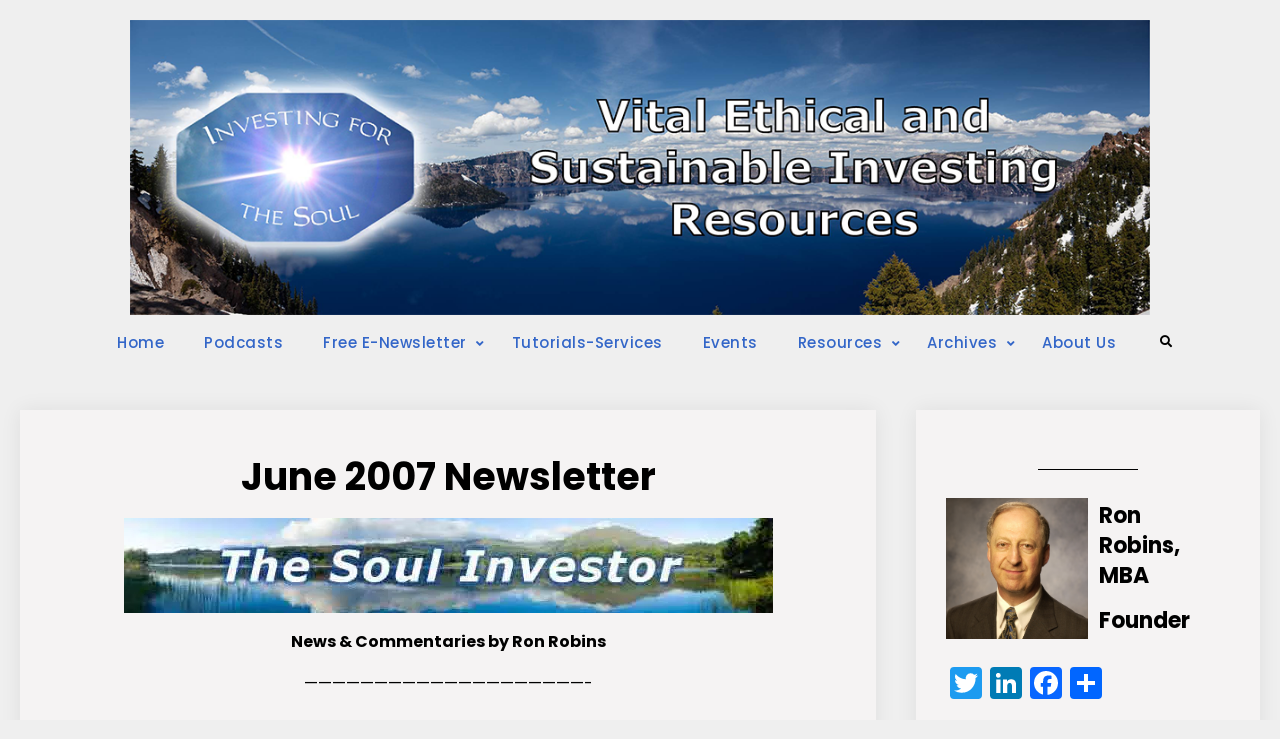

--- FILE ---
content_type: text/html; charset=UTF-8
request_url: https://investingforthesoul.com/e-newsletter/2007/06/28/june-2007-newsletter/
body_size: 18164
content:
<!doctype html><html lang="en-CA"><head><script data-no-optimize="1">var litespeed_docref=sessionStorage.getItem("litespeed_docref");litespeed_docref&&(Object.defineProperty(document,"referrer",{get:function(){return litespeed_docref}}),sessionStorage.removeItem("litespeed_docref"));</script> <meta charset="UTF-8"><meta name="viewport" content="width=device-width, initial-scale=1"><link rel="profile" href="https://gmpg.org/xfn/11"><meta name='robots' content='index, follow, max-image-preview:large, max-snippet:-1, max-video-preview:-1' /><title>June 2007 Newsletter -</title><link rel="canonical" href="https://investingforthesoul.com/e-newsletter/2007/06/28/june-2007-newsletter/" /><meta property="og:locale" content="en_US" /><meta property="og:type" content="article" /><meta property="og:title" content="June 2007 Newsletter -" /><meta property="og:description" content="News &amp; Commentaries by Ron Robins ————————————————————- Hedge Funds Employing Socially Responsible Investing (SRI)! &#8211; [COMMENTARY] Can this be true?&hellip;Continue readingJune 2007 Newsletter" /><meta property="og:url" content="https://investingforthesoul.com/e-newsletter/2007/06/28/june-2007-newsletter/" /><meta property="article:publisher" content="https://www.facebook.com/ron.robins/" /><meta property="article:published_time" content="2007-06-28T04:00:00+00:00" /><meta property="article:modified_time" content="2023-05-07T00:28:44+00:00" /><meta property="og:image" content="https://investingforthesoul.com/wp-content/uploads/2023/01/Soul-Investor-Banner-650-2.jpg" /><meta name="author" content="admin" /><meta name="twitter:card" content="summary_large_image" /><meta name="twitter:creator" content="@ron_robins" /><meta name="twitter:site" content="@ron_robins" /><meta name="twitter:label1" content="Written by" /><meta name="twitter:data1" content="admin" /><meta name="twitter:label2" content="Est. reading time" /><meta name="twitter:data2" content="3 minutes" /> <script type="application/ld+json" class="yoast-schema-graph">{"@context":"https://schema.org","@graph":[{"@type":"Article","@id":"https://investingforthesoul.com/e-newsletter/2007/06/28/june-2007-newsletter/#article","isPartOf":{"@id":"https://investingforthesoul.com/e-newsletter/2007/06/28/june-2007-newsletter/"},"author":{"name":"admin","@id":"https://investingforthesoul.com/#/schema/person/f816ff423c3b8c359339927cbb92db89"},"headline":"June 2007 Newsletter","datePublished":"2007-06-28T04:00:00+00:00","dateModified":"2023-05-07T00:28:44+00:00","mainEntityOfPage":{"@id":"https://investingforthesoul.com/e-newsletter/2007/06/28/june-2007-newsletter/"},"wordCount":623,"commentCount":0,"publisher":{"@id":"https://investingforthesoul.com/#organization"},"image":{"@id":"https://investingforthesoul.com/e-newsletter/2007/06/28/june-2007-newsletter/#primaryimage"},"thumbnailUrl":"https://investingforthesoul.com/wp-content/uploads/2023/01/Soul-Investor-Banner-650-2.jpg","articleSection":["E-Newsletter"],"inLanguage":"en-CA","potentialAction":[{"@type":"CommentAction","name":"Comment","target":["https://investingforthesoul.com/e-newsletter/2007/06/28/june-2007-newsletter/#respond"]}]},{"@type":"WebPage","@id":"https://investingforthesoul.com/e-newsletter/2007/06/28/june-2007-newsletter/","url":"https://investingforthesoul.com/e-newsletter/2007/06/28/june-2007-newsletter/","name":"June 2007 Newsletter -","isPartOf":{"@id":"https://investingforthesoul.com/#website"},"primaryImageOfPage":{"@id":"https://investingforthesoul.com/e-newsletter/2007/06/28/june-2007-newsletter/#primaryimage"},"image":{"@id":"https://investingforthesoul.com/e-newsletter/2007/06/28/june-2007-newsletter/#primaryimage"},"thumbnailUrl":"https://investingforthesoul.com/wp-content/uploads/2023/01/Soul-Investor-Banner-650-2.jpg","datePublished":"2007-06-28T04:00:00+00:00","dateModified":"2023-05-07T00:28:44+00:00","breadcrumb":{"@id":"https://investingforthesoul.com/e-newsletter/2007/06/28/june-2007-newsletter/#breadcrumb"},"inLanguage":"en-CA","potentialAction":[{"@type":"ReadAction","target":["https://investingforthesoul.com/e-newsletter/2007/06/28/june-2007-newsletter/"]}]},{"@type":"ImageObject","inLanguage":"en-CA","@id":"https://investingforthesoul.com/e-newsletter/2007/06/28/june-2007-newsletter/#primaryimage","url":"https://i0.wp.com/investingforthesoul.com/wp-content/uploads/2023/01/Soul-Investor-Banner-650-2.jpg?fit=649%2C95&ssl=1","contentUrl":"https://i0.wp.com/investingforthesoul.com/wp-content/uploads/2023/01/Soul-Investor-Banner-650-2.jpg?fit=649%2C95&ssl=1","width":649,"height":95},{"@type":"BreadcrumbList","@id":"https://investingforthesoul.com/e-newsletter/2007/06/28/june-2007-newsletter/#breadcrumb","itemListElement":[{"@type":"ListItem","position":1,"name":"Home","item":"https://investingforthesoul.com/"},{"@type":"ListItem","position":2,"name":"June 2007 Newsletter"}]},{"@type":"WebSite","@id":"https://investingforthesoul.com/#website","url":"https://investingforthesoul.com/","name":"investingforthesoul.com","description":"","publisher":{"@id":"https://investingforthesoul.com/#organization"},"potentialAction":[{"@type":"SearchAction","target":{"@type":"EntryPoint","urlTemplate":"https://investingforthesoul.com/?s={search_term_string}"},"query-input":"required name=search_term_string"}],"inLanguage":"en-CA"},{"@type":"Organization","@id":"https://investingforthesoul.com/#organization","name":"Investing for the Soul","url":"https://investingforthesoul.com/","logo":{"@type":"ImageObject","inLanguage":"en-CA","@id":"https://investingforthesoul.com/#/schema/logo/image/","url":"https://i0.wp.com/investingforthesoul.com/wp-content/uploads/2023/04/pexels-chris-larson_Banner_v3.png?fit=1138%2C329&ssl=1","contentUrl":"https://i0.wp.com/investingforthesoul.com/wp-content/uploads/2023/04/pexels-chris-larson_Banner_v3.png?fit=1138%2C329&ssl=1","width":1138,"height":329,"caption":"Investing for the Soul"},"image":{"@id":"https://investingforthesoul.com/#/schema/logo/image/"},"sameAs":["https://www.facebook.com/ron.robins/","https://twitter.com/ron_robins"]},{"@type":"Person","@id":"https://investingforthesoul.com/#/schema/person/f816ff423c3b8c359339927cbb92db89","name":"admin","image":{"@type":"ImageObject","inLanguage":"en-CA","@id":"https://investingforthesoul.com/#/schema/person/image/","url":"https://investingforthesoul.com/wp-content/litespeed/avatar/22da21fabe0ab88dec6b72bbeedc802c.jpg?ver=1767485790","contentUrl":"https://investingforthesoul.com/wp-content/litespeed/avatar/22da21fabe0ab88dec6b72bbeedc802c.jpg?ver=1767485790","caption":"admin"},"sameAs":["https://investingforthesoul.com/"],"url":"https://investingforthesoul.com/author/admin/"}]}</script> <link rel='dns-prefetch' href='//static.addtoany.com' /><link rel='dns-prefetch' href='//www.googletagmanager.com' /><link rel='dns-prefetch' href='//stats.wp.com' /><link rel='dns-prefetch' href='//i0.wp.com' /><link rel='dns-prefetch' href='//c0.wp.com' /><link rel="alternate" type="application/rss+xml" title=" &raquo; Feed" href="https://investingforthesoul.com/feed/" /><link rel="alternate" type="application/rss+xml" title=" &raquo; Comments Feed" href="https://investingforthesoul.com/comments/feed/" /><link rel="alternate" type="application/rss+xml" title=" &raquo; June 2007 Newsletter Comments Feed" href="https://investingforthesoul.com/e-newsletter/2007/06/28/june-2007-newsletter/feed/" /><link data-optimized="2" rel="stylesheet" href="https://investingforthesoul.com/wp-content/litespeed/css/8346eac45b0fd5500c1c7d702cc2e8bd.css?ver=3d2e9" /><link rel='stylesheet' id='wp-block-library-css' href='https://c0.wp.com/c/6.2.8/wp-includes/css/dist/block-library/style.min.css' type='text/css' media='all' /><style id='wp-block-library-inline-css' type='text/css'>.has-text-align-justify{text-align:justify;}</style><style id='wp-block-library-theme-inline-css' type='text/css'>.wp-block-audio figcaption{color:#555;font-size:13px;text-align:center}.is-dark-theme .wp-block-audio figcaption{color:hsla(0,0%,100%,.65)}.wp-block-audio{margin:0 0 1em}.wp-block-code{border:1px solid #ccc;border-radius:4px;font-family:Menlo,Consolas,monaco,monospace;padding:.8em 1em}.wp-block-embed figcaption{color:#555;font-size:13px;text-align:center}.is-dark-theme .wp-block-embed figcaption{color:hsla(0,0%,100%,.65)}.wp-block-embed{margin:0 0 1em}.blocks-gallery-caption{color:#555;font-size:13px;text-align:center}.is-dark-theme .blocks-gallery-caption{color:hsla(0,0%,100%,.65)}.wp-block-image figcaption{color:#555;font-size:13px;text-align:center}.is-dark-theme .wp-block-image figcaption{color:hsla(0,0%,100%,.65)}.wp-block-image{margin:0 0 1em}.wp-block-pullquote{border-bottom:4px solid;border-top:4px solid;color:currentColor;margin-bottom:1.75em}.wp-block-pullquote cite,.wp-block-pullquote footer,.wp-block-pullquote__citation{color:currentColor;font-size:.8125em;font-style:normal;text-transform:uppercase}.wp-block-quote{border-left:.25em solid;margin:0 0 1.75em;padding-left:1em}.wp-block-quote cite,.wp-block-quote footer{color:currentColor;font-size:.8125em;font-style:normal;position:relative}.wp-block-quote.has-text-align-right{border-left:none;border-right:.25em solid;padding-left:0;padding-right:1em}.wp-block-quote.has-text-align-center{border:none;padding-left:0}.wp-block-quote.is-large,.wp-block-quote.is-style-large,.wp-block-quote.is-style-plain{border:none}.wp-block-search .wp-block-search__label{font-weight:700}.wp-block-search__button{border:1px solid #ccc;padding:.375em .625em}:where(.wp-block-group.has-background){padding:1.25em 2.375em}.wp-block-separator.has-css-opacity{opacity:.4}.wp-block-separator{border:none;border-bottom:2px solid;margin-left:auto;margin-right:auto}.wp-block-separator.has-alpha-channel-opacity{opacity:1}.wp-block-separator:not(.is-style-wide):not(.is-style-dots){width:100px}.wp-block-separator.has-background:not(.is-style-dots){border-bottom:none;height:1px}.wp-block-separator.has-background:not(.is-style-wide):not(.is-style-dots){height:2px}.wp-block-table{margin:0 0 1em}.wp-block-table td,.wp-block-table th{word-break:normal}.wp-block-table figcaption{color:#555;font-size:13px;text-align:center}.is-dark-theme .wp-block-table figcaption{color:hsla(0,0%,100%,.65)}.wp-block-video figcaption{color:#555;font-size:13px;text-align:center}.is-dark-theme .wp-block-video figcaption{color:hsla(0,0%,100%,.65)}.wp-block-video{margin:0 0 1em}.wp-block-template-part.has-background{margin-bottom:0;margin-top:0;padding:1.25em 2.375em}</style><link rel='stylesheet' id='mediaelement-css' href='https://c0.wp.com/c/6.2.8/wp-includes/js/mediaelement/mediaelementplayer-legacy.min.css' type='text/css' media='all' /><link rel='stylesheet' id='wp-mediaelement-css' href='https://c0.wp.com/c/6.2.8/wp-includes/js/mediaelement/wp-mediaelement.min.css' type='text/css' media='all' /><link rel='stylesheet' id='classic-theme-styles-css' href='https://c0.wp.com/c/6.2.8/wp-includes/css/classic-themes.min.css' type='text/css' media='all' /><style id='global-styles-inline-css' type='text/css'>body{--wp--preset--color--black: #000000;--wp--preset--color--cyan-bluish-gray: #abb8c3;--wp--preset--color--white: #ffffff;--wp--preset--color--pale-pink: #f78da7;--wp--preset--color--vivid-red: #cf2e2e;--wp--preset--color--luminous-vivid-orange: #ff6900;--wp--preset--color--luminous-vivid-amber: #fcb900;--wp--preset--color--light-green-cyan: #7bdcb5;--wp--preset--color--vivid-green-cyan: #00d084;--wp--preset--color--pale-cyan-blue: #8ed1fc;--wp--preset--color--vivid-cyan-blue: #0693e3;--wp--preset--color--vivid-purple: #9b51e0;--wp--preset--gradient--vivid-cyan-blue-to-vivid-purple: linear-gradient(135deg,rgba(6,147,227,1) 0%,rgb(155,81,224) 100%);--wp--preset--gradient--light-green-cyan-to-vivid-green-cyan: linear-gradient(135deg,rgb(122,220,180) 0%,rgb(0,208,130) 100%);--wp--preset--gradient--luminous-vivid-amber-to-luminous-vivid-orange: linear-gradient(135deg,rgba(252,185,0,1) 0%,rgba(255,105,0,1) 100%);--wp--preset--gradient--luminous-vivid-orange-to-vivid-red: linear-gradient(135deg,rgba(255,105,0,1) 0%,rgb(207,46,46) 100%);--wp--preset--gradient--very-light-gray-to-cyan-bluish-gray: linear-gradient(135deg,rgb(238,238,238) 0%,rgb(169,184,195) 100%);--wp--preset--gradient--cool-to-warm-spectrum: linear-gradient(135deg,rgb(74,234,220) 0%,rgb(151,120,209) 20%,rgb(207,42,186) 40%,rgb(238,44,130) 60%,rgb(251,105,98) 80%,rgb(254,248,76) 100%);--wp--preset--gradient--blush-light-purple: linear-gradient(135deg,rgb(255,206,236) 0%,rgb(152,150,240) 100%);--wp--preset--gradient--blush-bordeaux: linear-gradient(135deg,rgb(254,205,165) 0%,rgb(254,45,45) 50%,rgb(107,0,62) 100%);--wp--preset--gradient--luminous-dusk: linear-gradient(135deg,rgb(255,203,112) 0%,rgb(199,81,192) 50%,rgb(65,88,208) 100%);--wp--preset--gradient--pale-ocean: linear-gradient(135deg,rgb(255,245,203) 0%,rgb(182,227,212) 50%,rgb(51,167,181) 100%);--wp--preset--gradient--electric-grass: linear-gradient(135deg,rgb(202,248,128) 0%,rgb(113,206,126) 100%);--wp--preset--gradient--midnight: linear-gradient(135deg,rgb(2,3,129) 0%,rgb(40,116,252) 100%);--wp--preset--duotone--dark-grayscale: url('#wp-duotone-dark-grayscale');--wp--preset--duotone--grayscale: url('#wp-duotone-grayscale');--wp--preset--duotone--purple-yellow: url('#wp-duotone-purple-yellow');--wp--preset--duotone--blue-red: url('#wp-duotone-blue-red');--wp--preset--duotone--midnight: url('#wp-duotone-midnight');--wp--preset--duotone--magenta-yellow: url('#wp-duotone-magenta-yellow');--wp--preset--duotone--purple-green: url('#wp-duotone-purple-green');--wp--preset--duotone--blue-orange: url('#wp-duotone-blue-orange');--wp--preset--font-size--small: 13px;--wp--preset--font-size--medium: 20px;--wp--preset--font-size--large: 36px;--wp--preset--font-size--x-large: 42px;--wp--preset--spacing--20: 0.44rem;--wp--preset--spacing--30: 0.67rem;--wp--preset--spacing--40: 1rem;--wp--preset--spacing--50: 1.5rem;--wp--preset--spacing--60: 2.25rem;--wp--preset--spacing--70: 3.38rem;--wp--preset--spacing--80: 5.06rem;--wp--preset--shadow--natural: 6px 6px 9px rgba(0, 0, 0, 0.2);--wp--preset--shadow--deep: 12px 12px 50px rgba(0, 0, 0, 0.4);--wp--preset--shadow--sharp: 6px 6px 0px rgba(0, 0, 0, 0.2);--wp--preset--shadow--outlined: 6px 6px 0px -3px rgba(255, 255, 255, 1), 6px 6px rgba(0, 0, 0, 1);--wp--preset--shadow--crisp: 6px 6px 0px rgba(0, 0, 0, 1);}:where(.is-layout-flex){gap: 0.5em;}body .is-layout-flow > .alignleft{float: left;margin-inline-start: 0;margin-inline-end: 2em;}body .is-layout-flow > .alignright{float: right;margin-inline-start: 2em;margin-inline-end: 0;}body .is-layout-flow > .aligncenter{margin-left: auto !important;margin-right: auto !important;}body .is-layout-constrained > .alignleft{float: left;margin-inline-start: 0;margin-inline-end: 2em;}body .is-layout-constrained > .alignright{float: right;margin-inline-start: 2em;margin-inline-end: 0;}body .is-layout-constrained > .aligncenter{margin-left: auto !important;margin-right: auto !important;}body .is-layout-constrained > :where(:not(.alignleft):not(.alignright):not(.alignfull)){max-width: var(--wp--style--global--content-size);margin-left: auto !important;margin-right: auto !important;}body .is-layout-constrained > .alignwide{max-width: var(--wp--style--global--wide-size);}body .is-layout-flex{display: flex;}body .is-layout-flex{flex-wrap: wrap;align-items: center;}body .is-layout-flex > *{margin: 0;}:where(.wp-block-columns.is-layout-flex){gap: 2em;}.has-black-color{color: var(--wp--preset--color--black) !important;}.has-cyan-bluish-gray-color{color: var(--wp--preset--color--cyan-bluish-gray) !important;}.has-white-color{color: var(--wp--preset--color--white) !important;}.has-pale-pink-color{color: var(--wp--preset--color--pale-pink) !important;}.has-vivid-red-color{color: var(--wp--preset--color--vivid-red) !important;}.has-luminous-vivid-orange-color{color: var(--wp--preset--color--luminous-vivid-orange) !important;}.has-luminous-vivid-amber-color{color: var(--wp--preset--color--luminous-vivid-amber) !important;}.has-light-green-cyan-color{color: var(--wp--preset--color--light-green-cyan) !important;}.has-vivid-green-cyan-color{color: var(--wp--preset--color--vivid-green-cyan) !important;}.has-pale-cyan-blue-color{color: var(--wp--preset--color--pale-cyan-blue) !important;}.has-vivid-cyan-blue-color{color: var(--wp--preset--color--vivid-cyan-blue) !important;}.has-vivid-purple-color{color: var(--wp--preset--color--vivid-purple) !important;}.has-black-background-color{background-color: var(--wp--preset--color--black) !important;}.has-cyan-bluish-gray-background-color{background-color: var(--wp--preset--color--cyan-bluish-gray) !important;}.has-white-background-color{background-color: var(--wp--preset--color--white) !important;}.has-pale-pink-background-color{background-color: var(--wp--preset--color--pale-pink) !important;}.has-vivid-red-background-color{background-color: var(--wp--preset--color--vivid-red) !important;}.has-luminous-vivid-orange-background-color{background-color: var(--wp--preset--color--luminous-vivid-orange) !important;}.has-luminous-vivid-amber-background-color{background-color: var(--wp--preset--color--luminous-vivid-amber) !important;}.has-light-green-cyan-background-color{background-color: var(--wp--preset--color--light-green-cyan) !important;}.has-vivid-green-cyan-background-color{background-color: var(--wp--preset--color--vivid-green-cyan) !important;}.has-pale-cyan-blue-background-color{background-color: var(--wp--preset--color--pale-cyan-blue) !important;}.has-vivid-cyan-blue-background-color{background-color: var(--wp--preset--color--vivid-cyan-blue) !important;}.has-vivid-purple-background-color{background-color: var(--wp--preset--color--vivid-purple) !important;}.has-black-border-color{border-color: var(--wp--preset--color--black) !important;}.has-cyan-bluish-gray-border-color{border-color: var(--wp--preset--color--cyan-bluish-gray) !important;}.has-white-border-color{border-color: var(--wp--preset--color--white) !important;}.has-pale-pink-border-color{border-color: var(--wp--preset--color--pale-pink) !important;}.has-vivid-red-border-color{border-color: var(--wp--preset--color--vivid-red) !important;}.has-luminous-vivid-orange-border-color{border-color: var(--wp--preset--color--luminous-vivid-orange) !important;}.has-luminous-vivid-amber-border-color{border-color: var(--wp--preset--color--luminous-vivid-amber) !important;}.has-light-green-cyan-border-color{border-color: var(--wp--preset--color--light-green-cyan) !important;}.has-vivid-green-cyan-border-color{border-color: var(--wp--preset--color--vivid-green-cyan) !important;}.has-pale-cyan-blue-border-color{border-color: var(--wp--preset--color--pale-cyan-blue) !important;}.has-vivid-cyan-blue-border-color{border-color: var(--wp--preset--color--vivid-cyan-blue) !important;}.has-vivid-purple-border-color{border-color: var(--wp--preset--color--vivid-purple) !important;}.has-vivid-cyan-blue-to-vivid-purple-gradient-background{background: var(--wp--preset--gradient--vivid-cyan-blue-to-vivid-purple) !important;}.has-light-green-cyan-to-vivid-green-cyan-gradient-background{background: var(--wp--preset--gradient--light-green-cyan-to-vivid-green-cyan) !important;}.has-luminous-vivid-amber-to-luminous-vivid-orange-gradient-background{background: var(--wp--preset--gradient--luminous-vivid-amber-to-luminous-vivid-orange) !important;}.has-luminous-vivid-orange-to-vivid-red-gradient-background{background: var(--wp--preset--gradient--luminous-vivid-orange-to-vivid-red) !important;}.has-very-light-gray-to-cyan-bluish-gray-gradient-background{background: var(--wp--preset--gradient--very-light-gray-to-cyan-bluish-gray) !important;}.has-cool-to-warm-spectrum-gradient-background{background: var(--wp--preset--gradient--cool-to-warm-spectrum) !important;}.has-blush-light-purple-gradient-background{background: var(--wp--preset--gradient--blush-light-purple) !important;}.has-blush-bordeaux-gradient-background{background: var(--wp--preset--gradient--blush-bordeaux) !important;}.has-luminous-dusk-gradient-background{background: var(--wp--preset--gradient--luminous-dusk) !important;}.has-pale-ocean-gradient-background{background: var(--wp--preset--gradient--pale-ocean) !important;}.has-electric-grass-gradient-background{background: var(--wp--preset--gradient--electric-grass) !important;}.has-midnight-gradient-background{background: var(--wp--preset--gradient--midnight) !important;}.has-small-font-size{font-size: var(--wp--preset--font-size--small) !important;}.has-medium-font-size{font-size: var(--wp--preset--font-size--medium) !important;}.has-large-font-size{font-size: var(--wp--preset--font-size--large) !important;}.has-x-large-font-size{font-size: var(--wp--preset--font-size--x-large) !important;}
.wp-block-navigation a:where(:not(.wp-element-button)){color: inherit;}
:where(.wp-block-columns.is-layout-flex){gap: 2em;}
.wp-block-pullquote{font-size: 1.5em;line-height: 1.6;}</style><link rel='stylesheet' id='jetpack_css-css' href='https://c0.wp.com/p/jetpack/12.8.2/css/jetpack.css' type='text/css' media='all' /> <script id='jetpack_related-posts-js-extra' type="litespeed/javascript">var related_posts_js_options={"post_heading":"h4"}</script> <script type="litespeed/javascript" data-src='https://c0.wp.com/p/jetpack/12.8.2/_inc/build/related-posts/related-posts.min.js' id='jetpack_related-posts-js'></script> <script id='addtoany-core-js-before' type="litespeed/javascript">window.a2a_config=window.a2a_config||{};a2a_config.callbacks=[];a2a_config.overlays=[];a2a_config.templates={};a2a_localize={Share:"Share",Save:"Save",Subscribe:"Subscribe",Email:"Email",Bookmark:"Bookmark",ShowAll:"Show All",ShowLess:"Show less",FindServices:"Find service(s)",FindAnyServiceToAddTo:"Instantly find any service to add to",PoweredBy:"Powered by",ShareViaEmail:"Share via email",SubscribeViaEmail:"Subscribe via email",BookmarkInYourBrowser:"Bookmark in your browser",BookmarkInstructions:"Press Ctrl+D or \u2318+D to bookmark this page",AddToYourFavorites:"Add to your favourites",SendFromWebOrProgram:"Send from any email address or email program",EmailProgram:"Email program",More:"More&#8230;",ThanksForSharing:"Thanks for sharing!",ThanksForFollowing:"Thanks for following!"}</script> <script type='text/javascript' defer src='https://static.addtoany.com/menu/page.js' id='addtoany-core-js'></script> <script type="litespeed/javascript" data-src='https://c0.wp.com/c/6.2.8/wp-includes/js/jquery/jquery.min.js' id='jquery-core-js'></script> <script type="litespeed/javascript" data-src='https://c0.wp.com/c/6.2.8/wp-includes/js/jquery/jquery-migrate.min.js' id='jquery-migrate-js'></script> <script id='fullworks-anti-spam-front-logged-out-js-extra' type="litespeed/javascript">var FullworksAntiSpamFELO={"form_selectors":"#commentform, #comments-form,.comment-form, .wpd_comm_form, form.contact-form .grunion-field-wrap","ajax_url":"https:\/\/investingforthesoul.com\/wp-admin\/admin-ajax.php"}</script> 
 <script type="litespeed/javascript" data-src='https://www.googletagmanager.com/gtag/js?id=GT-NS9RW5J' id='google_gtagjs-js'></script> <script id='google_gtagjs-js-after' type="litespeed/javascript">window.dataLayer=window.dataLayer||[];function gtag(){dataLayer.push(arguments)}
gtag("set","linker",{"domains":["investingforthesoul.com"]});gtag("js",new Date());gtag("set","developer_id.dZTNiMT",!0);gtag("config","GT-NS9RW5J")</script> <link rel="https://api.w.org/" href="https://investingforthesoul.com/wp-json/" /><link rel="alternate" type="application/json" href="https://investingforthesoul.com/wp-json/wp/v2/posts/3157" /><link rel="EditURI" type="application/rsd+xml" title="RSD" href="https://investingforthesoul.com/xmlrpc.php?rsd" /><link rel="wlwmanifest" type="application/wlwmanifest+xml" href="https://investingforthesoul.com/wp-includes/wlwmanifest.xml" /><meta name="generator" content="WordPress 6.2.8" /><link rel='shortlink' href='https://investingforthesoul.com/?p=3157' /><link rel="alternate" type="application/json+oembed" href="https://investingforthesoul.com/wp-json/oembed/1.0/embed?url=https%3A%2F%2Finvestingforthesoul.com%2Fe-newsletter%2F2007%2F06%2F28%2Fjune-2007-newsletter%2F" /><link rel="alternate" type="text/xml+oembed" href="https://investingforthesoul.com/wp-json/oembed/1.0/embed?url=https%3A%2F%2Finvestingforthesoul.com%2Fe-newsletter%2F2007%2F06%2F28%2Fjune-2007-newsletter%2F&#038;format=xml" /><meta name="generator" content="Site Kit by Google 1.168.0" /><style>img#wpstats{display:none}</style><link rel="pingback" href="https://investingforthesoul.com/xmlrpc.php"><style type="text/css" rel="header-image">#custom-header {
					background-image: url( https://investingforthesoul.com/wp-content/uploads/2023/04/pexels-chris-larson_Banner_v3.png);
				}</style> <script type="litespeed/javascript">(function(w,d,s,l,i){w[l]=w[l]||[];w[l].push({'gtm.start':new Date().getTime(),event:'gtm.js'});var f=d.getElementsByTagName(s)[0],j=d.createElement(s),dl=l!='dataLayer'?'&l='+l:'';j.async=!0;j.src='https://www.googletagmanager.com/gtm.js?id='+i+dl;f.parentNode.insertBefore(j,f)})(window,document,'script','dataLayer','GTM-MZQMLNG')</script> <link rel="icon" href="https://i0.wp.com/investingforthesoul.com/wp-content/uploads/2023/01/logo.png?fit=32%2C25&#038;ssl=1" sizes="32x32" /><link rel="icon" href="https://i0.wp.com/investingforthesoul.com/wp-content/uploads/2023/01/logo.png?fit=192%2C149&#038;ssl=1" sizes="192x192" /><link rel="apple-touch-icon" href="https://i0.wp.com/investingforthesoul.com/wp-content/uploads/2023/01/logo.png?fit=180%2C140&#038;ssl=1" /><meta name="msapplication-TileImage" content="https://i0.wp.com/investingforthesoul.com/wp-content/uploads/2023/01/logo.png?fit=200%2C155&#038;ssl=1" /><style type="text/css" id="wp-custom-css">/*
 * Super hacky but works
 * BEST way to do this is to change it in the php
 */
.category-podcasts .wp-block-post-excerpt a.more-link span.more-button{
	display: none;
}

.category-podcasts .wp-block-post-excerpt a.more-link:after{
	content: 'Listen or Read';
}</style></head><body class="post-template-default single single-post postid-3157 single-format-standard wp-embed-responsive layout-right-sidebar fluid-layout grid header-one -color-scheme">
<noscript>
<iframe data-lazyloaded="1" src="about:blank" data-litespeed-src="https://www.googletagmanager.com/ns.html?id=GTM-MZQMLNG" height="0" width="0" style="display:none;visibility:hidden"></iframe>
</noscript>
<svg xmlns="http://www.w3.org/2000/svg" viewBox="0 0 0 0" width="0" height="0" focusable="false" role="none" style="visibility: hidden; position: absolute; left: -9999px; overflow: hidden;" ><defs><filter id="wp-duotone-dark-grayscale"><feColorMatrix color-interpolation-filters="sRGB" type="matrix" values=" .299 .587 .114 0 0 .299 .587 .114 0 0 .299 .587 .114 0 0 .299 .587 .114 0 0 " /><feComponentTransfer color-interpolation-filters="sRGB" ><feFuncR type="table" tableValues="0 0.49803921568627" /><feFuncG type="table" tableValues="0 0.49803921568627" /><feFuncB type="table" tableValues="0 0.49803921568627" /><feFuncA type="table" tableValues="1 1" /></feComponentTransfer><feComposite in2="SourceGraphic" operator="in" /></filter></defs></svg><svg xmlns="http://www.w3.org/2000/svg" viewBox="0 0 0 0" width="0" height="0" focusable="false" role="none" style="visibility: hidden; position: absolute; left: -9999px; overflow: hidden;" ><defs><filter id="wp-duotone-grayscale"><feColorMatrix color-interpolation-filters="sRGB" type="matrix" values=" .299 .587 .114 0 0 .299 .587 .114 0 0 .299 .587 .114 0 0 .299 .587 .114 0 0 " /><feComponentTransfer color-interpolation-filters="sRGB" ><feFuncR type="table" tableValues="0 1" /><feFuncG type="table" tableValues="0 1" /><feFuncB type="table" tableValues="0 1" /><feFuncA type="table" tableValues="1 1" /></feComponentTransfer><feComposite in2="SourceGraphic" operator="in" /></filter></defs></svg><svg xmlns="http://www.w3.org/2000/svg" viewBox="0 0 0 0" width="0" height="0" focusable="false" role="none" style="visibility: hidden; position: absolute; left: -9999px; overflow: hidden;" ><defs><filter id="wp-duotone-purple-yellow"><feColorMatrix color-interpolation-filters="sRGB" type="matrix" values=" .299 .587 .114 0 0 .299 .587 .114 0 0 .299 .587 .114 0 0 .299 .587 .114 0 0 " /><feComponentTransfer color-interpolation-filters="sRGB" ><feFuncR type="table" tableValues="0.54901960784314 0.98823529411765" /><feFuncG type="table" tableValues="0 1" /><feFuncB type="table" tableValues="0.71764705882353 0.25490196078431" /><feFuncA type="table" tableValues="1 1" /></feComponentTransfer><feComposite in2="SourceGraphic" operator="in" /></filter></defs></svg><svg xmlns="http://www.w3.org/2000/svg" viewBox="0 0 0 0" width="0" height="0" focusable="false" role="none" style="visibility: hidden; position: absolute; left: -9999px; overflow: hidden;" ><defs><filter id="wp-duotone-blue-red"><feColorMatrix color-interpolation-filters="sRGB" type="matrix" values=" .299 .587 .114 0 0 .299 .587 .114 0 0 .299 .587 .114 0 0 .299 .587 .114 0 0 " /><feComponentTransfer color-interpolation-filters="sRGB" ><feFuncR type="table" tableValues="0 1" /><feFuncG type="table" tableValues="0 0.27843137254902" /><feFuncB type="table" tableValues="0.5921568627451 0.27843137254902" /><feFuncA type="table" tableValues="1 1" /></feComponentTransfer><feComposite in2="SourceGraphic" operator="in" /></filter></defs></svg><svg xmlns="http://www.w3.org/2000/svg" viewBox="0 0 0 0" width="0" height="0" focusable="false" role="none" style="visibility: hidden; position: absolute; left: -9999px; overflow: hidden;" ><defs><filter id="wp-duotone-midnight"><feColorMatrix color-interpolation-filters="sRGB" type="matrix" values=" .299 .587 .114 0 0 .299 .587 .114 0 0 .299 .587 .114 0 0 .299 .587 .114 0 0 " /><feComponentTransfer color-interpolation-filters="sRGB" ><feFuncR type="table" tableValues="0 0" /><feFuncG type="table" tableValues="0 0.64705882352941" /><feFuncB type="table" tableValues="0 1" /><feFuncA type="table" tableValues="1 1" /></feComponentTransfer><feComposite in2="SourceGraphic" operator="in" /></filter></defs></svg><svg xmlns="http://www.w3.org/2000/svg" viewBox="0 0 0 0" width="0" height="0" focusable="false" role="none" style="visibility: hidden; position: absolute; left: -9999px; overflow: hidden;" ><defs><filter id="wp-duotone-magenta-yellow"><feColorMatrix color-interpolation-filters="sRGB" type="matrix" values=" .299 .587 .114 0 0 .299 .587 .114 0 0 .299 .587 .114 0 0 .299 .587 .114 0 0 " /><feComponentTransfer color-interpolation-filters="sRGB" ><feFuncR type="table" tableValues="0.78039215686275 1" /><feFuncG type="table" tableValues="0 0.94901960784314" /><feFuncB type="table" tableValues="0.35294117647059 0.47058823529412" /><feFuncA type="table" tableValues="1 1" /></feComponentTransfer><feComposite in2="SourceGraphic" operator="in" /></filter></defs></svg><svg xmlns="http://www.w3.org/2000/svg" viewBox="0 0 0 0" width="0" height="0" focusable="false" role="none" style="visibility: hidden; position: absolute; left: -9999px; overflow: hidden;" ><defs><filter id="wp-duotone-purple-green"><feColorMatrix color-interpolation-filters="sRGB" type="matrix" values=" .299 .587 .114 0 0 .299 .587 .114 0 0 .299 .587 .114 0 0 .299 .587 .114 0 0 " /><feComponentTransfer color-interpolation-filters="sRGB" ><feFuncR type="table" tableValues="0.65098039215686 0.40392156862745" /><feFuncG type="table" tableValues="0 1" /><feFuncB type="table" tableValues="0.44705882352941 0.4" /><feFuncA type="table" tableValues="1 1" /></feComponentTransfer><feComposite in2="SourceGraphic" operator="in" /></filter></defs></svg><svg xmlns="http://www.w3.org/2000/svg" viewBox="0 0 0 0" width="0" height="0" focusable="false" role="none" style="visibility: hidden; position: absolute; left: -9999px; overflow: hidden;" ><defs><filter id="wp-duotone-blue-orange"><feColorMatrix color-interpolation-filters="sRGB" type="matrix" values=" .299 .587 .114 0 0 .299 .587 .114 0 0 .299 .587 .114 0 0 .299 .587 .114 0 0 " /><feComponentTransfer color-interpolation-filters="sRGB" ><feFuncR type="table" tableValues="0.098039215686275 1" /><feFuncG type="table" tableValues="0 0.66274509803922" /><feFuncB type="table" tableValues="0.84705882352941 0.41960784313725" /><feFuncA type="table" tableValues="1 1" /></feComponentTransfer><feComposite in2="SourceGraphic" operator="in" /></filter></defs></svg><div id="page" class="site">
<a class="skip-link screen-reader-text" href="#content">Skip to content</a><div id="custom-header" onclick="window.location.href = 'https://investingforthesoul.com';"><div class="custom-header-content"><div class="container"><h1 class="page-title">June 2007 Newsletter</h1><div class="entry-meta">
<span class="posted-on"><a href="https://investingforthesoul.com/e-newsletter/2007/06/28/june-2007-newsletter/" rel="bookmark"><time class="entry-date published" datetime="2007-06-28T00:00:00-04:00">June 28, 2007</time><time class="updated" datetime="2023-05-06T20:28:44-04:00">May 6, 2023</time></a></span><span class="byline"><span class="author vcard"><a class="url fn n" href="https://investingforthesoul.com/author/admin/">admin</a></span></span></div></div></div></div><div class="header-wrapper main-header-one button-disabled"><header id="masthead" class="site-header main-header-one clear-fix"><div class="container"><div class="site-header-main"><div class="site-branding"><div class="site-identity"><p class="site-title"><a href="https://investingforthesoul.com/" rel="home"></a></p></div></div><div class="right-head pull-right"><div id="main-nav" class="pull-left">
<button id="primary-menu-toggle" class="menu-primary-toggle menu-toggle" aria-controls="primary-menu" aria-expanded="false">
<i class="fas fa-bars"></i><span class="menu-label">Menu</span>
</button><div id="site-header-menu" class="site-primary-menu"><nav id="site-primary-navigation" class="main-navigation site-navigation custom-primary-menu" role="navigation" aria-label="Primary Menu"><div class="primary-menu-container"><ul id="menu-primary" class="primary-menu"><li id="menu-item-4679" class="menu-item menu-item-type-post_type menu-item-object-page menu-item-home menu-item-4679"><a href="https://investingforthesoul.com/">Home</a></li><li id="menu-item-66" class="menu-item menu-item-type-post_type menu-item-object-page menu-item-66"><a href="https://investingforthesoul.com/podcasts/">Podcasts</a></li><li id="menu-item-104" class="menu-item menu-item-type-post_type menu-item-object-page menu-item-has-children menu-item-104"><a href="https://investingforthesoul.com/free-newsletter/">Free E-Newsletter</a><ul class="sub-menu"><li id="menu-item-4596" class="menu-item menu-item-type-post_type menu-item-object-page menu-item-4596"><a href="https://investingforthesoul.com/unsubscribe/">Unsubscribe</a></li></ul></li><li id="menu-item-19" class="menu-item menu-item-type-post_type menu-item-object-page menu-item-19"><a href="https://investingforthesoul.com/tutorials-and-services/">Tutorials-Services</a></li><li id="menu-item-120" class="menu-item menu-item-type-post_type menu-item-object-page menu-item-120"><a href="https://investingforthesoul.com/events/">Events</a></li><li id="menu-item-134" class="menu-item menu-item-type-post_type menu-item-object-page menu-item-has-children menu-item-134"><a href="https://investingforthesoul.com/resources/">Resources</a><ul class="sub-menu"><li id="menu-item-16" class="menu-item menu-item-type-post_type menu-item-object-page menu-item-16"><a href="https://investingforthesoul.com/ethical-investing-csr-studies/">Research Studies</a></li><li id="menu-item-133" class="menu-item menu-item-type-post_type menu-item-object-page menu-item-133"><a href="https://investingforthesoul.com/books/">Books</a></li><li id="menu-item-140" class="menu-item menu-item-type-post_type menu-item-object-page menu-item-140"><a href="https://investingforthesoul.com/resource-sites/">Resource Sites</a></li></ul></li><li id="menu-item-18" class="menu-item menu-item-type-post_type menu-item-object-page menu-item-has-children menu-item-18"><a href="https://investingforthesoul.com/archives/">Archives</a><ul class="sub-menu"><li id="menu-item-54" class="menu-item menu-item-type-post_type menu-item-object-page menu-item-54"><a href="https://investingforthesoul.com/ethical-investing-news-commentaries/">News &#038; Commentaries</a></li><li id="menu-item-35" class="menu-item menu-item-type-post_type menu-item-object-page menu-item-35"><a href="https://investingforthesoul.com/past-newsletters/">E-Newsletter — The Soul Investor</a></li></ul></li><li id="menu-item-17" class="menu-item menu-item-type-post_type menu-item-object-page menu-item-17"><a href="https://investingforthesoul.com/about-us/">About Us</a></li></ul></div></nav></div></div><div class="head-search-cart-wrap pull-left"><div class="header-search pull-right"><div class="primary-search-wrapper">
<a href="#" id="search-toggle" class="menu-search-toggle"><span class="screen-reader-text">Search</span><i class="fas fa-search"></i><i class="far fa-times-circle"></i></a><div id="search-container" class="displaynone"><div class="search-container"><form role="search" method="get" class="search-form" action="https://investingforthesoul.com/">
<label>
<span class="screen-reader-text">Search for:</span>
<input type="search" class="search-field" placeholder="Search..." value="" name="s" />
</label>
<input type="submit" class="search-submit" value="&#xf002;" /></form></div></div></div></div></div></div></div></div></header></div><div id="content" class="site-content"><div class="container"><div class="row"><div id="primary" class="content-area"><main id="main" class="site-main"><article id="post-3157" class="post-3157 post type-post status-publish format-standard hentry category-e-newsletter"><div class="single-content-wraper"><div class="entry-content-wrapper"><header class="entry-header"><h1 class="has-text-align-center wp-block-heading">June 2007 Newsletter</h1></header><div class="entry-content"><p style="text-align: center;"><img data-lazyloaded="1" src="[data-uri]" decoding="async" class="alignnone size-full wp-image-71" data-src="https://i0.wp.com/investingforthesoul.com/wp-content/uploads/2023/01/Soul-Investor-Banner-650-2.jpg?resize=649%2C95&#038;ssl=1" alt="" width="649" height="95" data-recalc-dims="1" /></p><p style="text-align: center;"><strong>News &amp; Commentaries by Ron Robins</strong></p><p style="text-align: center;">————————————————————-</p><p class="MsoNormal"><span style="font-family: Verdana; font-size: small;"><b>Hedge Funds Employing Socially Responsible Investing (SRI)! </b></span><b><i><span lang="EN-CA" style="font-size: 7.5pt; font-family: Verdana;">&#8211; [COMMENTARY</span><span style="font-family: Verdana;"><span style="font-size: xx-small;">]</span></span></i></b><span style="font-family: Verdana;"><span style="font-size: small;"> Can this be true? According to sources cited in this report, there are at least three dozen hedge funds applying environmental and social screens. Many of them see such positioning as an added benefit to gaining more investors. Some of these funds, by going ’short’, may even bet against companies with the worst environmental and social policies. (Going short means borrowing shares you do not own [from a broker], then selling them now, hoping to buy the same shares back latter at a lower price. For instance, by selling the shares at $50 and then buying them back latter at $30, you make a $20 profit per share.)<br />
<a href="http://www.investmentnews.com/apps/pbcs.dll/article?AID=/20070625/FREE/70622041/1027/HEDGEFUNDS" rel="nofollow">Hedge funds embracing social mandate,</a><span style="text-decoration: none;"> by Jeff Benjamin, June 25, 2007, <i>InvestmentNews</i>, USA.</span></span></span></p><p class="MsoNormal"><span style="font-family: Verdana; font-size: small;"><b>Bank Reports Cite Possible Winning Companies In Climate Change Thrust. </b></span><b><i><span lang="EN-CA" style="font-size: 7.5pt; font-family: Verdana;">&#8211; [COMMENTARY</span><span style="font-family: Verdana;"><span style="font-size: xx-small;">]</span></span></i></b><span style="font-family: Verdana;"><span style="font-size: small;"> Environmentally oriented investors may find some useful investment related information in these reports. Read the summary of these leading bank reports below.<br />
<a href="http://www.climatechangecorp.com/content.asp?ContentID=4852" rel="nofollow">Financial services &#8230; Banking on climate change′s consequences,</a><span style="text-decoration: none;"> by Mike Scott, June 18, 2007, Climatechangecorp.com, UK.</span></span></span></p><p class="MsoNormal"><span style="font-family: Verdana; font-size: small;"><b>Study: The Financial Advisor &#8211; Client Relationship. </b></span><b><i><span lang="EN-CA" style="font-size: 7.5pt; font-family: Verdana;">&#8211; [COMMENTARY</span><span style="font-family: Verdana;"><span style="font-size: xx-small;">]</span></span></i></b><span style="font-family: Verdana;"><span style="font-size: small;"> State Street Global Advisors and Knowledge@Wharton (University of Pennsylvania) have completed an interesting survey of the financial advisor &#8211; client relationship. It is a useful read for all investors, especially the charts on pages 12-14. The charts frequently show marked differences between what advisors believe their clients perceive or understand in relation to fees, trust, satisfaction with their advisor, etc. &#8211; and what those clients actually think!<br />
<a href="http://knowledge.wharton.upenn.edu/papers/download/ssga_advisor_trust_Report.pdf" rel="nofollow">Bridging the Trust Divide: The Financial Advisor-Client Relationship,</a>State Street Global Advisors andKnowledge@Wharton, USA.</span></span></p><p class="MsoNormal"><span style="font-family: Verdana; font-size: small;"><b>Ethical Funds Gaining. </b></span><b><i><span lang="EN-CA" style="font-size: 7.5pt; font-family: Verdana;">&#8211; [COMMENTARY</span><span style="font-family: Verdana;"><span style="font-size: xx-small;">]</span></span></i></b><span style="font-family: Verdana;"><span style="font-size: small;"> Ethical funds have been frequently enjoying above average gains in part because they have not invested in some industries that have lagged the market generally. This is what I have been predicting would happen &#8211; see <a href="http://investingforthesoul.com/Main%20Pages/About%20Us.htm">About Us</a>.<br />
<a href="http://www.citywire.co.uk/News/NewsArticle.aspx?VersionID=93000" rel="nofollow">Ethical funds gain as screened-out sectors underperform, says Britton,</a><span style="text-decoration: none;"> by Matthew Goodburn, June 14, 2007, Citywire.com, UK.</span></span></span></p><p class="MsoNormal"><span style="font-family: Verdana; font-size: small;"><b>US Federal Trade Commission (FTC) Wants To Stop Whole Foods Market Inc.’s Proposed Takeover Of Wild Oats Markets Inc. </b></span><b><i><span lang="EN-CA" style="font-size: 7.5pt; font-family: Verdana;">&#8211; [COMMENTARY</span><span style="font-family: Verdana;"><span style="font-size: xx-small;">]</span></span></i></b><span style="font-family: Verdana;"><span style="font-size: small;"> I suppose the FTC is concerned that the two largest organics food retailers would create some sort of monopoly. I suggest that they visit almost any other large US supermarket to see just how absurd that proposition is!<br />
<a href="http://www.enn.com/invest.html?id=1594&amp;ref=rss" rel="nofollow">Whole Foods, Wild Oats To Challenge FTC Lawsuit,</a><span style="text-decoration: none;"> by Jessica Wohl, June 6, 2007, Environmental News Network, Source: Reuters, USA.</span></span></span></p><p class="MsoNormal"><span style="font-family: Verdana; font-size: small;"><b>19% Of US Defined Contribution (DC) Pension Plans Offer Socially Responsible Investing (SRI) Options; Another 41% Will Within Three Years. </b></span><b><i><span lang="EN-CA" style="font-size: 7.5pt; font-family: Verdana;">&#8211; [COMMENTARY</span><span style="font-family: Verdana;"><span style="font-size: xx-small;">]</span></span></i></b><span style="font-family: Verdana;"><span style="font-size: small;"> As reported on June 1, the growth of SRI options in DC pension plans for US employees is growing fast. Now we have the full details of the Mercer Investment Consulting Report. See the article below.<br />
<a href="http://www.merceric.com/knowledgecenter/reportsummary.jhtml/dynamic/idContent/1267240;jsessionid=GPARUT0JQCMAKCTGOUGCIIQKMZ0QUJLW" rel="nofollow">DC Plans &amp; SRI in the USA,</a><span style="text-decoration: none;"> June 5, 2007, Mercer Investment Consulting, USA.</span></span></span></p><p class="MsoNormal"><span style="font-family: Verdana; font-size: small;"><b>World’s Greenest Companies According to UK Newspaper &amp; EIRIS.</b></span><b><i><span lang="EN-CA" style="font-size: 7.5pt; font-family: Verdana;">&#8211; [COMMENTARY</span><span style="font-family: Verdana;"><span style="font-size: xx-small;">]</span></span></i></b><span style="font-family: Verdana;"><span style="font-size: small;"> The UK’s <i>The Independent</i> newspaper and Ethical Investment Research Services (EIRIS) report on what they consider to be the greenest companies in Britain and the world.<br />
<a href="http://news.independent.co.uk/business/analysis_and_features/article2600504.ece" rel="nofollow">Green Leaders: A guide to the world’s greenest companies,</a> by Karen Attwood, June 1, 2007, <i>The Independent</i>, UK.</span></span></p><p class="MsoNormal"><span style="font-family: Verdana; font-size: small;"><b>Shares Of Green Companies Make Big Gains In London. </b></span><b><i><span lang="EN-CA" style="font-size: 7.5pt; font-family: Verdana;">&#8211; [COMMENTARY</span><span style="font-family: Verdana;"><span style="font-size: xx-small;">]</span></span></i></b><span style="font-family: Verdana;"><span style="font-size: small;"> Large mainstream funds are now going green and contributing to significant price rises in green companies on the London Stock Exchange. We are still in the early stages of the green revolution. However, as in all past technological phase transitions, there will only be a few winners. If you are considering investing in this area, be sure to seek both expert technical and investment advice.<br />
<a href="http://money.guardian.co.uk/weekly/story/0,,2093176,00.html" rel="nofollow">How green turned into gold,</a><span style="text-decoration: none;"> by Patrick Collinson, June 2, 2007, <i>The Guardian</i>, UK.</span></span></span></p><div id='jp-relatedposts' class='jp-relatedposts' ><h3 class="jp-relatedposts-headline"><em>Related</em></h3></div></div></div></div></article><nav class="navigation post-navigation" aria-label="Posts"><h2 class="screen-reader-text">Post navigation</h2><div class="nav-links"><div class="nav-previous"><a href="https://investingforthesoul.com/news-commentaries/2007/05/31/may-2007/" rel="prev"><span class="meta-nav">Previous</span><span class="post-title">May 2007</span></a></div><div class="nav-next"><a href="https://investingforthesoul.com/news-commentaries/2007/06/30/june-2007/" rel="next"><span class="meta-nav">Next</span><span class="post-title">June 2007</span></a></div></div></nav><div id="comments" class="comments-area"><div id="respond" class="comment-respond"><h3 id="reply-title" class="comment-reply-title">Leave a Reply <small><a rel="nofollow" id="cancel-comment-reply-link" href="/e-newsletter/2007/06/28/june-2007-newsletter/#respond" style="display:none;">Cancel reply</a></small></h3><form action="https://investingforthesoul.com/wp-comments-post.php" method="post" id="commentform" class="comment-form" novalidate><p class="comment-notes"><span id="email-notes">Your email address will not be published.</span> <span class="required-field-message">Required fields are marked <span class="required">*</span></span></p><p class="comment-form-comment"><label for="comment">Comment <span class="required">*</span></label><textarea id="comment" name="comment" cols="45" rows="8" maxlength="65525" required></textarea></p><p class="comment-form-author"><label for="author">Name <span class="required">*</span></label> <input id="author" name="author" type="text" value="" size="30" maxlength="245" autocomplete="name" required /></p><p class="comment-form-email"><label for="email">Email <span class="required">*</span></label> <input id="email" name="email" type="email" value="" size="30" maxlength="100" aria-describedby="email-notes" autocomplete="email" required /></p><p class="comment-form-url"><label for="url">Website</label> <input id="url" name="url" type="url" value="" size="30" maxlength="200" autocomplete="url" /></p><p class="comment-form-cookies-consent"><input id="wp-comment-cookies-consent" name="wp-comment-cookies-consent" type="checkbox" value="yes" /> <label for="wp-comment-cookies-consent">Save my name, email, and website in this browser for the next time I comment.</label></p><p class="form-submit"><input name="submit" type="submit" id="submit" class="submit" value="Post Comment" /> <input type='hidden' name='comment_post_ID' value='3157' id='comment_post_ID' />
<input type='hidden' name='comment_parent' id='comment_parent' value='0' /></p></form></div></div></main></div><div id="secondary" class="widget-area sidebar"><div class="sidebar-inner"><section id="block-64" class="widget widget_block"><hr class="wp-block-separator has-alpha-channel-opacity"/></section><section id="block-73" class="widget widget_block"><div class="wp-block-media-text alignwide is-stacked-on-mobile"><figure class="wp-block-media-text__media"><a href="https://investingforthesoul.com/ron-robins-mba/" target="_blank" rel=" noreferrer noopener"><img data-lazyloaded="1" src="[data-uri]" decoding="async" loading="lazy" width="1484" height="1474" data-src="https://investingforthesoul.com/wp-content/uploads/2023/03/012.jpg" alt="" class="wp-image-247 size-full"/></a></figure><div class="wp-block-media-text__content"><h3 class="wp-block-heading">Ron Robins, MBA</h3><h3 class="wp-block-heading">Founder</h3></div></div></section><section id="a2a_share_save_widget-2" class="widget widget_a2a_share_save_widget"><div class="a2a_kit a2a_kit_size_32 addtoany_list"><a class="a2a_button_twitter" href="https://www.addtoany.com/add_to/twitter?linkurl=https%3A%2F%2Finvestingforthesoul.com%2Fe-newsletter%2F2007%2F06%2F28%2Fjune-2007-newsletter%2F&amp;linkname=June%202007%20Newsletter%20-" title="Twitter" rel="nofollow noopener" target="_blank"></a><a class="a2a_button_linkedin" href="https://www.addtoany.com/add_to/linkedin?linkurl=https%3A%2F%2Finvestingforthesoul.com%2Fe-newsletter%2F2007%2F06%2F28%2Fjune-2007-newsletter%2F&amp;linkname=June%202007%20Newsletter%20-" title="LinkedIn" rel="nofollow noopener" target="_blank"></a><a class="a2a_button_facebook" href="https://www.addtoany.com/add_to/facebook?linkurl=https%3A%2F%2Finvestingforthesoul.com%2Fe-newsletter%2F2007%2F06%2F28%2Fjune-2007-newsletter%2F&amp;linkname=June%202007%20Newsletter%20-" title="Facebook" rel="nofollow noopener" target="_blank"></a><a class="a2a_dd addtoany_share_save addtoany_share" href="https://www.addtoany.com/share"></a></div></section><section id="block-7" class="widget widget_block"><div class="wp-block-group is-layout-constrained"><div class="wp-block-group__inner-container"><p></p><h3 class="wp-block-heading has-medium-font-size" style="text-transform:capitalize">Media Coverage of Investing For the Soul</h3><h4 class="wp-block-heading"><em>Wall Street Journal</em></h4><h4 class="wp-block-heading"><em>MarketWatch</em></h4><h4 class="wp-block-heading"><em>BNN (Business News Network)</em></h4><h4 class="wp-block-heading"><em>The Financial Post</em></h4><p><strong><em><a href="https://www.ron-robins.net/" target="_blank" rel="noreferrer noopener"><mark style="background-color:rgba(0, 0, 0, 0)" class="has-inline-color has-vivid-cyan-blue-color">More</mark></a>...</em></strong></p><hr class="wp-block-separator has-alpha-channel-opacity"/><div class="wp-block-image"><figure class="alignleft size-full"><img data-lazyloaded="1" src="[data-uri]" decoding="async" loading="lazy" width="400" height="400" data-src="https://investingforthesoul.com/wp-content/uploads/2023/04/400-pxls-iTunes-logo-for-WP.png" alt="" class="wp-image-4995" data-srcset="https://i0.wp.com/investingforthesoul.com/wp-content/uploads/2023/04/400-pxls-iTunes-logo-for-WP.png?w=400&amp;ssl=1 400w, https://i0.wp.com/investingforthesoul.com/wp-content/uploads/2023/04/400-pxls-iTunes-logo-for-WP.png?resize=300%2C300&amp;ssl=1 300w, https://i0.wp.com/investingforthesoul.com/wp-content/uploads/2023/04/400-pxls-iTunes-logo-for-WP.png?resize=150%2C150&amp;ssl=1 150w" data-sizes="(max-width: 400px) 100vw, 400px" /></figure></div><h3 class="wp-block-heading">Get <a href="https://investingforthesoul.com/hidden/podcasts/" data-type="page" data-id="64">our podcasts</a> also on…</h3><h4 class="wp-block-heading"><em><a rel="noreferrer noopener" href="https://podcasts.apple.com/ca/podcast/ethical-sustainable-investing-news-to-profit-by/id1455160925?app=music&amp;ign-mpt=uo%3D4" target="_blank">Apple Podcasts</a></em><br><em><br></em><a href="https://www.youtube.com/@investingforthesoul9920" data-type="URL" data-id="https://www.youtube.com/@investingforthesoul9920" target="_blank" rel="noreferrer noopener"><em>YouTube</em></a><br><em><br><a rel="noreferrer noopener" href="https://open.spotify.com/show/2lYgGnlQR16PAwJCLM3dvZ?si=W6pBPwfUSWSAuxw1NXI7tg" target="_blank">Spotify</a></em></h4></div></div></section><section id="block-48" class="widget widget_block"><h4 class="wp-block-heading">... and many other platforms!</h4></section><section id="block-65" class="widget widget_block"><hr class="wp-block-separator has-alpha-channel-opacity"/></section><section id="block-52" class="widget widget_block"><h3 class="wp-block-heading"><a rel="noreferrer noopener" href="https://diy-ethical-sustainable-investing-tutorials.thinkific.com/courses/diy-ethical-sustainable-investing-tutorial" target="_blank">DIY Ethical-Sustainable Investing Pays <em>Tutorial!</em> <em><strong><mark style="background-color:rgba(0, 0, 0, 0)" class="has-inline-color has-vivid-red-color">50% off!</mark></strong></em></a></h3></section><section id="block-53" class="widget widget_block widget_media_video"><figure class="wp-block-video"><video controls src="https://investingforthesoul.com/wp-content/uploads/2023/04/DIY-IntroTrim.mp4"></video></figure></section><section id="block-71" class="widget widget_block widget_media_image"><figure class="wp-block-image"><img alt=""/></figure></section></div></div></div></div></div><footer id="colophon" class="site-footer"><aside id="tertiary" class="widget-area footer-widget-area three" role="complementary"><div class="container"><div class="widget-column footer-widget-1"><section id="block-10" class="widget widget_block"><h6 class="wp-block-heading has-medium-font-size"><a href="https://investingforthesoul.com/editorials/" data-type="page">Editorials</a></h6></section><section id="block-15" class="widget widget_block"><h6 class="wp-block-heading has-medium-font-size"><a href="https://investingforthesoul.com/who-should-invest-my-money/" data-type="page">Advisors</a></h6></section><section id="block-22" class="widget widget_block"><h6 class="wp-block-heading has-medium-font-size"><a href="https://investingforthesoul.com/spiritual-quotes/" data-type="URL">Spiritual Quotes</a></h6></section><section id="block-30" class="widget widget_block"><h6 class="wp-block-heading has-medium-font-size" style="text-transform:capitalize"><a href="https://investingforthesoul.com/privacy-policy/">Privacy Policy</a></h6></section><section id="block-31" class="widget widget_block"><h6 class="wp-block-heading has-medium-font-size"><a href="https://investingforthesoul.com/contact-us/" data-type="URL">Contact Us</a></h6></section></div><div class="widget-column footer-widget-2"><section id="block-24" class="widget widget_block widget_media_image"><figure class="wp-block-image size-full is-resized"><img data-lazyloaded="1" src="[data-uri]" decoding="async" loading="lazy" data-src="https://investingforthesoul.com/wp-content/uploads/2023/03/Charter_Logo-Transparent.png" alt="" class="wp-image-214" width="385" height="319"/></figure></section><section id="block-25" class="widget widget_block widget_media_image"><figure class="wp-block-image size-full is-resized"><img data-lazyloaded="1" src="[data-uri]" decoding="async" loading="lazy" data-src="https://investingforthesoul.com/wp-content/uploads/2023/03/IBSO-Transparent.png" alt="" class="wp-image-215" width="601" height="310"/></figure></section></div><div class="widget-column footer-widget-3"><section id="block-32" class="widget widget_block widget_text"><p class="has-text-align-center has-black-color has-text-color has-small-font-size"><strong>Disclaimer:</strong>&nbsp;This website does not make investment recommendations. Nothing in this site should be interpreted as a recommendation or solicitation to buy/sell any securities or investments.&nbsp;<em>Investing for the Soul</em>&nbsp;is a source of general information and resources for ethical investing and socially responsible investing (SRI). Investors should consider their actions thoroughly and consult their financial advisers and other professionals, prior to taking any investment action. This website does not necessarily agree with the opinions expressed in articles on its pages or offered on the web pages to which it might be linked. Such opinions are the responsibility of the writers themselves. Furthermore, this site does not offer or provide any warranties, representations, guarantees, implied or otherwise, as to the accuracy, legality, copyright compliance, timeliness or usefulness of the information, materials or services on this, or other sites, to which it is linked. Also, Mr. Ron Robins is not an investment advisor, nor is he licensed with any professional investment related body, and thus is not able to, nor does he make, any investment recommendations.</p></section><section id="block-33" class="widget widget_block widget_text"><p></p></section><section id="block-38" class="widget widget_block widget_text"><p class="has-text-align-center has-black-color has-text-color has-small-font-size"><em><strong>Investing for the Soul</strong></em>&nbsp;is a registered business name in the Province of Ontario, Canada.</p></section><section id="block-35" class="widget widget_block widget_text"><p></p></section><section id="block-39" class="widget widget_block widget_text"><p class="has-text-align-center has-black-color has-text-color has-small-font-size">Banner photograph by Chris Larson, courtesy of <a href="https://www.pexels.com/photo/blue-lake-411471/" data-type="URL" data-id="https://www.pexels.com/photo/blue-lake-411471/" target="_blank" rel="noreferrer noopener">pexels.com</a></p></section><section id="block-40" class="widget widget_block widget_text"><p></p></section><section id="block-41" class="widget widget_block widget_text"><p class="has-text-align-center has-black-color has-text-color has-small-font-size">Sunburst image in logo complements of <a href="http://freeimages.co.uk" data-type="URL" data-id="freeimages.co.uk" target="_blank" rel="noreferrer noopener">freeimages.co.uk</a></p></section><section id="block-37" class="widget widget_block widget_text"><p></p></section><section id="block-29" class="widget widget_block widget_text"><p class="has-text-align-center has-black-color has-text-color has-small-font-size">Copyright © 2002-2025 Ron Robins. All rights reserved.</p></section></div></div></aside><div id="site-generator"><div class="site-info one"><div class="container"><div id="footer-content" class="copyright">
Copyright &copy; 2026 <a href="https://investingforthesoul.com/"></a>  &#124;
Acumen by&nbsp;<a target="_blank" href="https://fireflythemes.com">Firefly Themes</a></div></div></div></div></footer></div><div id="scrollup" class="displaynone">
<a title="Go to Top" class="scrollup" href="#"><i class="fas fa-angle-up"></i></a></div><a href="#masthead" id="scrollup" class="backtotop"><span class="screen-reader-text">Scroll Up</span></a> <script type="litespeed/javascript" data-src='https://c0.wp.com/c/6.2.8/wp-includes/js/comment-reply.min.js' id='comment-reply-js'></script> <script type="litespeed/javascript" data-src='https://c0.wp.com/c/6.2.8/wp-includes/js/imagesloaded.min.js' id='imagesloaded-js'></script> <script type="litespeed/javascript" data-src='https://c0.wp.com/c/6.2.8/wp-includes/js/masonry.min.js' id='masonry-js'></script> <script id='acumen-script-js-extra' type="litespeed/javascript">var acumenScreenReaderText={"expand":"expand child menu","collapse":"collapse child menu"}</script> <script defer type='text/javascript' src='https://stats.wp.com/e-202602.js' id='jetpack-stats-js'></script> <script id='jetpack-stats-js-after' type="litespeed/javascript">_stq=window._stq||[];_stq.push(["view",{v:'ext',blog:'218823831',post:'3157',tz:'-5',srv:'investingforthesoul.com',j:'1:12.8.2'}]);_stq.push(["clickTrackerInit","218823831","3157"])</script> <script data-no-optimize="1">window.lazyLoadOptions=Object.assign({},{threshold:300},window.lazyLoadOptions||{});!function(t,e){"object"==typeof exports&&"undefined"!=typeof module?module.exports=e():"function"==typeof define&&define.amd?define(e):(t="undefined"!=typeof globalThis?globalThis:t||self).LazyLoad=e()}(this,function(){"use strict";function e(){return(e=Object.assign||function(t){for(var e=1;e<arguments.length;e++){var n,a=arguments[e];for(n in a)Object.prototype.hasOwnProperty.call(a,n)&&(t[n]=a[n])}return t}).apply(this,arguments)}function o(t){return e({},at,t)}function l(t,e){return t.getAttribute(gt+e)}function c(t){return l(t,vt)}function s(t,e){return function(t,e,n){e=gt+e;null!==n?t.setAttribute(e,n):t.removeAttribute(e)}(t,vt,e)}function i(t){return s(t,null),0}function r(t){return null===c(t)}function u(t){return c(t)===_t}function d(t,e,n,a){t&&(void 0===a?void 0===n?t(e):t(e,n):t(e,n,a))}function f(t,e){et?t.classList.add(e):t.className+=(t.className?" ":"")+e}function _(t,e){et?t.classList.remove(e):t.className=t.className.replace(new RegExp("(^|\\s+)"+e+"(\\s+|$)")," ").replace(/^\s+/,"").replace(/\s+$/,"")}function g(t){return t.llTempImage}function v(t,e){!e||(e=e._observer)&&e.unobserve(t)}function b(t,e){t&&(t.loadingCount+=e)}function p(t,e){t&&(t.toLoadCount=e)}function n(t){for(var e,n=[],a=0;e=t.children[a];a+=1)"SOURCE"===e.tagName&&n.push(e);return n}function h(t,e){(t=t.parentNode)&&"PICTURE"===t.tagName&&n(t).forEach(e)}function a(t,e){n(t).forEach(e)}function m(t){return!!t[lt]}function E(t){return t[lt]}function I(t){return delete t[lt]}function y(e,t){var n;m(e)||(n={},t.forEach(function(t){n[t]=e.getAttribute(t)}),e[lt]=n)}function L(a,t){var o;m(a)&&(o=E(a),t.forEach(function(t){var e,n;e=a,(t=o[n=t])?e.setAttribute(n,t):e.removeAttribute(n)}))}function k(t,e,n){f(t,e.class_loading),s(t,st),n&&(b(n,1),d(e.callback_loading,t,n))}function A(t,e,n){n&&t.setAttribute(e,n)}function O(t,e){A(t,rt,l(t,e.data_sizes)),A(t,it,l(t,e.data_srcset)),A(t,ot,l(t,e.data_src))}function w(t,e,n){var a=l(t,e.data_bg_multi),o=l(t,e.data_bg_multi_hidpi);(a=nt&&o?o:a)&&(t.style.backgroundImage=a,n=n,f(t=t,(e=e).class_applied),s(t,dt),n&&(e.unobserve_completed&&v(t,e),d(e.callback_applied,t,n)))}function x(t,e){!e||0<e.loadingCount||0<e.toLoadCount||d(t.callback_finish,e)}function M(t,e,n){t.addEventListener(e,n),t.llEvLisnrs[e]=n}function N(t){return!!t.llEvLisnrs}function z(t){if(N(t)){var e,n,a=t.llEvLisnrs;for(e in a){var o=a[e];n=e,o=o,t.removeEventListener(n,o)}delete t.llEvLisnrs}}function C(t,e,n){var a;delete t.llTempImage,b(n,-1),(a=n)&&--a.toLoadCount,_(t,e.class_loading),e.unobserve_completed&&v(t,n)}function R(i,r,c){var l=g(i)||i;N(l)||function(t,e,n){N(t)||(t.llEvLisnrs={});var a="VIDEO"===t.tagName?"loadeddata":"load";M(t,a,e),M(t,"error",n)}(l,function(t){var e,n,a,o;n=r,a=c,o=u(e=i),C(e,n,a),f(e,n.class_loaded),s(e,ut),d(n.callback_loaded,e,a),o||x(n,a),z(l)},function(t){var e,n,a,o;n=r,a=c,o=u(e=i),C(e,n,a),f(e,n.class_error),s(e,ft),d(n.callback_error,e,a),o||x(n,a),z(l)})}function T(t,e,n){var a,o,i,r,c;t.llTempImage=document.createElement("IMG"),R(t,e,n),m(c=t)||(c[lt]={backgroundImage:c.style.backgroundImage}),i=n,r=l(a=t,(o=e).data_bg),c=l(a,o.data_bg_hidpi),(r=nt&&c?c:r)&&(a.style.backgroundImage='url("'.concat(r,'")'),g(a).setAttribute(ot,r),k(a,o,i)),w(t,e,n)}function G(t,e,n){var a;R(t,e,n),a=e,e=n,(t=Et[(n=t).tagName])&&(t(n,a),k(n,a,e))}function D(t,e,n){var a;a=t,(-1<It.indexOf(a.tagName)?G:T)(t,e,n)}function S(t,e,n){var a;t.setAttribute("loading","lazy"),R(t,e,n),a=e,(e=Et[(n=t).tagName])&&e(n,a),s(t,_t)}function V(t){t.removeAttribute(ot),t.removeAttribute(it),t.removeAttribute(rt)}function j(t){h(t,function(t){L(t,mt)}),L(t,mt)}function F(t){var e;(e=yt[t.tagName])?e(t):m(e=t)&&(t=E(e),e.style.backgroundImage=t.backgroundImage)}function P(t,e){var n;F(t),n=e,r(e=t)||u(e)||(_(e,n.class_entered),_(e,n.class_exited),_(e,n.class_applied),_(e,n.class_loading),_(e,n.class_loaded),_(e,n.class_error)),i(t),I(t)}function U(t,e,n,a){var o;n.cancel_on_exit&&(c(t)!==st||"IMG"===t.tagName&&(z(t),h(o=t,function(t){V(t)}),V(o),j(t),_(t,n.class_loading),b(a,-1),i(t),d(n.callback_cancel,t,e,a)))}function $(t,e,n,a){var o,i,r=(i=t,0<=bt.indexOf(c(i)));s(t,"entered"),f(t,n.class_entered),_(t,n.class_exited),o=t,i=a,n.unobserve_entered&&v(o,i),d(n.callback_enter,t,e,a),r||D(t,n,a)}function q(t){return t.use_native&&"loading"in HTMLImageElement.prototype}function H(t,o,i){t.forEach(function(t){return(a=t).isIntersecting||0<a.intersectionRatio?$(t.target,t,o,i):(e=t.target,n=t,a=o,t=i,void(r(e)||(f(e,a.class_exited),U(e,n,a,t),d(a.callback_exit,e,n,t))));var e,n,a})}function B(e,n){var t;tt&&!q(e)&&(n._observer=new IntersectionObserver(function(t){H(t,e,n)},{root:(t=e).container===document?null:t.container,rootMargin:t.thresholds||t.threshold+"px"}))}function J(t){return Array.prototype.slice.call(t)}function K(t){return t.container.querySelectorAll(t.elements_selector)}function Q(t){return c(t)===ft}function W(t,e){return e=t||K(e),J(e).filter(r)}function X(e,t){var n;(n=K(e),J(n).filter(Q)).forEach(function(t){_(t,e.class_error),i(t)}),t.update()}function t(t,e){var n,a,t=o(t);this._settings=t,this.loadingCount=0,B(t,this),n=t,a=this,Y&&window.addEventListener("online",function(){X(n,a)}),this.update(e)}var Y="undefined"!=typeof window,Z=Y&&!("onscroll"in window)||"undefined"!=typeof navigator&&/(gle|ing|ro)bot|crawl|spider/i.test(navigator.userAgent),tt=Y&&"IntersectionObserver"in window,et=Y&&"classList"in document.createElement("p"),nt=Y&&1<window.devicePixelRatio,at={elements_selector:".lazy",container:Z||Y?document:null,threshold:300,thresholds:null,data_src:"src",data_srcset:"srcset",data_sizes:"sizes",data_bg:"bg",data_bg_hidpi:"bg-hidpi",data_bg_multi:"bg-multi",data_bg_multi_hidpi:"bg-multi-hidpi",data_poster:"poster",class_applied:"applied",class_loading:"litespeed-loading",class_loaded:"litespeed-loaded",class_error:"error",class_entered:"entered",class_exited:"exited",unobserve_completed:!0,unobserve_entered:!1,cancel_on_exit:!0,callback_enter:null,callback_exit:null,callback_applied:null,callback_loading:null,callback_loaded:null,callback_error:null,callback_finish:null,callback_cancel:null,use_native:!1},ot="src",it="srcset",rt="sizes",ct="poster",lt="llOriginalAttrs",st="loading",ut="loaded",dt="applied",ft="error",_t="native",gt="data-",vt="ll-status",bt=[st,ut,dt,ft],pt=[ot],ht=[ot,ct],mt=[ot,it,rt],Et={IMG:function(t,e){h(t,function(t){y(t,mt),O(t,e)}),y(t,mt),O(t,e)},IFRAME:function(t,e){y(t,pt),A(t,ot,l(t,e.data_src))},VIDEO:function(t,e){a(t,function(t){y(t,pt),A(t,ot,l(t,e.data_src))}),y(t,ht),A(t,ct,l(t,e.data_poster)),A(t,ot,l(t,e.data_src)),t.load()}},It=["IMG","IFRAME","VIDEO"],yt={IMG:j,IFRAME:function(t){L(t,pt)},VIDEO:function(t){a(t,function(t){L(t,pt)}),L(t,ht),t.load()}},Lt=["IMG","IFRAME","VIDEO"];return t.prototype={update:function(t){var e,n,a,o=this._settings,i=W(t,o);{if(p(this,i.length),!Z&&tt)return q(o)?(e=o,n=this,i.forEach(function(t){-1!==Lt.indexOf(t.tagName)&&S(t,e,n)}),void p(n,0)):(t=this._observer,o=i,t.disconnect(),a=t,void o.forEach(function(t){a.observe(t)}));this.loadAll(i)}},destroy:function(){this._observer&&this._observer.disconnect(),K(this._settings).forEach(function(t){I(t)}),delete this._observer,delete this._settings,delete this.loadingCount,delete this.toLoadCount},loadAll:function(t){var e=this,n=this._settings;W(t,n).forEach(function(t){v(t,e),D(t,n,e)})},restoreAll:function(){var e=this._settings;K(e).forEach(function(t){P(t,e)})}},t.load=function(t,e){e=o(e);D(t,e)},t.resetStatus=function(t){i(t)},t}),function(t,e){"use strict";function n(){e.body.classList.add("litespeed_lazyloaded")}function a(){console.log("[LiteSpeed] Start Lazy Load"),o=new LazyLoad(Object.assign({},t.lazyLoadOptions||{},{elements_selector:"[data-lazyloaded]",callback_finish:n})),i=function(){o.update()},t.MutationObserver&&new MutationObserver(i).observe(e.documentElement,{childList:!0,subtree:!0,attributes:!0})}var o,i;t.addEventListener?t.addEventListener("load",a,!1):t.attachEvent("onload",a)}(window,document);</script><script data-no-optimize="1">window.litespeed_ui_events=window.litespeed_ui_events||["mouseover","click","keydown","wheel","touchmove","touchstart"];var urlCreator=window.URL||window.webkitURL;function litespeed_load_delayed_js_force(){console.log("[LiteSpeed] Start Load JS Delayed"),litespeed_ui_events.forEach(e=>{window.removeEventListener(e,litespeed_load_delayed_js_force,{passive:!0})}),document.querySelectorAll("iframe[data-litespeed-src]").forEach(e=>{e.setAttribute("src",e.getAttribute("data-litespeed-src"))}),"loading"==document.readyState?window.addEventListener("DOMContentLoaded",litespeed_load_delayed_js):litespeed_load_delayed_js()}litespeed_ui_events.forEach(e=>{window.addEventListener(e,litespeed_load_delayed_js_force,{passive:!0})});async function litespeed_load_delayed_js(){let t=[];for(var d in document.querySelectorAll('script[type="litespeed/javascript"]').forEach(e=>{t.push(e)}),t)await new Promise(e=>litespeed_load_one(t[d],e));document.dispatchEvent(new Event("DOMContentLiteSpeedLoaded")),window.dispatchEvent(new Event("DOMContentLiteSpeedLoaded"))}function litespeed_load_one(t,e){console.log("[LiteSpeed] Load ",t);var d=document.createElement("script");d.addEventListener("load",e),d.addEventListener("error",e),t.getAttributeNames().forEach(e=>{"type"!=e&&d.setAttribute("data-src"==e?"src":e,t.getAttribute(e))});let a=!(d.type="text/javascript");!d.src&&t.textContent&&(d.src=litespeed_inline2src(t.textContent),a=!0),t.after(d),t.remove(),a&&e()}function litespeed_inline2src(t){try{var d=urlCreator.createObjectURL(new Blob([t.replace(/^(?:<!--)?(.*?)(?:-->)?$/gm,"$1")],{type:"text/javascript"}))}catch(e){d="data:text/javascript;base64,"+btoa(t.replace(/^(?:<!--)?(.*?)(?:-->)?$/gm,"$1"))}return d}</script><script data-no-optimize="1">var litespeed_vary=document.cookie.replace(/(?:(?:^|.*;\s*)_lscache_vary\s*\=\s*([^;]*).*$)|^.*$/,"");litespeed_vary||fetch("/wp-content/plugins/litespeed-cache/guest.vary.php",{method:"POST",cache:"no-cache",redirect:"follow"}).then(e=>e.json()).then(e=>{console.log(e),e.hasOwnProperty("reload")&&"yes"==e.reload&&(sessionStorage.setItem("litespeed_docref",document.referrer),window.location.reload(!0))});</script><script data-optimized="1" type="litespeed/javascript" data-src="https://investingforthesoul.com/wp-content/litespeed/js/b24227b86aea016f233d64f99242cbe6.js?ver=3d2e9"></script></body></html>
<!-- Page optimized by LiteSpeed Cache @2026-01-10 12:19:31 -->

<!-- Page cached by LiteSpeed Cache 7.7 on 2026-01-10 12:19:31 -->
<!-- Guest Mode -->
<!-- QUIC.cloud UCSS in queue -->

--- FILE ---
content_type: text/css
request_url: https://investingforthesoul.com/wp-content/litespeed/css/8346eac45b0fd5500c1c7d702cc2e8bd.css?ver=3d2e9
body_size: 40873
content:
/*!
 * Font Awesome Free 5.15.3 by @fontawesome - https://fontawesome.com
 * License - https://fontawesome.com/license/free (Icons: CC BY 4.0, Fonts: SIL OFL 1.1, Code: MIT License)
 */
.fa,.fab,.fad,.fal,.far,.fas{-moz-osx-font-smoothing:grayscale;-webkit-font-smoothing:antialiased;display:inline-block;font-style:normal;font-variant:normal;text-rendering:auto;line-height:1}.fa-lg{font-size:1.33333em;line-height:.75em;vertical-align:-.0667em}.fa-xs{font-size:.75em}.fa-sm{font-size:.875em}.fa-1x{font-size:1em}.fa-2x{font-size:2em}.fa-3x{font-size:3em}.fa-4x{font-size:4em}.fa-5x{font-size:5em}.fa-6x{font-size:6em}.fa-7x{font-size:7em}.fa-8x{font-size:8em}.fa-9x{font-size:9em}.fa-10x{font-size:10em}.fa-fw{text-align:center;width:1.25em}.fa-ul{list-style-type:none;margin-left:2.5em;padding-left:0}.fa-ul>li{position:relative}.fa-li{left:-2em;position:absolute;text-align:center;width:2em;line-height:inherit}.fa-border{border:.08em solid #eee;border-radius:.1em;padding:.2em .25em .15em}.fa-pull-left{float:left}.fa-pull-right{float:right}.fa.fa-pull-left,.fab.fa-pull-left,.fal.fa-pull-left,.far.fa-pull-left,.fas.fa-pull-left{margin-right:.3em}.fa.fa-pull-right,.fab.fa-pull-right,.fal.fa-pull-right,.far.fa-pull-right,.fas.fa-pull-right{margin-left:.3em}.fa-spin{-webkit-animation:fa-spin 2s linear infinite;animation:fa-spin 2s linear infinite}.fa-pulse{-webkit-animation:fa-spin 1s steps(8) infinite;animation:fa-spin 1s steps(8) infinite}@-webkit-keyframes fa-spin{0%{-webkit-transform:rotate(0deg);transform:rotate(0deg)}to{-webkit-transform:rotate(1turn);transform:rotate(1turn)}}@keyframes fa-spin{0%{-webkit-transform:rotate(0deg);transform:rotate(0deg)}to{-webkit-transform:rotate(1turn);transform:rotate(1turn)}}.fa-rotate-90{-ms-filter:"progid:DXImageTransform.Microsoft.BasicImage(rotation=1)";-webkit-transform:rotate(90deg);transform:rotate(90deg)}.fa-rotate-180{-ms-filter:"progid:DXImageTransform.Microsoft.BasicImage(rotation=2)";-webkit-transform:rotate(180deg);transform:rotate(180deg)}.fa-rotate-270{-ms-filter:"progid:DXImageTransform.Microsoft.BasicImage(rotation=3)";-webkit-transform:rotate(270deg);transform:rotate(270deg)}.fa-flip-horizontal{-ms-filter:"progid:DXImageTransform.Microsoft.BasicImage(rotation=0, mirror=1)";-webkit-transform:scaleX(-1);transform:scaleX(-1)}.fa-flip-vertical{-webkit-transform:scaleY(-1);transform:scaleY(-1)}.fa-flip-both,.fa-flip-horizontal.fa-flip-vertical,.fa-flip-vertical{-ms-filter:"progid:DXImageTransform.Microsoft.BasicImage(rotation=2, mirror=1)"}.fa-flip-both,.fa-flip-horizontal.fa-flip-vertical{-webkit-transform:scale(-1);transform:scale(-1)}:root .fa-flip-both,:root .fa-flip-horizontal,:root .fa-flip-vertical,:root .fa-rotate-90,:root .fa-rotate-180,:root .fa-rotate-270{-webkit-filter:none;filter:none}.fa-stack{display:inline-block;height:2em;line-height:2em;position:relative;vertical-align:middle;width:2.5em}.fa-stack-1x,.fa-stack-2x{left:0;position:absolute;text-align:center;width:100%}.fa-stack-1x{line-height:inherit}.fa-stack-2x{font-size:2em}.fa-inverse{color:#fff}.fa-500px:before{content:"\f26e"}.fa-accessible-icon:before{content:"\f368"}.fa-accusoft:before{content:"\f369"}.fa-acquisitions-incorporated:before{content:"\f6af"}.fa-ad:before{content:"\f641"}.fa-address-book:before{content:"\f2b9"}.fa-address-card:before{content:"\f2bb"}.fa-adjust:before{content:"\f042"}.fa-adn:before{content:"\f170"}.fa-adversal:before{content:"\f36a"}.fa-affiliatetheme:before{content:"\f36b"}.fa-air-freshener:before{content:"\f5d0"}.fa-airbnb:before{content:"\f834"}.fa-algolia:before{content:"\f36c"}.fa-align-center:before{content:"\f037"}.fa-align-justify:before{content:"\f039"}.fa-align-left:before{content:"\f036"}.fa-align-right:before{content:"\f038"}.fa-alipay:before{content:"\f642"}.fa-allergies:before{content:"\f461"}.fa-amazon:before{content:"\f270"}.fa-amazon-pay:before{content:"\f42c"}.fa-ambulance:before{content:"\f0f9"}.fa-american-sign-language-interpreting:before{content:"\f2a3"}.fa-amilia:before{content:"\f36d"}.fa-anchor:before{content:"\f13d"}.fa-android:before{content:"\f17b"}.fa-angellist:before{content:"\f209"}.fa-angle-double-down:before{content:"\f103"}.fa-angle-double-left:before{content:"\f100"}.fa-angle-double-right:before{content:"\f101"}.fa-angle-double-up:before{content:"\f102"}.fa-angle-down:before{content:"\f107"}.fa-angle-left:before{content:"\f104"}.fa-angle-right:before{content:"\f105"}.fa-angle-up:before{content:"\f106"}.fa-angry:before{content:"\f556"}.fa-angrycreative:before{content:"\f36e"}.fa-angular:before{content:"\f420"}.fa-ankh:before{content:"\f644"}.fa-app-store:before{content:"\f36f"}.fa-app-store-ios:before{content:"\f370"}.fa-apper:before{content:"\f371"}.fa-apple:before{content:"\f179"}.fa-apple-alt:before{content:"\f5d1"}.fa-apple-pay:before{content:"\f415"}.fa-archive:before{content:"\f187"}.fa-archway:before{content:"\f557"}.fa-arrow-alt-circle-down:before{content:"\f358"}.fa-arrow-alt-circle-left:before{content:"\f359"}.fa-arrow-alt-circle-right:before{content:"\f35a"}.fa-arrow-alt-circle-up:before{content:"\f35b"}.fa-arrow-circle-down:before{content:"\f0ab"}.fa-arrow-circle-left:before{content:"\f0a8"}.fa-arrow-circle-right:before{content:"\f0a9"}.fa-arrow-circle-up:before{content:"\f0aa"}.fa-arrow-down:before{content:"\f063"}.fa-arrow-left:before{content:"\f060"}.fa-arrow-right:before{content:"\f061"}.fa-arrow-up:before{content:"\f062"}.fa-arrows-alt:before{content:"\f0b2"}.fa-arrows-alt-h:before{content:"\f337"}.fa-arrows-alt-v:before{content:"\f338"}.fa-artstation:before{content:"\f77a"}.fa-assistive-listening-systems:before{content:"\f2a2"}.fa-asterisk:before{content:"\f069"}.fa-asymmetrik:before{content:"\f372"}.fa-at:before{content:"\f1fa"}.fa-atlas:before{content:"\f558"}.fa-atlassian:before{content:"\f77b"}.fa-atom:before{content:"\f5d2"}.fa-audible:before{content:"\f373"}.fa-audio-description:before{content:"\f29e"}.fa-autoprefixer:before{content:"\f41c"}.fa-avianex:before{content:"\f374"}.fa-aviato:before{content:"\f421"}.fa-award:before{content:"\f559"}.fa-aws:before{content:"\f375"}.fa-baby:before{content:"\f77c"}.fa-baby-carriage:before{content:"\f77d"}.fa-backspace:before{content:"\f55a"}.fa-backward:before{content:"\f04a"}.fa-bacon:before{content:"\f7e5"}.fa-bacteria:before{content:"\e059"}.fa-bacterium:before{content:"\e05a"}.fa-bahai:before{content:"\f666"}.fa-balance-scale:before{content:"\f24e"}.fa-balance-scale-left:before{content:"\f515"}.fa-balance-scale-right:before{content:"\f516"}.fa-ban:before{content:"\f05e"}.fa-band-aid:before{content:"\f462"}.fa-bandcamp:before{content:"\f2d5"}.fa-barcode:before{content:"\f02a"}.fa-bars:before{content:"\f0c9"}.fa-baseball-ball:before{content:"\f433"}.fa-basketball-ball:before{content:"\f434"}.fa-bath:before{content:"\f2cd"}.fa-battery-empty:before{content:"\f244"}.fa-battery-full:before{content:"\f240"}.fa-battery-half:before{content:"\f242"}.fa-battery-quarter:before{content:"\f243"}.fa-battery-three-quarters:before{content:"\f241"}.fa-battle-net:before{content:"\f835"}.fa-bed:before{content:"\f236"}.fa-beer:before{content:"\f0fc"}.fa-behance:before{content:"\f1b4"}.fa-behance-square:before{content:"\f1b5"}.fa-bell:before{content:"\f0f3"}.fa-bell-slash:before{content:"\f1f6"}.fa-bezier-curve:before{content:"\f55b"}.fa-bible:before{content:"\f647"}.fa-bicycle:before{content:"\f206"}.fa-biking:before{content:"\f84a"}.fa-bimobject:before{content:"\f378"}.fa-binoculars:before{content:"\f1e5"}.fa-biohazard:before{content:"\f780"}.fa-birthday-cake:before{content:"\f1fd"}.fa-bitbucket:before{content:"\f171"}.fa-bitcoin:before{content:"\f379"}.fa-bity:before{content:"\f37a"}.fa-black-tie:before{content:"\f27e"}.fa-blackberry:before{content:"\f37b"}.fa-blender:before{content:"\f517"}.fa-blender-phone:before{content:"\f6b6"}.fa-blind:before{content:"\f29d"}.fa-blog:before{content:"\f781"}.fa-blogger:before{content:"\f37c"}.fa-blogger-b:before{content:"\f37d"}.fa-bluetooth:before{content:"\f293"}.fa-bluetooth-b:before{content:"\f294"}.fa-bold:before{content:"\f032"}.fa-bolt:before{content:"\f0e7"}.fa-bomb:before{content:"\f1e2"}.fa-bone:before{content:"\f5d7"}.fa-bong:before{content:"\f55c"}.fa-book:before{content:"\f02d"}.fa-book-dead:before{content:"\f6b7"}.fa-book-medical:before{content:"\f7e6"}.fa-book-open:before{content:"\f518"}.fa-book-reader:before{content:"\f5da"}.fa-bookmark:before{content:"\f02e"}.fa-bootstrap:before{content:"\f836"}.fa-border-all:before{content:"\f84c"}.fa-border-none:before{content:"\f850"}.fa-border-style:before{content:"\f853"}.fa-bowling-ball:before{content:"\f436"}.fa-box:before{content:"\f466"}.fa-box-open:before{content:"\f49e"}.fa-box-tissue:before{content:"\e05b"}.fa-boxes:before{content:"\f468"}.fa-braille:before{content:"\f2a1"}.fa-brain:before{content:"\f5dc"}.fa-bread-slice:before{content:"\f7ec"}.fa-briefcase:before{content:"\f0b1"}.fa-briefcase-medical:before{content:"\f469"}.fa-broadcast-tower:before{content:"\f519"}.fa-broom:before{content:"\f51a"}.fa-brush:before{content:"\f55d"}.fa-btc:before{content:"\f15a"}.fa-buffer:before{content:"\f837"}.fa-bug:before{content:"\f188"}.fa-building:before{content:"\f1ad"}.fa-bullhorn:before{content:"\f0a1"}.fa-bullseye:before{content:"\f140"}.fa-burn:before{content:"\f46a"}.fa-buromobelexperte:before{content:"\f37f"}.fa-bus:before{content:"\f207"}.fa-bus-alt:before{content:"\f55e"}.fa-business-time:before{content:"\f64a"}.fa-buy-n-large:before{content:"\f8a6"}.fa-buysellads:before{content:"\f20d"}.fa-calculator:before{content:"\f1ec"}.fa-calendar:before{content:"\f133"}.fa-calendar-alt:before{content:"\f073"}.fa-calendar-check:before{content:"\f274"}.fa-calendar-day:before{content:"\f783"}.fa-calendar-minus:before{content:"\f272"}.fa-calendar-plus:before{content:"\f271"}.fa-calendar-times:before{content:"\f273"}.fa-calendar-week:before{content:"\f784"}.fa-camera:before{content:"\f030"}.fa-camera-retro:before{content:"\f083"}.fa-campground:before{content:"\f6bb"}.fa-canadian-maple-leaf:before{content:"\f785"}.fa-candy-cane:before{content:"\f786"}.fa-cannabis:before{content:"\f55f"}.fa-capsules:before{content:"\f46b"}.fa-car:before{content:"\f1b9"}.fa-car-alt:before{content:"\f5de"}.fa-car-battery:before{content:"\f5df"}.fa-car-crash:before{content:"\f5e1"}.fa-car-side:before{content:"\f5e4"}.fa-caravan:before{content:"\f8ff"}.fa-caret-down:before{content:"\f0d7"}.fa-caret-left:before{content:"\f0d9"}.fa-caret-right:before{content:"\f0da"}.fa-caret-square-down:before{content:"\f150"}.fa-caret-square-left:before{content:"\f191"}.fa-caret-square-right:before{content:"\f152"}.fa-caret-square-up:before{content:"\f151"}.fa-caret-up:before{content:"\f0d8"}.fa-carrot:before{content:"\f787"}.fa-cart-arrow-down:before{content:"\f218"}.fa-cart-plus:before{content:"\f217"}.fa-cash-register:before{content:"\f788"}.fa-cat:before{content:"\f6be"}.fa-cc-amazon-pay:before{content:"\f42d"}.fa-cc-amex:before{content:"\f1f3"}.fa-cc-apple-pay:before{content:"\f416"}.fa-cc-diners-club:before{content:"\f24c"}.fa-cc-discover:before{content:"\f1f2"}.fa-cc-jcb:before{content:"\f24b"}.fa-cc-mastercard:before{content:"\f1f1"}.fa-cc-paypal:before{content:"\f1f4"}.fa-cc-stripe:before{content:"\f1f5"}.fa-cc-visa:before{content:"\f1f0"}.fa-centercode:before{content:"\f380"}.fa-centos:before{content:"\f789"}.fa-certificate:before{content:"\f0a3"}.fa-chair:before{content:"\f6c0"}.fa-chalkboard:before{content:"\f51b"}.fa-chalkboard-teacher:before{content:"\f51c"}.fa-charging-station:before{content:"\f5e7"}.fa-chart-area:before{content:"\f1fe"}.fa-chart-bar:before{content:"\f080"}.fa-chart-line:before{content:"\f201"}.fa-chart-pie:before{content:"\f200"}.fa-check:before{content:"\f00c"}.fa-check-circle:before{content:"\f058"}.fa-check-double:before{content:"\f560"}.fa-check-square:before{content:"\f14a"}.fa-cheese:before{content:"\f7ef"}.fa-chess:before{content:"\f439"}.fa-chess-bishop:before{content:"\f43a"}.fa-chess-board:before{content:"\f43c"}.fa-chess-king:before{content:"\f43f"}.fa-chess-knight:before{content:"\f441"}.fa-chess-pawn:before{content:"\f443"}.fa-chess-queen:before{content:"\f445"}.fa-chess-rook:before{content:"\f447"}.fa-chevron-circle-down:before{content:"\f13a"}.fa-chevron-circle-left:before{content:"\f137"}.fa-chevron-circle-right:before{content:"\f138"}.fa-chevron-circle-up:before{content:"\f139"}.fa-chevron-down:before{content:"\f078"}.fa-chevron-left:before{content:"\f053"}.fa-chevron-right:before{content:"\f054"}.fa-chevron-up:before{content:"\f077"}.fa-child:before{content:"\f1ae"}.fa-chrome:before{content:"\f268"}.fa-chromecast:before{content:"\f838"}.fa-church:before{content:"\f51d"}.fa-circle:before{content:"\f111"}.fa-circle-notch:before{content:"\f1ce"}.fa-city:before{content:"\f64f"}.fa-clinic-medical:before{content:"\f7f2"}.fa-clipboard:before{content:"\f328"}.fa-clipboard-check:before{content:"\f46c"}.fa-clipboard-list:before{content:"\f46d"}.fa-clock:before{content:"\f017"}.fa-clone:before{content:"\f24d"}.fa-closed-captioning:before{content:"\f20a"}.fa-cloud:before{content:"\f0c2"}.fa-cloud-download-alt:before{content:"\f381"}.fa-cloud-meatball:before{content:"\f73b"}.fa-cloud-moon:before{content:"\f6c3"}.fa-cloud-moon-rain:before{content:"\f73c"}.fa-cloud-rain:before{content:"\f73d"}.fa-cloud-showers-heavy:before{content:"\f740"}.fa-cloud-sun:before{content:"\f6c4"}.fa-cloud-sun-rain:before{content:"\f743"}.fa-cloud-upload-alt:before{content:"\f382"}.fa-cloudflare:before{content:"\e07d"}.fa-cloudscale:before{content:"\f383"}.fa-cloudsmith:before{content:"\f384"}.fa-cloudversify:before{content:"\f385"}.fa-cocktail:before{content:"\f561"}.fa-code:before{content:"\f121"}.fa-code-branch:before{content:"\f126"}.fa-codepen:before{content:"\f1cb"}.fa-codiepie:before{content:"\f284"}.fa-coffee:before{content:"\f0f4"}.fa-cog:before{content:"\f013"}.fa-cogs:before{content:"\f085"}.fa-coins:before{content:"\f51e"}.fa-columns:before{content:"\f0db"}.fa-comment:before{content:"\f075"}.fa-comment-alt:before{content:"\f27a"}.fa-comment-dollar:before{content:"\f651"}.fa-comment-dots:before{content:"\f4ad"}.fa-comment-medical:before{content:"\f7f5"}.fa-comment-slash:before{content:"\f4b3"}.fa-comments:before{content:"\f086"}.fa-comments-dollar:before{content:"\f653"}.fa-compact-disc:before{content:"\f51f"}.fa-compass:before{content:"\f14e"}.fa-compress:before{content:"\f066"}.fa-compress-alt:before{content:"\f422"}.fa-compress-arrows-alt:before{content:"\f78c"}.fa-concierge-bell:before{content:"\f562"}.fa-confluence:before{content:"\f78d"}.fa-connectdevelop:before{content:"\f20e"}.fa-contao:before{content:"\f26d"}.fa-cookie:before{content:"\f563"}.fa-cookie-bite:before{content:"\f564"}.fa-copy:before{content:"\f0c5"}.fa-copyright:before{content:"\f1f9"}.fa-cotton-bureau:before{content:"\f89e"}.fa-couch:before{content:"\f4b8"}.fa-cpanel:before{content:"\f388"}.fa-creative-commons:before{content:"\f25e"}.fa-creative-commons-by:before{content:"\f4e7"}.fa-creative-commons-nc:before{content:"\f4e8"}.fa-creative-commons-nc-eu:before{content:"\f4e9"}.fa-creative-commons-nc-jp:before{content:"\f4ea"}.fa-creative-commons-nd:before{content:"\f4eb"}.fa-creative-commons-pd:before{content:"\f4ec"}.fa-creative-commons-pd-alt:before{content:"\f4ed"}.fa-creative-commons-remix:before{content:"\f4ee"}.fa-creative-commons-sa:before{content:"\f4ef"}.fa-creative-commons-sampling:before{content:"\f4f0"}.fa-creative-commons-sampling-plus:before{content:"\f4f1"}.fa-creative-commons-share:before{content:"\f4f2"}.fa-creative-commons-zero:before{content:"\f4f3"}.fa-credit-card:before{content:"\f09d"}.fa-critical-role:before{content:"\f6c9"}.fa-crop:before{content:"\f125"}.fa-crop-alt:before{content:"\f565"}.fa-cross:before{content:"\f654"}.fa-crosshairs:before{content:"\f05b"}.fa-crow:before{content:"\f520"}.fa-crown:before{content:"\f521"}.fa-crutch:before{content:"\f7f7"}.fa-css3:before{content:"\f13c"}.fa-css3-alt:before{content:"\f38b"}.fa-cube:before{content:"\f1b2"}.fa-cubes:before{content:"\f1b3"}.fa-cut:before{content:"\f0c4"}.fa-cuttlefish:before{content:"\f38c"}.fa-d-and-d:before{content:"\f38d"}.fa-d-and-d-beyond:before{content:"\f6ca"}.fa-dailymotion:before{content:"\e052"}.fa-dashcube:before{content:"\f210"}.fa-database:before{content:"\f1c0"}.fa-deaf:before{content:"\f2a4"}.fa-deezer:before{content:"\e077"}.fa-delicious:before{content:"\f1a5"}.fa-democrat:before{content:"\f747"}.fa-deploydog:before{content:"\f38e"}.fa-deskpro:before{content:"\f38f"}.fa-desktop:before{content:"\f108"}.fa-dev:before{content:"\f6cc"}.fa-deviantart:before{content:"\f1bd"}.fa-dharmachakra:before{content:"\f655"}.fa-dhl:before{content:"\f790"}.fa-diagnoses:before{content:"\f470"}.fa-diaspora:before{content:"\f791"}.fa-dice:before{content:"\f522"}.fa-dice-d20:before{content:"\f6cf"}.fa-dice-d6:before{content:"\f6d1"}.fa-dice-five:before{content:"\f523"}.fa-dice-four:before{content:"\f524"}.fa-dice-one:before{content:"\f525"}.fa-dice-six:before{content:"\f526"}.fa-dice-three:before{content:"\f527"}.fa-dice-two:before{content:"\f528"}.fa-digg:before{content:"\f1a6"}.fa-digital-ocean:before{content:"\f391"}.fa-digital-tachograph:before{content:"\f566"}.fa-directions:before{content:"\f5eb"}.fa-discord:before{content:"\f392"}.fa-discourse:before{content:"\f393"}.fa-disease:before{content:"\f7fa"}.fa-divide:before{content:"\f529"}.fa-dizzy:before{content:"\f567"}.fa-dna:before{content:"\f471"}.fa-dochub:before{content:"\f394"}.fa-docker:before{content:"\f395"}.fa-dog:before{content:"\f6d3"}.fa-dollar-sign:before{content:"\f155"}.fa-dolly:before{content:"\f472"}.fa-dolly-flatbed:before{content:"\f474"}.fa-donate:before{content:"\f4b9"}.fa-door-closed:before{content:"\f52a"}.fa-door-open:before{content:"\f52b"}.fa-dot-circle:before{content:"\f192"}.fa-dove:before{content:"\f4ba"}.fa-download:before{content:"\f019"}.fa-draft2digital:before{content:"\f396"}.fa-drafting-compass:before{content:"\f568"}.fa-dragon:before{content:"\f6d5"}.fa-draw-polygon:before{content:"\f5ee"}.fa-dribbble:before{content:"\f17d"}.fa-dribbble-square:before{content:"\f397"}.fa-dropbox:before{content:"\f16b"}.fa-drum:before{content:"\f569"}.fa-drum-steelpan:before{content:"\f56a"}.fa-drumstick-bite:before{content:"\f6d7"}.fa-drupal:before{content:"\f1a9"}.fa-dumbbell:before{content:"\f44b"}.fa-dumpster:before{content:"\f793"}.fa-dumpster-fire:before{content:"\f794"}.fa-dungeon:before{content:"\f6d9"}.fa-dyalog:before{content:"\f399"}.fa-earlybirds:before{content:"\f39a"}.fa-ebay:before{content:"\f4f4"}.fa-edge:before{content:"\f282"}.fa-edge-legacy:before{content:"\e078"}.fa-edit:before{content:"\f044"}.fa-egg:before{content:"\f7fb"}.fa-eject:before{content:"\f052"}.fa-elementor:before{content:"\f430"}.fa-ellipsis-h:before{content:"\f141"}.fa-ellipsis-v:before{content:"\f142"}.fa-ello:before{content:"\f5f1"}.fa-ember:before{content:"\f423"}.fa-empire:before{content:"\f1d1"}.fa-envelope:before{content:"\f0e0"}.fa-envelope-open:before{content:"\f2b6"}.fa-envelope-open-text:before{content:"\f658"}.fa-envelope-square:before{content:"\f199"}.fa-envira:before{content:"\f299"}.fa-equals:before{content:"\f52c"}.fa-eraser:before{content:"\f12d"}.fa-erlang:before{content:"\f39d"}.fa-ethereum:before{content:"\f42e"}.fa-ethernet:before{content:"\f796"}.fa-etsy:before{content:"\f2d7"}.fa-euro-sign:before{content:"\f153"}.fa-evernote:before{content:"\f839"}.fa-exchange-alt:before{content:"\f362"}.fa-exclamation:before{content:"\f12a"}.fa-exclamation-circle:before{content:"\f06a"}.fa-exclamation-triangle:before{content:"\f071"}.fa-expand:before{content:"\f065"}.fa-expand-alt:before{content:"\f424"}.fa-expand-arrows-alt:before{content:"\f31e"}.fa-expeditedssl:before{content:"\f23e"}.fa-external-link-alt:before{content:"\f35d"}.fa-external-link-square-alt:before{content:"\f360"}.fa-eye:before{content:"\f06e"}.fa-eye-dropper:before{content:"\f1fb"}.fa-eye-slash:before{content:"\f070"}.fa-facebook:before{content:"\f09a"}.fa-facebook-f:before{content:"\f39e"}.fa-facebook-messenger:before{content:"\f39f"}.fa-facebook-square:before{content:"\f082"}.fa-fan:before{content:"\f863"}.fa-fantasy-flight-games:before{content:"\f6dc"}.fa-fast-backward:before{content:"\f049"}.fa-fast-forward:before{content:"\f050"}.fa-faucet:before{content:"\e005"}.fa-fax:before{content:"\f1ac"}.fa-feather:before{content:"\f52d"}.fa-feather-alt:before{content:"\f56b"}.fa-fedex:before{content:"\f797"}.fa-fedora:before{content:"\f798"}.fa-female:before{content:"\f182"}.fa-fighter-jet:before{content:"\f0fb"}.fa-figma:before{content:"\f799"}.fa-file:before{content:"\f15b"}.fa-file-alt:before{content:"\f15c"}.fa-file-archive:before{content:"\f1c6"}.fa-file-audio:before{content:"\f1c7"}.fa-file-code:before{content:"\f1c9"}.fa-file-contract:before{content:"\f56c"}.fa-file-csv:before{content:"\f6dd"}.fa-file-download:before{content:"\f56d"}.fa-file-excel:before{content:"\f1c3"}.fa-file-export:before{content:"\f56e"}.fa-file-image:before{content:"\f1c5"}.fa-file-import:before{content:"\f56f"}.fa-file-invoice:before{content:"\f570"}.fa-file-invoice-dollar:before{content:"\f571"}.fa-file-medical:before{content:"\f477"}.fa-file-medical-alt:before{content:"\f478"}.fa-file-pdf:before{content:"\f1c1"}.fa-file-powerpoint:before{content:"\f1c4"}.fa-file-prescription:before{content:"\f572"}.fa-file-signature:before{content:"\f573"}.fa-file-upload:before{content:"\f574"}.fa-file-video:before{content:"\f1c8"}.fa-file-word:before{content:"\f1c2"}.fa-fill:before{content:"\f575"}.fa-fill-drip:before{content:"\f576"}.fa-film:before{content:"\f008"}.fa-filter:before{content:"\f0b0"}.fa-fingerprint:before{content:"\f577"}.fa-fire:before{content:"\f06d"}.fa-fire-alt:before{content:"\f7e4"}.fa-fire-extinguisher:before{content:"\f134"}.fa-firefox:before{content:"\f269"}.fa-firefox-browser:before{content:"\e007"}.fa-first-aid:before{content:"\f479"}.fa-first-order:before{content:"\f2b0"}.fa-first-order-alt:before{content:"\f50a"}.fa-firstdraft:before{content:"\f3a1"}.fa-fish:before{content:"\f578"}.fa-fist-raised:before{content:"\f6de"}.fa-flag:before{content:"\f024"}.fa-flag-checkered:before{content:"\f11e"}.fa-flag-usa:before{content:"\f74d"}.fa-flask:before{content:"\f0c3"}.fa-flickr:before{content:"\f16e"}.fa-flipboard:before{content:"\f44d"}.fa-flushed:before{content:"\f579"}.fa-fly:before{content:"\f417"}.fa-folder:before{content:"\f07b"}.fa-folder-minus:before{content:"\f65d"}.fa-folder-open:before{content:"\f07c"}.fa-folder-plus:before{content:"\f65e"}.fa-font:before{content:"\f031"}.fa-font-awesome:before{content:"\f2b4"}.fa-font-awesome-alt:before{content:"\f35c"}.fa-font-awesome-flag:before{content:"\f425"}.fa-font-awesome-logo-full:before{content:"\f4e6"}.fa-fonticons:before{content:"\f280"}.fa-fonticons-fi:before{content:"\f3a2"}.fa-football-ball:before{content:"\f44e"}.fa-fort-awesome:before{content:"\f286"}.fa-fort-awesome-alt:before{content:"\f3a3"}.fa-forumbee:before{content:"\f211"}.fa-forward:before{content:"\f04e"}.fa-foursquare:before{content:"\f180"}.fa-free-code-camp:before{content:"\f2c5"}.fa-freebsd:before{content:"\f3a4"}.fa-frog:before{content:"\f52e"}.fa-frown:before{content:"\f119"}.fa-frown-open:before{content:"\f57a"}.fa-fulcrum:before{content:"\f50b"}.fa-funnel-dollar:before{content:"\f662"}.fa-futbol:before{content:"\f1e3"}.fa-galactic-republic:before{content:"\f50c"}.fa-galactic-senate:before{content:"\f50d"}.fa-gamepad:before{content:"\f11b"}.fa-gas-pump:before{content:"\f52f"}.fa-gavel:before{content:"\f0e3"}.fa-gem:before{content:"\f3a5"}.fa-genderless:before{content:"\f22d"}.fa-get-pocket:before{content:"\f265"}.fa-gg:before{content:"\f260"}.fa-gg-circle:before{content:"\f261"}.fa-ghost:before{content:"\f6e2"}.fa-gift:before{content:"\f06b"}.fa-gifts:before{content:"\f79c"}.fa-git:before{content:"\f1d3"}.fa-git-alt:before{content:"\f841"}.fa-git-square:before{content:"\f1d2"}.fa-github:before{content:"\f09b"}.fa-github-alt:before{content:"\f113"}.fa-github-square:before{content:"\f092"}.fa-gitkraken:before{content:"\f3a6"}.fa-gitlab:before{content:"\f296"}.fa-gitter:before{content:"\f426"}.fa-glass-cheers:before{content:"\f79f"}.fa-glass-martini:before{content:"\f000"}.fa-glass-martini-alt:before{content:"\f57b"}.fa-glass-whiskey:before{content:"\f7a0"}.fa-glasses:before{content:"\f530"}.fa-glide:before{content:"\f2a5"}.fa-glide-g:before{content:"\f2a6"}.fa-globe:before{content:"\f0ac"}.fa-globe-africa:before{content:"\f57c"}.fa-globe-americas:before{content:"\f57d"}.fa-globe-asia:before{content:"\f57e"}.fa-globe-europe:before{content:"\f7a2"}.fa-gofore:before{content:"\f3a7"}.fa-golf-ball:before{content:"\f450"}.fa-goodreads:before{content:"\f3a8"}.fa-goodreads-g:before{content:"\f3a9"}.fa-google:before{content:"\f1a0"}.fa-google-drive:before{content:"\f3aa"}.fa-google-pay:before{content:"\e079"}.fa-google-play:before{content:"\f3ab"}.fa-google-plus:before{content:"\f2b3"}.fa-google-plus-g:before{content:"\f0d5"}.fa-google-plus-square:before{content:"\f0d4"}.fa-google-wallet:before{content:"\f1ee"}.fa-gopuram:before{content:"\f664"}.fa-graduation-cap:before{content:"\f19d"}.fa-gratipay:before{content:"\f184"}.fa-grav:before{content:"\f2d6"}.fa-greater-than:before{content:"\f531"}.fa-greater-than-equal:before{content:"\f532"}.fa-grimace:before{content:"\f57f"}.fa-grin:before{content:"\f580"}.fa-grin-alt:before{content:"\f581"}.fa-grin-beam:before{content:"\f582"}.fa-grin-beam-sweat:before{content:"\f583"}.fa-grin-hearts:before{content:"\f584"}.fa-grin-squint:before{content:"\f585"}.fa-grin-squint-tears:before{content:"\f586"}.fa-grin-stars:before{content:"\f587"}.fa-grin-tears:before{content:"\f588"}.fa-grin-tongue:before{content:"\f589"}.fa-grin-tongue-squint:before{content:"\f58a"}.fa-grin-tongue-wink:before{content:"\f58b"}.fa-grin-wink:before{content:"\f58c"}.fa-grip-horizontal:before{content:"\f58d"}.fa-grip-lines:before{content:"\f7a4"}.fa-grip-lines-vertical:before{content:"\f7a5"}.fa-grip-vertical:before{content:"\f58e"}.fa-gripfire:before{content:"\f3ac"}.fa-grunt:before{content:"\f3ad"}.fa-guilded:before{content:"\e07e"}.fa-guitar:before{content:"\f7a6"}.fa-gulp:before{content:"\f3ae"}.fa-h-square:before{content:"\f0fd"}.fa-hacker-news:before{content:"\f1d4"}.fa-hacker-news-square:before{content:"\f3af"}.fa-hackerrank:before{content:"\f5f7"}.fa-hamburger:before{content:"\f805"}.fa-hammer:before{content:"\f6e3"}.fa-hamsa:before{content:"\f665"}.fa-hand-holding:before{content:"\f4bd"}.fa-hand-holding-heart:before{content:"\f4be"}.fa-hand-holding-medical:before{content:"\e05c"}.fa-hand-holding-usd:before{content:"\f4c0"}.fa-hand-holding-water:before{content:"\f4c1"}.fa-hand-lizard:before{content:"\f258"}.fa-hand-middle-finger:before{content:"\f806"}.fa-hand-paper:before{content:"\f256"}.fa-hand-peace:before{content:"\f25b"}.fa-hand-point-down:before{content:"\f0a7"}.fa-hand-point-left:before{content:"\f0a5"}.fa-hand-point-right:before{content:"\f0a4"}.fa-hand-point-up:before{content:"\f0a6"}.fa-hand-pointer:before{content:"\f25a"}.fa-hand-rock:before{content:"\f255"}.fa-hand-scissors:before{content:"\f257"}.fa-hand-sparkles:before{content:"\e05d"}.fa-hand-spock:before{content:"\f259"}.fa-hands:before{content:"\f4c2"}.fa-hands-helping:before{content:"\f4c4"}.fa-hands-wash:before{content:"\e05e"}.fa-handshake:before{content:"\f2b5"}.fa-handshake-alt-slash:before{content:"\e05f"}.fa-handshake-slash:before{content:"\e060"}.fa-hanukiah:before{content:"\f6e6"}.fa-hard-hat:before{content:"\f807"}.fa-hashtag:before{content:"\f292"}.fa-hat-cowboy:before{content:"\f8c0"}.fa-hat-cowboy-side:before{content:"\f8c1"}.fa-hat-wizard:before{content:"\f6e8"}.fa-hdd:before{content:"\f0a0"}.fa-head-side-cough:before{content:"\e061"}.fa-head-side-cough-slash:before{content:"\e062"}.fa-head-side-mask:before{content:"\e063"}.fa-head-side-virus:before{content:"\e064"}.fa-heading:before{content:"\f1dc"}.fa-headphones:before{content:"\f025"}.fa-headphones-alt:before{content:"\f58f"}.fa-headset:before{content:"\f590"}.fa-heart:before{content:"\f004"}.fa-heart-broken:before{content:"\f7a9"}.fa-heartbeat:before{content:"\f21e"}.fa-helicopter:before{content:"\f533"}.fa-highlighter:before{content:"\f591"}.fa-hiking:before{content:"\f6ec"}.fa-hippo:before{content:"\f6ed"}.fa-hips:before{content:"\f452"}.fa-hire-a-helper:before{content:"\f3b0"}.fa-history:before{content:"\f1da"}.fa-hive:before{content:"\e07f"}.fa-hockey-puck:before{content:"\f453"}.fa-holly-berry:before{content:"\f7aa"}.fa-home:before{content:"\f015"}.fa-hooli:before{content:"\f427"}.fa-hornbill:before{content:"\f592"}.fa-horse:before{content:"\f6f0"}.fa-horse-head:before{content:"\f7ab"}.fa-hospital:before{content:"\f0f8"}.fa-hospital-alt:before{content:"\f47d"}.fa-hospital-symbol:before{content:"\f47e"}.fa-hospital-user:before{content:"\f80d"}.fa-hot-tub:before{content:"\f593"}.fa-hotdog:before{content:"\f80f"}.fa-hotel:before{content:"\f594"}.fa-hotjar:before{content:"\f3b1"}.fa-hourglass:before{content:"\f254"}.fa-hourglass-end:before{content:"\f253"}.fa-hourglass-half:before{content:"\f252"}.fa-hourglass-start:before{content:"\f251"}.fa-house-damage:before{content:"\f6f1"}.fa-house-user:before{content:"\e065"}.fa-houzz:before{content:"\f27c"}.fa-hryvnia:before{content:"\f6f2"}.fa-html5:before{content:"\f13b"}.fa-hubspot:before{content:"\f3b2"}.fa-i-cursor:before{content:"\f246"}.fa-ice-cream:before{content:"\f810"}.fa-icicles:before{content:"\f7ad"}.fa-icons:before{content:"\f86d"}.fa-id-badge:before{content:"\f2c1"}.fa-id-card:before{content:"\f2c2"}.fa-id-card-alt:before{content:"\f47f"}.fa-ideal:before{content:"\e013"}.fa-igloo:before{content:"\f7ae"}.fa-image:before{content:"\f03e"}.fa-images:before{content:"\f302"}.fa-imdb:before{content:"\f2d8"}.fa-inbox:before{content:"\f01c"}.fa-indent:before{content:"\f03c"}.fa-industry:before{content:"\f275"}.fa-infinity:before{content:"\f534"}.fa-info:before{content:"\f129"}.fa-info-circle:before{content:"\f05a"}.fa-innosoft:before{content:"\e080"}.fa-instagram:before{content:"\f16d"}.fa-instagram-square:before{content:"\e055"}.fa-instalod:before{content:"\e081"}.fa-intercom:before{content:"\f7af"}.fa-internet-explorer:before{content:"\f26b"}.fa-invision:before{content:"\f7b0"}.fa-ioxhost:before{content:"\f208"}.fa-italic:before{content:"\f033"}.fa-itch-io:before{content:"\f83a"}.fa-itunes:before{content:"\f3b4"}.fa-itunes-note:before{content:"\f3b5"}.fa-java:before{content:"\f4e4"}.fa-jedi:before{content:"\f669"}.fa-jedi-order:before{content:"\f50e"}.fa-jenkins:before{content:"\f3b6"}.fa-jira:before{content:"\f7b1"}.fa-joget:before{content:"\f3b7"}.fa-joint:before{content:"\f595"}.fa-joomla:before{content:"\f1aa"}.fa-journal-whills:before{content:"\f66a"}.fa-js:before{content:"\f3b8"}.fa-js-square:before{content:"\f3b9"}.fa-jsfiddle:before{content:"\f1cc"}.fa-kaaba:before{content:"\f66b"}.fa-kaggle:before{content:"\f5fa"}.fa-key:before{content:"\f084"}.fa-keybase:before{content:"\f4f5"}.fa-keyboard:before{content:"\f11c"}.fa-keycdn:before{content:"\f3ba"}.fa-khanda:before{content:"\f66d"}.fa-kickstarter:before{content:"\f3bb"}.fa-kickstarter-k:before{content:"\f3bc"}.fa-kiss:before{content:"\f596"}.fa-kiss-beam:before{content:"\f597"}.fa-kiss-wink-heart:before{content:"\f598"}.fa-kiwi-bird:before{content:"\f535"}.fa-korvue:before{content:"\f42f"}.fa-landmark:before{content:"\f66f"}.fa-language:before{content:"\f1ab"}.fa-laptop:before{content:"\f109"}.fa-laptop-code:before{content:"\f5fc"}.fa-laptop-house:before{content:"\e066"}.fa-laptop-medical:before{content:"\f812"}.fa-laravel:before{content:"\f3bd"}.fa-lastfm:before{content:"\f202"}.fa-lastfm-square:before{content:"\f203"}.fa-laugh:before{content:"\f599"}.fa-laugh-beam:before{content:"\f59a"}.fa-laugh-squint:before{content:"\f59b"}.fa-laugh-wink:before{content:"\f59c"}.fa-layer-group:before{content:"\f5fd"}.fa-leaf:before{content:"\f06c"}.fa-leanpub:before{content:"\f212"}.fa-lemon:before{content:"\f094"}.fa-less:before{content:"\f41d"}.fa-less-than:before{content:"\f536"}.fa-less-than-equal:before{content:"\f537"}.fa-level-down-alt:before{content:"\f3be"}.fa-level-up-alt:before{content:"\f3bf"}.fa-life-ring:before{content:"\f1cd"}.fa-lightbulb:before{content:"\f0eb"}.fa-line:before{content:"\f3c0"}.fa-link:before{content:"\f0c1"}.fa-linkedin:before{content:"\f08c"}.fa-linkedin-in:before{content:"\f0e1"}.fa-linode:before{content:"\f2b8"}.fa-linux:before{content:"\f17c"}.fa-lira-sign:before{content:"\f195"}.fa-list:before{content:"\f03a"}.fa-list-alt:before{content:"\f022"}.fa-list-ol:before{content:"\f0cb"}.fa-list-ul:before{content:"\f0ca"}.fa-location-arrow:before{content:"\f124"}.fa-lock:before{content:"\f023"}.fa-lock-open:before{content:"\f3c1"}.fa-long-arrow-alt-down:before{content:"\f309"}.fa-long-arrow-alt-left:before{content:"\f30a"}.fa-long-arrow-alt-right:before{content:"\f30b"}.fa-long-arrow-alt-up:before{content:"\f30c"}.fa-low-vision:before{content:"\f2a8"}.fa-luggage-cart:before{content:"\f59d"}.fa-lungs:before{content:"\f604"}.fa-lungs-virus:before{content:"\e067"}.fa-lyft:before{content:"\f3c3"}.fa-magento:before{content:"\f3c4"}.fa-magic:before{content:"\f0d0"}.fa-magnet:before{content:"\f076"}.fa-mail-bulk:before{content:"\f674"}.fa-mailchimp:before{content:"\f59e"}.fa-male:before{content:"\f183"}.fa-mandalorian:before{content:"\f50f"}.fa-map:before{content:"\f279"}.fa-map-marked:before{content:"\f59f"}.fa-map-marked-alt:before{content:"\f5a0"}.fa-map-marker:before{content:"\f041"}.fa-map-marker-alt:before{content:"\f3c5"}.fa-map-pin:before{content:"\f276"}.fa-map-signs:before{content:"\f277"}.fa-markdown:before{content:"\f60f"}.fa-marker:before{content:"\f5a1"}.fa-mars:before{content:"\f222"}.fa-mars-double:before{content:"\f227"}.fa-mars-stroke:before{content:"\f229"}.fa-mars-stroke-h:before{content:"\f22b"}.fa-mars-stroke-v:before{content:"\f22a"}.fa-mask:before{content:"\f6fa"}.fa-mastodon:before{content:"\f4f6"}.fa-maxcdn:before{content:"\f136"}.fa-mdb:before{content:"\f8ca"}.fa-medal:before{content:"\f5a2"}.fa-medapps:before{content:"\f3c6"}.fa-medium:before{content:"\f23a"}.fa-medium-m:before{content:"\f3c7"}.fa-medkit:before{content:"\f0fa"}.fa-medrt:before{content:"\f3c8"}.fa-meetup:before{content:"\f2e0"}.fa-megaport:before{content:"\f5a3"}.fa-meh:before{content:"\f11a"}.fa-meh-blank:before{content:"\f5a4"}.fa-meh-rolling-eyes:before{content:"\f5a5"}.fa-memory:before{content:"\f538"}.fa-mendeley:before{content:"\f7b3"}.fa-menorah:before{content:"\f676"}.fa-mercury:before{content:"\f223"}.fa-meteor:before{content:"\f753"}.fa-microblog:before{content:"\e01a"}.fa-microchip:before{content:"\f2db"}.fa-microphone:before{content:"\f130"}.fa-microphone-alt:before{content:"\f3c9"}.fa-microphone-alt-slash:before{content:"\f539"}.fa-microphone-slash:before{content:"\f131"}.fa-microscope:before{content:"\f610"}.fa-microsoft:before{content:"\f3ca"}.fa-minus:before{content:"\f068"}.fa-minus-circle:before{content:"\f056"}.fa-minus-square:before{content:"\f146"}.fa-mitten:before{content:"\f7b5"}.fa-mix:before{content:"\f3cb"}.fa-mixcloud:before{content:"\f289"}.fa-mixer:before{content:"\e056"}.fa-mizuni:before{content:"\f3cc"}.fa-mobile:before{content:"\f10b"}.fa-mobile-alt:before{content:"\f3cd"}.fa-modx:before{content:"\f285"}.fa-monero:before{content:"\f3d0"}.fa-money-bill:before{content:"\f0d6"}.fa-money-bill-alt:before{content:"\f3d1"}.fa-money-bill-wave:before{content:"\f53a"}.fa-money-bill-wave-alt:before{content:"\f53b"}.fa-money-check:before{content:"\f53c"}.fa-money-check-alt:before{content:"\f53d"}.fa-monument:before{content:"\f5a6"}.fa-moon:before{content:"\f186"}.fa-mortar-pestle:before{content:"\f5a7"}.fa-mosque:before{content:"\f678"}.fa-motorcycle:before{content:"\f21c"}.fa-mountain:before{content:"\f6fc"}.fa-mouse:before{content:"\f8cc"}.fa-mouse-pointer:before{content:"\f245"}.fa-mug-hot:before{content:"\f7b6"}.fa-music:before{content:"\f001"}.fa-napster:before{content:"\f3d2"}.fa-neos:before{content:"\f612"}.fa-network-wired:before{content:"\f6ff"}.fa-neuter:before{content:"\f22c"}.fa-newspaper:before{content:"\f1ea"}.fa-nimblr:before{content:"\f5a8"}.fa-node:before{content:"\f419"}.fa-node-js:before{content:"\f3d3"}.fa-not-equal:before{content:"\f53e"}.fa-notes-medical:before{content:"\f481"}.fa-npm:before{content:"\f3d4"}.fa-ns8:before{content:"\f3d5"}.fa-nutritionix:before{content:"\f3d6"}.fa-object-group:before{content:"\f247"}.fa-object-ungroup:before{content:"\f248"}.fa-octopus-deploy:before{content:"\e082"}.fa-odnoklassniki:before{content:"\f263"}.fa-odnoklassniki-square:before{content:"\f264"}.fa-oil-can:before{content:"\f613"}.fa-old-republic:before{content:"\f510"}.fa-om:before{content:"\f679"}.fa-opencart:before{content:"\f23d"}.fa-openid:before{content:"\f19b"}.fa-opera:before{content:"\f26a"}.fa-optin-monster:before{content:"\f23c"}.fa-orcid:before{content:"\f8d2"}.fa-osi:before{content:"\f41a"}.fa-otter:before{content:"\f700"}.fa-outdent:before{content:"\f03b"}.fa-page4:before{content:"\f3d7"}.fa-pagelines:before{content:"\f18c"}.fa-pager:before{content:"\f815"}.fa-paint-brush:before{content:"\f1fc"}.fa-paint-roller:before{content:"\f5aa"}.fa-palette:before{content:"\f53f"}.fa-palfed:before{content:"\f3d8"}.fa-pallet:before{content:"\f482"}.fa-paper-plane:before{content:"\f1d8"}.fa-paperclip:before{content:"\f0c6"}.fa-parachute-box:before{content:"\f4cd"}.fa-paragraph:before{content:"\f1dd"}.fa-parking:before{content:"\f540"}.fa-passport:before{content:"\f5ab"}.fa-pastafarianism:before{content:"\f67b"}.fa-paste:before{content:"\f0ea"}.fa-patreon:before{content:"\f3d9"}.fa-pause:before{content:"\f04c"}.fa-pause-circle:before{content:"\f28b"}.fa-paw:before{content:"\f1b0"}.fa-paypal:before{content:"\f1ed"}.fa-peace:before{content:"\f67c"}.fa-pen:before{content:"\f304"}.fa-pen-alt:before{content:"\f305"}.fa-pen-fancy:before{content:"\f5ac"}.fa-pen-nib:before{content:"\f5ad"}.fa-pen-square:before{content:"\f14b"}.fa-pencil-alt:before{content:"\f303"}.fa-pencil-ruler:before{content:"\f5ae"}.fa-penny-arcade:before{content:"\f704"}.fa-people-arrows:before{content:"\e068"}.fa-people-carry:before{content:"\f4ce"}.fa-pepper-hot:before{content:"\f816"}.fa-perbyte:before{content:"\e083"}.fa-percent:before{content:"\f295"}.fa-percentage:before{content:"\f541"}.fa-periscope:before{content:"\f3da"}.fa-person-booth:before{content:"\f756"}.fa-phabricator:before{content:"\f3db"}.fa-phoenix-framework:before{content:"\f3dc"}.fa-phoenix-squadron:before{content:"\f511"}.fa-phone:before{content:"\f095"}.fa-phone-alt:before{content:"\f879"}.fa-phone-slash:before{content:"\f3dd"}.fa-phone-square:before{content:"\f098"}.fa-phone-square-alt:before{content:"\f87b"}.fa-phone-volume:before{content:"\f2a0"}.fa-photo-video:before{content:"\f87c"}.fa-php:before{content:"\f457"}.fa-pied-piper:before{content:"\f2ae"}.fa-pied-piper-alt:before{content:"\f1a8"}.fa-pied-piper-hat:before{content:"\f4e5"}.fa-pied-piper-pp:before{content:"\f1a7"}.fa-pied-piper-square:before{content:"\e01e"}.fa-piggy-bank:before{content:"\f4d3"}.fa-pills:before{content:"\f484"}.fa-pinterest:before{content:"\f0d2"}.fa-pinterest-p:before{content:"\f231"}.fa-pinterest-square:before{content:"\f0d3"}.fa-pizza-slice:before{content:"\f818"}.fa-place-of-worship:before{content:"\f67f"}.fa-plane:before{content:"\f072"}.fa-plane-arrival:before{content:"\f5af"}.fa-plane-departure:before{content:"\f5b0"}.fa-plane-slash:before{content:"\e069"}.fa-play:before{content:"\f04b"}.fa-play-circle:before{content:"\f144"}.fa-playstation:before{content:"\f3df"}.fa-plug:before{content:"\f1e6"}.fa-plus:before{content:"\f067"}.fa-plus-circle:before{content:"\f055"}.fa-plus-square:before{content:"\f0fe"}.fa-podcast:before{content:"\f2ce"}.fa-poll:before{content:"\f681"}.fa-poll-h:before{content:"\f682"}.fa-poo:before{content:"\f2fe"}.fa-poo-storm:before{content:"\f75a"}.fa-poop:before{content:"\f619"}.fa-portrait:before{content:"\f3e0"}.fa-pound-sign:before{content:"\f154"}.fa-power-off:before{content:"\f011"}.fa-pray:before{content:"\f683"}.fa-praying-hands:before{content:"\f684"}.fa-prescription:before{content:"\f5b1"}.fa-prescription-bottle:before{content:"\f485"}.fa-prescription-bottle-alt:before{content:"\f486"}.fa-print:before{content:"\f02f"}.fa-procedures:before{content:"\f487"}.fa-product-hunt:before{content:"\f288"}.fa-project-diagram:before{content:"\f542"}.fa-pump-medical:before{content:"\e06a"}.fa-pump-soap:before{content:"\e06b"}.fa-pushed:before{content:"\f3e1"}.fa-puzzle-piece:before{content:"\f12e"}.fa-python:before{content:"\f3e2"}.fa-qq:before{content:"\f1d6"}.fa-qrcode:before{content:"\f029"}.fa-question:before{content:"\f128"}.fa-question-circle:before{content:"\f059"}.fa-quidditch:before{content:"\f458"}.fa-quinscape:before{content:"\f459"}.fa-quora:before{content:"\f2c4"}.fa-quote-left:before{content:"\f10d"}.fa-quote-right:before{content:"\f10e"}.fa-quran:before{content:"\f687"}.fa-r-project:before{content:"\f4f7"}.fa-radiation:before{content:"\f7b9"}.fa-radiation-alt:before{content:"\f7ba"}.fa-rainbow:before{content:"\f75b"}.fa-random:before{content:"\f074"}.fa-raspberry-pi:before{content:"\f7bb"}.fa-ravelry:before{content:"\f2d9"}.fa-react:before{content:"\f41b"}.fa-reacteurope:before{content:"\f75d"}.fa-readme:before{content:"\f4d5"}.fa-rebel:before{content:"\f1d0"}.fa-receipt:before{content:"\f543"}.fa-record-vinyl:before{content:"\f8d9"}.fa-recycle:before{content:"\f1b8"}.fa-red-river:before{content:"\f3e3"}.fa-reddit:before{content:"\f1a1"}.fa-reddit-alien:before{content:"\f281"}.fa-reddit-square:before{content:"\f1a2"}.fa-redhat:before{content:"\f7bc"}.fa-redo:before{content:"\f01e"}.fa-redo-alt:before{content:"\f2f9"}.fa-registered:before{content:"\f25d"}.fa-remove-format:before{content:"\f87d"}.fa-renren:before{content:"\f18b"}.fa-reply:before{content:"\f3e5"}.fa-reply-all:before{content:"\f122"}.fa-replyd:before{content:"\f3e6"}.fa-republican:before{content:"\f75e"}.fa-researchgate:before{content:"\f4f8"}.fa-resolving:before{content:"\f3e7"}.fa-restroom:before{content:"\f7bd"}.fa-retweet:before{content:"\f079"}.fa-rev:before{content:"\f5b2"}.fa-ribbon:before{content:"\f4d6"}.fa-ring:before{content:"\f70b"}.fa-road:before{content:"\f018"}.fa-robot:before{content:"\f544"}.fa-rocket:before{content:"\f135"}.fa-rocketchat:before{content:"\f3e8"}.fa-rockrms:before{content:"\f3e9"}.fa-route:before{content:"\f4d7"}.fa-rss:before{content:"\f09e"}.fa-rss-square:before{content:"\f143"}.fa-ruble-sign:before{content:"\f158"}.fa-ruler:before{content:"\f545"}.fa-ruler-combined:before{content:"\f546"}.fa-ruler-horizontal:before{content:"\f547"}.fa-ruler-vertical:before{content:"\f548"}.fa-running:before{content:"\f70c"}.fa-rupee-sign:before{content:"\f156"}.fa-rust:before{content:"\e07a"}.fa-sad-cry:before{content:"\f5b3"}.fa-sad-tear:before{content:"\f5b4"}.fa-safari:before{content:"\f267"}.fa-salesforce:before{content:"\f83b"}.fa-sass:before{content:"\f41e"}.fa-satellite:before{content:"\f7bf"}.fa-satellite-dish:before{content:"\f7c0"}.fa-save:before{content:"\f0c7"}.fa-schlix:before{content:"\f3ea"}.fa-school:before{content:"\f549"}.fa-screwdriver:before{content:"\f54a"}.fa-scribd:before{content:"\f28a"}.fa-scroll:before{content:"\f70e"}.fa-sd-card:before{content:"\f7c2"}.fa-search:before{content:"\f002"}.fa-search-dollar:before{content:"\f688"}.fa-search-location:before{content:"\f689"}.fa-search-minus:before{content:"\f010"}.fa-search-plus:before{content:"\f00e"}.fa-searchengin:before{content:"\f3eb"}.fa-seedling:before{content:"\f4d8"}.fa-sellcast:before{content:"\f2da"}.fa-sellsy:before{content:"\f213"}.fa-server:before{content:"\f233"}.fa-servicestack:before{content:"\f3ec"}.fa-shapes:before{content:"\f61f"}.fa-share:before{content:"\f064"}.fa-share-alt:before{content:"\f1e0"}.fa-share-alt-square:before{content:"\f1e1"}.fa-share-square:before{content:"\f14d"}.fa-shekel-sign:before{content:"\f20b"}.fa-shield-alt:before{content:"\f3ed"}.fa-shield-virus:before{content:"\e06c"}.fa-ship:before{content:"\f21a"}.fa-shipping-fast:before{content:"\f48b"}.fa-shirtsinbulk:before{content:"\f214"}.fa-shoe-prints:before{content:"\f54b"}.fa-shopify:before{content:"\e057"}.fa-shopping-bag:before{content:"\f290"}.fa-shopping-basket:before{content:"\f291"}.fa-shopping-cart:before{content:"\f07a"}.fa-shopware:before{content:"\f5b5"}.fa-shower:before{content:"\f2cc"}.fa-shuttle-van:before{content:"\f5b6"}.fa-sign:before{content:"\f4d9"}.fa-sign-in-alt:before{content:"\f2f6"}.fa-sign-language:before{content:"\f2a7"}.fa-sign-out-alt:before{content:"\f2f5"}.fa-signal:before{content:"\f012"}.fa-signature:before{content:"\f5b7"}.fa-sim-card:before{content:"\f7c4"}.fa-simplybuilt:before{content:"\f215"}.fa-sink:before{content:"\e06d"}.fa-sistrix:before{content:"\f3ee"}.fa-sitemap:before{content:"\f0e8"}.fa-sith:before{content:"\f512"}.fa-skating:before{content:"\f7c5"}.fa-sketch:before{content:"\f7c6"}.fa-skiing:before{content:"\f7c9"}.fa-skiing-nordic:before{content:"\f7ca"}.fa-skull:before{content:"\f54c"}.fa-skull-crossbones:before{content:"\f714"}.fa-skyatlas:before{content:"\f216"}.fa-skype:before{content:"\f17e"}.fa-slack:before{content:"\f198"}.fa-slack-hash:before{content:"\f3ef"}.fa-slash:before{content:"\f715"}.fa-sleigh:before{content:"\f7cc"}.fa-sliders-h:before{content:"\f1de"}.fa-slideshare:before{content:"\f1e7"}.fa-smile:before{content:"\f118"}.fa-smile-beam:before{content:"\f5b8"}.fa-smile-wink:before{content:"\f4da"}.fa-smog:before{content:"\f75f"}.fa-smoking:before{content:"\f48d"}.fa-smoking-ban:before{content:"\f54d"}.fa-sms:before{content:"\f7cd"}.fa-snapchat:before{content:"\f2ab"}.fa-snapchat-ghost:before{content:"\f2ac"}.fa-snapchat-square:before{content:"\f2ad"}.fa-snowboarding:before{content:"\f7ce"}.fa-snowflake:before{content:"\f2dc"}.fa-snowman:before{content:"\f7d0"}.fa-snowplow:before{content:"\f7d2"}.fa-soap:before{content:"\e06e"}.fa-socks:before{content:"\f696"}.fa-solar-panel:before{content:"\f5ba"}.fa-sort:before{content:"\f0dc"}.fa-sort-alpha-down:before{content:"\f15d"}.fa-sort-alpha-down-alt:before{content:"\f881"}.fa-sort-alpha-up:before{content:"\f15e"}.fa-sort-alpha-up-alt:before{content:"\f882"}.fa-sort-amount-down:before{content:"\f160"}.fa-sort-amount-down-alt:before{content:"\f884"}.fa-sort-amount-up:before{content:"\f161"}.fa-sort-amount-up-alt:before{content:"\f885"}.fa-sort-down:before{content:"\f0dd"}.fa-sort-numeric-down:before{content:"\f162"}.fa-sort-numeric-down-alt:before{content:"\f886"}.fa-sort-numeric-up:before{content:"\f163"}.fa-sort-numeric-up-alt:before{content:"\f887"}.fa-sort-up:before{content:"\f0de"}.fa-soundcloud:before{content:"\f1be"}.fa-sourcetree:before{content:"\f7d3"}.fa-spa:before{content:"\f5bb"}.fa-space-shuttle:before{content:"\f197"}.fa-speakap:before{content:"\f3f3"}.fa-speaker-deck:before{content:"\f83c"}.fa-spell-check:before{content:"\f891"}.fa-spider:before{content:"\f717"}.fa-spinner:before{content:"\f110"}.fa-splotch:before{content:"\f5bc"}.fa-spotify:before{content:"\f1bc"}.fa-spray-can:before{content:"\f5bd"}.fa-square:before{content:"\f0c8"}.fa-square-full:before{content:"\f45c"}.fa-square-root-alt:before{content:"\f698"}.fa-squarespace:before{content:"\f5be"}.fa-stack-exchange:before{content:"\f18d"}.fa-stack-overflow:before{content:"\f16c"}.fa-stackpath:before{content:"\f842"}.fa-stamp:before{content:"\f5bf"}.fa-star:before{content:"\f005"}.fa-star-and-crescent:before{content:"\f699"}.fa-star-half:before{content:"\f089"}.fa-star-half-alt:before{content:"\f5c0"}.fa-star-of-david:before{content:"\f69a"}.fa-star-of-life:before{content:"\f621"}.fa-staylinked:before{content:"\f3f5"}.fa-steam:before{content:"\f1b6"}.fa-steam-square:before{content:"\f1b7"}.fa-steam-symbol:before{content:"\f3f6"}.fa-step-backward:before{content:"\f048"}.fa-step-forward:before{content:"\f051"}.fa-stethoscope:before{content:"\f0f1"}.fa-sticker-mule:before{content:"\f3f7"}.fa-sticky-note:before{content:"\f249"}.fa-stop:before{content:"\f04d"}.fa-stop-circle:before{content:"\f28d"}.fa-stopwatch:before{content:"\f2f2"}.fa-stopwatch-20:before{content:"\e06f"}.fa-store:before{content:"\f54e"}.fa-store-alt:before{content:"\f54f"}.fa-store-alt-slash:before{content:"\e070"}.fa-store-slash:before{content:"\e071"}.fa-strava:before{content:"\f428"}.fa-stream:before{content:"\f550"}.fa-street-view:before{content:"\f21d"}.fa-strikethrough:before{content:"\f0cc"}.fa-stripe:before{content:"\f429"}.fa-stripe-s:before{content:"\f42a"}.fa-stroopwafel:before{content:"\f551"}.fa-studiovinari:before{content:"\f3f8"}.fa-stumbleupon:before{content:"\f1a4"}.fa-stumbleupon-circle:before{content:"\f1a3"}.fa-subscript:before{content:"\f12c"}.fa-subway:before{content:"\f239"}.fa-suitcase:before{content:"\f0f2"}.fa-suitcase-rolling:before{content:"\f5c1"}.fa-sun:before{content:"\f185"}.fa-superpowers:before{content:"\f2dd"}.fa-superscript:before{content:"\f12b"}.fa-supple:before{content:"\f3f9"}.fa-surprise:before{content:"\f5c2"}.fa-suse:before{content:"\f7d6"}.fa-swatchbook:before{content:"\f5c3"}.fa-swift:before{content:"\f8e1"}.fa-swimmer:before{content:"\f5c4"}.fa-swimming-pool:before{content:"\f5c5"}.fa-symfony:before{content:"\f83d"}.fa-synagogue:before{content:"\f69b"}.fa-sync:before{content:"\f021"}.fa-sync-alt:before{content:"\f2f1"}.fa-syringe:before{content:"\f48e"}.fa-table:before{content:"\f0ce"}.fa-table-tennis:before{content:"\f45d"}.fa-tablet:before{content:"\f10a"}.fa-tablet-alt:before{content:"\f3fa"}.fa-tablets:before{content:"\f490"}.fa-tachometer-alt:before{content:"\f3fd"}.fa-tag:before{content:"\f02b"}.fa-tags:before{content:"\f02c"}.fa-tape:before{content:"\f4db"}.fa-tasks:before{content:"\f0ae"}.fa-taxi:before{content:"\f1ba"}.fa-teamspeak:before{content:"\f4f9"}.fa-teeth:before{content:"\f62e"}.fa-teeth-open:before{content:"\f62f"}.fa-telegram:before{content:"\f2c6"}.fa-telegram-plane:before{content:"\f3fe"}.fa-temperature-high:before{content:"\f769"}.fa-temperature-low:before{content:"\f76b"}.fa-tencent-weibo:before{content:"\f1d5"}.fa-tenge:before{content:"\f7d7"}.fa-terminal:before{content:"\f120"}.fa-text-height:before{content:"\f034"}.fa-text-width:before{content:"\f035"}.fa-th:before{content:"\f00a"}.fa-th-large:before{content:"\f009"}.fa-th-list:before{content:"\f00b"}.fa-the-red-yeti:before{content:"\f69d"}.fa-theater-masks:before{content:"\f630"}.fa-themeco:before{content:"\f5c6"}.fa-themeisle:before{content:"\f2b2"}.fa-thermometer:before{content:"\f491"}.fa-thermometer-empty:before{content:"\f2cb"}.fa-thermometer-full:before{content:"\f2c7"}.fa-thermometer-half:before{content:"\f2c9"}.fa-thermometer-quarter:before{content:"\f2ca"}.fa-thermometer-three-quarters:before{content:"\f2c8"}.fa-think-peaks:before{content:"\f731"}.fa-thumbs-down:before{content:"\f165"}.fa-thumbs-up:before{content:"\f164"}.fa-thumbtack:before{content:"\f08d"}.fa-ticket-alt:before{content:"\f3ff"}.fa-tiktok:before{content:"\e07b"}.fa-times:before{content:"\f00d"}.fa-times-circle:before{content:"\f057"}.fa-tint:before{content:"\f043"}.fa-tint-slash:before{content:"\f5c7"}.fa-tired:before{content:"\f5c8"}.fa-toggle-off:before{content:"\f204"}.fa-toggle-on:before{content:"\f205"}.fa-toilet:before{content:"\f7d8"}.fa-toilet-paper:before{content:"\f71e"}.fa-toilet-paper-slash:before{content:"\e072"}.fa-toolbox:before{content:"\f552"}.fa-tools:before{content:"\f7d9"}.fa-tooth:before{content:"\f5c9"}.fa-torah:before{content:"\f6a0"}.fa-torii-gate:before{content:"\f6a1"}.fa-tractor:before{content:"\f722"}.fa-trade-federation:before{content:"\f513"}.fa-trademark:before{content:"\f25c"}.fa-traffic-light:before{content:"\f637"}.fa-trailer:before{content:"\e041"}.fa-train:before{content:"\f238"}.fa-tram:before{content:"\f7da"}.fa-transgender:before{content:"\f224"}.fa-transgender-alt:before{content:"\f225"}.fa-trash:before{content:"\f1f8"}.fa-trash-alt:before{content:"\f2ed"}.fa-trash-restore:before{content:"\f829"}.fa-trash-restore-alt:before{content:"\f82a"}.fa-tree:before{content:"\f1bb"}.fa-trello:before{content:"\f181"}.fa-tripadvisor:before{content:"\f262"}.fa-trophy:before{content:"\f091"}.fa-truck:before{content:"\f0d1"}.fa-truck-loading:before{content:"\f4de"}.fa-truck-monster:before{content:"\f63b"}.fa-truck-moving:before{content:"\f4df"}.fa-truck-pickup:before{content:"\f63c"}.fa-tshirt:before{content:"\f553"}.fa-tty:before{content:"\f1e4"}.fa-tumblr:before{content:"\f173"}.fa-tumblr-square:before{content:"\f174"}.fa-tv:before{content:"\f26c"}.fa-twitch:before{content:"\f1e8"}.fa-twitter:before{content:"\f099"}.fa-twitter-square:before{content:"\f081"}.fa-typo3:before{content:"\f42b"}.fa-uber:before{content:"\f402"}.fa-ubuntu:before{content:"\f7df"}.fa-uikit:before{content:"\f403"}.fa-umbraco:before{content:"\f8e8"}.fa-umbrella:before{content:"\f0e9"}.fa-umbrella-beach:before{content:"\f5ca"}.fa-uncharted:before{content:"\e084"}.fa-underline:before{content:"\f0cd"}.fa-undo:before{content:"\f0e2"}.fa-undo-alt:before{content:"\f2ea"}.fa-uniregistry:before{content:"\f404"}.fa-unity:before{content:"\e049"}.fa-universal-access:before{content:"\f29a"}.fa-university:before{content:"\f19c"}.fa-unlink:before{content:"\f127"}.fa-unlock:before{content:"\f09c"}.fa-unlock-alt:before{content:"\f13e"}.fa-unsplash:before{content:"\e07c"}.fa-untappd:before{content:"\f405"}.fa-upload:before{content:"\f093"}.fa-ups:before{content:"\f7e0"}.fa-usb:before{content:"\f287"}.fa-user:before{content:"\f007"}.fa-user-alt:before{content:"\f406"}.fa-user-alt-slash:before{content:"\f4fa"}.fa-user-astronaut:before{content:"\f4fb"}.fa-user-check:before{content:"\f4fc"}.fa-user-circle:before{content:"\f2bd"}.fa-user-clock:before{content:"\f4fd"}.fa-user-cog:before{content:"\f4fe"}.fa-user-edit:before{content:"\f4ff"}.fa-user-friends:before{content:"\f500"}.fa-user-graduate:before{content:"\f501"}.fa-user-injured:before{content:"\f728"}.fa-user-lock:before{content:"\f502"}.fa-user-md:before{content:"\f0f0"}.fa-user-minus:before{content:"\f503"}.fa-user-ninja:before{content:"\f504"}.fa-user-nurse:before{content:"\f82f"}.fa-user-plus:before{content:"\f234"}.fa-user-secret:before{content:"\f21b"}.fa-user-shield:before{content:"\f505"}.fa-user-slash:before{content:"\f506"}.fa-user-tag:before{content:"\f507"}.fa-user-tie:before{content:"\f508"}.fa-user-times:before{content:"\f235"}.fa-users:before{content:"\f0c0"}.fa-users-cog:before{content:"\f509"}.fa-users-slash:before{content:"\e073"}.fa-usps:before{content:"\f7e1"}.fa-ussunnah:before{content:"\f407"}.fa-utensil-spoon:before{content:"\f2e5"}.fa-utensils:before{content:"\f2e7"}.fa-vaadin:before{content:"\f408"}.fa-vector-square:before{content:"\f5cb"}.fa-venus:before{content:"\f221"}.fa-venus-double:before{content:"\f226"}.fa-venus-mars:before{content:"\f228"}.fa-vest:before{content:"\e085"}.fa-vest-patches:before{content:"\e086"}.fa-viacoin:before{content:"\f237"}.fa-viadeo:before{content:"\f2a9"}.fa-viadeo-square:before{content:"\f2aa"}.fa-vial:before{content:"\f492"}.fa-vials:before{content:"\f493"}.fa-viber:before{content:"\f409"}.fa-video:before{content:"\f03d"}.fa-video-slash:before{content:"\f4e2"}.fa-vihara:before{content:"\f6a7"}.fa-vimeo:before{content:"\f40a"}.fa-vimeo-square:before{content:"\f194"}.fa-vimeo-v:before{content:"\f27d"}.fa-vine:before{content:"\f1ca"}.fa-virus:before{content:"\e074"}.fa-virus-slash:before{content:"\e075"}.fa-viruses:before{content:"\e076"}.fa-vk:before{content:"\f189"}.fa-vnv:before{content:"\f40b"}.fa-voicemail:before{content:"\f897"}.fa-volleyball-ball:before{content:"\f45f"}.fa-volume-down:before{content:"\f027"}.fa-volume-mute:before{content:"\f6a9"}.fa-volume-off:before{content:"\f026"}.fa-volume-up:before{content:"\f028"}.fa-vote-yea:before{content:"\f772"}.fa-vr-cardboard:before{content:"\f729"}.fa-vuejs:before{content:"\f41f"}.fa-walking:before{content:"\f554"}.fa-wallet:before{content:"\f555"}.fa-warehouse:before{content:"\f494"}.fa-watchman-monitoring:before{content:"\e087"}.fa-water:before{content:"\f773"}.fa-wave-square:before{content:"\f83e"}.fa-waze:before{content:"\f83f"}.fa-weebly:before{content:"\f5cc"}.fa-weibo:before{content:"\f18a"}.fa-weight:before{content:"\f496"}.fa-weight-hanging:before{content:"\f5cd"}.fa-weixin:before{content:"\f1d7"}.fa-whatsapp:before{content:"\f232"}.fa-whatsapp-square:before{content:"\f40c"}.fa-wheelchair:before{content:"\f193"}.fa-whmcs:before{content:"\f40d"}.fa-wifi:before{content:"\f1eb"}.fa-wikipedia-w:before{content:"\f266"}.fa-wind:before{content:"\f72e"}.fa-window-close:before{content:"\f410"}.fa-window-maximize:before{content:"\f2d0"}.fa-window-minimize:before{content:"\f2d1"}.fa-window-restore:before{content:"\f2d2"}.fa-windows:before{content:"\f17a"}.fa-wine-bottle:before{content:"\f72f"}.fa-wine-glass:before{content:"\f4e3"}.fa-wine-glass-alt:before{content:"\f5ce"}.fa-wix:before{content:"\f5cf"}.fa-wizards-of-the-coast:before{content:"\f730"}.fa-wodu:before{content:"\e088"}.fa-wolf-pack-battalion:before{content:"\f514"}.fa-won-sign:before{content:"\f159"}.fa-wordpress:before{content:"\f19a"}.fa-wordpress-simple:before{content:"\f411"}.fa-wpbeginner:before{content:"\f297"}.fa-wpexplorer:before{content:"\f2de"}.fa-wpforms:before{content:"\f298"}.fa-wpressr:before{content:"\f3e4"}.fa-wrench:before{content:"\f0ad"}.fa-x-ray:before{content:"\f497"}.fa-xbox:before{content:"\f412"}.fa-xing:before{content:"\f168"}.fa-xing-square:before{content:"\f169"}.fa-y-combinator:before{content:"\f23b"}.fa-yahoo:before{content:"\f19e"}.fa-yammer:before{content:"\f840"}.fa-yandex:before{content:"\f413"}.fa-yandex-international:before{content:"\f414"}.fa-yarn:before{content:"\f7e3"}.fa-yelp:before{content:"\f1e9"}.fa-yen-sign:before{content:"\f157"}.fa-yin-yang:before{content:"\f6ad"}.fa-yoast:before{content:"\f2b1"}.fa-youtube:before{content:"\f167"}.fa-youtube-square:before{content:"\f431"}.fa-zhihu:before{content:"\f63f"}.sr-only{border:0;clip:rect(0,0,0,0);height:1px;margin:-1px;overflow:hidden;padding:0;position:absolute;width:1px}.sr-only-focusable:active,.sr-only-focusable:focus{clip:auto;height:auto;margin:0;overflow:visible;position:static;width:auto}@font-face{font-display:swap;font-family:"Font Awesome 5 Brands";font-style:normal;font-weight:400;font-display:block;src:url(/wp-content/themes/acumen/css/font-awesome/webfonts/fa-brands-400.eot);src:url(/wp-content/themes/acumen/css/font-awesome/webfonts/fa-brands-400.eot?#iefix) format("embedded-opentype"),url(/wp-content/themes/acumen/css/font-awesome/webfonts/fa-brands-400.woff2) format("woff2"),url(/wp-content/themes/acumen/css/font-awesome/webfonts/fa-brands-400.woff) format("woff"),url(/wp-content/themes/acumen/css/font-awesome/webfonts/fa-brands-400.ttf) format("truetype"),url(/wp-content/themes/acumen/css/font-awesome/webfonts/fa-brands-400.svg#fontawesome) format("svg")}.fab{font-family:"Font Awesome 5 Brands"}@font-face{font-display:swap;font-family:"Font Awesome 5 Free";font-style:normal;font-weight:400;font-display:block;src:url(/wp-content/themes/acumen/css/font-awesome/webfonts/fa-regular-400.eot);src:url(/wp-content/themes/acumen/css/font-awesome/webfonts/fa-regular-400.eot?#iefix) format("embedded-opentype"),url(/wp-content/themes/acumen/css/font-awesome/webfonts/fa-regular-400.woff2) format("woff2"),url(/wp-content/themes/acumen/css/font-awesome/webfonts/fa-regular-400.woff) format("woff"),url(/wp-content/themes/acumen/css/font-awesome/webfonts/fa-regular-400.ttf) format("truetype"),url(/wp-content/themes/acumen/css/font-awesome/webfonts/fa-regular-400.svg#fontawesome) format("svg")}.fab,.far{font-weight:400}@font-face{font-display:swap;font-family:"Font Awesome 5 Free";font-style:normal;font-weight:900;font-display:block;src:url(/wp-content/themes/acumen/css/font-awesome/webfonts/fa-solid-900.eot);src:url(/wp-content/themes/acumen/css/font-awesome/webfonts/fa-solid-900.eot?#iefix) format("embedded-opentype"),url(/wp-content/themes/acumen/css/font-awesome/webfonts/fa-solid-900.woff2) format("woff2"),url(/wp-content/themes/acumen/css/font-awesome/webfonts/fa-solid-900.woff) format("woff"),url(/wp-content/themes/acumen/css/font-awesome/webfonts/fa-solid-900.ttf) format("truetype"),url(/wp-content/themes/acumen/css/font-awesome/webfonts/fa-solid-900.svg#fontawesome) format("svg")}.fa,.far,.fas{font-family:"Font Awesome 5 Free"}.fa,.fas{font-weight:900}:root{--ff-primary-color:#00A8B8;--ff-secondary-color:#ffb746;--ff-text-color:#fff;--ff-title-color:#fff;--ff-link-color:#fff;--ff-border-color:#434040;--ff-form-filed-background-color:#151414;--ff-primary-background-color:#070b1b;--ff-secondary-background-color:#0c1226}html{line-height:1.15;-webkit-text-size-adjust:100%;font-size:16px;font-size:62.5%}body{margin:0}h1{font-size:2em;margin:.67em 0}hr{box-sizing:content-box;height:0;overflow:visible}pre{font-family:monospace,monospace;font-size:1em}a{background-color:#fff0}abbr[title]{border-bottom:none;text-decoration:underline;text-decoration:underline dotted}b,strong{font-weight:bolder}code,kbd,samp{font-family:monospace,monospace;font-size:1em}small{font-size:80%}sub,sup{font-size:75%;line-height:0;position:relative;vertical-align:baseline}sub{bottom:-.25em}sup{top:-.5em}img{border-style:none}button,input,optgroup,select,textarea{font-family:inherit;font-size:100%;line-height:1.15;margin:0}button,input{overflow:visible}button,select{text-transform:none}button,[type="button"],[type="reset"],[type="submit"]{-webkit-appearance:button}button::-moz-focus-inner,[type="button"]::-moz-focus-inner,[type="reset"]::-moz-focus-inner,[type="submit"]::-moz-focus-inner{border-style:none;padding:0}button:-moz-focusring,[type="button"]:-moz-focusring,[type="reset"]:-moz-focusring,[type="submit"]:-moz-focusring{outline:1px dotted ButtonText}fieldset{padding:.35em .75em .625em}legend{box-sizing:border-box;color:inherit;display:table;max-width:100%;padding:0;white-space:normal}progress{vertical-align:baseline}textarea{overflow:auto}[type="checkbox"],[type="radio"]{box-sizing:border-box;padding:0}[type="number"]::-webkit-inner-spin-button,[type="number"]::-webkit-outer-spin-button{height:auto}[type="search"]{-webkit-appearance:textfield;outline-offset:-2px}[type="search"]::-webkit-search-decoration{-webkit-appearance:none}::-webkit-file-upload-button{-webkit-appearance:button;font:inherit}details{display:block}summary{display:list-item}template{display:none}[hidden]{display:none}body,button,input,select,optgroup,textarea{color:var(--ff-text-color);font-family:'Poppins',sans-serif;font-size:16px;font-size:1.6rem;line-height:1.5}@media screen and (max-width:900px){html{font-size:54.6879%}}body{line-height:1.7;color:var(--ff-text-color)}h1,h2,h3,h4,h5,h6{clear:both;font-family:'Poppins',sans-serif;margin-bottom:15px;line-height:1.4;margin-top:0;color:var(--ff-title-color);font-weight:700}h1{font-size:3.8rem}h2{font-size:2.8rem}h3{font-size:2.2rem}h4{font-size:1.8rem}h5{font-size:1.6rem}h6{font-size:1.4rem}p{margin:0 0 15px 0}dfn,cite,em,i{font-style:italic}blockquote{margin:0 1.5em}address{margin:0 0 1.5em}pre{color:var(--ff-secondary-background-color);font-family:"Courier 10 Pitch",Courier,monospace;font-size:1.5rem;line-height:1.6;margin-bottom:1.6em;max-width:100%;overflow:auto;padding:1.6em}code,kbd,tt,var{font-family:Monaco,Consolas,"Andale Mono","DejaVu Sans Mono",monospace;font-size:15px;font-size:1.5rem}abbr,acronym{border-bottom:1px dotted var(--ff-border-color);cursor:help}mark,ins{background:#fff9c0;text-decoration:none}big{font-size:125%}html{box-sizing:border-box}*,*:before,*:after{box-sizing:inherit}body{background:var(--ff-primary-background-color);-webkit-font-smoothing:antialiased;-webkit-text-size-adjust:100%}blockquote:before,blockquote:after,q:before,q:after{content:""}blockquote,q{quotes:"" "";font-size:1.8rem;font-style:italic}hr{background-color:var(--ff-border-color);border:0;height:1px;margin-bottom:15px}ul,ol{margin:0 0 15px 20px}ul{list-style:disc}ol{list-style:decimal}li>ul,li>ol{margin-bottom:0;margin-left:15px}dt{font-weight:700}dd{margin:0 15px 15px}img{height:auto;max-width:100%;vertical-align:middle}figure{margin:1em 0}table{margin:0 0 15px;width:100%}.ff-button,.ff-button:visited,button,a.button,input[type="button"],input[type="reset"],input[type="submit"],.woocommerce #respond input#submit,.woocommerce a.button,.woocommerce button.button,.woocommerce input.button,.woocommerce #respond input#submit.alt,.woocommerce a.button.alt,.woocommerce button.button.alt,.woocommerce input.button.alt{transition:all 0.3s ease 0s;background:var(--ff-primary-color);color:var(--ff-title-color);font-size:17px;padding:15px 40px;border:none;height:auto;width:auto;cursor:pointer;display:inline-block;text-align:center;margin:0;position:relative;font-weight:500;margin-top:10px;line-height:1.5;border-radius:0}.woocommerce #respond input#submit,.woocommerce a.button,.woocommerce button.button,.woocommerce input.button,.woocommerce #respond input#submit.alt,.woocommerce a.button.alt,.woocommerce button.button.alt,.woocommerce input.button.alt{padding:6px 20px;letter-spacing:0;font-size:14px}a.ff-button:hover,button:hover,a.button:hover,input[type="button"]:hover,input[type="reset"]:hover,input[type="submit"]:hover,button:focus,a.button:focus,a.ff-button:focus,input[type="button"]:focus,input[type="reset"]:focus,input[type="submit"]:focus,button:active,a.ff-button:active,input[type="button"]:active,input[type="reset"]:active,input[type="submit"]:active,.woocommerce #respond input#submit:hover,.woocommerce a.button:hover,.woocommerce button.button:hover,.woocommerce input.button:hover,.woocommerce #respond input#submit.alt:hover,.woocommerce a.button.alt:hover,.woocommerce button.button.alt:hover,.woocommerce input.button.alt:hover{background:var(--ff-secondary-color);color:var(--ff-primary-background-color)}button:focus,a.button:focus,a.ff-button:focus,input[type="button"]:focus,input[type="reset"]:focus,input[type="submit"]:focus{outline:none}a.ff-button.custom-wire{color:var(--ff-title-color);background:none;border:2px solid var(--ff-title-color);}.ff-button.button-secondary,.ff-button.button-secondary:visited{background:var(--ff-secondary-color);color:var(--ff-primary-background-color)}.ff-button.button-secondary:hover,.ff-button.button-secondary:active,.ff-button.button-secondary:focus{background-color:var(--ff-primary-color);color:var(--ff-title-color)}input[type="text"],input[type="email"],input[type="url"],input[type="password"],input[type="search"],input[type="number"],input[type="tel"],input[type="range"],input[type="date"],input[type="month"],input[type="week"],input[type="time"],input[type="datetime"],input[type="datetime-local"],input[type="color"],textarea{color:var(--ff-text-color);border:1px solid var(--ff-border-color);padding:15px 20px;transition:all 0.2s ease-in-out 0s;width:100%;background:var(--ff-field-background-color)}input[type="text"]:focus,input[type="email"]:focus,input[type="url"]:focus,input[type="password"]:focus,input[type="search"]:focus,input[type="number"]:focus,input[type="tel"]:focus,input[type="range"]:focus,input[type="date"]:focus,input[type="month"]:focus,input[type="week"]:focus,input[type="time"]:focus,input[type="datetime"]:focus,input[type="datetime-local"]:focus,input[type="color"]:focus,textarea:focus{color:#ecebeb;border:1px solid var(--ff-primary-color);outline:none}select{border:1px solid var(--ff-border-color);padding:10px 15px;background:var(--ff-secondary-background-color);color:var(--ff-text-color)}.header-search .displaynone{display:none}.header-search .displayblock{display:block}#search-toggle.toggled-on i.far.fa-times-circle{display:block;font-size:17px}#search-toggle i.far.fa-times-circle,#search-toggle.toggled-on i.fas.fa-search{display:none}#search-toggle:hover,#search-toggle:focus,#search-toggle:active{color:var(--ff-primary-color)}#search-toggle,.site-header-cart a{display:block;padding:7px;font-size:12px;height:35px;width:35px;text-align:center;margin-left:12px}.header-search{position:relative}#search-container{background:var(--ff-secondary-background-color);bottom:-115px;padding:25px;position:absolute;width:400px;z-index:9999;right:0}#search-container:after{content:"";position:absolute;background:var(--ff-secondary-background-color);height:20px;right:20px;top:-9px;width:20px;transform:rotate(45deg)}.search-form .search-submit{border-radius:0;padding:10px 15px;position:absolute;left:0;top:0;border-radius:0;font-family:"Font Awesome 5 Free";font-weight:900;font-size:11px;background:no-repeat;color:var(--ff-title-color);border-right:1px solid #3e3a3a;margin:5px 0}.search-form .search-submit:hover,.search-form .search-submit:focus,.search-form .search-submit:active{background:none;color:var(--ff-primary-color)}.search-form input.search-field{padding:10px 20px 10px 70px;width:100%}form.woocommerce-product-search button{width:100%}.search-form,.woocommerce-product-search{position:relative;clear:both}.mobile-on{display:none}a{color:var(--ff-text-color);text-decoration:inherit}a:visited{color:var(--ff-text-color)}a:hover,a:focus,a:active{color:var(--ff-primary-color)}a:focus{outline:thin dotted}h1 a,h2 a,h3 a,h4 a,h5 a,h6 a,h1 a:visited,h2 a:visited,h3 a:visited,h4 a:visited,h5 a:visited,h6 a:visited{color:var(--ff-title-color);text-decoration:inherit}h1 a:hover,h2 a:hover,h3 a:hover,h4 a:hover,h5 a:hover,h6 a:hover,h1 a:focus,h2 a:focus,h3 a:focus,h4 a:focus,h5 a:focus,h6 a:hover,h1 a:active,h2 a:active,h3 a:active,h4 a:active,h5 a:active,h6 a:active{color:var(--ff-primary-color)}.page-content p a,.entry-content p a,.entry-summary p a,.widget .textwidget a,.comment-content a,.section p a,.page-content a,.entry-content a,.entry-summary a,.widget .textwidget a,.comment-content a,.page-content p a:visited,.entry-content p a:visited,.entry-summary p a:visited,.widget .textwidget a:visited,.comment-content a:visited,.section p a:visited,.page-content a:visited,.entry-content a:visited,.entry-summary a:visited,.widget .textwidget a:visited,.comment-content a:visited{text-decoration:underline}.page-content a.more-link,.entry-content a.more-link,.entry-summary a.more-link,.section p a.more-link{text-decoration:none}.page-content p a,.entry-content p a,.entry-summary p a,.widget .textwidget a,.comment-content a,.section p a,table a{text-decoration:underline}.page-content a.more-link,.entry-content a.more-link,.entry-summary a.more-link,.section p a.more-link{text-decoration:none}a.more-link,a.more-link:visited{display:block;clear:both;margin-top:20px;font-weight:600;display:table;position:relative;box-sizing:border-box;color:var(--ff-text-color);border:2px solid;padding:4px 20px}.swiper-slide{box-sizing:border-box}a.more-link:hover,a.more-link:focus,a.more-link:active{color:var(--ff-primary-color)}a.skip-link{font-size:16px!important}.main-navigation ul{list-style:none;margin:0}.main-navigation ul li{position:relative}.main-navigation ul li a{color:var(--title-color);display:block;outline-offset:-1px;padding:15px 25px;font-weight:600;font-size:15px;letter-spacing:.5px}.main-navigation .menu-item-has-children>a:after,.main-navigation li.page-item-has-children>a:after,.main-navigation li.page_item_has_children>a:after{content:"\f107";display:inline-block;font-style:normal;font-variant:normal;font-weight:400;text-rendering:auto;line-height:1;position:absolute;right:14px;top:19px;font-weight:500;transition:all 0.3s ease-in-out;-webkit-transition:all 0.3s ease-in-out;-moz-transition:all 0.3s ease-in-out;font-family:'Font Awesome 5 Free';font-weight:900}.main-navigation ul ul{display:none;text-align:left;margin:0;padding:0}.no-js .main-navigation ul ul{display:block}.main-navigation ul .toggled-on{display:block}.main-navigation ul.primary-menu{margin:0;padding:0}.site-header-menu{display:none;-webkit-flex:0 1 100%;-ms-flex:0 1 100%;flex:0 1 100%}.site-header-menu.toggled-on,.no-js .site-header-menu{display:block}.dropdown-toggle{background:#fff0;border:0;border-radius:0;color:var(--ff-text-color);content:"";height:45px;padding:0;position:absolute;right:0;text-transform:none;top:0;width:45px;margin:0}.dropdown-toggle:after{content:"\f107";font-family:'Font Awesome 5 Free';font-weight:900;transition:all 0.3s ease-in-out;-webkit-transition:all 0.3s ease-in-out;-moz-transition:all 0.3s ease-in-out;border-left:1px solid #ececec5c;left:1px;display:block}.dropdown-toggle:hover,.dropdown-toggle:focus{background:#fff0;color:#007acc}.dropdown-toggle:focus{outline:thin dotted;outline-offset:-1px}.dropdown-toggle:focus:after{border-color:#fff0}.no-js .menu-toggle{display:none}.menu-toggle:focus{outline:0}.menu-toggle.toggled-on:focus{outline:thin dotted}.header-acumen .sticky-enabled.sticky-header{padding:0}@media screen and (min-width:910px){.site-header-main{-webkit-align-items:flex-start;-ms-flex-align:start;align-items:flex-start}.site-header-menu{display:block;-webkit-flex:0 1 auto;-ms-flex:0 1 auto;flex:0 1 auto}.main-navigation ul,.main-navigation ul>li{border:0}.main-navigation ul>li{float:none;display:inline-block}.main-navigation ul li a{outline-offset:-8px;padding:5px 20px;white-space:nowrap;font-weight:500}.main-navigation ul li.current-menu-item>a,.main-navigation ul li.current-menu-ancestor>a,.main-navigation ul li.current_page_item>a,.main-navigation ul li:hover>a,.main-navigation ul li a:hover,.main-navigation ul li a :focus,.main-navigation ul li a :active,.nav-inner-wrapper.nav-black-bg .main-navigation ul li.current-menu-item>a,.nav-inner-wrapper.nav-black-bg .main-navigation ul li.current-menu-ancestor>a,.nav-inner-wrapper.nav-black-bg .main-navigation ul li.current_page_item>a,.nav-inner-wrapper.nav-black-bg .main-navigation ul li:hover>a,.nav-inner-wrapper.nav-black-bg .main-navigation ul li a:hover,.nav-inner-wrapper.nav-black-bg .main-navigation ul li a:focus,.nav-inner-wrapper.nav-black-bg .main-navigation ul li a:active{color:var(--ff-primary-color)}.overlap-header .main-navigation ul li.current-menu-item>a:before,.overlap-header .main-navigation ul li.current-menu-ancestor>a:before,.overlap-header .main-navigation ul li.current_page_item>a:before,.overlap-header .main-navigation ul li:hover>a:before,.overlap-header .main-navigation ul li a:hover:before,.overlap-header .main-navigation ul li a:focus:before,.overlap-header .main-navigation ul li a:active:before{content:"";width:70%;left:15%;display:block;bottom:0;position:absolute;background:var(--ff-primary-color);height:2px}.overlap-header .main-navigation ul li li.current-menu-item>a:before,.overlap-header .main-navigation ul li li.current-menu-ancestor>a:before,.overlap-header .main-navigation ul li li.current_page_item>a:before,.overlap-header .main-navigation ul li li:hover>a:before,.overlap-header .main-navigation ul li li a:hover:before,.overlap-header .main-navigation ul li li a:focus:before,.overlap-header .main-navigation ul li li a:active:before{display:none}.main-navigation ul ul{display:block;left:-999em;margin:0;position:absolute;z-index:999;background:var(--ff-secondary-background-color);box-shadow:0 16px 30px #7b6a6a4d}.main-navigation ul ul ul{top:0;border:none;box-shadow:16px 0 26px rgb(90 89 89 / .16)}.main-navigation ul ul ul:before,.main-navigation ul ul ul:after{border:0;display:none}.main-navigation ul ul li{border-bottom-width:0}.main-navigation ul ul a{padding:12px 25px;border-bottom:1px solid rgb(10 10 10 / .03);font-size:14px;text-transform:capitalize}.main-navigation ul ul li a:before{display:none}.main-navigation ul ul a{white-space:normal;width:230px}#main-nav .main-navigation ul ul li.current-menu-item>a,#main-nav .main-navigation ul ul li.current-menu-ancestor>a,#main-nav .main-navigation ul ul li.current_page_item>a,#main-nav .main-navigation ul ul li:hover>a,#main-nav .main-navigation ul ul li a:hover,#main-nav .main-navigation ul ul li a:focus,#main-nav .main-navigation ul ul li a:active{color:var(--ff-primary-color)}.main-navigation ul ul{top:53px}.main-navigation ul li:after{content:"";display:inline-block;background:#fff0;width:100%;height:45px;position:absolute;top:35px;left:0}.main-navigation ul ul:before{content:"";position:absolute;background:var(--ff-secondary-background-color);left:20px;top:-5px;height:17px;width:17px;transform:rotate(45deg)}.main-navigation li:hover>ul,.main-navigation li.focus>ul{right:auto;left:0}.main-navigation ul ul li:hover>ul,.main-navigation ul ul li.focus>ul{right:auto;left:100%;top:0}.main-navigation .menu-item-has-children>a,.main-navigation ul li.page_item_has_children a{margin:0;padding-right:25px}.main-navigation .menu-item-has-children>a:after,.main-navigation li.page-item-has-children>a:after,.main-navigation li.page_item_has_children>a:after{position:absolute;right:7px;top:13px;font-size:12px}.main-navigation li.menu-item-has-children:hover>a:after,.main-navigation ul li.page_item_has_children:hover>a:after{transform:rotate(180deg);-webkit-transform:rotate(180deg);-moz-transform:rotate(180deg)}.main-navigation ul ul .menu-item-has-children>a,.main-navigation li.page-item-has-children>a{padding-right:30px}.main-navigation ul ul .menu-item-has-children>a:after,.main-navigation li.page-item-has-children>a:after{right:10px;top:17px}.main-navigation ul ul li.menu-item-has-children:hover>a:after,.main-navigation ul ul li.page_item_has_children:hover>a:after{-webkit-transform:rotate(-90deg);-moz-transform:rotate(-90deg);-ms-transform:rotate(-90deg);transform:rotate(-90deg)}.dropdown-toggle,.main-navigation ul .dropdown-toggle.toggled-on,.menu-toggle,.site-footer .main-navigation{display:none}}@media screen and (max-width:909px){div#wp-custom-header{display:none}.header-seven #masthead .site-branding:after{display:none}.header-seven #masthead .site-branding{margin:0;padding:0;background:no-repeat}.main-navigation ul{margin:0;padding:0}.menu-toggle{font-size:14px;padding:10px 15px;display:block;margin-top:0;box-shadow:0 0 5px #222}.main-header-four button#primary-menu-toggle{float:none;margin:0 auto}.ff-button,.ff-button:visited,button,a.button,input[type="button"],input[type="reset"],input[type="submit"],.woocommerce #respond input#submit,.woocommerce a.button,.woocommerce button.button,.woocommerce input.button,.woocommerce #respond input#submit.alt,.woocommerce a.button.alt,.woocommerce button.button.alt,.woocommerce input.button.alt{font-size:14px}.header-two .menu-toggle{margin:0}.header-two .social-nav ul li a:before,.header-two .social-nav ul li a[href$="/feed/"]:before{line-height:2.7}.header-two a#search-toggle{margin-top:0}.main-header-two #main-nav .nav-box-shadow{padding:10px 15px}#quick-contact li.quick-call{display:block!important}.header-six .menu-toggle{margin:10px auto}#main-nav{position:initial}#main-nav{position:initial;text-align:center}.main-header-two #main-nav .nav-box-shadow{position:relative}.site-primary-menu{display:none;position:absolute;background:var(--ff-secondary-background-color);z-index:999;width:100%;box-shadow:0 0 21px #17161617;top:100%;left:0;right:0}.site-primary-menu.toggled-on{display:block}.site-header-menu.toggled-on,.no-js .site-header-menu{display:block;position:absolute;background:var(--ff-text-color);right:0;width:350px;box-shadow:0 0 6px var(--ff-text-color);z-index:999}.main-navigation ul li a{padding:10px 20px;border-bottom:1px solid #f1f1f11c;font-weight:500;font-size:14px}.main-navigation ul ul li li a{padding-left:40px}.main-navigation ul ul li a{padding-left:30px}.main-navigation ul li a{padding-right:60px;text-align:left}.main-navigation .menu-item-has-children>a:after,.main-navigation li.page-item-has-children>a:after,.main-navigation li.page_item_has_children>a:after{display:none}}.site-main .comment-navigation,.site-main .posts-navigation,.site-main .post-navigation{margin:0 0 1.5em;overflow:hidden;clear:both}#infinite-handle{margin-bottom:20px;height:auto;overflow:hidden;clear:both;text-align:center;position:absolute;bottom:-80px;width:100%}.infinite-loader{color:var(--ff-primary-background-color);display:block;height:28px;text-indent:-9999px;position:absolute;bottom:-25px;left:48%;text-align:center}#infinite-handle span{border:inherit;padding:10px 40px;width:auto;line-height:1.5;color:var(--ff-title-color);display:inline-block}.post-title{font-size:17px;margin-top:15px}.meta-nav{background:#179bd7 none repeat scroll 0 0;color:var(--ff-title-color);display:inline-block;font-size:18px;margin-right:15px;padding:7px 10px;text-align:center;width:115px}.post-navigation a{display:block}.site-main .comment-navigation,.site-main .posts-navigation,.site-main .post-navigation{clear:both;padding:0;margin-top:40px}.site-main .post-navigation{clear:both;overflow:hidden;padding:0;border-bottom:1px solid #f7f7f7;padding:30px;box-shadow:0 0 20px rgb(31 29 29 / .07);margin-top:40px}.nav-links a{display:inline-block}.nav-links span.meta-nav{display:none}.comment-navigation .nav-previous,.posts-navigation .nav-previous,.post-navigation .nav-previous{float:left;width:50%}.comment-navigation .nav-previous a::before,.posts-navigation .nav-previous a::before,.post-navigation .nav-previous a::before{content:"\f30a";display:inline-block;font-family:'Font Awesome 5 Free';margin-right:10px;font-weight:900}.comment-navigation .nav-next a::after,.posts-navigation .nav-next a::after,.post-navigation .nav-next a::after{content:"\f30b";display:inline-block;font-family:'Font Awesome 5 Free';margin-left:10px;font-weight:900}.comment-navigation .nav-next,.posts-navigation .nav-next,.post-navigation .nav-next{float:right;text-align:right;width:50%}.pagination .nav-links .page-numbers{padding:5px;background:var(--ff-text-color)}.pagination .nav-links .page-numbers.dots{background-color:inherit;border:none;color:#272727}.next-prev-wrap:after,.next-prev-wrap:before{display:table;clear:both;content:""}.pagination .nav-links .page-numbers{padding:6px 18px;color:#272727;display:inline-block;background:#f5f5f5;margin:5px}.pagination .nav-links .current,.pagination .nav-links a:hover,.pagination .nav-links a:active,.pagination .nav-links a:focus{background:var(--ff-primary-color);color:var(--ff-text-color);border-color:var(--ff-primary-color)}.pagination .nav-links{text-align:center;clear:both}.home.blog nav.navigation.posts-navigation,.blog nav.navigation.posts-navigation{position:absolute;bottom:0;width:100%;padding:0;border:none;margin:0;padding-left:25px;padding-right:25px}.home.blog .archive-posts-wrapper.section-content-wrapper,.blog .archive-posts-wrapper.section-content-wrapper{padding-bottom:60px;position:relative;clear:both;float:left;width:100%}.tag-post-formats{position:relative}.screen-reader-text{border:0;clip:rect(1px,1px,1px,1px);clip-path:inset(50%);height:1px;margin:-1px;overflow:hidden;padding:0;position:absolute!important;width:1px;word-wrap:normal!important}.screen-reader-text:focus{background-color:#f1f1f1;border-radius:3px;box-shadow:0 0 2px 2px rgb(0 0 0 / .6);clip:auto!important;clip-path:none;color:#21759b;display:block;font-size:14px;font-size:.875rem;font-weight:700;height:auto;left:5px;line-height:normal;padding:15px 23px 14px;text-decoration:none;top:5px;width:auto;z-index:100000}#content[tabindex="-1"]:focus{outline:0}.alignleft{display:inline;float:left;margin-right:50px}.alignright{display:inline;float:right;margin-left:1.5em}.aligncenter{clear:both;display:block;margin-left:auto;margin-right:auto}.text-alignleft{text-align:left}.text-alignright{text-align:right}.text-aligncenter{text-align:center}.alignleft{display:inline;float:left;margin-right:50px}.alignright{display:inline;float:right;margin-left:50px}.aligncenter{clear:both;display:block;margin-left:auto;margin-right:auto;margin-bottom:30px}.text-alignleft{text-align:left}.text-alignright{text-align:right}.text-aligncenter{text-align:center}.pull-left{float:left}.pull-right{float:right}.pull-none{margin:0 auto;float:none;display:inline-block}.clear-fix,.swiper-carousel-enabled,.clear:after,.entry-content:after,.comment-content:after,.site-header:after,.site-content:after,.site-footer:after{clear:both}.clear-fix:after,.clear-fix:before,.section:after,.section:before,.clear:before,.clear:after,.entry-content:before,.entry-content:after,.comment-content:before,.comment-content:after,.site-header:before,.site-header:after,.site-content:before,.site-content:after,.site-footer:before,.site-footer:after,.swiper-carousel-enabled:before,.swiper-carousel-enabled:after{content:"";display:table;table-layout:fixed;clear:both}.widget{margin:0 0 15px}.widget select{max-width:100%}#content{padding:80px 0}.sticky{display:block;position:relative}.hentry{margin:0 0 70px}.byline,.updated:not(.published){display:none}.page-content,.entry-content,.entry-summary{margin:0}.page-links{clear:both;margin:0 0 15px}.entry-meta{margin-top:0;margin-bottom:20px}.entry-meta>span{display:inline-block;margin-bottom:0;font-size:14px;line-height:1;font-size:15px;margin-right:15px}.entry-header{margin-bottom:5px}.entry-meta>span:first-child{margin-left:0;padding-left:0;border:none}.entry-title{margin-bottom:15px}.home .entry-title{margin-bottom:15px;font-size:2.2rem}.entry-title a,.entry-title a:visited{color:var(--ff-link-color)}.entry-title a:hover,.entry-title a:focus,.entry-title a:active{color:var(--ff-primary-color)}.global-layout-right-sidebar .entry-content-wrapper,.global-layout-left-sidebar .entry-content-wrapper,.default-full-width.blog-full-width .entry-content-wrapper{padding:35px 70px 0;background:var(--ff-text-color);position:relative}article.hentry .custom-button{margin:15px 0 0}.single article.hentry{border:none;padding-bottom:0;margin:0}.entry-thumb.alignleft,.entry-thumb.alignright{margin-bottom:30px}.entry-thumb.aligncenter{position:relative;margin-bottom:25px;text-align:center}.entry-thumb{position:relative}.entry-thumb img{vertical-align:middle;width:100%}.entry-meta a,.entry-meta a:visited{color:#ada9a9}.entry-meta a:hover,.entry-meta a:focus,.entry-meta a:active{color:var(--ff-primary-color)}.page-header{background:var(--ff-secondary-background-color);padding:30px 50px;margin:0 20px 35px}.page-header h1.page-title{font-size:3.2rem}.page-header h1.page-title{font-size:3.2rem;margin:0}.blog .hentry.post a.more-link,.archive .hentry.post a.more-link{clear:both;margin-top:20px}.sticky .entry-content-wrapper .entry-title::before{content:"\f08d";display:block;font-family:'Font Awesome 5 Free';color:var(--ff-primary-background-color);text-align:center;font-size:18px;float:left;margin-right:15px;font-style:inherit;font-weight:900;margin-top:5px}.blog article.hentry,.archive article.hentry{padding-bottom:10px;clear:both;float:left;width:100%}.entry-header .entry-meta{position:absolute;left:30px;top:30px;text-align:center;margin:0}.entry-header .entry-meta span::before{display:none}.entry-header .entry-meta span.posted-on{background:#f5f5f5;display:block;margin:0}.entry-header .entry-meta span span{display:block;padding:3px 25px}.home.blog.grid .archive-posts-wrapper{width:100%;margin:0}.home.blog.grid .archive-posts-wrapper div#infinite-post-wrap{margin:0 -20px}.blog.grid .archive-posts-wrapper,.archive.grid .archive-posts-wrapper{margin:0 -20px}.entry-title{margin-bottom:15px;font-size:2.5rem}.blog.grid article.hentry,.archive.grid article.hentry,.blog.excerpt-image-top article.hentry,.archive.excerpt-image-top article.hentry{width:33.33%;float:left;padding:0 20px 40px;margin:0;border:none;clear:none}.excerpt-image-top.blog article.hentry,.excerpt-image-top.blog article.hentry,.excerpt-image-top.archive article.hentry,.excerpt-image-top.archive article.hentry{width:100%}.full-content-image-top.blog article.hentry .post-thumbnail,.full-content-image-top.archive article.hentry .post-thumbnail,.excerpt-image-top.blog article.hentry .post-thumbnail,.excerpt-image-top.archive article.hentry .post-thumbnail{text-align:center}.layout-left-sidebar.blog.grid article.hentry,.layout-right-sidebar.blog.grid article.hentry,.layout-left-sidebar.archive.grid article.hentry,.layout-right-sidebar.archive.grid article.hentry{width:50%}.layout-left-sidebar.blog.grid article.hentry:nth-child(3n+1),.layout-left-sidebar.layout-left-sidebar.blog.grid article.hentry:nth-child(4n+1){clear:none}.layout-left-sidebar.blog.grid article.hentry:nth-child(2n+1),.layout-left-sidebar.archive.grid article.hentry:nth-child(3n+1){clear:both}.infinite-post-wrap article.hentry{clear:none!important}#blog.grid article.hentry:nth-child(3n+1){clear:both}.archive.grid article.hentry:nth-child(4n+1){clear:both}.blog .hentry-inner,.archive .hentry-inner,.hentry-inner{-webkit-box-shadow:0 0 32px 0 rgb(122 122 122 / .1);-moz-box-shadow:0 0 32px 0 rgb(122 122 122 / .1);-ms-box-shadow:0 0 32px 0 rgb(122 122 122 / .1);-o-box-shadow:0 0 32px 0 rgb(122 122 122 / .1);box-shadow:0 0 24px 0 rgb(122 122 122 / .1);-webkit-transition:box-shadow 0.3s,transform 0.3s;-moz-transition:box-shadow 0.3s,transform 0.3s;-ms-transition:box-shadow 0.3s,transform 0.3s;-o-transition:box-shadow 0.3s,transform 0.3s;transition:box-shadow 0.3s,transform 0.3s;padding:0;position:relative;float:left;clear:both}.blog .hentry-inner:hover,.archive .hentry-inner:hover{-webkit-box-shadow:1px 4px 20px -2px rgb(0 0 0 / .2);box-shadow:1px 4px 20px -2px rgb(0 0 0 / .2)}.hentry-inner{width:100%}.sticky .hentry-inner{border:5px solid var(--ff-primary-color)}.sticky .hentry-inner:before{content:"\f02e";font-family:'Font Awesome 5 Free';font-size:20px;margin:0;position:absolute;top:25px;left:23px;background:#202125;padding:15px 18px;box-shadow:0 0 21px #2222222b;line-height:1;z-index:9;color:var(--ff-text-color)}.blog .entry-container,.archive .entry-container,.entry-container{padding:30px 40px}.blog .entry-container,.archive .entry-container{padding:30px 25px;margin:-20px 25px 0;z-index:9;position:relative}.blog.grid .post-thumbnail,.archive.grid .post-thumbnail{text-align:center;overflow:hidden}.excerpt-image-left .hentry-inner{display:flex}.excerpt-image-left .hentry-inner .post-thumbnail{width:30%;float:left}.excerpt-image-left .entry-container{float:left;width:70%;margin:0}.excerpt-image-right .hentry-inner .post-thumbnail{width:30%;float:right}.excerpt-image-right .entry-container{float:left;width:70%;margin:0}.entry-content-wrapper{padding:40px}.single-content-wraper{box-shadow:0 0 20px rgb(31 29 29 / .07)}.comment-content a{word-wrap:break-word}.bypostauthor{display:block}.comment-notes{position:relative}#respond{clear:both;display:block;padding:40px;box-shadow:0 0 20px rgb(31 29 29 / .07)}#comments{margin-top:40px}#comment-form-title{font-size:24px;padding-bottom:10px}.comment-list li.comment::after{content:inherit;display:none}.comment-list li{padding-left:0}.comment{display:block;float:left;width:100%}ol.comment-list{border-radius:5px;float:left;margin-bottom:15px;margin-left:0;margin-right:0;overflow:inherit;padding:0;width:100%}ol.comment-list .children{border:medium none;float:left;margin:0;width:100%}ol.comment-list li{list-style:outside none none;margin-bottom:15px}.authorbox{overflow:hidden;padding:0 0 70px;border-bottom:1px solid var(--ff-border--color)}.authorbox h4.author-header{margin-bottom:5px}.comment .comment-body{border-radius:0;clear:both;display:block;float:left;padding:30px 30px 30px 0;position:relative;text-align:left;width:100%;border-bottom:1px solid var(--ff-border--color)}.comments-title{padding:0 0 45px;clear:both;border-bottom:1px solid var(--ff-border--color);font-size:25px}.comment-author.vcard{font-size:20px;margin-bottom:5px}.comment-list .children{padding-left:40px}#tab-reviews .comment-form-author,#tab-reviews .comment-form-email,#tab-reviews .comment-form-url{width:100%}.comment-form-author input,.comment-form-email input,.comment-form-url input{width:100%}.comment-list li.comment>div img.avatar{left:29px;position:absolute;top:29px}.vcard .avatar{float:left;margin-right:35px;margin-bottom:0;margin-top:10px}.comment-metadata{font-size:14px;line-height:16px;margin-bottom:10px}.comment-metadata>a,.comment-metadata>a:visited{color:#ada9a9;margin-right:30px}.comment-metadata>a:hover,.comment-metadata>a:focus,.comment-metadata>a:active{color:var(--ff-primary-color)}.comment-metadata>a:before{content:"\f274";font-family:'Font Awesome 5 Free';margin-right:5px;font-size:14px}.edit-link:before{content:"\f044";font-family:'Font Awesome 5 Free';margin-right:5px;font-size:14px}a.comment-reply-link:before{content:"\f3e5";font-family:'Font Awesome 5 Free';margin-right:7px;font-size:14px;font-weight:900}.form-allowed-tags code{white-space:inherit;word-wrap:break-word}.bypostauthor{display:block}.author-avatar{float:left;margin-right:35px}.author-avatar img,.vcard .avatar{max-width:100px}.comment p{font-size:14px}.reply{float:right;font-size:16px}.entry-meta .byline .author.vcard{margin-left:-4px}.widget_recent_entries span.post-date{display:block}.entry-meta>span::before,.entry-meta>span::before,.widget_recent_entries span.post-date:before{display:inline-block;font-family:'Font Awesome 5 Free';height:15px;margin-right:8px;content:"";font-size:13px}.entry-meta span.comments-link::before{content:"\f086"}.entry-meta span.reviews::before{content:"\f005"}.entry-meta>.cat-links::before{content:"\f07c"}.entry-meta>.byline::before{content:"\f007"}.entry-meta .tags-links::before{content:"\f02c";font-weight:900;font-size:10px}.entry-meta>.posted-on::before,.widget_recent_entries span.post-date:before{content:"\f274"}.entry-footer .edit-link::before{content:"\f044"}#commentform label{display:inline;position:relative}#commentform input[type="checkbox"],#commentform input[type="radio"]{margin-right:10px}#commentform p.form-submit{margin-top:30px}#commentform span.required{color:#f0632b}a.comment-reply-link{background:var(--ff-primary-color);padding:5px 15px;color:var(--ff-text-color);font-size:12px}.infinite-scroll .posts-navigation,.infinite-scroll.neverending .site-footer{display:none}.infinity-end.neverending .site-footer{display:block}.page-content .wp-smiley,.entry-content .wp-smiley,.comment-content .wp-smiley{border:none;margin-bottom:0;margin-top:0;padding:0}embed,iframe,object{max-width:100%}.custom-logo-link{display:inline-block}.wp-caption{margin-bottom:1.5em;max-width:100%}.wp-caption img[class*="wp-image-"]{display:block;margin-left:auto;margin-right:auto}.wp-caption .wp-caption-text{margin:.8075em 0}.wp-caption-text{text-align:center}.gallery{margin:0 -5px 15px}.gallery-item{display:inline-block;text-align:center;vertical-align:top;width:100%;margin:0;padding:5px}.gallery-columns-2 .gallery-item{max-width:50%}.gallery-columns-3 .gallery-item{max-width:33.33%}.gallery-columns-4 .gallery-item{max-width:25%}.gallery-columns-5 .gallery-item{max-width:20%}.gallery-columns-6 .gallery-item{max-width:16.66%}.gallery-columns-7 .gallery-item{max-width:14.28%}.gallery-columns-8 .gallery-item{max-width:12.5%}.gallery-columns-9 .gallery-item{max-width:11.11%}.gallery-caption{display:block}.inner-wrapper{margin:0 -20px}.row{margin:0 -20px}.container{max-width:100%;width:1400px;margin:0 auto;padding:0 20px}.ff-grid-1,.ff-grid-2,.ff-grid-3,.ff-grid-4,.ff-grid-5,.ff-grid-6,.ff-grid-7,.ff-grid-8,.ff-grid-9,.ff-grid-10,.ff-grid-11,.ff-grid-12{padding-left:20px;padding-right:20px;float:left;transition:all 0.4s ease-in-out 0s;margin:20px 0}.ff-grid-1{width:8.33333%}.ff-grid-2{width:16.66667%}.ff-grid-3{width:25%}.ff-grid-4{width:33.33333%}.ff-grid-5{width:41.66667%}.ff-grid-6{width:50%}.ff-grid-7{width:58.33333%}.ff-grid-8{width:66.66667%}.ff-grid-9{width:75%}.ff-grid-10{width:83.33333%}.ff-grid-11{width:91.66667%}.ff-grid-12{width:100%}.ff-grid-4:nth-child(3n+1),.ff-grid-3:nth-child(4n+1),.ff-grid-6:nth-child(2n+1){clear:both}.site-top-header-mobile{display:none}#top-header{clear:both;float:left;width:100%;position:relative;z-index:999}.site-top-header #top-social{padding-top:7px}#top-header ul{margin:0;padding:0}#top-header .social-nav li a{margin-bottom:0}.light-top-header #quick-contact a,.light-top-header #quick-contact a:visited,.light-top-header #quick-contact li{display:inline-block;color:var(--ff-primary-background--color)}.light-top-header #quick-contact a:active,.light-top-header #quick-contact a:hover,.light-top-header #quick-contact a:focus{color:var(--ff-primary-background-color)}.light-top-header .social-nav ul li a:before{color:var(--ff-primary-background-color)}.site-top-header #quick-contact li:last-child{border-right:none}.site-top-header #quick-contact li{padding:0 15px 0 0;margin:12px 0}.main-top-header-two #quick-contact ul li.quick-call{display:none}#quick-contact>ul{margin:0;padding:0}#quick-contact a{display:inline-block}#quick-contact li{clear:inherit;font-size:14px;line-height:1.75;list-style:outside none none;text-align:left;padding:9px 10px;color:var(--ff-text-color)}#quick-contact ul{margin:0;padding:0}#quick-contact li span{display:none}#quick-contact a,#quick-contact a:visited,#quick-contact li{display:inline-block;color:var(--ff-text-color)}#quick-contact a:active,#quick-contact a:hover,#quick-contact a:focus{color:var(--ff-text-color)}#quick-contact li:before{margin-right:10px;text-align:center;content:"";font-size:14px;font-family:'Font Awesome 5 Free';font-weight:900;color:var(--ff-primary-color)}#quick-contact li.quick-open-hours:before{content:"\f017"}#quick-contact li.quick-call:before{content:"\f095"}#quick-contact li.quick-address:before{content:"\f3c5"}#quick-contact li.quick-email:before{content:"\f0e0"}#quick-contact.layout-two li{position:relative;padding:0 30px 0 30px}#quick-contact.layout-two li span{display:block;font-weight:700}#quick-contact.layout-two li:before{position:absolute;left:0;font-size:15px;color:var(--ff-text-color);background:var(--ff-primary-color);height:35px;width:35px;left:-20px;border-radius:100%;padding:5px}#quick-contact.layout-two a:active,#quick-contact.layout-two a:hover,#quick-contact.layout-two a:focus{color:var(--ff-primary-color)}#quick-contact.layout-two a,#quick-contact.layout-two a:visited,#quick-contact.layout-two,#quick-contact.layout-two li{color:var(--ff-title-color)}.error404 #primary{margin:0 auto;float:none;text-align:center}.overlap-header header#masthead{background:inherit}.dark-top-header{background-color:var(--ff-secondary-background-color)}.dark-top-header .cart-contents a,.dark-top-header .cart-contents a:visited,.dark-top-header #search-toggle{color:var(--ff-text-color)}.light-top-header{background:#f9f9f9;color:#222}#search-toggle,#search-toggle:visited,.cart-contents a,.cart-contents a:visited{border:none;color:var(--ff-title-color)}.dark-top-header #search-toggle,.dark-top-header #search-toggle:visited,.dark-top-header .cart-contents a,.dark-top-header .cart-contents a:visited{color:var(--ff-text-color)}#top-header .social-nav li a{margin-bottom:6px}#top-header #site-top-header-mobile-container li a,#top-header #site-top-header-mobile-container li a:hover,#top-header #site-top-header-mobile-container li a:focus,#top-header #site-top-header-mobile-container,#top-header #site-top-header-mobile-container p,#top-header #site-top-header-mobile-container li{color:var(--ff-text-color)}#site-top-header-mobile-container{background:var(--ff-primary-background-color)}#page{position:relative}@media screen and (min-width:1900px){#page{max-width:1920px;margin:0 auto}}.boxed-layout #page{max-width:1270px;margin:50px auto;background:var(--ff-text-color);box-shadow:0 0 33px var(--ff-text-color)}#masthead{padding:30px 0;background:var(--ff-primary-background-color)}.header-four .header-wrapper{text-align:center;background:var(--ff-primary-background-color)}#search-toggle.toggled-on i.far.fa-times-circle{display:block;font-size:17px}#site-identity{float:left;margin-right:15px;text-align:left}.site-branding img{vertical-align:middle;width:auto}.site-branding{float:left}.site-identity{display:inline-block}.custom-logo-link{display:inline-block;float:left;margin-right:15px}.site-title{margin-bottom:0;font-size:2.2rem;font-weight:500;font-family:'Poppins',sans-serif;line-height:1}p.site-description{margin:0;font-size:15px;letter-spacing:1px}.site-title a,.site-title a:visited{color:var(--ff-link-color)}.site-title a:hover,.site-title a:focus,.site-title a:active{color:var(--ff-primary-color)}a.ff-button.header-button{margin:0 0 0 15px;padding:10px 30px;margin-top:0}.site-top-header a.ff-button.header-button{border-radius:0;background:var(--ff-secondary-color);color:var(--ff-primary-background-color)}.site-branding.center-site-branding{text-align:center}.site-branding.center-site-branding a.custom-logo-link{display:block;margin:0 0 10px 0;float:none}.nav-inner-wrapper.nav-color-bg .social-nav li a{border:2px solid #ffffff42}.overlap-header{position:absolute;top:0;z-index:999;width:100%;background:none}#masthead.overlap-header{background:none}#masthead.overlap-header.sticky-enabled.sticky-header{margin:0}.header-info h5{margin:0;line-height:1;letter-spacing:1px}.contact-wrapper{padding-left:30px}.header-info{float:left;display:table}.contact-icon{background:var(--ff-primary-color);color:var(--ff-text-color);width:35px;text-align:center;height:35px;padding:5px;margin-right:10px;display:table;border-radius:100%;font-size:14px;display:block}.main-header-six.sticky-enabled.sticky-header .main-header-top{display:none}.header-three .site-top-header #quick-contact li.quick-call,.header-seven .site-top-header #quick-contact li.quick-call{display:none}.header-acumen #main-nav{margin-top:40px;clear:both;float:right;width:100%}.header-acumen #main-nav .social-nav li a{padding:0}.header-acumen #masthead{padding-bottom:0}.header-acumen .nav-inner-wrapper .social-nav{margin-top:0}.header-acumen .nav-inner-wrapper .social-nav li{margin:0}.nav-inner-wrapper{padding:20px 0;background:var(--ff-secondary-background-color)}.site-border{border-top:1px solid var(--ff-primary-color)}.main-header-two .head-search-cart-wrap,.main-header-two .right-head{margin-top:5px}.main-header-two .contact-wrapper{margin-left:30px}.main-header-three .contact-wrapper{margin-right:30px}.main-header-six #quick-contact li.quick-call,.main-header-two #quick-contact li.quick-call,.main-header-three #quick-contact li.quick-call{display:none}.overlap-header p.site-description{color:var(--ff-text-color)}.overlap-header .site-title a,.overlap-header .site-title a:visited{color:var(--ff-text-color)}.overlap-header .site-title a:hover,.overlap-header .site-title a:focus,.overlap-header .site-title a:active{color:var(--ff-primary-color)}.overlap-header .main-navigation ul li a,.overlap-header #search-toggle,.overlap-header .cart-contents a,.overlap-header .cart-contents a:visited{color:#f7f7f7}.overlap-header .main-navigation ul ul li a{color:var(--ff-text-color)}.cart-contents li.woocommerce-mini-cart-item.mini_cart_item>a{color:#222}.nav-inner-wrapper.nav-color-bg,.nav-inner-wrapper.nav-color-bg.sticky-enabled.sticky-header{background:var(--ff-secondary-background-color)}.nav-lite-bg{background:#f1f1f1}.dark-bg{background:#292929}.dark-patten .social-nav ul li a:before{color:var(--ff-text-color)}.sticky-header .nav-box-shadow{box-shadow:inherit;padding:0}.dark-patten .main-navigation ul li a,.dark-patten .main-navigation ul li a:visited{color:var(--ff-title-color)}.dark-patten .main-navigation ul li a:hover,.dark-patten .main-navigation ul li a:focus,.dark-patten .main-navigation ul li a:active{color:var(--ff-text-color)}.dark-patten .main-navigation ul li li a,.dark-patten .main-navigation ul li li a:visited{color:var(--ff-title-color)}.dark-patten .main-navigation ul li li a:hover,.dark-patten .main-navigation ul li li a:focus,.dark-patten .main-navigation ul li li a:active{color:var(--ff-primary-background-color)}.cart-items{position:absolute;top:-10px;left:33px;color:var(--ff-text-color);background:#000;padding:5px;line-height:.5;border-radius:100%;font-size:10px}.cart-contents i{margin-right:5px}.cart-contents{list-style:none;position:relative;font-size:13px}.cart-contents a:hover,.cart-contents a:focus,.cart-contents a:active,#search-toggle:hover,#search-toggle:focus,#search-toggle:active{color:var(--ff-primary-color)}.site-header-cart{list-style:none}.cart-contents .site-header-cart:hover .widget_shopping_cart,.cart-contents .site-header-cart.focus .widget_shopping_cart{left:inherit;right:-20px}.site-header-cart .widget_shopping_cart{position:absolute;top:100%;width:100%;z-index:999999;left:-999em;display:block;box-shadow:0 3px 3px rgb(0 0 0 / .2)}.site-header-cart:hover .widget_shopping_cart,.site-header-cart.focus .widget_shopping_cart{left:0;display:block}.site-header-cart{position:relative;margin:0;padding:0}#top-header .head-search-cart-wrap{margin-top:8px}.cart-contents .site-header-cart .widget_shopping_cart{position:absolute;top:54px;left:auto;right:-20px;width:320px;z-index:101;-webkit-animation:fadein .6s;-moz-animation:fadein .6s;-o-animation:fadein .6s;animation:fadein .6s;margin:0;padding:30px;background:var(--ff-text-color);display:none;box-shadow:0 0 30px #7b6a6a4d}.cart-contents p.woocommerce-mini-cart__empty-message{margin:0;font-size:15px}.cart-contents .site-header-cart .widget_shopping_cart:before{content:"";height:41px;background:#fff0;right:0;width:100%;position:absolute;top:-40px}.cart-contents .site-header-cart .widget_shopping_cart:after{content:"";position:absolute;background:var(--ff-text-color);width:15px;right:20px;top:-7px;transform:rotate(45deg);height:15px}.cart-contents li{list-style:none}.cart-contents .woocommerce a.remove{background:#ca4646;display:block;font-size:1.2em;height:1em;width:1em;text-align:center;line-height:1;border-radius:100%;color:#fff!important;text-decoration:none;font-weight:700;border:0;float:right;margin-right:10px}.cart-contents .product_list_widget li img{border:1px solid var(--ff-text-color);max-width:55px;max-height:55px;margin-right:15px;float:left}.cart-contents .woocommerce.widget_shopping_cart .cart_list li span.quantity{display:block;margin-top:10px;font-size:14px}.cart-contents .woocommerce-mini-cart__total,.cart-contents .woocommerce-mini-cart__buttons{text-align:center}.cart-contents li.woocommerce-mini-cart-item.mini_cart_item>a{font-size:16px}.site-header-cart .product_list_widget{margin:0;padding:0;overflow:hidden}.cart-contents p.woocommerce-mini-cart__total.total{font-size:16px;clear:both;padding-top:15px;display:block}.cart-contents li.woocommerce-mini-cart-item.mini_cart_item{border-bottom:1px solid #f1f1f1;margin-bottom:15px;padding-bottom:15px}.cart-contents li.woocommerce-mini-cart-item.mini_cart_item:last-child{border:none;margin-bottom:0}.cart-contents p.woocommerce-mini-cart__buttons.buttons .button{display:inline-block;max-width:45%;padding:10px 20px;background:var(--ff-primary-color);font-size:14px;margin:0 5px;border-radius:0;color:var(--ff-text-color);font-weight:400}.cart-contents p.woocommerce-mini-cart__buttons.buttons{margin:0}.cart-contents p.woocommerce-mini-cart__buttons.buttons .button{display:inline-block;max-width:45%;padding:10px 20px;color:var(--ff-text-color);font-size:14px;margin:0 5px}#custom-header{padding:100px 0;position:relative;background-color:#f5f5f5;background-size:cover}.archive-description{color:var(--ff-text-color)}#custom-header img{vertical-align:middle;width:100%}#custom-header::after{background:#000;content:"";display:block;height:100%;opacity:.5;position:absolute;top:0;width:100%;z-index:8}.custom-header-content{position:relative;z-index:99;text-align:center}#custom-header .page-title{color:var(--ff-text-color);text-transform:capitalize;font-size:37px}#custom-header .entry-meta a,#custom-header .entry-meta a:visited,#custom-header .entry-meta>span::before{color:var(--ff-text-color)}.no-header-media .custom-header-content{position:inherit;text-align:center;z-index:9;top:inherit;width:100%;padding:55px 0;background:#fbfbfb}.no-header-media #custom-header{padding:0}.no-header-media #custom-header::after{display:none}.no-header-media #custom-header .page-title{color:#222}.no-header-media #custom-header .entry-meta a,.no-header-media #custom-header .entry-meta a:visited,.no-header-media #custom-header .entry-meta>span::before{color:#222}.has-header-video #custom-header{background-image:none;padding:0}.has-header-video .custom-header-content{position:absolute;text-align:center;z-index:9;top:40%;width:100%}.home #custom-header .page-title{font-size:60px}button#wp-custom-header-video-button{position:absolute;z-index:999;right:8%;top:30px;background:inherit;padding:0;max-width:inherit;width:auto}.wp-custom-header-video-button:after{content:"\f28b";display:inline-block;font-family:'Font Awesome 5 Free';font-size:55px;float:left;margin-right:10px;line-height:.4}.wp-custom-header-video-pause:after{content:"\f144"}.sticky-enabled{-webkit-transition:all 0.5s ease;-moz-transition:position 10s;-ms-transition:position 10s;-o-transition:position 10s;transition:all 0.5s ease}.main-header-six.sticky-enabled{-webkit-transition:position 10s;-moz-transition:position 10s;-ms-transition:position 10s;-o-transition:position 10s;transition:position 10s}#masthead.sticky-enabled.sticky-header,.sticky-enabled.sticky-header{position:fixed;top:0;width:100%;left:0;background:#211d1d;box-shadow:0 0 42px 0 rgb(0 0 0 / .08);padding:20px 0;animation:smoothScroll 1s forwards;z-index:999}.overlap-header #masthead.sticky-enabled.sticky-header{background:#140333}.nav-inner-wrapper.site-border.site-header.clear-fix.sticky-enabled.sticky-header{border:none}@keyframes smoothScroll{0%{transform:translateY(-20px)}100%{transform:translateY(0)}}#breadcrumb{color:var(--ff-primary-color);text-align:center;background:var(--ff-secondary-background-color)}#breadcrumb ul{margin:0;padding:0}#breadcrumb ol{margin:0;padding:0}#breadcrumb li:last-child{border:none}#breadcrumb li{display:inline-block;list-style:outside none none;padding:15px 20px;border-right:1px solid #dddddd36;font-weight:500;font-size:16px}.bcn-breadctumb>span{display:inline-block;list-style:outside none none;padding:15px 10px;font-weight:500;font-size:16px}#breadcrumb li i{margin-right:8px}#breadcrumb li.trail-item.trail-end::after,.bcn-breadctumb span:first-child:after{display:none}#breadcrumb li::after{content:"\f105";margin-left:10px;font-family:'Font Awesome 5 Free';font-weight:900;font-size:11px}#breadcrumb li:last-child:after{display:none}#breadcrumb li a,.bcn-breadctumb>span a{color:#dad8d8}#breadcrumb li a:hover,.bcn-breadctumb span a:hover,#breadcrumb li a:focus,.bcn-breadctumb span a:focus,#breadcrumb li a:active,.bcn-breadctumb span a:active{color:var(--ff-primary-color)}#breadcrumb li:first-child a:before,.bcn-breadctumb span:first-child a:before{content:"\f015";display:inline-block;font-family:"Font Awesome 5 Free";font-weight:900;margin-right:10px}.footer-widget-area{overflow:hidden;padding:85px 0;color:#7c8392;font-size:16px;position:relative;z-index:9;background:var(--ff-secondary-background-color)}.footer-widget-area .widet{margin:0}.footer-widget-area ul{list-style:none;margin:0;padding:0}.footer-widget-area ul li{font-size:15px;padding:0 15px 5px 20px;position:relative}.widget_categories li.cat-item>a{display:inline-block;width:80%}.footer-widget-area ul li::before{color:var(--ff-primary-color);content:"\f105";display:inline-block;font-family:'Font Awesome 5 Free';font-size:13px;left:3px;position:absolute;top:2px;font-weight:900}.footer-widget-area .widget-column{float:left;position:relative;width:100%;z-index:2;padding:0 20px;color:#bfbfbf}.footer-widget-area.four .widget-column{width:25%}.footer-widget-area.three .widget-column{float:left;width:33.33%}.footer-widget-area.two .widget-column{float:left;width:50%}.footer-widget-area.one .widget-column{float:left;width:100%}.footer-widget-area a,.footer-widget-area a:visited{color:#bfbfbf}.footer-widget-area a:active,.footer-widget-area a:focus,.footer-widget-area a:hover{color:var(--ff-primary-color)}.footer-widget-area .widget-title,.footer-widget-area h2{color:var(--ff-text-color);font-weight:600;margin-bottom:35px;position:relative;font-size:2.3rem;padding-bottom:15px}.footer-widget-area .widget-title:after,.footer-widget-area h2:after{background:var(--ff-primary-color);position:absolute;bottom:-3px;content:"";width:15%;height:2px;left:0}#site-generator{padding:20px 0;background:var(--ff-primary-background-color);color:var(--ff-text-color)}#site-generator a:visited,#site-generator a{color:#afafaf}#site-generator a:hover,#site-generator a:focus,#site-generator a:active{color:var(--ff-text-color)}.site-info.two #footer-left-content{float:left}.site-info.two #footer-right-content{float:right}.site-info{text-align:center;overflow:hidden}#scrollup{display:none}a.scrollup,a.scrollup:visited{background-color:var(--ff-primary-color);bottom:50px;color:var(--ff-title-color);float:right;line-height:1.2;padding:15px 20px;position:fixed;right:32px;text-align:center;z-index:999}a.scrollup:hover,a.scrollup:focus,a.scrollup:active{background-color:#333;color:var(--ff-title-color)}#primary{float:left;padding-left:20px;padding-right:20px;width:70%}#sidebar-primary{float:right}#sidebar-secondary{float:left}.sidebar{width:30%;padding-left:20px;padding-right:20px;float:left}.sidebar-inner{padding:30px;box-shadow:0 0 20px rgb(31 29 29 / .07)}.sidebar .widget{margin-bottom:40px}.widget-area .widget::after,.widget-area .widget::before{clear:both;content:"";display:table}.sidebar .widget-title{position:relative;border-bottom:1px solid #ffffff1a;padding-bottom:10px;margin-bottom:20px;font-size:2.3rem}.sidebar .widget-title:after{background:var(--ff-primary-color);position:absolute;top:9px;content:"";width:5px;height:17px;left:-29px}.sidebar ul{list-style:outside none none;padding:0;margin:0}.sidebar ul ul{border-bottom:none;padding-bottom:0}.sidebar ul li{padding-bottom:5px;padding-top:5px;position:relative;font-size:15px;padding-left:20px}.sidebar ul li::before{content:"";display:inline-block;font-size:11px;font-weight:900;margin-right:10px;font-family:'Font Awesome 5 Free';position:absolute;left:0;top:8px;height:7px;width:7px;color:#b5b0b0;border-radius:100%}.widget .tagcloud a:hover{border:2px solid var(--ff-primary-color);color:var(--ff-primary-color)}.widget .tagcloud a{border:2px solid #ddd;display:inline-block;font-size:14px!important;line-height:1.5;margin:5px;padding:3px 15px;float:left;border-radius:0;color:#cecece}.widget .tagcloud{text-align:center}.sidebar ul li a,.sidebar ul li a:visited{color:#bdbdbd}.sidebar ul li a:hover,.sidebar ul li a:focus,.sidebar ul li a:active{color:var(--ff-primary-color)}.sidebar .widget_archive ul li::before{content:"\f187"}.sidebar .widget_categories ul li::before{content:"\f07c"}.sidebar .widget_pages ul li::before{content:"\f15b"}.sidebar .widget_meta ul li::before{content:"\f0c1"}.sidebar .widget_recent_comments ul li::before{content:"\f086"}.sidebar .widget_recent_entries ul li::before{content:"\f02b"}.sidebar .widget_rss ul li::before{content:"\f09e"}.sidebar .widget_tag_cloud ul li::before{content:"\f0c2"}.section-calendar{text-align:center}.section-calendar caption{border:1px solid var(--ff-text-color);margin-bottom:15px;padding:5px}.section .tagcloud a{border:1px solid;display:inline-block;font-size:16px;line-height:1.5;margin-bottom:5px;padding:5px 15px}.section-categories li>a,.section-archive li>a{display:inline-block;min-width:85%}.dark-top-header .social-nav ul li a:before{color:var(--ff-text-color)}.dark-top-header #site-top-header-mobile-container .social-nav ul li a:before{color:#f5f5f5}.social-nav ul li a:before,.social-nav ul li a[href$="/feed/"]:before{display:inline-block;font-family:'Font Awesome 5 Free';font-style:normal;font-variant:normal;font-weight:400;text-rendering:auto;line-height:1;color:var(--ff-text-color);font-size:12px}.social-nav li{display:inline-block;margin-right:2px;margin-top:0;margin-left:2px}.social-nav,.social-nav ul{margin:0;padding:0}.social-nav li a{border:2px solid #b6b6b687;display:inline-block;height:35px;padding:0;text-align:center;vertical-align:middle;width:35px;overflow:hidden;line-height:1.9}.social-nav.no-border ul li a{border:2px solid #fff0}.social-nav li a:focus,.social-nav li a:active{outline:thin dotted}.social-nav ul li a:before{content:"\f0c1";font-family:'Font Awesome 5 free';font-weight:900}.social-nav ul li a:hover{background-color:#001837;border:2px solid #fff0;-moz-transition:all 0.4s ease-out 0s;-webkit-transition:all 0.4s ease-out 0s;transition:all 0.4s ease-out 0s}.social-nav ul li a:hover::before{color:var(--ff-text-color)}.social-nav ul li a[href*="tiktok.com"]:before{content:"\e07b";font-family:'Font Awesome 5 Brands'}.social-nav ul li a[href*="facebook.com"]:before{content:"\f39e";font-family:'Font Awesome 5 Brands'}.social-nav ul li a[href*="telegram.com"]:before{content:"\f2c6";font-family:'Font Awesome 5 Brands'}.social-nav ul li a[href*="telegram.org"]:before{content:"\f2c6";font-family:'Font Awesome 5 Brands'}.social-nav ul li a[href*="vk.com"]:before{content:"\f189";font-family:'Font Awesome 5 Brands'}.social-nav ul li a[href*="twitter.com"]:before{content:"\f099";font-family:'Font Awesome 5 Brands'}.social-nav ul li a[href*="linkedin.com"]:before{content:"\f0e1";font-family:'Font Awesome 5 Brands'}.social-nav ul li a[href*="plus.google.com"]:before{content:"\f0d5";font-family:'Font Awesome 5 Brands'}.social-nav ul li a[href*="youtube.com"]:before{content:"\f167";font-family:'Font Awesome 5 Brands'}.social-nav ul li a[href*="dribbble.com"]:before{content:"\f17d";font-family:'Font Awesome 5 Brands'}.social-nav ul li a[href*="pinterest.com"]:before{content:"\f0d2";font-family:'Font Awesome 5 Brands'}.social-nav ul li a[href*="bitbucket.org"]:before{content:"\f171";font-family:'Font Awesome 5 Brands'}.social-nav ul li a[href*="github.com"]:before{content:"\f113";font-family:'Font Awesome 5 Brands'}.social-nav ul li a[href*="codepen.io"]:before{content:"\f1cb";font-family:'Font Awesome 5 Brands'}.social-nav ul li a[href*="flickr.com"]:before{content:"\f16e";font-family:'Font Awesome 5 Brands'}.social-nav ul li a[href$="/feed/"]:before{content:"\f09e";font-family:'Font Awesome 5 Free';font-weight:900}.social-nav ul li a[href*="acumensquare.com"]:before{content:"\f180";font-family:'Font Awesome 5 Brands'}.social-nav ul li a[href*="instagram.com"]:before{content:"\f16d";font-family:'Font Awesome 5 Brands'}.social-nav ul li a[href*="tumblr.com"]:before{content:"\f173";font-family:'Font Awesome 5 Brands'}.social-nav ul li a[href*="reddit.com"]:before{content:"\f1a1";font-family:'Font Awesome 5 Brands'}.social-nav ul li a[href*="vimeo.com"]:before{content:"\f194";font-family:'Font Awesome 5 Brands'}.social-nav ul li a[href*="digg.com"]:before{content:"\f1a6";font-family:'Font Awesome 5 Brands'}.social-nav ul li a[href*="twitch.tv"]:before{content:"\f1e8";font-family:'Font Awesome 5 Brands'}.social-nav ul li a[href*="stumbleupon.com"]:before{content:"\f1a4";font-family:'Font Awesome 5 Brands'}.social-nav ul li a[href*="delicious.com"]:before{content:"\f1a5";font-family:'Font Awesome 5 Brands'}.social-nav ul li a[href*="mailto:"]:before{content:"\f0e0";font-family:'Font Awesome 5 Brands';font-family:'Font Awesome 5 Free'}.social-nav ul li a[href*="soundcloud.com"]:before{content:"\f1be";font-family:'Font Awesome 5 Brands'}.social-nav ul li a[href*="wordpress.org"]:before{content:"\f19a";font-family:'Font Awesome 5 Brands'}.social-nav ul li a[href*="wordpress.com"]:before{content:"\f19a";font-family:'Font Awesome 5 Brands'}.social-nav ul li a[href*="jsfiddle.net"]:before{content:"\f1cc";font-family:'Font Awesome 5 Brands'}.social-nav ul li a[href*="tripadvisor.com"]:before{content:"\f262";font-family:'Font Awesome 5 Brands'}.social-nav ul li a[href*="angel.co"]:before{content:"\f209";font-family:'Font Awesome 5 Brands'}.social-nav ul li a[href*="slack.com"]:before{content:"\f198";font-family:'Font Awesome 5 Brands'}.social-nav ul li a[href*="500px.com"]:before{content:"\f26e";font-family:'Font Awesome 5 Brands'}.social-nav ul li a[href*="amazon.com"]:before{content:"\f270";font-family:'Font Awesome 5 Brands'}.social-nav ul li a[href*="amilia.com"]:before{content:"\f36d";font-family:'Font Awesome 5 Brands'}.social-nav ul li a[href*="gitlab.com"]:before{content:"\f09b";font-family:'Font Awesome 5 Brands'}.social-nav ul li a[href*="ebay.com"]:before{content:"\f4f4";font-family:'Font Awesome 5 Brands'}.social-nav ul li a[href*="dashcube.com"]:before{content:"\f210";font-family:'Font Awesome 5 Brands'}.social-nav ul li a[href*="behance.net"]:before{content:"\f1b5";font-family:'Font Awesome 5 Brands'}.social-nav ul li a[href*="vk.net"]:before{content:"\f189";font-family:'Font Awesome 5 Brands'}.social-nav ul li a[href*="mastodon.social"]:before{content:"\f4f6";font-family:'Font Awesome 5 Brands'}.social-nav ul li a[href*="algolia.com"]:before{content:"\f36c";font-family:'Font Awesome 5 Brands'}.social-nav ul li a[href*="bandcamp.com"]:before{content:"\f2d5";font-family:'Font Awesome 5 Brands'}.social-nav ul li a[href*="codiepie.com"]:before{content:"\f284";font-family:'Font Awesome 5 Brands'}.social-nav ul li a[href*="del.icio.us"]:before{content:"\f1a5";font-family:'Font Awesome 5 Brands'}.social-nav ul li a[href*="gitter.im"]:before{content:"\f426";font-family:'Font Awesome 5 Brands'}.social-nav ul li a[href*="goodreads.com"]:before{content:"\f3a8";font-family:'Font Awesome 5 Brands'}.social-nav ul li a[href*="hireahelper.com"]:before{content:"\f3b0";font-family:'Font Awesome 5 Brands'}.social-nav ul li a[href*="imdb.com"]:before{content:"\f2d8";font-family:'Font Awesome 5 Brands'}.social-nav ul li a[href*="last.fm"]:before{content:"\f202";font-family:'Font Awesome 5 Brands'}.social-nav ul li a[href*="medium.com"]:before{content:"\f23a";font-family:'Font Awesome 5 Brands'}.social-nav ul li a[href*="meetup.com"]:before{content:"\f2e0";font-family:'Font Awesome 5 Brands'}.social-nav ul li a[href*="mixcloud.com"]:before{content:"\f289";font-family:'Font Awesome 5 Brands'}.social-nav ul li a[href*="quora.com"]:before{content:"\f3d2";font-family:'Font Awesome 5 Brands'}.social-nav ul li a[href*="us.napster.com"]:before{content:"\f2c4";font-family:'Font Awesome 5 Brands'}.social-nav ul li a[href*="slideshare.net"]:before{content:"\f1e7";font-family:'Font Awesome 5 Brands'}.social-nav ul li a[href*="spotify.com"]:before{content:"\f1bc";font-family:'Font Awesome 5 Brands'}.social-nav ul li a[href*="stackexchange.com"]:before{content:"\f18d";font-family:'Font Awesome 5 Brands'}.social-nav ul li a[href*="stackoverflow.com"]:before{content:"\f16c";font-family:'Font Awesome 5 Brands'}.social-nav ul li a[href*="trello.com"]:before{content:"\f181";font-family:'Font Awesome 5 Brands'}.social-nav ul li a[href*="xing.com"]:before{content:"\f168";font-family:'Font Awesome 5 Brands'}.social-nav ul li a[href*="yelp.com"]:before{content:"\f1e9";font-family:'Font Awesome 5 Brands'}.social-nav ul li a[href*="500px.com"]:hover{background:#0099e5}.social-nav ul li a[href*="amazon.com"]:hover{background:#f90}.social-nav ul li a[href*="amilia.com"]:hover{background:#46aaf8}.social-nav ul li a[href*="gitlab.com"]:hover{background:#e65328}.social-nav ul li a[href*="ebay.com"]:hover{background:#0654ba}.social-nav ul li a[href*="dashcube.com"]:hover{background:#f76707}.social-nav ul li a[href*="behance.net"]:hover{background:#0052CC}.social-nav ul li a[href*="vk.net"]:hover{ÃƒÆ’Ã†â€™Ãƒâ€ Ã¢â‚¬â„¢ÃƒÆ’Ã¢â‚¬Â ÃƒÂ¢Ã¢â€šÂ¬Ã¢â€žÂ¢ÃƒÆ’Ã†â€™ÃƒÂ¢Ã¢â€šÂ¬Ã‚Â ÃƒÆ’Ã‚Â¢ÃƒÂ¢Ã¢â‚¬Å¡Ã‚Â¬ÃƒÂ¢Ã¢â‚¬Å¾Ã‚Â¢ÃƒÆ’Ã†â€™Ãƒâ€ Ã¢â‚¬â„¢ÃƒÆ’Ã‚Â¢ÃƒÂ¢Ã¢â‚¬Å¡Ã‚Â¬Ãƒâ€šÃ‚Â ÃƒÆ’Ã†â€™Ãƒâ€šÃ‚Â¢ÃƒÆ’Ã‚Â¢ÃƒÂ¢Ã¢â€šÂ¬Ã…Â¡Ãƒâ€šÃ‚Â¬ÃƒÆ’Ã‚Â¢ÃƒÂ¢Ã¢â€šÂ¬Ã…Â¾Ãƒâ€šÃ‚Â¢ÃƒÆ’Ã†â€™Ãƒâ€ Ã¢â‚¬â„¢ÃƒÆ’Ã¢â‚¬Â ÃƒÂ¢Ã¢â€šÂ¬Ã¢â€žÂ¢ÃƒÆ’Ã†â€™Ãƒâ€šÃ‚Â¢ÃƒÆ’Ã‚Â¢ÃƒÂ¢Ã¢â€šÂ¬Ã…Â¡Ãƒâ€šÃ‚Â¬ÃƒÆ’Ã¢â‚¬Å¡Ãƒâ€šÃ‚Â ÃƒÆ’Ã†â€™Ãƒâ€ Ã¢â‚¬â„¢ÃƒÆ’Ã¢â‚¬Å¡Ãƒâ€šÃ‚Â¢ÃƒÆ’Ã†â€™Ãƒâ€šÃ‚Â¢ÃƒÆ’Ã‚Â¢ÃƒÂ¢Ã¢â‚¬Å¡Ã‚Â¬Ãƒâ€¦Ã‚Â¡ÃƒÆ’Ã¢â‚¬Å¡Ãƒâ€šÃ‚Â¬ÃƒÆ’Ã†â€™Ãƒâ€šÃ‚Â¢ÃƒÆ’Ã‚Â¢ÃƒÂ¢Ã¢â‚¬Å¡Ã‚Â¬Ãƒâ€¦Ã‚Â¾ÃƒÆ’Ã¢â‚¬Å¡Ãƒâ€šÃ‚Â¢ÃƒÆ’Ã†â€™Ãƒâ€ Ã¢â‚¬â„¢ÃƒÆ’Ã¢â‚¬Â ÃƒÂ¢Ã¢â€šÂ¬Ã¢â€žÂ¢ÃƒÆ’Ã†â€™ÃƒÂ¢Ã¢â€šÂ¬Ã‚Â ÃƒÆ’Ã‚Â¢ÃƒÂ¢Ã¢â‚¬Å¡Ã‚Â¬ÃƒÂ¢Ã¢â‚¬Å¾Ã‚Â¢ÃƒÆ’Ã†â€™Ãƒâ€ Ã¢â‚¬â„¢ÃƒÆ’Ã¢â‚¬Å¡Ãƒâ€šÃ‚Â¢ÃƒÆ’Ã†â€™Ãƒâ€šÃ‚Â¢ÃƒÆ’Ã‚Â¢ÃƒÂ¢Ã¢â‚¬Å¡Ã‚Â¬Ãƒâ€¦Ã‚Â¡ÃƒÆ’Ã¢â‚¬Å¡Ãƒâ€šÃ‚Â¬ÃƒÆ’Ã†â€™ÃƒÂ¢Ã¢â€šÂ¬Ã…Â¡ÃƒÆ’Ã¢â‚¬Å¡Ãƒâ€šÃ‚Â ÃƒÆ’Ã†â€™Ãƒâ€ Ã¢â‚¬â„¢ÃƒÆ’Ã¢â‚¬Â ÃƒÂ¢Ã¢â€šÂ¬Ã¢â€žÂ¢ÃƒÆ’Ã†â€™ÃƒÂ¢Ã¢â€šÂ¬Ã…Â¡ÃƒÆ’Ã¢â‚¬Å¡Ãƒâ€šÃ‚Â¢ÃƒÆ’Ã†â€™Ãƒâ€ Ã¢â‚¬â„¢ÃƒÆ’Ã¢â‚¬Å¡Ãƒâ€šÃ‚Â¢ÃƒÆ’Ã†â€™Ãƒâ€šÃ‚Â¢ÃƒÆ’Ã‚Â¢ÃƒÂ¢Ã¢â€šÂ¬Ã…Â¡Ãƒâ€šÃ‚Â¬ÃƒÆ’Ã¢â‚¬Â¦Ãƒâ€šÃ‚Â¡ÃƒÆ’Ã†â€™ÃƒÂ¢Ã¢â€šÂ¬Ã…Â¡ÃƒÆ’Ã¢â‚¬Å¡Ãƒâ€šÃ‚Â¬ÃƒÆ’Ã†â€™Ãƒâ€ Ã¢â‚¬â„¢ÃƒÆ’Ã¢â‚¬Å¡Ãƒâ€šÃ‚Â¢ÃƒÆ’Ã†â€™Ãƒâ€šÃ‚Â¢ÃƒÆ’Ã‚Â¢ÃƒÂ¢Ã¢â€šÂ¬Ã…Â¡Ãƒâ€šÃ‚Â¬ÃƒÆ’Ã¢â‚¬Â¦Ãƒâ€šÃ‚Â¾ÃƒÆ’Ã†â€™ÃƒÂ¢Ã¢â€šÂ¬Ã…Â¡ÃƒÆ’Ã¢â‚¬Å¡Ãƒâ€šÃ‚Â¢ÃƒÆ’Ã†â€™Ãƒâ€ Ã¢â‚¬â„¢ÃƒÆ’Ã¢â‚¬Â ÃƒÂ¢Ã¢â€šÂ¬Ã¢â€žÂ¢ÃƒÆ’Ã†â€™ÃƒÂ¢Ã¢â€šÂ¬Ã‚Â ÃƒÆ’Ã‚Â¢ÃƒÂ¢Ã¢â‚¬Å¡Ã‚Â¬ÃƒÂ¢Ã¢â‚¬Å¾Ã‚Â¢ÃƒÆ’Ã†â€™Ãƒâ€ Ã¢â‚¬â„¢ÃƒÆ’Ã‚Â¢ÃƒÂ¢Ã¢â‚¬Å¡Ã‚Â¬Ãƒâ€šÃ‚Â ÃƒÆ’Ã†â€™Ãƒâ€šÃ‚Â¢ÃƒÆ’Ã‚Â¢ÃƒÂ¢Ã¢â€šÂ¬Ã…Â¡Ãƒâ€šÃ‚Â¬ÃƒÆ’Ã‚Â¢ÃƒÂ¢Ã¢â€šÂ¬Ã…Â¾Ãƒâ€šÃ‚Â¢ÃƒÆ’Ã†â€™Ãƒâ€ Ã¢â‚¬â„¢ÃƒÆ’Ã¢â‚¬Â ÃƒÂ¢Ã¢â€šÂ¬Ã¢â€žÂ¢ÃƒÆ’Ã†â€™ÃƒÂ¢Ã¢â€šÂ¬Ã…Â¡ÃƒÆ’Ã¢â‚¬Å¡Ãƒâ€šÃ‚Â¢ÃƒÆ’Ã†â€™Ãƒâ€ Ã¢â‚¬â„¢ÃƒÆ’Ã¢â‚¬Å¡Ãƒâ€šÃ‚Â¢ÃƒÆ’Ã†â€™Ãƒâ€šÃ‚Â¢ÃƒÆ’Ã‚Â¢ÃƒÂ¢Ã¢â€šÂ¬Ã…Â¡Ãƒâ€šÃ‚Â¬ÃƒÆ’Ã¢â‚¬Â¦Ãƒâ€šÃ‚Â¡ÃƒÆ’Ã†â€™ÃƒÂ¢Ã¢â€šÂ¬Ã…Â¡ÃƒÆ’Ã¢â‚¬Å¡Ãƒâ€šÃ‚Â¬ÃƒÆ’Ã†â€™Ãƒâ€ Ã¢â‚¬â„¢ÃƒÆ’Ã‚Â¢ÃƒÂ¢Ã¢â‚¬Å¡Ã‚Â¬Ãƒâ€¦Ã‚Â¡ÃƒÆ’Ã†â€™ÃƒÂ¢Ã¢â€šÂ¬Ã…Â¡ÃƒÆ’Ã¢â‚¬Å¡Ãƒâ€šÃ‚Â ÃƒÆ’Ã†â€™Ãƒâ€ Ã¢â‚¬â„¢ÃƒÆ’Ã¢â‚¬Â ÃƒÂ¢Ã¢â€šÂ¬Ã¢â€žÂ¢ÃƒÆ’Ã†â€™ÃƒÂ¢Ã¢â€šÂ¬Ã‚Â ÃƒÆ’Ã‚Â¢ÃƒÂ¢Ã¢â‚¬Å¡Ã‚Â¬ÃƒÂ¢Ã¢â‚¬Å¾Ã‚Â¢ÃƒÆ’Ã†â€™Ãƒâ€ Ã¢â‚¬â„¢ÃƒÆ’Ã‚Â¢ÃƒÂ¢Ã¢â‚¬Å¡Ã‚Â¬Ãƒâ€¦Ã‚Â¡ÃƒÆ’Ã†â€™ÃƒÂ¢Ã¢â€šÂ¬Ã…Â¡ÃƒÆ’Ã¢â‚¬Å¡Ãƒâ€šÃ‚Â¢ÃƒÆ’Ã†â€™Ãƒâ€ Ã¢â‚¬â„¢ÃƒÆ’Ã¢â‚¬Â ÃƒÂ¢Ã¢â€šÂ¬Ã¢â€žÂ¢ÃƒÆ’Ã†â€™ÃƒÂ¢Ã¢â€šÂ¬Ã…Â¡ÃƒÆ’Ã¢â‚¬Å¡Ãƒâ€šÃ‚Â¢ÃƒÆ’Ã†â€™Ãƒâ€ Ã¢â‚¬â„¢ÃƒÆ’Ã¢â‚¬Å¡Ãƒâ€šÃ‚Â¢ÃƒÆ’Ã†â€™Ãƒâ€šÃ‚Â¢ÃƒÆ’Ã‚Â¢ÃƒÂ¢Ã¢â‚¬Å¡Ã‚Â¬Ãƒâ€¦Ã‚Â¡ÃƒÆ’Ã¢â‚¬Å¡Ãƒâ€šÃ‚Â¬ÃƒÆ’Ã†â€™ÃƒÂ¢Ã¢â€šÂ¬Ã‚Â¦ÃƒÆ’Ã¢â‚¬Å¡Ãƒâ€šÃ‚Â¡ÃƒÆ’Ã†â€™Ãƒâ€ Ã¢â‚¬â„¢ÃƒÆ’Ã‚Â¢ÃƒÂ¢Ã¢â‚¬Å¡Ã‚Â¬Ãƒâ€¦Ã‚Â¡ÃƒÆ’Ã†â€™ÃƒÂ¢Ã¢â€šÂ¬Ã…Â¡ÃƒÆ’Ã¢â‚¬Å¡Ãƒâ€šÃ‚Â¬ÃƒÆ’Ã†â€™Ãƒâ€ Ã¢â‚¬â„¢ÃƒÆ’Ã¢â‚¬Â ÃƒÂ¢Ã¢â€šÂ¬Ã¢â€žÂ¢ÃƒÆ’Ã†â€™ÃƒÂ¢Ã¢â€šÂ¬Ã…Â¡ÃƒÆ’Ã¢â‚¬Å¡Ãƒâ€šÃ‚Â¢ÃƒÆ’Ã†â€™Ãƒâ€ Ã¢â‚¬â„¢ÃƒÆ’Ã¢â‚¬Å¡Ãƒâ€šÃ‚Â¢ÃƒÆ’Ã†â€™Ãƒâ€šÃ‚Â¢ÃƒÆ’Ã‚Â¢ÃƒÂ¢Ã¢â‚¬Å¡Ã‚Â¬Ãƒâ€¦Ã‚Â¡ÃƒÆ’Ã¢â‚¬Å¡Ãƒâ€šÃ‚Â¬ÃƒÆ’Ã†â€™ÃƒÂ¢Ã¢â€šÂ¬Ã‚Â¦ÃƒÆ’Ã¢â‚¬Å¡Ãƒâ€šÃ‚Â¾ÃƒÆ’Ã†â€™Ãƒâ€ Ã¢â‚¬â„¢ÃƒÆ’Ã‚Â¢ÃƒÂ¢Ã¢â‚¬Å¡Ã‚Â¬Ãƒâ€¦Ã‚Â¡ÃƒÆ’Ã†â€™ÃƒÂ¢Ã¢â€šÂ¬Ã…Â¡ÃƒÆ’Ã¢â‚¬Å¡Ãƒâ€šÃ‚Â¢ÃƒÆ’Ã†â€™Ãƒâ€ Ã¢â‚¬â„¢ÃƒÆ’Ã¢â‚¬Â ÃƒÂ¢Ã¢â€šÂ¬Ã¢â€žÂ¢ÃƒÆ’Ã†â€™ÃƒÂ¢Ã¢â€šÂ¬Ã‚Â ÃƒÆ’Ã‚Â¢ÃƒÂ¢Ã¢â‚¬Å¡Ã‚Â¬ÃƒÂ¢Ã¢â‚¬Å¾Ã‚Â¢ÃƒÆ’Ã†â€™Ãƒâ€ Ã¢â‚¬â„¢ÃƒÆ’Ã‚Â¢ÃƒÂ¢Ã¢â‚¬Å¡Ã‚Â¬Ãƒâ€šÃ‚Â ÃƒÆ’Ã†â€™Ãƒâ€šÃ‚Â¢ÃƒÆ’Ã‚Â¢ÃƒÂ¢Ã¢â€šÂ¬Ã…Â¡Ãƒâ€šÃ‚Â¬ÃƒÆ’Ã‚Â¢ÃƒÂ¢Ã¢â€šÂ¬Ã…Â¾Ãƒâ€šÃ‚Â¢ÃƒÆ’Ã†â€™Ãƒâ€ Ã¢â‚¬â„¢ÃƒÆ’Ã¢â‚¬Â ÃƒÂ¢Ã¢â€šÂ¬Ã¢â€žÂ¢ÃƒÆ’Ã†â€™Ãƒâ€šÃ‚Â¢ÃƒÆ’Ã‚Â¢ÃƒÂ¢Ã¢â€šÂ¬Ã…Â¡Ãƒâ€šÃ‚Â¬ÃƒÆ’Ã¢â‚¬Å¡Ãƒâ€šÃ‚Â ÃƒÆ’Ã†â€™Ãƒâ€ Ã¢â‚¬â„¢ÃƒÆ’Ã¢â‚¬Å¡Ãƒâ€šÃ‚Â¢ÃƒÆ’Ã†â€™Ãƒâ€šÃ‚Â¢ÃƒÆ’Ã‚Â¢ÃƒÂ¢Ã¢â‚¬Å¡Ã‚Â¬Ãƒâ€¦Ã‚Â¡ÃƒÆ’Ã¢â‚¬Å¡Ãƒâ€šÃ‚Â¬ÃƒÆ’Ã†â€™Ãƒâ€šÃ‚Â¢ÃƒÆ’Ã‚Â¢ÃƒÂ¢Ã¢â‚¬Å¡Ã‚Â¬Ãƒâ€¦Ã‚Â¾ÃƒÆ’Ã¢â‚¬Å¡Ãƒâ€šÃ‚Â¢ÃƒÆ’Ã†â€™Ãƒâ€ Ã¢â‚¬â„¢ÃƒÆ’Ã¢â‚¬Â ÃƒÂ¢Ã¢â€šÂ¬Ã¢â€žÂ¢ÃƒÆ’Ã†â€™ÃƒÂ¢Ã¢â€šÂ¬Ã‚Â ÃƒÆ’Ã‚Â¢ÃƒÂ¢Ã¢â‚¬Å¡Ã‚Â¬ÃƒÂ¢Ã¢â‚¬Å¾Ã‚Â¢ÃƒÆ’Ã†â€™Ãƒâ€ Ã¢â‚¬â„¢ÃƒÆ’Ã¢â‚¬Å¡Ãƒâ€šÃ‚Â¢ÃƒÆ’Ã†â€™Ãƒâ€šÃ‚Â¢ÃƒÆ’Ã‚Â¢ÃƒÂ¢Ã¢â‚¬Å¡Ã‚Â¬Ãƒâ€¦Ã‚Â¡ÃƒÆ’Ã¢â‚¬Å¡Ãƒâ€šÃ‚Â¬ÃƒÆ’Ã†â€™ÃƒÂ¢Ã¢â€šÂ¬Ã‚Â¦ÃƒÆ’Ã¢â‚¬Å¡Ãƒâ€šÃ‚Â¡ÃƒÆ’Ã†â€™Ãƒâ€ Ã¢â‚¬â„¢ÃƒÆ’Ã¢â‚¬Â ÃƒÂ¢Ã¢â€šÂ¬Ã¢â€žÂ¢ÃƒÆ’Ã†â€™Ãƒâ€šÃ‚Â¢ÃƒÆ’Ã‚Â¢ÃƒÂ¢Ã¢â€šÂ¬Ã…Â¡Ãƒâ€šÃ‚Â¬ÃƒÆ’Ã¢â‚¬Â¦Ãƒâ€šÃ‚Â¡ÃƒÆ’Ã†â€™Ãƒâ€ Ã¢â‚¬â„¢ÃƒÆ’Ã‚Â¢ÃƒÂ¢Ã¢â‚¬Å¡Ã‚Â¬Ãƒâ€¦Ã‚Â¡ÃƒÆ’Ã†â€™ÃƒÂ¢Ã¢â€šÂ¬Ã…Â¡ÃƒÆ’Ã¢â‚¬Å¡Ãƒâ€šÃ‚Â¢ÃƒÆ’Ã†â€™Ãƒâ€ Ã¢â‚¬â„¢ÃƒÆ’Ã¢â‚¬Â ÃƒÂ¢Ã¢â€šÂ¬Ã¢â€žÂ¢ÃƒÆ’Ã†â€™ÃƒÂ¢Ã¢â€šÂ¬Ã‚Â ÃƒÆ’Ã‚Â¢ÃƒÂ¢Ã¢â‚¬Å¡Ã‚Â¬ÃƒÂ¢Ã¢â‚¬Å¾Ã‚Â¢ÃƒÆ’Ã†â€™Ãƒâ€ Ã¢â‚¬â„¢ÃƒÆ’Ã‚Â¢ÃƒÂ¢Ã¢â‚¬Å¡Ã‚Â¬Ãƒâ€šÃ‚Â ÃƒÆ’Ã†â€™Ãƒâ€šÃ‚Â¢ÃƒÆ’Ã‚Â¢ÃƒÂ¢Ã¢â€šÂ¬Ã…Â¡Ãƒâ€šÃ‚Â¬ÃƒÆ’Ã‚Â¢ÃƒÂ¢Ã¢â€šÂ¬Ã…Â¾Ãƒâ€šÃ‚Â¢ÃƒÆ’Ã†â€™Ãƒâ€ Ã¢â‚¬â„¢ÃƒÆ’Ã¢â‚¬Â ÃƒÂ¢Ã¢â€šÂ¬Ã¢â€žÂ¢ÃƒÆ’Ã†â€™Ãƒâ€šÃ‚Â¢ÃƒÆ’Ã‚Â¢ÃƒÂ¢Ã¢â€šÂ¬Ã…Â¡Ãƒâ€šÃ‚Â¬ÃƒÆ’Ã¢â‚¬Â¦Ãƒâ€šÃ‚Â¡ÃƒÆ’Ã†â€™Ãƒâ€ Ã¢â‚¬â„¢ÃƒÆ’Ã‚Â¢ÃƒÂ¢Ã¢â‚¬Å¡Ã‚Â¬Ãƒâ€¦Ã‚Â¡ÃƒÆ’Ã†â€™ÃƒÂ¢Ã¢â€šÂ¬Ã…Â¡ÃƒÆ’Ã¢â‚¬Å¡Ãƒâ€šÃ‚Â¢ÃƒÆ’Ã†â€™Ãƒâ€ Ã¢â‚¬â„¢ÃƒÆ’Ã¢â‚¬Â ÃƒÂ¢Ã¢â€šÂ¬Ã¢â€žÂ¢ÃƒÆ’Ã†â€™ÃƒÂ¢Ã¢â€šÂ¬Ã‚Â ÃƒÆ’Ã‚Â¢ÃƒÂ¢Ã¢â‚¬Å¡Ã‚Â¬ÃƒÂ¢Ã¢â‚¬Å¾Ã‚Â¢ÃƒÆ’Ã†â€™Ãƒâ€ Ã¢â‚¬â„¢ÃƒÆ’Ã‚Â¢ÃƒÂ¢Ã¢â‚¬Å¡Ã‚Â¬Ãƒâ€¦Ã‚Â¡ÃƒÆ’Ã†â€™ÃƒÂ¢Ã¢â€šÂ¬Ã…Â¡ÃƒÆ’Ã¢â‚¬Å¡Ãƒâ€šÃ‚Â¢ÃƒÆ’Ã†â€™Ãƒâ€ Ã¢â‚¬â„¢ÃƒÆ’Ã¢â‚¬Â ÃƒÂ¢Ã¢â€šÂ¬Ã¢â€žÂ¢ÃƒÆ’Ã†â€™ÃƒÂ¢Ã¢â€šÂ¬Ã…Â¡ÃƒÆ’Ã¢â‚¬Å¡Ãƒâ€šÃ‚Â¢ÃƒÆ’Ã†â€™Ãƒâ€ Ã¢â‚¬â„¢ÃƒÆ’Ã¢â‚¬Å¡Ãƒâ€šÃ‚Â¢ÃƒÆ’Ã†â€™Ãƒâ€šÃ‚Â¢ÃƒÆ’Ã‚Â¢ÃƒÂ¢Ã¢â‚¬Å¡Ã‚Â¬Ãƒâ€¦Ã‚Â¡ÃƒÆ’Ã¢â‚¬Å¡Ãƒâ€šÃ‚Â¬ÃƒÆ’Ã†â€™ÃƒÂ¢Ã¢â€šÂ¬Ã‚Â¦ÃƒÆ’Ã¢â‚¬Å¡Ãƒâ€šÃ‚Â¡ÃƒÆ’Ã†â€™Ãƒâ€ Ã¢â‚¬â„¢ÃƒÆ’Ã‚Â¢ÃƒÂ¢Ã¢â‚¬Å¡Ã‚Â¬Ãƒâ€¦Ã‚Â¡ÃƒÆ’Ã†â€™ÃƒÂ¢Ã¢â€šÂ¬Ã…Â¡ÃƒÆ’Ã¢â‚¬Å¡Ãƒâ€šÃ‚Â¬ÃƒÆ’Ã†â€™Ãƒâ€ Ã¢â‚¬â„¢ÃƒÆ’Ã¢â‚¬Â ÃƒÂ¢Ã¢â€šÂ¬Ã¢â€žÂ¢ÃƒÆ’Ã†â€™Ãƒâ€šÃ‚Â¢ÃƒÆ’Ã‚Â¢ÃƒÂ¢Ã¢â€šÂ¬Ã…Â¡Ãƒâ€šÃ‚Â¬ÃƒÆ’Ã¢â‚¬Å¡Ãƒâ€šÃ‚Â¦ÃƒÆ’Ã†â€™Ãƒâ€ Ã¢â‚¬â„¢ÃƒÆ’Ã‚Â¢ÃƒÂ¢Ã¢â‚¬Å¡Ã‚Â¬Ãƒâ€¦Ã‚Â¡ÃƒÆ’Ã†â€™ÃƒÂ¢Ã¢â€šÂ¬Ã…Â¡ÃƒÆ’Ã¢â‚¬Å¡Ãƒâ€šÃ‚Â¡ÃƒÆ’Ã†â€™Ãƒâ€ Ã¢â‚¬â„¢ÃƒÆ’Ã¢â‚¬Â ÃƒÂ¢Ã¢â€šÂ¬Ã¢â€žÂ¢ÃƒÆ’Ã†â€™ÃƒÂ¢Ã¢â€šÂ¬Ã‚Â ÃƒÆ’Ã‚Â¢ÃƒÂ¢Ã¢â‚¬Å¡Ã‚Â¬ÃƒÂ¢Ã¢â‚¬Å¾Ã‚Â¢ÃƒÆ’Ã†â€™Ãƒâ€ Ã¢â‚¬â„¢ÃƒÆ’Ã¢â‚¬Å¡Ãƒâ€šÃ‚Â¢ÃƒÆ’Ã†â€™Ãƒâ€šÃ‚Â¢ÃƒÆ’Ã‚Â¢ÃƒÂ¢Ã¢â‚¬Å¡Ã‚Â¬Ãƒâ€¦Ã‚Â¡ÃƒÆ’Ã¢â‚¬Å¡Ãƒâ€šÃ‚Â¬ÃƒÆ’Ã†â€™ÃƒÂ¢Ã¢â€šÂ¬Ã‚Â¦ÃƒÆ’Ã¢â‚¬Å¡Ãƒâ€šÃ‚Â¡ÃƒÆ’Ã†â€™Ãƒâ€ Ã¢â‚¬â„¢ÃƒÆ’Ã¢â‚¬Â ÃƒÂ¢Ã¢â€šÂ¬Ã¢â€žÂ¢ÃƒÆ’Ã†â€™Ãƒâ€šÃ‚Â¢ÃƒÆ’Ã‚Â¢ÃƒÂ¢Ã¢â€šÂ¬Ã…Â¡Ãƒâ€šÃ‚Â¬ÃƒÆ’Ã¢â‚¬Â¦Ãƒâ€šÃ‚Â¡ÃƒÆ’Ã†â€™Ãƒâ€ Ã¢â‚¬â„¢ÃƒÆ’Ã‚Â¢ÃƒÂ¢Ã¢â‚¬Å¡Ã‚Â¬Ãƒâ€¦Ã‚Â¡ÃƒÆ’Ã†â€™ÃƒÂ¢Ã¢â€šÂ¬Ã…Â¡ÃƒÆ’Ã¢â‚¬Å¡Ãƒâ€šÃ‚Â¬ÃƒÆ’Ã†â€™Ãƒâ€ Ã¢â‚¬â„¢ÃƒÆ’Ã¢â‚¬Â ÃƒÂ¢Ã¢â€šÂ¬Ã¢â€žÂ¢ÃƒÆ’Ã†â€™ÃƒÂ¢Ã¢â€šÂ¬Ã‚Â ÃƒÆ’Ã‚Â¢ÃƒÂ¢Ã¢â‚¬Å¡Ã‚Â¬ÃƒÂ¢Ã¢â‚¬Å¾Ã‚Â¢ÃƒÆ’Ã†â€™Ãƒâ€ Ã¢â‚¬â„¢ÃƒÆ’Ã‚Â¢ÃƒÂ¢Ã¢â‚¬Å¡Ã‚Â¬Ãƒâ€šÃ‚Â ÃƒÆ’Ã†â€™Ãƒâ€šÃ‚Â¢ÃƒÆ’Ã‚Â¢ÃƒÂ¢Ã¢â€šÂ¬Ã…Â¡Ãƒâ€šÃ‚Â¬ÃƒÆ’Ã‚Â¢ÃƒÂ¢Ã¢â€šÂ¬Ã…Â¾Ãƒâ€šÃ‚Â¢ÃƒÆ’Ã†â€™Ãƒâ€ Ã¢â‚¬â„¢ÃƒÆ’Ã¢â‚¬Â ÃƒÂ¢Ã¢â€šÂ¬Ã¢â€žÂ¢ÃƒÆ’Ã†â€™ÃƒÂ¢Ã¢â€šÂ¬Ã…Â¡ÃƒÆ’Ã¢â‚¬Å¡Ãƒâ€šÃ‚Â¢ÃƒÆ’Ã†â€™Ãƒâ€ Ã¢â‚¬â„¢ÃƒÆ’Ã¢â‚¬Å¡Ãƒâ€šÃ‚Â¢ÃƒÆ’Ã†â€™Ãƒâ€šÃ‚Â¢ÃƒÆ’Ã‚Â¢ÃƒÂ¢Ã¢â€šÂ¬Ã…Â¡Ãƒâ€šÃ‚Â¬ÃƒÆ’Ã¢â‚¬Â¦Ãƒâ€šÃ‚Â¡ÃƒÆ’Ã†â€™ÃƒÂ¢Ã¢â€šÂ¬Ã…Â¡ÃƒÆ’Ã¢â‚¬Å¡Ãƒâ€šÃ‚Â¬ÃƒÆ’Ã†â€™Ãƒâ€ Ã¢â‚¬â„¢ÃƒÆ’Ã‚Â¢ÃƒÂ¢Ã¢â‚¬Å¡Ã‚Â¬Ãƒâ€šÃ‚Â¦ÃƒÆ’Ã†â€™ÃƒÂ¢Ã¢â€šÂ¬Ã…Â¡ÃƒÆ’Ã¢â‚¬Å¡Ãƒâ€šÃ‚Â¡ÃƒÆ’Ã†â€™Ãƒâ€ Ã¢â‚¬â„¢ÃƒÆ’Ã¢â‚¬Â ÃƒÂ¢Ã¢â€šÂ¬Ã¢â€žÂ¢ÃƒÆ’Ã†â€™ÃƒÂ¢Ã¢â€šÂ¬Ã‚Â ÃƒÆ’Ã‚Â¢ÃƒÂ¢Ã¢â‚¬Å¡Ã‚Â¬ÃƒÂ¢Ã¢â‚¬Å¾Ã‚Â¢ÃƒÆ’Ã†â€™Ãƒâ€ Ã¢â‚¬â„¢ÃƒÆ’Ã¢â‚¬Å¡Ãƒâ€šÃ‚Â¢ÃƒÆ’Ã†â€™Ãƒâ€šÃ‚Â¢ÃƒÆ’Ã‚Â¢ÃƒÂ¢Ã¢â‚¬Å¡Ã‚Â¬Ãƒâ€¦Ã‚Â¡ÃƒÆ’Ã¢â‚¬Å¡Ãƒâ€šÃ‚Â¬ÃƒÆ’Ã†â€™ÃƒÂ¢Ã¢â€šÂ¬Ã‚Â¦ÃƒÆ’Ã¢â‚¬Å¡Ãƒâ€šÃ‚Â¡ÃƒÆ’Ã†â€™Ãƒâ€ Ã¢â‚¬â„¢ÃƒÆ’Ã¢â‚¬Â ÃƒÂ¢Ã¢â€šÂ¬Ã¢â€žÂ¢ÃƒÆ’Ã†â€™Ãƒâ€šÃ‚Â¢ÃƒÆ’Ã‚Â¢ÃƒÂ¢Ã¢â€šÂ¬Ã…Â¡Ãƒâ€šÃ‚Â¬ÃƒÆ’Ã¢â‚¬Â¦Ãƒâ€šÃ‚Â¡ÃƒÆ’Ã†â€™Ãƒâ€ Ã¢â‚¬â„¢ÃƒÆ’Ã‚Â¢ÃƒÂ¢Ã¢â‚¬Å¡Ã‚Â¬Ãƒâ€¦Ã‚Â¡ÃƒÆ’Ã†â€™ÃƒÂ¢Ã¢â€šÂ¬Ã…Â¡ÃƒÆ’Ã¢â‚¬Å¡Ãƒâ€šÃ‚Â ÃƒÆ’Ã†â€™Ãƒâ€ Ã¢â‚¬â„¢ÃƒÆ’Ã¢â‚¬Â ÃƒÂ¢Ã¢â€šÂ¬Ã¢â€žÂ¢ÃƒÆ’Ã†â€™ÃƒÂ¢Ã¢â€šÂ¬Ã‚Â ÃƒÆ’Ã‚Â¢ÃƒÂ¢Ã¢â‚¬Å¡Ã‚Â¬ÃƒÂ¢Ã¢â‚¬Å¾Ã‚Â¢ÃƒÆ’Ã†â€™Ãƒâ€ Ã¢â‚¬â„¢ÃƒÆ’Ã‚Â¢ÃƒÂ¢Ã¢â‚¬Å¡Ã‚Â¬Ãƒâ€šÃ‚Â ÃƒÆ’Ã†â€™Ãƒâ€šÃ‚Â¢ÃƒÆ’Ã‚Â¢ÃƒÂ¢Ã¢â€šÂ¬Ã…Â¡Ãƒâ€šÃ‚Â¬ÃƒÆ’Ã‚Â¢ÃƒÂ¢Ã¢â€šÂ¬Ã…Â¾Ãƒâ€šÃ‚Â¢ÃƒÆ’Ã†â€™Ãƒâ€ Ã¢â‚¬â„¢ÃƒÆ’Ã¢â‚¬Â ÃƒÂ¢Ã¢â€šÂ¬Ã¢â€žÂ¢ÃƒÆ’Ã†â€™Ãƒâ€šÃ‚Â¢ÃƒÆ’Ã‚Â¢ÃƒÂ¢Ã¢â€šÂ¬Ã…Â¡Ãƒâ€šÃ‚Â¬ÃƒÆ’Ã¢â‚¬Å¡Ãƒâ€šÃ‚Â ÃƒÆ’Ã†â€™Ãƒâ€ Ã¢â‚¬â„¢ÃƒÆ’Ã¢â‚¬Å¡Ãƒâ€šÃ‚Â¢ÃƒÆ’Ã†â€™Ãƒâ€šÃ‚Â¢ÃƒÆ’Ã‚Â¢ÃƒÂ¢Ã¢â‚¬Å¡Ã‚Â¬Ãƒâ€¦Ã‚Â¡ÃƒÆ’Ã¢â‚¬Å¡Ãƒâ€šÃ‚Â¬ÃƒÆ’Ã†â€™Ãƒâ€šÃ‚Â¢ÃƒÆ’Ã‚Â¢ÃƒÂ¢Ã¢â‚¬Å¡Ã‚Â¬Ãƒâ€¦Ã‚Â¾ÃƒÆ’Ã¢â‚¬Å¡Ãƒâ€šÃ‚Â¢ÃƒÆ’Ã†â€™Ãƒâ€ Ã¢â‚¬â„¢ÃƒÆ’Ã¢â‚¬Â ÃƒÂ¢Ã¢â€šÂ¬Ã¢â€žÂ¢ÃƒÆ’Ã†â€™ÃƒÂ¢Ã¢â€šÂ¬Ã‚Â ÃƒÆ’Ã‚Â¢ÃƒÂ¢Ã¢â‚¬Å¡Ã‚Â¬ÃƒÂ¢Ã¢â‚¬Å¾Ã‚Â¢ÃƒÆ’Ã†â€™Ãƒâ€ Ã¢â‚¬â„¢ÃƒÆ’Ã¢â‚¬Å¡Ãƒâ€šÃ‚Â¢ÃƒÆ’Ã†â€™Ãƒâ€šÃ‚Â¢ÃƒÆ’Ã‚Â¢ÃƒÂ¢Ã¢â‚¬Å¡Ã‚Â¬Ãƒâ€¦Ã‚Â¡ÃƒÆ’Ã¢â‚¬Å¡Ãƒâ€šÃ‚Â¬ÃƒÆ’Ã†â€™ÃƒÂ¢Ã¢â€šÂ¬Ã…Â¡ÃƒÆ’Ã¢â‚¬Å¡Ãƒâ€šÃ‚Â ÃƒÆ’Ã†â€™Ãƒâ€ Ã¢â‚¬â„¢ÃƒÆ’Ã¢â‚¬Â ÃƒÂ¢Ã¢â€šÂ¬Ã¢â€žÂ¢ÃƒÆ’Ã†â€™ÃƒÂ¢Ã¢â€šÂ¬Ã…Â¡ÃƒÆ’Ã¢â‚¬Å¡Ãƒâ€šÃ‚Â¢ÃƒÆ’Ã†â€™Ãƒâ€ Ã¢â‚¬â„¢ÃƒÆ’Ã¢â‚¬Å¡Ãƒâ€šÃ‚Â¢ÃƒÆ’Ã†â€™Ãƒâ€šÃ‚Â¢ÃƒÆ’Ã‚Â¢ÃƒÂ¢Ã¢â€šÂ¬Ã…Â¡Ãƒâ€šÃ‚Â¬ÃƒÆ’Ã¢â‚¬Â¦Ãƒâ€šÃ‚Â¡ÃƒÆ’Ã†â€™ÃƒÂ¢Ã¢â€šÂ¬Ã…Â¡ÃƒÆ’Ã¢â‚¬Å¡Ãƒâ€šÃ‚Â¬ÃƒÆ’Ã†â€™Ãƒâ€ Ã¢â‚¬â„¢ÃƒÆ’Ã¢â‚¬Å¡Ãƒâ€šÃ‚Â¢ÃƒÆ’Ã†â€™Ãƒâ€šÃ‚Â¢ÃƒÆ’Ã‚Â¢ÃƒÂ¢Ã¢â€šÂ¬Ã…Â¡Ãƒâ€šÃ‚Â¬ÃƒÆ’Ã¢â‚¬Â¦Ãƒâ€šÃ‚Â¾ÃƒÆ’Ã†â€™ÃƒÂ¢Ã¢â€šÂ¬Ã…Â¡ÃƒÆ’Ã¢â‚¬Å¡Ãƒâ€šÃ‚Â¢ÃƒÆ’Ã†â€™Ãƒâ€ Ã¢â‚¬â„¢ÃƒÆ’Ã¢â‚¬Â ÃƒÂ¢Ã¢â€šÂ¬Ã¢â€žÂ¢ÃƒÆ’Ã†â€™ÃƒÂ¢Ã¢â€šÂ¬Ã‚Â ÃƒÆ’Ã‚Â¢ÃƒÂ¢Ã¢â‚¬Å¡Ã‚Â¬ÃƒÂ¢Ã¢â‚¬Å¾Ã‚Â¢ÃƒÆ’Ã†â€™Ãƒâ€ Ã¢â‚¬â„¢ÃƒÆ’Ã‚Â¢ÃƒÂ¢Ã¢â‚¬Å¡Ã‚Â¬Ãƒâ€šÃ‚Â ÃƒÆ’Ã†â€™Ãƒâ€šÃ‚Â¢ÃƒÆ’Ã‚Â¢ÃƒÂ¢Ã¢â€šÂ¬Ã…Â¡Ãƒâ€šÃ‚Â¬ÃƒÆ’Ã‚Â¢ÃƒÂ¢Ã¢â€šÂ¬Ã…Â¾Ãƒâ€šÃ‚Â¢ÃƒÆ’Ã†â€™Ãƒâ€ Ã¢â‚¬â„¢ÃƒÆ’Ã¢â‚¬Â ÃƒÂ¢Ã¢â€šÂ¬Ã¢â€žÂ¢ÃƒÆ’Ã†â€™ÃƒÂ¢Ã¢â€šÂ¬Ã…Â¡ÃƒÆ’Ã¢â‚¬Å¡Ãƒâ€šÃ‚Â¢ÃƒÆ’Ã†â€™Ãƒâ€ Ã¢â‚¬â„¢ÃƒÆ’Ã¢â‚¬Å¡Ãƒâ€šÃ‚Â¢ÃƒÆ’Ã†â€™Ãƒâ€šÃ‚Â¢ÃƒÆ’Ã‚Â¢ÃƒÂ¢Ã¢â€šÂ¬Ã…Â¡Ãƒâ€šÃ‚Â¬ÃƒÆ’Ã¢â‚¬Â¦Ãƒâ€šÃ‚Â¡ÃƒÆ’Ã†â€™ÃƒÂ¢Ã¢â€šÂ¬Ã…Â¡ÃƒÆ’Ã¢â‚¬Å¡Ãƒâ€šÃ‚Â¬ÃƒÆ’Ã†â€™Ãƒâ€ Ã¢â‚¬â„¢ÃƒÆ’Ã‚Â¢ÃƒÂ¢Ã¢â‚¬Å¡Ã‚Â¬Ãƒâ€šÃ‚Â¦ÃƒÆ’Ã†â€™ÃƒÂ¢Ã¢â€šÂ¬Ã…Â¡ÃƒÆ’Ã¢â‚¬Å¡Ãƒâ€šÃ‚Â¡ÃƒÆ’Ã†â€™Ãƒâ€ Ã¢â‚¬â„¢ÃƒÆ’Ã¢â‚¬Â ÃƒÂ¢Ã¢â€šÂ¬Ã¢â€žÂ¢ÃƒÆ’Ã†â€™ÃƒÂ¢Ã¢â€šÂ¬Ã‚Â ÃƒÆ’Ã‚Â¢ÃƒÂ¢Ã¢â‚¬Å¡Ã‚Â¬ÃƒÂ¢Ã¢â‚¬Å¾Ã‚Â¢ÃƒÆ’Ã†â€™Ãƒâ€ Ã¢â‚¬â„¢ÃƒÆ’Ã¢â‚¬Å¡Ãƒâ€šÃ‚Â¢ÃƒÆ’Ã†â€™Ãƒâ€šÃ‚Â¢ÃƒÆ’Ã‚Â¢ÃƒÂ¢Ã¢â‚¬Å¡Ã‚Â¬Ãƒâ€¦Ã‚Â¡ÃƒÆ’Ã¢â‚¬Å¡Ãƒâ€šÃ‚Â¬ÃƒÆ’Ã†â€™ÃƒÂ¢Ã¢â€šÂ¬Ã‚Â¦ÃƒÆ’Ã¢â‚¬Å¡Ãƒâ€šÃ‚Â¡ÃƒÆ’Ã†â€™Ãƒâ€ Ã¢â‚¬â„¢ÃƒÆ’Ã¢â‚¬Â ÃƒÂ¢Ã¢â€šÂ¬Ã¢â€žÂ¢ÃƒÆ’Ã†â€™Ãƒâ€šÃ‚Â¢ÃƒÆ’Ã‚Â¢ÃƒÂ¢Ã¢â€šÂ¬Ã…Â¡Ãƒâ€šÃ‚Â¬ÃƒÆ’Ã¢â‚¬Â¦Ãƒâ€šÃ‚Â¡ÃƒÆ’Ã†â€™Ãƒâ€ Ã¢â‚¬â„¢ÃƒÆ’Ã‚Â¢ÃƒÂ¢Ã¢â‚¬Å¡Ã‚Â¬Ãƒâ€¦Ã‚Â¡ÃƒÆ’Ã†â€™ÃƒÂ¢Ã¢â€šÂ¬Ã…Â¡ÃƒÆ’Ã¢â‚¬Å¡Ãƒâ€šÃ‚Â¢ÃƒÆ’Ã†â€™Ãƒâ€ Ã¢â‚¬â„¢ÃƒÆ’Ã¢â‚¬Â ÃƒÂ¢Ã¢â€šÂ¬Ã¢â€žÂ¢ÃƒÆ’Ã†â€™ÃƒÂ¢Ã¢â€šÂ¬Ã‚Â ÃƒÆ’Ã‚Â¢ÃƒÂ¢Ã¢â‚¬Å¡Ã‚Â¬ÃƒÂ¢Ã¢â‚¬Å¾Ã‚Â¢ÃƒÆ’Ã†â€™Ãƒâ€ Ã¢â‚¬â„¢ÃƒÆ’Ã‚Â¢ÃƒÂ¢Ã¢â‚¬Å¡Ã‚Â¬Ãƒâ€šÃ‚Â ÃƒÆ’Ã†â€™Ãƒâ€šÃ‚Â¢ÃƒÆ’Ã‚Â¢ÃƒÂ¢Ã¢â€šÂ¬Ã…Â¡Ãƒâ€šÃ‚Â¬ÃƒÆ’Ã‚Â¢ÃƒÂ¢Ã¢â€šÂ¬Ã…Â¾Ãƒâ€šÃ‚Â¢ÃƒÆ’Ã†â€™Ãƒâ€ Ã¢â‚¬â„¢ÃƒÆ’Ã¢â‚¬Â ÃƒÂ¢Ã¢â€šÂ¬Ã¢â€žÂ¢ÃƒÆ’Ã†â€™Ãƒâ€šÃ‚Â¢ÃƒÆ’Ã‚Â¢ÃƒÂ¢Ã¢â€šÂ¬Ã…Â¡Ãƒâ€šÃ‚Â¬ÃƒÆ’Ã¢â‚¬Å¡Ãƒâ€šÃ‚Â ÃƒÆ’Ã†â€™Ãƒâ€ Ã¢â‚¬â„¢ÃƒÆ’Ã¢â‚¬Å¡Ãƒâ€šÃ‚Â¢ÃƒÆ’Ã†â€™Ãƒâ€šÃ‚Â¢ÃƒÆ’Ã‚Â¢ÃƒÂ¢Ã¢â‚¬Å¡Ã‚Â¬Ãƒâ€¦Ã‚Â¡ÃƒÆ’Ã¢â‚¬Å¡Ãƒâ€šÃ‚Â¬ÃƒÆ’Ã†â€™Ãƒâ€šÃ‚Â¢ÃƒÆ’Ã‚Â¢ÃƒÂ¢Ã¢â‚¬Å¡Ã‚Â¬Ãƒâ€¦Ã‚Â¾ÃƒÆ’Ã¢â‚¬Å¡Ãƒâ€šÃ‚Â¢ÃƒÆ’Ã†â€™Ãƒâ€ Ã¢â‚¬â„¢ÃƒÆ’Ã¢â‚¬Â ÃƒÂ¢Ã¢â€šÂ¬Ã¢â€žÂ¢ÃƒÆ’Ã†â€™ÃƒÂ¢Ã¢â€šÂ¬Ã‚Â ÃƒÆ’Ã‚Â¢ÃƒÂ¢Ã¢â‚¬Å¡Ã‚Â¬ÃƒÂ¢Ã¢â‚¬Å¾Ã‚Â¢ÃƒÆ’Ã†â€™Ãƒâ€ Ã¢â‚¬â„¢ÃƒÆ’Ã¢â‚¬Å¡Ãƒâ€šÃ‚Â¢ÃƒÆ’Ã†â€™Ãƒâ€šÃ‚Â¢ÃƒÆ’Ã‚Â¢ÃƒÂ¢Ã¢â‚¬Å¡Ã‚Â¬Ãƒâ€¦Ã‚Â¡ÃƒÆ’Ã¢â‚¬Å¡Ãƒâ€šÃ‚Â¬ÃƒÆ’Ã†â€™ÃƒÂ¢Ã¢â€šÂ¬Ã‚Â¦ÃƒÆ’Ã¢â‚¬Å¡Ãƒâ€šÃ‚Â¡ÃƒÆ’Ã†â€™Ãƒâ€ Ã¢â‚¬â„¢ÃƒÆ’Ã¢â‚¬Â ÃƒÂ¢Ã¢â€šÂ¬Ã¢â€žÂ¢ÃƒÆ’Ã†â€™Ãƒâ€šÃ‚Â¢ÃƒÆ’Ã‚Â¢ÃƒÂ¢Ã¢â€šÂ¬Ã…Â¡Ãƒâ€šÃ‚Â¬ÃƒÆ’Ã¢â‚¬Â¦Ãƒâ€šÃ‚Â¡ÃƒÆ’Ã†â€™Ãƒâ€ Ã¢â‚¬â„¢ÃƒÆ’Ã‚Â¢ÃƒÂ¢Ã¢â‚¬Å¡Ã‚Â¬Ãƒâ€¦Ã‚Â¡ÃƒÆ’Ã†â€™ÃƒÂ¢Ã¢â€šÂ¬Ã…Â¡ÃƒÆ’Ã¢â‚¬Å¡Ãƒâ€šÃ‚Â¢ÃƒÆ’Ã†â€™Ãƒâ€ Ã¢â‚¬â„¢ÃƒÆ’Ã¢â‚¬Â ÃƒÂ¢Ã¢â€šÂ¬Ã¢â€žÂ¢ÃƒÆ’Ã†â€™ÃƒÂ¢Ã¢â€šÂ¬Ã‚Â ÃƒÆ’Ã‚Â¢ÃƒÂ¢Ã¢â‚¬Å¡Ã‚Â¬ÃƒÂ¢Ã¢â‚¬Å¾Ã‚Â¢ÃƒÆ’Ã†â€™Ãƒâ€ Ã¢â‚¬â„¢ÃƒÆ’Ã‚Â¢ÃƒÂ¢Ã¢â‚¬Å¡Ã‚Â¬Ãƒâ€šÃ‚Â ÃƒÆ’Ã†â€™Ãƒâ€šÃ‚Â¢ÃƒÆ’Ã‚Â¢ÃƒÂ¢Ã¢â€šÂ¬Ã…Â¡Ãƒâ€šÃ‚Â¬ÃƒÆ’Ã‚Â¢ÃƒÂ¢Ã¢â€šÂ¬Ã…Â¾Ãƒâ€šÃ‚Â¢ÃƒÆ’Ã†â€™Ãƒâ€ Ã¢â‚¬â„¢ÃƒÆ’Ã¢â‚¬Â ÃƒÂ¢Ã¢â€šÂ¬Ã¢â€žÂ¢ÃƒÆ’Ã†â€™Ãƒâ€šÃ‚Â¢ÃƒÆ’Ã‚Â¢ÃƒÂ¢Ã¢â€šÂ¬Ã…Â¡Ãƒâ€šÃ‚Â¬ÃƒÆ’Ã¢â‚¬Â¦Ãƒâ€šÃ‚Â¡ÃƒÆ’Ã†â€™Ãƒâ€ Ã¢â‚¬â„¢ÃƒÆ’Ã‚Â¢ÃƒÂ¢Ã¢â‚¬Å¡Ã‚Â¬Ãƒâ€¦Ã‚Â¡ÃƒÆ’Ã†â€™ÃƒÂ¢Ã¢â€šÂ¬Ã…Â¡ÃƒÆ’Ã¢â‚¬Å¡Ãƒâ€šÃ‚Â¢ÃƒÆ’Ã†â€™Ãƒâ€ Ã¢â‚¬â„¢ÃƒÆ’Ã¢â‚¬Â ÃƒÂ¢Ã¢â€šÂ¬Ã¢â€žÂ¢ÃƒÆ’Ã†â€™ÃƒÂ¢Ã¢â€šÂ¬Ã‚Â ÃƒÆ’Ã‚Â¢ÃƒÂ¢Ã¢â‚¬Å¡Ã‚Â¬ÃƒÂ¢Ã¢â‚¬Å¾Ã‚Â¢ÃƒÆ’Ã†â€™Ãƒâ€ Ã¢â‚¬â„¢ÃƒÆ’Ã‚Â¢ÃƒÂ¢Ã¢â‚¬Å¡Ã‚Â¬Ãƒâ€¦Ã‚Â¡ÃƒÆ’Ã†â€™ÃƒÂ¢Ã¢â€šÂ¬Ã…Â¡ÃƒÆ’Ã¢â‚¬Å¡Ãƒâ€šÃ‚Â¢ÃƒÆ’Ã†â€™Ãƒâ€ Ã¢â‚¬â„¢ÃƒÆ’Ã¢â‚¬Â ÃƒÂ¢Ã¢â€šÂ¬Ã¢â€žÂ¢ÃƒÆ’Ã†â€™ÃƒÂ¢Ã¢â€šÂ¬Ã…Â¡ÃƒÆ’Ã¢â‚¬Å¡Ãƒâ€šÃ‚Â¢ÃƒÆ’Ã†â€™Ãƒâ€ Ã¢â‚¬â„¢ÃƒÆ’Ã¢â‚¬Å¡Ãƒâ€šÃ‚Â¢ÃƒÆ’Ã†â€™Ãƒâ€šÃ‚Â¢ÃƒÆ’Ã‚Â¢ÃƒÂ¢Ã¢â€šÂ¬Ã…Â¡Ãƒâ€šÃ‚Â¬ÃƒÆ’Ã¢â‚¬Â¦Ãƒâ€šÃ‚Â¡ÃƒÆ’Ã†â€™ÃƒÂ¢Ã¢â€šÂ¬Ã…Â¡ÃƒÆ’Ã¢â‚¬Å¡Ãƒâ€šÃ‚Â¬ÃƒÆ’Ã†â€™Ãƒâ€ Ã¢â‚¬â„¢ÃƒÆ’Ã‚Â¢ÃƒÂ¢Ã¢â‚¬Å¡Ã‚Â¬Ãƒâ€šÃ‚Â¦ÃƒÆ’Ã†â€™ÃƒÂ¢Ã¢â€šÂ¬Ã…Â¡ÃƒÆ’Ã¢â‚¬Å¡Ãƒâ€šÃ‚Â¡ÃƒÆ’Ã†â€™Ãƒâ€ Ã¢â‚¬â„¢ÃƒÆ’Ã¢â‚¬Â ÃƒÂ¢Ã¢â€šÂ¬Ã¢â€žÂ¢ÃƒÆ’Ã†â€™Ãƒâ€šÃ‚Â¢ÃƒÆ’Ã‚Â¢ÃƒÂ¢Ã¢â€šÂ¬Ã…Â¡Ãƒâ€šÃ‚Â¬ÃƒÆ’Ã¢â‚¬Â¦Ãƒâ€šÃ‚Â¡ÃƒÆ’Ã†â€™Ãƒâ€ Ã¢â‚¬â„¢ÃƒÆ’Ã‚Â¢ÃƒÂ¢Ã¢â‚¬Å¡Ã‚Â¬Ãƒâ€¦Ã‚Â¡ÃƒÆ’Ã†â€™ÃƒÂ¢Ã¢â€šÂ¬Ã…Â¡ÃƒÆ’Ã¢â‚¬Å¡Ãƒâ€šÃ‚Â¬ÃƒÆ’Ã†â€™Ãƒâ€ Ã¢â‚¬â„¢ÃƒÆ’Ã¢â‚¬Â ÃƒÂ¢Ã¢â€šÂ¬Ã¢â€žÂ¢ÃƒÆ’Ã†â€™ÃƒÂ¢Ã¢â€šÂ¬Ã‚Â ÃƒÆ’Ã‚Â¢ÃƒÂ¢Ã¢â‚¬Å¡Ã‚Â¬ÃƒÂ¢Ã¢â‚¬Å¾Ã‚Â¢ÃƒÆ’Ã†â€™Ãƒâ€ Ã¢â‚¬â„¢ÃƒÆ’Ã¢â‚¬Å¡Ãƒâ€šÃ‚Â¢ÃƒÆ’Ã†â€™Ãƒâ€šÃ‚Â¢ÃƒÆ’Ã‚Â¢ÃƒÂ¢Ã¢â‚¬Å¡Ã‚Â¬Ãƒâ€¦Ã‚Â¡ÃƒÆ’Ã¢â‚¬Å¡Ãƒâ€šÃ‚Â¬ÃƒÆ’Ã†â€™ÃƒÂ¢Ã¢â€šÂ¬Ã…Â¡ÃƒÆ’Ã¢â‚¬Å¡Ãƒâ€šÃ‚Â¦ÃƒÆ’Ã†â€™Ãƒâ€ Ã¢â‚¬â„¢ÃƒÆ’Ã¢â‚¬Â ÃƒÂ¢Ã¢â€šÂ¬Ã¢â€žÂ¢ÃƒÆ’Ã†â€™Ãƒâ€šÃ‚Â¢ÃƒÆ’Ã‚Â¢ÃƒÂ¢Ã¢â€šÂ¬Ã…Â¡Ãƒâ€šÃ‚Â¬ÃƒÆ’Ã¢â‚¬Â¦Ãƒâ€šÃ‚Â¡ÃƒÆ’Ã†â€™Ãƒâ€ Ã¢â‚¬â„¢ÃƒÆ’Ã‚Â¢ÃƒÂ¢Ã¢â‚¬Å¡Ã‚Â¬Ãƒâ€¦Ã‚Â¡ÃƒÆ’Ã†â€™ÃƒÂ¢Ã¢â€šÂ¬Ã…Â¡ÃƒÆ’Ã¢â‚¬Å¡Ãƒâ€šÃ‚Â¡ÃƒÆ’Ã†â€™Ãƒâ€ Ã¢â‚¬â„¢ÃƒÆ’Ã¢â‚¬Â ÃƒÂ¢Ã¢â€šÂ¬Ã¢â€žÂ¢ÃƒÆ’Ã†â€™ÃƒÂ¢Ã¢â€šÂ¬Ã‚Â ÃƒÆ’Ã‚Â¢ÃƒÂ¢Ã¢â‚¬Å¡Ã‚Â¬ÃƒÂ¢Ã¢â‚¬Å¾Ã‚Â¢ÃƒÆ’Ã†â€™Ãƒâ€ Ã¢â‚¬â„¢ÃƒÆ’Ã‚Â¢ÃƒÂ¢Ã¢â‚¬Å¡Ã‚Â¬Ãƒâ€šÃ‚Â ÃƒÆ’Ã†â€™Ãƒâ€šÃ‚Â¢ÃƒÆ’Ã‚Â¢ÃƒÂ¢Ã¢â€šÂ¬Ã…Â¡Ãƒâ€šÃ‚Â¬ÃƒÆ’Ã‚Â¢ÃƒÂ¢Ã¢â€šÂ¬Ã…Â¾Ãƒâ€šÃ‚Â¢ÃƒÆ’Ã†â€™Ãƒâ€ Ã¢â‚¬â„¢ÃƒÆ’Ã¢â‚¬Â ÃƒÂ¢Ã¢â€šÂ¬Ã¢â€žÂ¢ÃƒÆ’Ã†â€™ÃƒÂ¢Ã¢â€šÂ¬Ã…Â¡ÃƒÆ’Ã¢â‚¬Å¡Ãƒâ€šÃ‚Â¢ÃƒÆ’Ã†â€™Ãƒâ€ Ã¢â‚¬â„¢ÃƒÆ’Ã¢â‚¬Å¡Ãƒâ€šÃ‚Â¢ÃƒÆ’Ã†â€™Ãƒâ€šÃ‚Â¢ÃƒÆ’Ã‚Â¢ÃƒÂ¢Ã¢â€šÂ¬Ã…Â¡Ãƒâ€šÃ‚Â¬ÃƒÆ’Ã¢â‚¬Â¦Ãƒâ€šÃ‚Â¡ÃƒÆ’Ã†â€™ÃƒÂ¢Ã¢â€šÂ¬Ã…Â¡ÃƒÆ’Ã¢â‚¬Å¡Ãƒâ€šÃ‚Â¬ÃƒÆ’Ã†â€™Ãƒâ€ Ã¢â‚¬â„¢ÃƒÆ’Ã‚Â¢ÃƒÂ¢Ã¢â‚¬Å¡Ã‚Â¬Ãƒâ€šÃ‚Â¦ÃƒÆ’Ã†â€™ÃƒÂ¢Ã¢â€šÂ¬Ã…Â¡ÃƒÆ’Ã¢â‚¬Å¡Ãƒâ€šÃ‚Â¡ÃƒÆ’Ã†â€™Ãƒâ€ Ã¢â‚¬â„¢ÃƒÆ’Ã¢â‚¬Â ÃƒÂ¢Ã¢â€šÂ¬Ã¢â€žÂ¢ÃƒÆ’Ã†â€™ÃƒÂ¢Ã¢â€šÂ¬Ã‚Â ÃƒÆ’Ã‚Â¢ÃƒÂ¢Ã¢â‚¬Å¡Ã‚Â¬ÃƒÂ¢Ã¢â‚¬Å¾Ã‚Â¢ÃƒÆ’Ã†â€™Ãƒâ€ Ã¢â‚¬â„¢ÃƒÆ’Ã¢â‚¬Å¡Ãƒâ€šÃ‚Â¢ÃƒÆ’Ã†â€™Ãƒâ€šÃ‚Â¢ÃƒÆ’Ã‚Â¢ÃƒÂ¢Ã¢â‚¬Å¡Ã‚Â¬Ãƒâ€¦Ã‚Â¡ÃƒÆ’Ã¢â‚¬Å¡Ãƒâ€šÃ‚Â¬ÃƒÆ’Ã†â€™ÃƒÂ¢Ã¢â€šÂ¬Ã‚Â¦ÃƒÆ’Ã¢â‚¬Å¡Ãƒâ€šÃ‚Â¡ÃƒÆ’Ã†â€™Ãƒâ€ Ã¢â‚¬â„¢ÃƒÆ’Ã¢â‚¬Â ÃƒÂ¢Ã¢â€šÂ¬Ã¢â€žÂ¢ÃƒÆ’Ã†â€™Ãƒâ€šÃ‚Â¢ÃƒÆ’Ã‚Â¢ÃƒÂ¢Ã¢â€šÂ¬Ã…Â¡Ãƒâ€šÃ‚Â¬ÃƒÆ’Ã¢â‚¬Â¦Ãƒâ€šÃ‚Â¡ÃƒÆ’Ã†â€™Ãƒâ€ Ã¢â‚¬â„¢ÃƒÆ’Ã‚Â¢ÃƒÂ¢Ã¢â‚¬Å¡Ã‚Â¬Ãƒâ€¦Ã‚Â¡ÃƒÆ’Ã†â€™ÃƒÂ¢Ã¢â€šÂ¬Ã…Â¡ÃƒÆ’Ã¢â‚¬Å¡Ãƒâ€šÃ‚Â¬ÃƒÆ’Ã†â€™Ãƒâ€ Ã¢â‚¬â„¢ÃƒÆ’Ã¢â‚¬Â ÃƒÂ¢Ã¢â€šÂ¬Ã¢â€žÂ¢ÃƒÆ’Ã†â€™ÃƒÂ¢Ã¢â€šÂ¬Ã‚Â ÃƒÆ’Ã‚Â¢ÃƒÂ¢Ã¢â‚¬Å¡Ã‚Â¬ÃƒÂ¢Ã¢â‚¬Å¾Ã‚Â¢ÃƒÆ’Ã†â€™Ãƒâ€ Ã¢â‚¬â„¢ÃƒÆ’Ã‚Â¢ÃƒÂ¢Ã¢â‚¬Å¡Ã‚Â¬Ãƒâ€šÃ‚Â ÃƒÆ’Ã†â€™Ãƒâ€šÃ‚Â¢ÃƒÆ’Ã‚Â¢ÃƒÂ¢Ã¢â€šÂ¬Ã…Â¡Ãƒâ€šÃ‚Â¬ÃƒÆ’Ã‚Â¢ÃƒÂ¢Ã¢â€šÂ¬Ã…Â¾Ãƒâ€šÃ‚Â¢ÃƒÆ’Ã†â€™Ãƒâ€ Ã¢â‚¬â„¢ÃƒÆ’Ã¢â‚¬Â ÃƒÂ¢Ã¢â€šÂ¬Ã¢â€žÂ¢ÃƒÆ’Ã†â€™Ãƒâ€šÃ‚Â¢ÃƒÆ’Ã‚Â¢ÃƒÂ¢Ã¢â€šÂ¬Ã…Â¡Ãƒâ€šÃ‚Â¬ÃƒÆ’Ã¢â‚¬Å¡Ãƒâ€šÃ‚Â ÃƒÆ’Ã†â€™Ãƒâ€ Ã¢â‚¬â„¢ÃƒÆ’Ã¢â‚¬Å¡Ãƒâ€šÃ‚Â¢ÃƒÆ’Ã†â€™Ãƒâ€šÃ‚Â¢ÃƒÆ’Ã‚Â¢ÃƒÂ¢Ã¢â‚¬Å¡Ã‚Â¬Ãƒâ€¦Ã‚Â¡ÃƒÆ’Ã¢â‚¬Å¡Ãƒâ€šÃ‚Â¬ÃƒÆ’Ã†â€™Ãƒâ€šÃ‚Â¢ÃƒÆ’Ã‚Â¢ÃƒÂ¢Ã¢â‚¬Å¡Ã‚Â¬Ãƒâ€¦Ã‚Â¾ÃƒÆ’Ã¢â‚¬Å¡Ãƒâ€šÃ‚Â¢ÃƒÆ’Ã†â€™Ãƒâ€ Ã¢â‚¬â„¢ÃƒÆ’Ã¢â‚¬Â ÃƒÂ¢Ã¢â€šÂ¬Ã¢â€žÂ¢ÃƒÆ’Ã†â€™ÃƒÂ¢Ã¢â€šÂ¬Ã‚Â ÃƒÆ’Ã‚Â¢ÃƒÂ¢Ã¢â‚¬Å¡Ã‚Â¬ÃƒÂ¢Ã¢â‚¬Å¾Ã‚Â¢ÃƒÆ’Ã†â€™Ãƒâ€ Ã¢â‚¬â„¢ÃƒÆ’Ã¢â‚¬Å¡Ãƒâ€šÃ‚Â¢ÃƒÆ’Ã†â€™Ãƒâ€šÃ‚Â¢ÃƒÆ’Ã‚Â¢ÃƒÂ¢Ã¢â‚¬Å¡Ã‚Â¬Ãƒâ€¦Ã‚Â¡ÃƒÆ’Ã¢â‚¬Å¡Ãƒâ€šÃ‚Â¬ÃƒÆ’Ã†â€™ÃƒÂ¢Ã¢â€šÂ¬Ã‚Â¦ÃƒÆ’Ã¢â‚¬Å¡Ãƒâ€šÃ‚Â¡ÃƒÆ’Ã†â€™Ãƒâ€ Ã¢â‚¬â„¢ÃƒÆ’Ã¢â‚¬Â ÃƒÂ¢Ã¢â€šÂ¬Ã¢â€žÂ¢ÃƒÆ’Ã†â€™Ãƒâ€šÃ‚Â¢ÃƒÆ’Ã‚Â¢ÃƒÂ¢Ã¢â€šÂ¬Ã…Â¡Ãƒâ€šÃ‚Â¬ÃƒÆ’Ã¢â‚¬Â¦Ãƒâ€šÃ‚Â¡ÃƒÆ’Ã†â€™Ãƒâ€ Ã¢â‚¬â„¢ÃƒÆ’Ã‚Â¢ÃƒÂ¢Ã¢â‚¬Å¡Ã‚Â¬Ãƒâ€¦Ã‚Â¡ÃƒÆ’Ã†â€™ÃƒÂ¢Ã¢â€šÂ¬Ã…Â¡ÃƒÆ’Ã¢â‚¬Å¡Ãƒâ€šÃ‚Â¢ÃƒÆ’Ã†â€™Ãƒâ€ Ã¢â‚¬â„¢ÃƒÆ’Ã¢â‚¬Â ÃƒÂ¢Ã¢â€šÂ¬Ã¢â€žÂ¢ÃƒÆ’Ã†â€™ÃƒÂ¢Ã¢â€šÂ¬Ã‚Â ÃƒÆ’Ã‚Â¢ÃƒÂ¢Ã¢â‚¬Å¡Ã‚Â¬ÃƒÂ¢Ã¢â‚¬Å¾Ã‚Â¢ÃƒÆ’Ã†â€™Ãƒâ€ Ã¢â‚¬â„¢ÃƒÆ’Ã‚Â¢ÃƒÂ¢Ã¢â‚¬Å¡Ã‚Â¬Ãƒâ€šÃ‚Â ÃƒÆ’Ã†â€™Ãƒâ€šÃ‚Â¢ÃƒÆ’Ã‚Â¢ÃƒÂ¢Ã¢â€šÂ¬Ã…Â¡Ãƒâ€šÃ‚Â¬ÃƒÆ’Ã‚Â¢ÃƒÂ¢Ã¢â€šÂ¬Ã…Â¾Ãƒâ€šÃ‚Â¢ÃƒÆ’Ã†â€™Ãƒâ€ Ã¢â‚¬â„¢ÃƒÆ’Ã¢â‚¬Â ÃƒÂ¢Ã¢â€šÂ¬Ã¢â€žÂ¢ÃƒÆ’Ã†â€™Ãƒâ€šÃ‚Â¢ÃƒÆ’Ã‚Â¢ÃƒÂ¢Ã¢â€šÂ¬Ã…Â¡Ãƒâ€šÃ‚Â¬ÃƒÆ’Ã¢â‚¬Â¦Ãƒâ€šÃ‚Â¡ÃƒÆ’Ã†â€™Ãƒâ€ Ã¢â‚¬â„¢ÃƒÆ’Ã‚Â¢ÃƒÂ¢Ã¢â‚¬Å¡Ã‚Â¬Ãƒâ€¦Ã‚Â¡ÃƒÆ’Ã†â€™ÃƒÂ¢Ã¢â€šÂ¬Ã…Â¡ÃƒÆ’Ã¢â‚¬Å¡Ãƒâ€šÃ‚Â¢ÃƒÆ’Ã†â€™Ãƒâ€ Ã¢â‚¬â„¢ÃƒÆ’Ã¢â‚¬Â ÃƒÂ¢Ã¢â€šÂ¬Ã¢â€žÂ¢ÃƒÆ’Ã†â€™ÃƒÂ¢Ã¢â€šÂ¬Ã‚Â ÃƒÆ’Ã‚Â¢ÃƒÂ¢Ã¢â‚¬Å¡Ã‚Â¬ÃƒÂ¢Ã¢â‚¬Å¾Ã‚Â¢ÃƒÆ’Ã†â€™Ãƒâ€ Ã¢â‚¬â„¢ÃƒÆ’Ã‚Â¢ÃƒÂ¢Ã¢â‚¬Å¡Ã‚Â¬Ãƒâ€¦Ã‚Â¡ÃƒÆ’Ã†â€™ÃƒÂ¢Ã¢â€šÂ¬Ã…Â¡ÃƒÆ’Ã¢â‚¬Å¡Ãƒâ€šÃ‚Â¢ÃƒÆ’Ã†â€™Ãƒâ€ Ã¢â‚¬â„¢ÃƒÆ’Ã¢â‚¬Â ÃƒÂ¢Ã¢â€šÂ¬Ã¢â€žÂ¢ÃƒÆ’Ã†â€™ÃƒÂ¢Ã¢â€šÂ¬Ã…Â¡ÃƒÆ’Ã¢â‚¬Å¡Ãƒâ€šÃ‚Â¢ÃƒÆ’Ã†â€™Ãƒâ€ Ã¢â‚¬â„¢ÃƒÆ’Ã¢â‚¬Å¡Ãƒâ€šÃ‚Â¢ÃƒÆ’Ã†â€™Ãƒâ€šÃ‚Â¢ÃƒÆ’Ã‚Â¢ÃƒÂ¢Ã¢â€šÂ¬Ã…Â¡Ãƒâ€šÃ‚Â¬ÃƒÆ’Ã¢â‚¬Â¦Ãƒâ€šÃ‚Â¡ÃƒÆ’Ã†â€™ÃƒÂ¢Ã¢â€šÂ¬Ã…Â¡ÃƒÆ’Ã¢â‚¬Å¡Ãƒâ€šÃ‚Â¬ÃƒÆ’Ã†â€™Ãƒâ€ Ã¢â‚¬â„¢ÃƒÆ’Ã‚Â¢ÃƒÂ¢Ã¢â‚¬Å¡Ã‚Â¬Ãƒâ€šÃ‚Â¦ÃƒÆ’Ã†â€™ÃƒÂ¢Ã¢â€šÂ¬Ã…Â¡ÃƒÆ’Ã¢â‚¬Å¡Ãƒâ€šÃ‚Â¡ÃƒÆ’Ã†â€™Ãƒâ€ Ã¢â‚¬â„¢ÃƒÆ’Ã¢â‚¬Â ÃƒÂ¢Ã¢â€šÂ¬Ã¢â€žÂ¢ÃƒÆ’Ã†â€™Ãƒâ€šÃ‚Â¢ÃƒÆ’Ã‚Â¢ÃƒÂ¢Ã¢â€šÂ¬Ã…Â¡Ãƒâ€šÃ‚Â¬ÃƒÆ’Ã¢â‚¬Â¦Ãƒâ€šÃ‚Â¡ÃƒÆ’Ã†â€™Ãƒâ€ Ã¢â‚¬â„¢ÃƒÆ’Ã‚Â¢ÃƒÂ¢Ã¢â‚¬Å¡Ã‚Â¬Ãƒâ€¦Ã‚Â¡ÃƒÆ’Ã†â€™ÃƒÂ¢Ã¢â€šÂ¬Ã…Â¡ÃƒÆ’Ã¢â‚¬Å¡Ãƒâ€šÃ‚Â¬ÃƒÆ’Ã†â€™Ãƒâ€ Ã¢â‚¬â„¢ÃƒÆ’Ã¢â‚¬Â ÃƒÂ¢Ã¢â€šÂ¬Ã¢â€žÂ¢ÃƒÆ’Ã†â€™ÃƒÂ¢Ã¢â€šÂ¬Ã‚Â ÃƒÆ’Ã‚Â¢ÃƒÂ¢Ã¢â‚¬Å¡Ã‚Â¬ÃƒÂ¢Ã¢â‚¬Å¾Ã‚Â¢ÃƒÆ’Ã†â€™Ãƒâ€ Ã¢â‚¬â„¢ÃƒÆ’Ã¢â‚¬Å¡Ãƒâ€šÃ‚Â¢ÃƒÆ’Ã†â€™Ãƒâ€šÃ‚Â¢ÃƒÆ’Ã‚Â¢ÃƒÂ¢Ã¢â‚¬Å¡Ã‚Â¬Ãƒâ€¦Ã‚Â¡ÃƒÆ’Ã¢â‚¬Å¡Ãƒâ€šÃ‚Â¬ÃƒÆ’Ã†â€™ÃƒÂ¢Ã¢â€šÂ¬Ã…Â¡ÃƒÆ’Ã¢â‚¬Å¡Ãƒâ€šÃ‚Â¦ÃƒÆ’Ã†â€™Ãƒâ€ Ã¢â‚¬â„¢ÃƒÆ’Ã¢â‚¬Â ÃƒÂ¢Ã¢â€šÂ¬Ã¢â€žÂ¢ÃƒÆ’Ã†â€™Ãƒâ€šÃ‚Â¢ÃƒÆ’Ã‚Â¢ÃƒÂ¢Ã¢â€šÂ¬Ã…Â¡Ãƒâ€šÃ‚Â¬ÃƒÆ’Ã¢â‚¬Â¦Ãƒâ€šÃ‚Â¡ÃƒÆ’Ã†â€™Ãƒâ€ Ã¢â‚¬â„¢ÃƒÆ’Ã‚Â¢ÃƒÂ¢Ã¢â‚¬Å¡Ã‚Â¬Ãƒâ€¦Ã‚Â¡ÃƒÆ’Ã†â€™ÃƒÂ¢Ã¢â€šÂ¬Ã…Â¡ÃƒÆ’Ã¢â‚¬Å¡Ãƒâ€šÃ‚Â¾ÃƒÆ’Ã†â€™Ãƒâ€ Ã¢â‚¬â„¢ÃƒÆ’Ã¢â‚¬Â ÃƒÂ¢Ã¢â€šÂ¬Ã¢â€žÂ¢ÃƒÆ’Ã†â€™ÃƒÂ¢Ã¢â€šÂ¬Ã‚Â ÃƒÆ’Ã‚Â¢ÃƒÂ¢Ã¢â‚¬Å¡Ã‚Â¬ÃƒÂ¢Ã¢â‚¬Å¾Ã‚Â¢ÃƒÆ’Ã†â€™Ãƒâ€ Ã¢â‚¬â„¢ÃƒÆ’Ã‚Â¢ÃƒÂ¢Ã¢â‚¬Å¡Ã‚Â¬Ãƒâ€šÃ‚Â ÃƒÆ’Ã†â€™Ãƒâ€šÃ‚Â¢ÃƒÆ’Ã‚Â¢ÃƒÂ¢Ã¢â€šÂ¬Ã…Â¡Ãƒâ€šÃ‚Â¬ÃƒÆ’Ã‚Â¢ÃƒÂ¢Ã¢â€šÂ¬Ã…Â¾Ãƒâ€šÃ‚Â¢ÃƒÆ’Ã†â€™Ãƒâ€ Ã¢â‚¬â„¢ÃƒÆ’Ã¢â‚¬Â ÃƒÂ¢Ã¢â€šÂ¬Ã¢â€žÂ¢ÃƒÆ’Ã†â€™ÃƒÂ¢Ã¢â€šÂ¬Ã…Â¡ÃƒÆ’Ã¢â‚¬Å¡Ãƒâ€šÃ‚Â¢ÃƒÆ’Ã†â€™Ãƒâ€ Ã¢â‚¬â„¢ÃƒÆ’Ã¢â‚¬Å¡Ãƒâ€šÃ‚Â¢ÃƒÆ’Ã†â€™Ãƒâ€šÃ‚Â¢ÃƒÆ’Ã‚Â¢ÃƒÂ¢Ã¢â€šÂ¬Ã…Â¡Ãƒâ€šÃ‚Â¬ÃƒÆ’Ã¢â‚¬Â¦Ãƒâ€šÃ‚Â¡ÃƒÆ’Ã†â€™ÃƒÂ¢Ã¢â€šÂ¬Ã…Â¡ÃƒÆ’Ã¢â‚¬Å¡Ãƒâ€šÃ‚Â¬ÃƒÆ’Ã†â€™Ãƒâ€ Ã¢â‚¬â„¢ÃƒÆ’Ã‚Â¢ÃƒÂ¢Ã¢â‚¬Å¡Ã‚Â¬Ãƒâ€šÃ‚Â¦ÃƒÆ’Ã†â€™ÃƒÂ¢Ã¢â€šÂ¬Ã…Â¡ÃƒÆ’Ã¢â‚¬Å¡Ãƒâ€šÃ‚Â¡ÃƒÆ’Ã†â€™Ãƒâ€ Ã¢â‚¬â„¢ÃƒÆ’Ã¢â‚¬Â ÃƒÂ¢Ã¢â€šÂ¬Ã¢â€žÂ¢ÃƒÆ’Ã†â€™ÃƒÂ¢Ã¢â€šÂ¬Ã‚Â ÃƒÆ’Ã‚Â¢ÃƒÂ¢Ã¢â‚¬Å¡Ã‚Â¬ÃƒÂ¢Ã¢â‚¬Å¾Ã‚Â¢ÃƒÆ’Ã†â€™Ãƒâ€ Ã¢â‚¬â„¢ÃƒÆ’Ã¢â‚¬Å¡Ãƒâ€šÃ‚Â¢ÃƒÆ’Ã†â€™Ãƒâ€šÃ‚Â¢ÃƒÆ’Ã‚Â¢ÃƒÂ¢Ã¢â‚¬Å¡Ã‚Â¬Ãƒâ€¦Ã‚Â¡ÃƒÆ’Ã¢â‚¬Å¡Ãƒâ€šÃ‚Â¬ÃƒÆ’Ã†â€™ÃƒÂ¢Ã¢â€šÂ¬Ã‚Â¦ÃƒÆ’Ã¢â‚¬Å¡Ãƒâ€šÃ‚Â¡ÃƒÆ’Ã†â€™Ãƒâ€ Ã¢â‚¬â„¢ÃƒÆ’Ã¢â‚¬Â ÃƒÂ¢Ã¢â€šÂ¬Ã¢â€žÂ¢ÃƒÆ’Ã†â€™Ãƒâ€šÃ‚Â¢ÃƒÆ’Ã‚Â¢ÃƒÂ¢Ã¢â€šÂ¬Ã…Â¡Ãƒâ€šÃ‚Â¬ÃƒÆ’Ã¢â‚¬Â¦Ãƒâ€šÃ‚Â¡ÃƒÆ’Ã†â€™Ãƒâ€ Ã¢â‚¬â„¢ÃƒÆ’Ã‚Â¢ÃƒÂ¢Ã¢â‚¬Å¡Ã‚Â¬Ãƒâ€¦Ã‚Â¡ÃƒÆ’Ã†â€™ÃƒÂ¢Ã¢â€šÂ¬Ã…Â¡ÃƒÆ’Ã¢â‚¬Å¡Ãƒâ€šÃ‚Â¢ background:#5181b8}.social-nav ul li a[href*="mastodon.social"]:hover{background:#5181b8}.social-nav ul li a[href*="algolia.com"]:hover{background:#5a6dff}.social-nav ul li a[href*="bandcamp.com"]:hover{background:#639aa9}.social-nav ul li a[href*="codiepie.com"]:hover{background:#222}.social-nav ul li a[href*="del.icio.us"]:hover{background:#0076e8}.social-nav ul li a[href*="gitter.im"]:hover{background:#46bc99}.social-nav ul li a[href*="goodreads.com"]:hover{background:#382110}.social-nav ul li a[href*="hireahelper.com"]:hover{background:#693238}.social-nav ul li a[href*="imdb.com"]:hover{background:#f5c518}.social-nav ul li a[href*="last.fm"]:hover{background:#b00}.social-nav ul li a[href*="medium.com"]:hover{background:#693238}.social-nav ul li a[href*="meetup.com"]:hover{background:#f13a59}.social-nav ul li a[href*="mixcloud.com"]:hover{background:#693238}.social-nav ul li a[href*="quora.com"]:hover{background:#b92b27}.social-nav ul li a[href*="us.napster.com"]:hover{background:#49FFD0}.social-nav ul li a[href*="slideshare.net"]:hover{background:#222}.social-nav ul li a[href*="spotify.com"]:hover{background:#1ed760}.social-nav ul li a[href*="stackexchange.com"]:hover{background:#12457C}.social-nav ul li a[href*="stackoverflow.com"]:hover{background:#f48024}.social-nav ul li a[href*="trello.com"]:hover{background:#5aac44}.social-nav ul li a[href*="xing.com"]:hover{background:#b0d400}.social-nav ul li a[href*="yelp.com"]:hover{background:#d32323}.social-nav ul li a[href*="facebook.com"]:hover{background:#3b5998}.social-nav ul li a[href*="twitter.com"]:hover{background:#00aced}.social-nav ul li a[href*="plus.google.com"]:hover{background:#dd4b39}.social-nav ul li a[href*="/feed/"]:hover{background:#dc622c}.social-nav ul li a[href*="wordpress.org"]:hover,.social-nav ul li a[href*="wordpress.com"]:hover{background:#45bbe6}.social-nav ul li a[href*="github.com"]:hover{background:#4183c4}.social-nav ul li a[href*="linkedin.com"]:hover{background:#007bb6}.social-nav ul li a[href*="pinterest.com"]:hover{background:#cb2027}.social-nav ul li a[href*="flickr.com"]:hover{background:#ff0084}.social-nav ul li a[href*="vimeo.com"]:hover{background:#aad450}.social-nav ul li a[href*="youtube.com"]:hover{background:#b00}.social-nav ul li a[href*="instagram.com"]:hover{background:#517fa4}.social-nav ul li a[href*="dribbble.com"]:hover{background:#ea4c89}.social-nav ul li a[href*="skype.com"]:hover{background:#12a5f4}.social-nav ul li a[href*="digg.com"]:hover{background:#333}.social-nav ul li a[href*="codepen.io"]:hover{background:var(--ff-primary-background-color)}.social-nav ul li a[href*="reddit.com"]:hover{background:#ff4500}.social-nav ul li a[href*="mailto:"]:hover{background:#1d62f0}.social-nav ul li a[href*="twitch.tv"]:hover{background:#6441a5}.social-nav ul li a[href*="acumensquare.com"]:hover{background:#f94877}.social-nav ul li a[href*="stumbleupon.com"]:hover{background:#eb4924}.social-nav ul li a[href*="twitch.tv"]:hover{background:#6441a5}.social-nav ul li a[href*="tumblr.com"]:hover{background:#32506d}.social-nav ul li a[href*="soundcloud.com"]:hover{background:#f50}.social-nav ul li a[href*="wordpress.org"]:hover{background:#45bbe6}.social-nav ul li a[href*="jsfiddle.net"]:hover{background:#4679bd}.social-nav ul li a[href*="tripadvisor.com"]:hover{background:#86c171}.social-nav ul li a[href*="acumensquare.com"]:hover{background:#2d5be3}.social-nav ul li a[href*="angel.co"]:hover{background:var(--ff-primary-background-color)}.social-nav ul li a[href*="slack.com"]:hover{background:#56b68b}.social-nav.brand-bg ul li a[href*="500px.com"]{background:#0099e5}.social-nav.brand-bg ul li a[href*="amazon.com"]{background:#f90}.social-nav.brand-bg ul li a[href*="amilia.com"]{background:#46aaf8}.social-nav.brand-bg ul li a[href*="gitlab.com"]{background:#e65328}.social-nav.brand-bg ul li a[href*="ebay.com"]{background:#0654ba}.social-nav.brand-bg ul li a[href*="dashcube.com"]{background:#f76707}.social-nav.brand-bg ul li a[href*="behance.net"]{background:#0052CC}.social-nav.brand-bg ul li a[href*="vk.net"]{background:#5181b8}.social-nav.brand-bg ul li a[href*="mastodon.social"]{background:#5181b8}.social-nav.brand-bg ul li a[href*="algolia.com"]{background:#5a6dff}.social-nav.brand-bg ul li a[href*="bandcamp.com"]{background:#639aa9}.social-nav.brand-bg ul li a[href*="codiepie.com"]{background:#222}.social-nav.brand-bg ul li a[href*="del.icio.us"]{background:#0076e8}.social-nav.brand-bg ul li a[href*="gitter.im"]{background:#46bc99}.social-nav.brand-bg ul li a[href*="goodreads.com"]{background:#382110}.social-nav.brand-bg ul li a[href*="hireahelper.com"]{background:#693238}.social-nav.brand-bg ul li a[href*="imdb.com"]{background:#f5c518}.social-nav.brand-bg ul li a[href*="last.fm"]{background:#b00}.social-nav.brand-bg ul li a[href*="medium.com"]{background:#693238}.social-nav.brand-bg ul li a[href*="meetup.com"]{background:#f13a59}.social-nav.brand-bg ul li a[href*="mixcloud.com"]{background:#693238}.social-nav.brand-bg ul li a[href*="quora.com"]{background:#b92b27}.social-nav.brand-bg ul li a[href*="us.napster.com"]{background:#49FFD0}.social-nav.brand-bg ul li a[href*="slideshare.net"]{background:#222}.social-nav.brand-bg ul li a[href*="spotify.com"]{background:#1ed760}.social-nav.brand-bg ul li a[href*="stackexchange.com"]{background:#12457C}.social-nav.brand-bg ul li a[href*="stackoverflow.com"]{background:#f48024}.social-nav.brand-bg ul li a[href*="trello.com"]{background:#5aac44}.social-nav.brand-bg ul li a[href*="xing.com"]{background:#b0d400}.social-nav.brand-bg ul li a[href*="yelp.com"]{background:#d32323}.social-nav.brand-bg ul li a[href*="facebook.com"]{background:#3b5998}.social-nav.brand-bg ul li a[href*="twitter.com"]{background:#00aced}.social-nav.brand-bg ul li a[href*="plus.google.com"]{background:#dd4b39}.social-nav.brand-bg ul li a[href*="/feed/"]{background:#dc622c}.social-nav.brand-bg ul li a[href*="wordpress.org"],.social-nav.brand-bg ul li a[href*="wordpress.com"]{background:#45bbe6}.social-nav.brand-bg ul li a[href*="github.com"]{background:#4183c4}.social-nav.brand-bg ul li a[href*="linkedin.com"]{background:#007bb6}.social-nav.brand-bg ul li a[href*="pinterest.com"]{background:#cb2027}.social-nav.brand-bg ul li a[href*="flickr.com"]{background:#ff0084}.social-nav.brand-bg ul li a[href*="vimeo.com"]{background:#aad450}.social-nav.brand-bg ul li a[href*="youtube.com"]{background:#b00}.social-nav.brand-bg ul li a[href*="instagram.com"]{background:#E70826}.social-nav.brand-bg ul li a[href*="dribbble.com"]{background:#ea4c89}.social-nav.brand-bg ul li a[href*="skype.com"]{background:#12a5f4}.social-nav.brand-bg ul li a[href*="digg.com"]{background:#333}.social-nav.brand-bg ul li a[href*="codepen.io"]{background:var(--ff-primary-background-color)}.social-nav.brand-bg ul li a[href*="reddit.com"]{background:#ff4500}.social-nav.brand-bg ul li a[href*="mailto:"]{background:#1d62f0}.social-nav.brand-bg ul li a[href*="twitch.tv"]{background:#6441a5}.social-nav.brand-bg ul li a[href*="acumensquare.com"]{background:#f94877}.social-nav.brand-bg ul li a[href*="stumbleupon.com"]{background:#eb4924}.social-nav.brand-bg ul li a[href*="twitch.tv"]{background:#6441a5}.social-nav.brand-bg ul li a[href*="tumblr.com"]{background:#32506d}.social-nav.brand-bg ul li a[href*="soundcloud.com"]{background:#f50}.social-nav.brand-bg ul li a[href*="wordpress.org"]{background:#45bbe6}.social-nav.brand-bg ul li a[href*="jsfiddle.net"]{background:#4679bd}.social-nav.brand-bg ul li a[href*="tripadvisor.com"]{background:#86c171}.social-nav.brand-bg ul li a[href*="acumensquare.com"]{background:#2d5be3}.social-nav.brand-bg ul li a[href*="angel.co"]{background:var(--ff-primary-background-color)}.social-nav.brand-bg ul li a[href*="slack.com"]{background:#56b68b}.social-nav.brand-bg ul li a:before{color:var(--ff-text-color)}.social-nav.circle-icon ul li a{border-radius:100%}.social-nav.brand-bg ul li a{border:2px solid #fff0;background:#222}.social-nav.no-border.brand-bg ul li a{border:2px solid #fff0}.social-nav.brand-bg ul li a:hover,.social-nav.brand-bg ul li a:focus,.social-nav.brand-bg ul li a:active{background:#3b85cd}.social-nav li:before,.widget_acumen_recent_entries li:before{display:none!important}.social-nav li{padding:0!important}.team-text-wrap .social-nav li a{border:2px solid #fff0}.footer-widget-area .social-nav li a:before{color:var(--ff-text-color)}.recent-post-thumb{float:left;max-width:30%;border-radius:5px;overflow:hidden}.recent-post-content-wrap{float:left;max-width:60%;padding:0 0 0 20px}.recent-post-item h3{font-size:1.7rem;margin-bottom:0;line-height:1.4}.recent-post-item{clear:both;margin-bottom:15px;float:left;width:100%}.widget_acumen_recent_entries span.post-date{display:block;font-size:14px;margin-top:2px}.widget_acumen_recent_entries span.post-date{display:block}.widget_acumen_recent_entries span.post-date:before{display:inline-block;font-family:'Font Awesome 5 Free';height:15px;margin-right:8px;content:"\f274";font-size:13px}.layout-left-sidebar #primary{float:right}.layout-no-sidebar-full-width #primary{width:100%}.layout-no-sidebar-content-width #primary{width:100%;margin:0 auto;max-width:800px;float:none}.layout-no-sidebar-content-width.grid #primary{max-width:100%;padding:0}.more-wrapper{display:block;text-align:center;margin-top:20px;clear:both;width:100%;float:left}.section{padding:70px 0;clear:both;background:var(--ff-primary-background-color)}.single-content-wraper .post-thumbnail{padding:30px 30px 0}.even-section{background:var(--ff-secondary-background-color)}.section.lite-background{background-color:#f4f9fc}.section.white-background{background-color:var(--ff-text-color)}.section.dark-background{background-color:var(--ff-primary-background-color)}.section.lite-background .inner-block-shadow,.background-img .inner-block-shadow{border:none}.background-img{background-repeat:no-repeat;background-size:cover;position:relative;z-index:99}.background-img.overlay-enabled:after{content:"";display:block;background:#000;height:100%;width:100%;top:0;position:absolute;z-index:-1;left:0;opacity:.7}.section.dark-background .section-subtitle{color:var(--ff-text-color)}.section.dark-background .section-title,.section.background-img .section-title,.section.dark-background .section-subtitle,.section.background-img .section-subtitle,.section.background-img.overlay-enabled p,.section.dark-background .section-top-subtitle{color:var(--ff-text-color)}.section.background-img.overlay-enabled h1,.section.background-img.overlay-enabled h2,.section.background-img.overlay-enabled h3,.section.background-img.overlay-enabled h4,.section.background-img.overlay-enabled h5,.section.background-img.overlay-enabled h6{color:var(--ff-text-color)}.section.no-padding,.no-padding{padding:0}.section.no-margin,.no-margin{margin:0}.section .section-title{position:relative;font-size:4rem;line-height:1.2;margin-bottom:5px}.section .section-title-wrap{text-align:center;width:100%;display:table;margin-bottom:30px;max-width:800px;margin:0 auto 30px}.section .section-subtitle{margin:0 auto;max-width:600px;font-size:17px;line-height:1.75;margin-top:20px}.section .section-top-subtitle{position:relative;margin-bottom:10px;font-weight:500;font-size:19px;display:inline-block;color:var(--ff-primary-color)}.section .section-title-wrap span.divider{content:"";display:block;height:2px;width:55px;background-color:var(--ff-primary-color);margin:0 auto 5px;position:relative}.section .section-title-wrap.text-alignleft{text-align:left}.section .section-title-wrap.text-alignleft span.divider:after{left:0}.section .section-title-wrap.text-alignright{text-align:right}.section .section-title-wrap.text-alignright span.divider{float:right}.section .section-title-wrap.text-alignright span.divider:after{right:0;left:inherit}.section .section-title-wrap.text-alignleft span.divider,.section .section-title-wrap.text-alignright span.divider{margin:0 0 25px}.section .section-title-wrap.text-alignright .section-title{margin-bottom:20px}@-webkit-keyframes animationborder{0%{-webkit-transform:translateX(0);transform:translateX(0)}100%{-webkit-transform:translateX(100px);transform:translateX(100px)}}@keyframes animationborder{0%{-webkit-transform:translateX(0);transform:translateX(0)}100%{-webkit-transform:translateX(100px);transform:translateX(100px)}}.inner-block-shadow,.featured-grid-section .featured-grid-text-content,.section-latest-posts .latest-posts-text-content,.team-section .team-text-wrap,.inner-block-shadow,.blog .entry-container,.archive .entry-container,.blog .hentry-inner,.archive .hentry-inner,.hentry-inner,.single-content-wraper,#respond,.sidebar-inner,.counter-up-page{background:var(--ff-secondary-background-color)}.featured-grid-section.even-section .featured-grid-text-content,.even-section .latest-posts-text-content,.team-section.even-section .team-text-wrap,.even-section .inner-block-shadow,.even-section .counter-up-page{background:var(--ff-primary-background-color)}.inner-block-shadow{-moz-box-shadow:0 0 32px 0 rgb(122 122 122 / .1);-ms-box-shadow:0 0 32px 0 rgb(122 122 122 / .1);-o-box-shadow:0 0 32px 0 rgb(122 122 122 / .1);-moz-transition:box-shadow 0.3s,transform 0.3s;-ms-transition:box-shadow 0.3s,transform 0.3s;-o-transition:box-shadow 0.3s,transform 0.3s;transition:box-shadow 0.3s,transform 0.3s;padding:0;position:relative}.inner-block-shadow:before{pointer-events:none;position:absolute;z-index:-1;content:'';top:100%;left:5%;height:10px;width:90%;opacity:0;background:-webkit-radial-gradient(center,ellipse,rgb(0 0 0 / .35) 0%,#fff0 80%);background:radial-gradient(ellipse at center,rgb(0 0 0 / .35) 0%,#fff0 80%);-webkit-transition-duration:0.3s;transition-duration:0.3s;-webkit-transition-property:transform,opacity;transition-property:transform,opacity}.inner-block-shadow:hover,.inner-block-shadow:focus,.inner-block-shadow:active{-webkit-box-shadow:1px 4px 20px -2px rgb(0 0 0 / 20%);box-shadow:1px 4px 20px -2px rgb(0 0 0 / 20%);transform:translateY(-8px)}.inner-block-shadow:hover:before,.inner-block-shadow:focus:before,.inner-block-shadow:active:before{opacity:1;-webkit-transform:translateY(5px);transform:translateY(5px)}.ff-button:hover:before,.ff-button:focus:before,.ff-button:active:before{opacity:1;-webkit-transform:translateY(5px);transform:translateY(5px)}.associate-logo-item{text-align:center}#associate-logo-section{padding:60px 0}.section.content-align-center,.section.text-aligncenter{text-align:center}.section.overlay-enabled{background-repeat:no-repeat;background-size:cover;position:relative;z-index:99}.section.overlay-enabled:after{content:"";display:block;background:var(--ff-primary-background-color);height:100%;width:100%;top:0;position:absolute;z-index:-1;left:0;opacity:.8}.style-one .section-latest-posts .latest-posts-text-content,.style-one .section-teams .team-text-wrap,.featured-grid-section .featured-grid-text-content{margin:-25px 20px 0;padding:40px 30px}.featured-grid-wrapper{overflow:hidden}.image-hover-zoom img{margin:0;vertical-align:middle;-webkit-transition:-webkit-transform 1s ease;-moz-transition:-moz-transform 1s ease;transition:transform 1s ease;width:100%}a.image-hover-zoom{overflow:hidden;display:block}.image-hover-zoom:hover img{-webkit-transform:scale(1.1);-moz-transform:scale(1.1);-o-transform:scale(1.1);transform:scale(1.1);-webkit-transform-origin:center center;-moz-transform-origin:center center;-o-transform-origin:center center;transform-origin:center center}#slider-section .swiper-button-next:after,#slider-section .swiper-button-prev:after{font-size:2rem}#slider-section .slider-image-wrapper{text-align:center}#slider-section .slider-content-wrapper{width:100%;position:absolute;top:50%;z-index:99;-webkit-transform:translate(0,-50%);-ms-transform:translate(0,-50%);transform:translate(0,-50%)}#slider-section{overflow:hidden;position:relative}#slider-section.style-three{max-width:1230px;margin:0 auto;margin-top:40px}.header-three #slider-section.style-three{margin:30px auto 0}#slider-section .slider-content{margin:0 auto 30px;font-size:18px;color:#222;clear:both}#slider-section .slider-content p{max-width:655px;margin:0 auto}#slider-section .text-alignleft .slider-content p{float:left;clear:both}#slider-section .text-alignright .slider-content p{float:right;clear:both}#slider-section .slider-content-wrapper .container{max-width:1220px}#slider-section .slider-content-wrapper{text-align:center}#slider-section .text-alignleft .slider-content-wrapper{text-align:left}#slider-section .text-alignright .slider-content-wrapper{text-align:right}#slider-section .swiper-button-next:active,#slider-section .swiper-button-prev:active,#slider-section .swiper-button-next:visited,#slider-section .swiper-button-prev:visited{outline:none}#slider-section .swiper-button-next:hover,#slider-section .swiper-button-prev:hover,#slider-section .swiper-button-next:focus,#slider-section .swiper-button-prev:focus,#slider-section .swiper-button-next:active,#slider-section .swiper-button-prev:active{outline:none;background:var(--ff-primary-color);color:var(--ff-text-color);box-shadow:0 0 21px #2222223d}#slider-section .swiper-button-next,#slider-section .swiper-button-prev{z-index:99;padding:28px;cursor:pointer;transition:all 0.2s ease-in-out 0s;color:var(--ff-title-color)}#slider-section .swiper-button-prev{left:0;right:auto}#slider-section .swiper-button-next{right:0;left:auto}#slider-section.section .swiper-pagination{bottom:50px;left:0;width:100%;z-index:99;position:absolute}#slider-section .swiper-pagination .swiper-pagination-bullet{width:12px;height:12px;display:inline-block;font-size:unset;line-height:unset;padding:unset;border-radius:50px;background:var(--ff-text-color);transition:all .3s ease-in;-webkit-transition:all .3s ease-in;-webkit-box-shadow:0 3px 8px 0 rgb(0 0 0 / .25);-moz-box-shadow:0 3px 8px 0 rgb(0 0 0 / .25);box-shadow:0 3px 8px 0 rgb(0 0 0 / .25);position:relative;margin:0 15px}#slider-section .swiper-pagination .swiper-pagination-bullet.swiper-pagination-bullet-active,#slider-section .swiper-pagination .swiper-pagination-bullet:hover{background:var(--ff-primary-color);opacity:1}#slider-section .swiper-pagination .swiper-pagination-bullet:before,#slider-section .swiper-pagination .swiper-pagination-bullet:after{box-sizing:inherit;content:"";position:absolute;width:30px;height:30px;top:-9px;left:-9px}#slider-section .swiper-pagination .swiper-pagination-bullet:before,#slider-section .swiper-pagination .swiper-pagination-bullet:after{border-radius:100%}#slider-section .swiper-pagination .swiper-pagination-bullet:before{border:2px solid #fff0}#slider-section .swiper-pagination .swiper-pagination-bullet:after{border:0 solid #fff0}#slider-section .swiper-pagination .swiper-pagination-bullet:before,#slider-section .swiper-pagination .swiper-pagination-bullet:after{border-radius:100%}#slider-section .swiper-pagination .swiper-pagination-bullet.swiper-pagination-bullet-active::after{border-top:2px solid var(--ff-text-color);border-left-width:2px;border-right-width:2px;transform:rotate(270deg);transition:transform .4s linear 0s,border-left-width 0s linear .35s}#slider-section .swiper-pagination .swiper-pagination-bullet:before,#slider-section .swiper-pagination .swiper-pagination-bullet:after{border-radius:100%}#slider-section .swiper-pagination .swiper-pagination-bullet.swiper-pagination-bullet-active::before{border-top-color:var(--ff-text-color);border-right-color:var(--ff-text-color);border-bottom-color:var(--ff-text-color)}#slider-section .swiper-pagination .swiper-pagination-bullet.swiper-pagination-bullet-active::before{transition:border-top-color .15s linear,border-right-color .15s linear .1s,border-bottom-color .15s linear .2s}#slider-section .swiper-pagination-bullet{opacity:1}#slider-section .swiper-scrollbar-drag{background:#e70826}#slider-section.swiper-container-horizontal>.swiper-scrollbar{bottom:0}#slider-section .swiper-scrollbar{background:rgb(255 255 255 / .85)}#slider-section h2{font-size:6.3rem;font-weight:700;transition:all 0.5s linear 1s;margin:0 0 30px}#slider-section h2,#slider-section p{color:var(--ff-text-color)}#slider-section.overlay-enabled article:before{background:linear-gradient(87deg,rgb(0 0 0 / 84%) 43%,rgb(0 0 0 / 29%) 63%);content:"";display:block;position:absolute;height:100%;top:0;z-index:9;width:100%}#slider-section .swiper-slide .slider-subtitle{font-size:2.5rem;font-weight:500;color:var(--ff-text-color);letter-spacing:1px}#slider-section .swiper-slide p{font-size:18px;margin-top:-15px}#slider-section .swiper-slide.swiper-slide-active img{transform:scale(1.1);transition:10s}#slider-section .swiper-slide.swiper-slide-active img{transform:scale(1.1);transition:10s}#slider-section .slider-buttons .ff-button{margin:0 10px}#slider-section.zoom-disabled .swiper-slide.swiper-slide-active img{transform:inherit;transition:inherit}.slider-buttons{margin:0 -10px}#slider-section .type-post.text-alignright .slider-content-wrapper,#slider-section .type-post.text-alignleft .slider-content-wrapper{padding-bottom:5%}#slider-section .type-post.text-aligncenter .slider-content-wrapper a.more-link{display:table}#slider-section a.more-link,#slider-section a.more-link:visited{display:inline-block;background:var(--ff-primary-color);color:var(--ff-text-color);padding:8px 25px;margin-top:40px;clear:both;display:table;margin:35px auto 0;font-weight:500;border:none;font-size:16px}#slider-section .more-link:before{display:none}#slider-section .swiper-slide.type-post.text-alignleft .divider,#slider-section .swiper-slide.type-post.text-alignright .divider{margin:0 0 20px}#slider-section .text-alignleft a.more-link,#slider-section .text-alignright a.more-link{position:absolute;z-index:999}#slider-section a.more-link:hover,#slider-section a.more-link:active,#slider-section a.more-link:focus{background:var(--ff-title-color);color:var(--ff-primary-background-color);transition:none!important}#slider-section .text-alignleft a.more-link{display:block;float:left}#slider-section .text-alignright a.more-link{display:block;right:0}#slider-section.style-one .swiper-button-prev{left:inherit;right:12%}#slider-section.style-one .swiper-button-next{right:7%;left:auto}#slider-section.style-one .swiper-button-next,#slider-section.style-one .swiper-button-prev{top:7%}.header-five #slider-section.style-one .swiper-button-next,.header-five #slider-section.style-one .swiper-button-prev{top:17%}.header-five #custom-header{padding:180px 0 90px}#slider-section .swiper-slide .slider-subtitle{transform:translateY(100%);opacity:0;transition:all 1s ease-in-out 0.4s;display:inline-block;padding:0;border-bottom:4px solid var(--ff-primary-color)}#slider-section .swiper-slide h2{transform:translateY(100%);opacity:0;transition:all 1s ease-in-out 0.3s;line-height:1.3;text-shadow:0 0 1px var(--ff-primary-background-color)}#slider-section .swiper-slide p{transform:translateY(100%);opacity:0;transition:all 1s ease-in-out 0.2s}#slider-section .swiper-slide .slider-buttons,#slider-section a.more-link{transform:translateY(100%);opacity:0;transition:transform 1s ease-in-out 1s}#slider-section .swiper-slide.swiper-slide-active h2,#slider-section .swiper-slide.swiper-slide-active p,#slider-section .swiper-slide.swiper-slide-active .slider-buttons,#slider-section .swiper-slide.swiper-slide-active a.more-link,#slider-section .swiper-slide.swiper-slide-active .slider-subtitle{transform:translateY(0);opacity:1}#slider-section a.more-link:after{display:none}#slider-section .swiper-slide.text-alignright h2{transform:translateX(-10%);opacity:0;transition:all 1s ease-in-out 0.3s;line-height:1.2}#slider-section .swiper-slide.text-alignright p{transform:translateX(-10%);opacity:0;transition:all 1s ease-in-out 1s}#slider-section .swiper-slide.text-alignright .slider-buttons,#slider-section .text-alignright a.more-link{transform:translateX(-10%);opacity:0;transition:all 1s ease-in-out 1.5s}#slider-section .swiper-slide.text-alignright.swiper-slide-active h2,#slider-section .swiper-slide.text-alignright.swiper-slide-active p,#slider-section .swiper-slide.text-alignright.swiper-slide-active .slider-buttons,#slider-section .swiper-slide.text-alignright.swiper-slide-active a.more-link,#slider-section .swiper-slide.text-alignright.swiper-slide-active .divider{transform:translateX(0);opacity:1}#slider-section .swiper-slide.text-alignleft h2{transform:translateX(10%);opacity:0;transition:all 1s ease-in-out 0.3s;line-height:1.2}#slider-section .swiper-slide.text-alignleft p{transform:translateX(10%);opacity:0;transition:all 1s ease-in-out 1s}#slider-section .swiper-slide.text-alignleft .slider-buttons,#slider-section .text-alignleft a.more-link{transform:translateX(10%);opacity:0;transition:all 1s ease-in-out 1.5s}#slider-section .swiper-slide.text-alignleft.swiper-slide-active h2,#slider-section .swiper-slide.text-alignleft.swiper-slide-active p,#slider-section .swiper-slide.text-alignleft.swiper-slide-active .slider-buttons,#slider-section .swiper-slide.text-alignleft.swiper-slide-active a.more-link,#slider-section .swiper-slide.text-alignleft.swiper-slide-active .divider{transform:translateX(0);opacity:1}#featured-product-section.content-position-left .featured-page-thumb{float:right}#featured-product-section.text-alignleft{text-align:left}#featured-product-section.text-alignleft .section-title-wrap,#featured-product-section.default .section-title-wrap{text-align:center;width:100%;display:table}#featured-product-section.text-alignleft .section-title-wrap,#featured-product-section.default .section-title-wrap{text-align:left}#featured-product-section.text-alignleft .section-title-wrap span.divider,#featured-product-section.default .section-title-wrap span.divider{left:0;float:left}#featured-product-section.text-alignleft .section-title-wrap span.divider:after,#featured-product-section.default .section-title-wrap span.divider:after{left:0}#featured-product-section.text-aligncenter .featured-info a.more-link{max-width:200px;margin:30px auto 0}#featured-product-section.text-alignright{text-align:right}#featured-product-section.text-alignright .section-title-wrap{text-align:center;width:100%;display:table}#featured-product-section.text-alignright .section-title-wrap{text-align:right}#featured-product-section.text-alignright .section-title-wrap span.divider{right:0;float:right}#featured-product-section.text-alignright .section-title-wrap span.divider:after{left:inherit;right:0}#featured-product-section.text-alignright .featured-info{position:relative;padding-bottom:70px}#featured-product-section .featured-page-section{padding:25px}.featured-page-thumb{text-align:center}div#featured-product-section{overflow:hidden}#featured-product-section .featured-info a.more-link,#featured-product-section .featured-info a.more-link:visited{display:table;padding:10px 20px;margin-top:30px;background:var(--ff-primary-color);color:var(--ff-text-color)}#featured-product-section .featured-info a.more-link:hover,#featured-product-section .featured-info a.more-link:focus,#featured-product-section .featured-info a.more-link:active{background:#222}#featured-product-section.text-alignright .featured-info a.more-link{position:absolute;bottom:0;padding:10px 20px;right:0}.featured-page-section ul li:before{content:"\f058";display:inline-block;font-family:"Font Awesome 5 Free";margin-right:10px;font-size:19px;color:var(--ff-primary-color)}.featured-page-section ul li{list-style-type:none}.featured-page-section ul{margin-left:0;padding-left:0}#hero-content-section span.woocommerce-Price-amount.amount,#featured-product-section span.woocommerce-Price-amount.amount{margin-bottom:30px;font-size:25px}.section mark,.section ins{background:none;text-decoration:none;opacity:.7}.featured-grid-item a.button.add_to_cart_button,.featured-grid-item a.button.product_type_external,.latest-posts-item a.button.add_to_cart_button,.latest-posts-item a.button.product_type_external{display:table;clear:both}#featured-product-section .star-rating{float:right;overflow:hidden;position:relative;height:1em;line-height:1;font-size:1em;width:5.4em;font-family:star;color:orange;display:block;float:left;clear:both;width:100%;margin-bottom:25px}#featured-product-section .star-rating::before{content:"\73\73\73\73\73";color:#fda80d;float:left;top:0;left:0;position:absolute}#featured-product-section .star-rating span{overflow:hidden;float:left;top:0;left:0;position:absolute;padding-top:1.5em}#featured-product-section .star-rating span::before{content:"\53\53\53\53\53";top:0;position:absolute;left:0}.woocommerce .star-rating span{color:#fda80d}h2.woocommerce-Reviews-title{margin-bottom:35px}#featured-product-section a.button.add_to_cart_button,#hero-content-section a.button.add_to_cart_button{display:inline-block;clear:both;display:table;margin-top:30px}.products-category-content h3{margin:0;font-size:18px}.products-category-content{padding:15px;text-align:center}#hero-content-section.section .section-title{font-size:5.2rem}#hero-content-section.content-position-left .featured-page-thumb{float:right}#hero-content-section.text-alignleft{text-align:left}#hero-content-section.text-alignleft .section-title-wrap,#hero-content-section.default .section-title-wrap{text-align:center;width:100%;display:table}#hero-content-section.text-alignleft .section-title-wrap,#hero-content-section.default .section-title-wrap{text-align:left}#hero-content-section.text-alignleft .section-title-wrap span.divider,#hero-content-section.default .section-title-wrap span.divider{left:0;float:left}#hero-content-section.text-alignleft .section-title-wrap span.divider:after,#hero-content-section.default .section-title-wrap span.divider:after{left:0}#hero-content-section.text-aligncenter .featured-info a.more-link{max-width:200px;margin:30px auto 0}#hero-content-section.text-alignright{text-align:right}#hero-content-section.text-alignright .section-title-wrap{text-align:center;width:100%;display:table}#hero-content-section.text-alignright .section-title-wrap{text-align:right}#hero-content-section.text-alignright .section-title-wrap span.divider{right:0;float:right}#hero-content-section.text-alignright .section-title-wrap span.divider:after{left:inherit;right:0}#hero-content-section.text-alignright .featured-info{position:relative;padding-bottom:70px}.featured-page-thumb{text-align:center}div#hero-content-section{overflow:hidden}#hero-content-section .featured-info a.more-link,#hero-content-section .featured-info a.more-link:visited{display:table;padding:15px 55px;margin-top:30px;color:var(--ff-text-color)}#hero-content-section.text-alignright .featured-info a.more-link{position:absolute;bottom:0;padding:10px 20px;right:0}.featured-page-section ul li:before{content:"\f058";display:inline-block;font-family:"Font Awesome 5 Free";margin-right:10px;font-size:19px;color:var(--ff-primary-color)}.featured-page-section ul li{list-style-type:none}.featured-page-section ul{margin-left:0;padding-left:0}#hero-content-section a.more-link,#hero-content-section a.more-link:visited,#promotional-headline-section a.more-link,#promotional-headline-section a.more-link:visited{background:var(--ff-primary-color);color:var(--ff-text-color);padding:8px 30px;margin-top:30px;border:none}#hero-content-section a.more-link:before,#promotional-headline-section a.more-link:before{display:none}#hero-content-section a.more-link:hover,#hero-content-section a.more-link:focus,#hero-content-section a.more-link:active,#promotional-headline-section a.more-link:hover,#promotional-headline-section a.more-link:focus,#promotional-headline-section a.more-link:active{background:var(--ff-title-color);color:#222}.featured-page-content{align-self:center}.hero-content-wrapper{display:flex}.section-wwd .wwd-block-inner{position:relative;z-index:9;padding:50px 40px;text-align:center;overflow:hidden}.section-wwd .wwd-block-inner .wwd-block-item-excerpt{margin-bottom:25px}.inner-block-shadow:after{content:"";position:absolute;top:auto;width:0;height:5px;bottom:0;left:50%;right:50%;background:var(--ff-primary-color);-webkit-transition:all 500ms ease 0s;transition:all 500ms ease 0s}.inner-block-shadow:hover:after{width:100%;left:0;right:0}.style-three .section-wwd .wwd-block-inner{margin-bottom:15px;margin-top:15px}.style-three .wwd-block-list.swiper-carousel-enabled{padding-top:30px}.section-wwd .wwd-block-item a.wwd-icon{color:var(--ff-primary-color);line-height:.6;transition:transform 0.2s ease 0s,opacity 0.2s ease 0s;font-size:37px;display:block;width:130px;text-align:center;text-shadow:3px 3px 8px #ececec;margin:0 auto 5px;position:relative;line-height:2.3;overflow:hidden}.section-wwd .wwd-icon-shadow{display:block;position:absolute;left:30px;top:10px;font-size:140px;color:#f7f7f7;z-index:-1;line-height:1}.style-two h3.wwd-item-title a{display:block}a.wwd-fonts-icon{display:inline-block;font-size:29px;line-height:2.8;margin-bottom:25px;border-radius:44px;background:#18323d;color:var(--ff-primary-color);width:85px;border-bottom:2px solid #fff0}.section-wwd .wwd-block-inner:hover a.wwd-fonts-icon{border-bottom:2px solid}.style-one .wwd-block-item a.more-link{margin:0 auto}.style-one .wwd-block-item.post-type a.more-link{margin:20px auto 0}.style-two .wwd-block-item a.wwd-icon{float:left;margin:0 25px 0 0;background:var(--ff-text-color);width:auto;max-width:55px;padding:0;line-height:1.9}.style-two .wwd-block-item a.wwd-fonts-icon{float:left;margin:0 25px 0 0;background:no-repeat;width:auto;padding:0;font-size:30px;box-shadow:none;height:auto;padding:0;line-height:1}.style-two .wwd-block-inner-content{text-align:left;display:table}.wwd-item-title,.featured-grid-title{position:relative}.style-two .wwd-item-4{clear:both}a.wwd-image{margin-bottom:25px;display:block}.style-two .wwd-block-item a.wwd-image{float:left;margin:0 25px 0 0;background:var(--ff-text-color);width:auto;max-width:55px;padding:0;line-height:1.9}.style-three a.wwd-fonts-icon,.style-two .wwd-block-item a.wwd-image{display:block}.style-three .wwd-block-inner-content{text-align:left}.section-teams .social-links li a{border:2px solid #fff0}.section-teams .thumb-summary-wrap{position:relative;z-index:9}.section-teams .team-item{text-align:center}.section-teams .team-position{font-size:17px;margin-bottom:10px;color:var(--ff-primary-color)}.section-teams .team-text-wrap{position:relative;padding:35px}.team-text-wrap .social-nav li{margin:5px 0 0}.section-teams .team-item img{background:var(--ff-text-color)}.section-teams .team-item img{margin:0;vertical-align:middle;-webkit-transition:-webkit-transform 1s ease;-moz-transition:-moz-transform 1s ease;transition:transform 1s ease;width:100%}.section-teams .team-item .team-thumb{overflow:hidden;position:relative;background:var(--ff-text-color)}.section-teams .team-item .entry-summary{text-align:center}.section.team-section p a.more-link{display:inherit}.section-teams .team-item:hover img{-webkit-transform:scale(1.1);-moz-transform:scale(1.1);-o-transform:scale(1.1);transform:scale(1.1);-webkit-transform-origin:center center;-moz-transform-origin:center center;-o-transform-origin:center center;transform-origin:center center}.section-teams .team-social-icons{position:absolute;top:25px;left:25px}h3.team-title{margin-bottom:5px}.section-teams .social-nav{visibility:hidden}.section-teams .team-social-icons:hover .social-nav{visibility:visible}.section-teams .social-nav li{display:block;float:none;margin:4px 0}.section-teams .social-link-plus{background:var(--ff-primary-color);color:var(--ff-text-color);height:40px;width:40px;display:block;padding:6px;text-align:center;cursor:pointer}.section-teams .social-nav ul li a{border:2px solid #fff0;width:40px;height:40px}#testimonial-section .more-link:before{display:none}#testimonial-section a.more-link,#testimonial-section a.more-link:visited{background:no-repeat;margin:20px auto 0;border:none}.section-teams .team-text-wrap,.section-testimonial .testimonial-summary,.section-latest-posts .latest-posts-text-content{padding:45px}.section-testimonial .testimonial-thumb img{display:block}.section-testimonial .testimonial-thumb{max-width:100px;margin:0 auto;border-radius:100%;overflow:hidden;margin-bottom:20px}.section-testimonial .swiper-carousel-enabled .swiper-pagination{position:inherit;clear:both;margin-top:65px}.section-testimonial .testimonial-summary{width:100%;box-sizing:border-box;padding:0;float:none;text-align:center}.section-testimonial .testimonial-wrapper{position:relative;background:#0a1029;padding:50px;border-radius:5px;overflow:hidden;width:100%}.section-testimonial .clinet-info h4{margin-bottom:4px}.section-testimonial p.testimonial-position{margin:0;font-size:16px;color:var(--ff-primary-color)}.section-testimonial h4.testimonial-title{margin-bottom:5px;font-size:1.8rem;font-weight:600}.section-testimonial .testimonial-rating{color:#ff1515;font-size:12px;text-align:center;margin:10px 0;position:absolute;top:15px;transform:rotate(-45deg);left:-37px;background:var(--ff-title-color);padding:5px 37px;box-shadow:0 0 9px #2222228f;font-weight:400}.client-info-wrap{margin-bottom:15px}.section-testimoniel .testimonial-summary::before{content:"\f10d";display:inline-block;font-family:'Font Awesome 5 Free';font-size:30px;margin-right:0;line-height:1;margin:0 0 15px;font-weight:900;color:#e2e2e2;position:absolute;top:35px;left:25%}.section-latest-posts .latest-posts-thumb img{margin:0;vertical-align:middle}.section-latest-posts .latest-posts-thumb{overflow:hidden;position:relative;text-align:center}.latest-posts-wrapper{overflow:hidden}.section-latest-posts .latest-posts-title{margin-bottom:10px}.post-thumbnail{position:relative}.section-latest-posts .new-cat{margin-bottom:15px;position:absolute;bottom:30px;left:20px}.post-thumbnail .cat-links{position:inherit;display:block;padding:25px}.section-latest-posts .new-cat a,.post-thumbnail .cat-links a,.section-latest-posts .new-cat a:visited,.post-thumbnail .cat-links a:visited{background:var(--ff-primary-color);color:var(--ff-text-color);padding:2px 10px;display:inline-block;font-size:14px;margin-right:5px;line-height:1.5;font-weight:500;margin:5px 5px 0}.section-latest-posts .new-cat a:hover,.section-latest-posts .new-cat a:focus,.section-latest-posts .new-cat a:active,#primary .post-thumbnail .cat-links a:hover,#primary .post-thumbnail .cat-links a:focus,#primary .post-thumbnail .cat-links a:active{background:#222;color:var(--ff-text-color)}.has-post-thumbnail .post-thumbnail .cat-links{margin-bottom:15px;position:absolute;bottom:25px;left:0;margin:0;text-align:left;margin:0}.post-thumbnail .cat-links{bottom:-90px}.section-latest-posts .latest-posts-thumb .custom-button{position:absolute;top:0%;z-index:9;left:50%;margin-left:-70px;opacity:0}.section-latest-posts .latest-posts-wrapper:hover .latest-posts-thumb .custom-button{opacity:1;top:35%}.section-latest-posts .latest-posts-thumb .custom-button::after,.section-latest-posts .latest-posts-thumb .custom-button::before{display:none}.section-latest-posts .latest-posts-text-content{overflow:hidden;position:relative;padding:40px 35px}.section-latest-posts .latest-posts-text-wrap{padding:20px 0 0}.latest-news-date{background:var(--ff-primary-color);text-align:center;color:var(--ff-text-color);width:70px}.latest-news-meta{position:absolute;bottom:20px;right:20px;z-index:99}.latest-news-meta span.news-meta-date{font-weight:700;font-size:23px;background:var(--ff-primary-color);color:var(--ff-text-color);padding:5px 0}.latest-news-meta span{display:block;line-height:1.3;padding:10px 0}.style-two .section-latest-posts .latest-posts-text-content{margin:0;padding:40px}.style-two .section-latest-posts .new-cat{margin-bottom:0;position:absolute;bottom:30px;left:30px}.skill-bar-section{margin-top:15px}.skillbar{position:relative;display:block;margin-bottom:23px;width:100%;height:16px;-webkit-transition:0.4s linear;-moz-transition:0.4s linear;-ms-transition:0.4s linear;-o-transition:0.4s linear;transition:0.4s linear;-webkit-transition-property:width,background-color;-moz-transition-property:width,background-color;-ms-transition-property:width,background-color;-o-transition-property:width,background-color;transition-property:width,background-color;border-radius:10px}.skillbar-bar{height:10px;width:0;background:var(--ff-primary-color);position:relative;display:block;top:3px;left:5px;border-radius:5px}.skillbar-1 .skillbar-bar{background:var(--ff-primary-color)}.skillbar-2 .skillbar-bar{background:#ce5610}.skillbar-3 .skillbar-bar{background:#a6d41a}.skillbar-4 .skillbar-bar{background:#ec9d0d}.skillbar-title{float:left}.skill-bar-percent{float:right;clear:none}.skillbar-item h3{font-size:18px;margin-bottom:5px}.skillbar{clear:both}.skillbar-item:last-child{margin:0}.skillbar-item{margin-bottom:20px}.skill-info .section-title-wrap.text-alignleft{margin-bottom:5px}#promotional-headline-section{padding:130px 0}#promotional-headline-section.overlay-enabled,#promotional-headline-section.overlay-enabled h2{color:var(--ff-text-color)}#promotional-headline-section .promotion-content{max-width:1000px;margin:0 auto;width:100%}#promotional-headline-section h2{font-size:5.5rem;font-weight:700}#promotional-headline-section p{font-size:1.8rem}.text-alignright .promotion-content{text-align:right}#promotional-headline-section a.more-link,#promotional-headline-section a.more-link:visited{margin:30px auto 0}#promotional-headline-section.text-alignleft a.more-link,#promotional-headline-section.text-alignright a.more-link{position:absolute;left:0}.promotion-description{position:relative}.text-alignleft .promotion-buttons a.ff-button{margin-left:0}.text-alignright .promotion-buttons a.ff-button{margin-right:0}.promotion-buttons a.ff-button{margin:10px}#featured-video-section.section .section-title{font-size:5.6rem}#featured-video-section.content-position-left .featured-page-thumb{float:right}#featured-video-section.text-alignleft{text-align:left}#featured-video-section.text-alignleft .section-title-wrap,#featured-video-section.default .section-title-wrap{text-align:center;width:100%;display:table}#featured-video-section.text-alignleft .section-title-wrap,#featured-video-section.default .section-title-wrap{text-align:left}#featured-video-section.text-alignleft .section-title-wrap span.divider,#featured-video-section.default .section-title-wrap span.divider{left:0;float:left}#featured-video-section.text-alignleft .section-title-wrap span.divider:after,#featured-video-section.default .section-title-wrap span.divider:after{left:0}#featured-video-section.text-aligncenter .featured-info a.more-link{max-width:200px;margin:30px auto 0}#featured-video-section.text-alignright{text-align:right}#featured-video-section.text-alignright .section-title-wrap{text-align:center;width:100%;display:table}#featured-video-section.text-alignright .section-title-wrap{text-align:right}#featured-video-section.text-alignright .section-title-wrap span.divider{right:0;float:right}#featured-video-section.text-alignright .section-title-wrap span.divider:after{left:inherit;right:0}#featured-video-section.text-alignright .featured-info{position:relative;padding-bottom:70px}#featured-video-section .featured-page-thumb{text-align:center}#featured-video-section{overflow:hidden}#featured-video-section .featured-info a.more-link,#featured-video-section .featured-info a.more-link:visited{display:table;padding:15px 55px;margin-top:30px;color:var(--ff-text-color)}#featured-video-section.text-alignright .featured-info a.more-link{position:absolute;bottom:0;padding:10px 20px;right:0}#featured-video-section .featured-page-section ul li:before{content:"\f058";display:inline-block;font-family:"Font Awesome 5 Free";margin-right:10px;font-size:19px;color:var(--ff-primary-color)}#featured-video-section .featured-page-section ul li{list-style-type:none}#featured-video-section .featured-page-section ul{margin-left:0;padding-left:0}#featured-video-section a.more-link,#featured-video-section a.more-link:visited{background:var(--ff-primary-color);color:var(--ff-text-color);border-radius:2px;padding:13px 40px;margin-top:30px}#featured-video-section a.more-link:before{display:none}#featured-video-section a.more-link:hover,#featured-video-section a.more-link:focus,#featured-video-section a.more-link:active{background:var(--ff-primary-color)}#featured-video-section a.button.add_to_cart_button{display:inline-block;clear:both;display:table;margin-top:30px}#featured-video-section span.woocommerce-Price-amount.amount{margin-bottom:30px;font-size:25px}#featured-video-section a.flashy-popup:before{content:"";display:inline-block;width:100%;height:100%;position:absolute;top:0;left:0;border:23px solid #ff3030;-webkit-border-radius:50em;-khtml-border-radius:50em;-moz-border-radius:50em;-ms-border-radius:50em;-o-border-radius:50em;border-radius:50em;opacity:.6;-webkit-transform:scale3d(1,1,1);-khtml-transform:scale3d(1,1,1);-moz-transform:scale3d(1,1,1);-ms-transform:scale3d(1,1,1);-o-transform:scale3d(1,1,1);transform:scale3d(1,1,1);-webkit-transition:all 0.3s ease;-moz-transition:all 0.3s ease;-ms-transition:all 0.3s ease;transition:all 0.3s ease;animation:buttonRing 1.5s linear infinite;-webkit-animation:buttonRing 1.5s linear infinite}#featured-video-section a.flashy-popup i{height:65px;width:65px;text-align:center;padding:20px;margin:9px;border-radius:100%;font-size:19px;border:3px solid ##ff3030;background:#ff3030;color:var(--ff-text-color)}#featured-video-section a.flashy-popup{position:relative;display:inline-block}@keyframes buttonRing{0%{-webkit-transform:scale3d(1,1,1);-khtml-transform:scale3d(1,1,1);-moz-transform:scale3d(1,1,1);-ms-transform:scale3d(1,1,1);-o-transform:scale3d(1,1,1);transform:scale3d(1,1,1);opacity:.6}85%{opacity:0}100%{-webkit-transform:scale3d(1.42,1.42,1.42);-khtml-transform:scale3d(1.42,1.42,1.42);-moz-transform:scale3d(1.42,1.42,1.42);-ms-transform:scale3d(1.42,1.42,1.42);-o-transform:scale3d(1.42,1.42,1.42);transform:scale3d(1.42,1.42,1.42);opacity:0}}.flashy-overlay .flashy-close{right:12%!important;top:7%!important}.video-buttons{position:absolute;top:40%;width:100%}.video-inner-wrapper img{width:100%}.video-inner-wrapper{position:relative}div#contact-form-section{position:relative}.wpcf7 span.ajax-loader{position:absolute;left:50%;top:15px}.wpcf7 p{position:relative}.wpcf7-form-control-wrap textarea{height:90px!important}.wpcf7 textarea{max-height:212px}.wpcf7 input{padding:8px}input.wpcf7-form-control.wpcf7-submit{padding:10px 20px;display:block}.wpcf7 input[type="text"],.wpcf7 input[type="email"],.wpcf7 input[type="url"],.wpcf7 input[type="password"],.wpcf7 input[type="number"],.wpcf7 input[type="tel"],.wpcf7 input[type="range"],.wpcf7 input[type="date"],.wpcf7 input[type="month"],.wpcf7 input[type="week"],.wpcf7 input[type="time"],.wpcf7 input[type="datetime"],.wpcf7 input[type="datetime-local"],.wpcf7 input[type="color"],.wpcf7 textarea{padding:8px 15px}.form-section.ff-grid-6 .section-title-wrap{margin:0}.form-section.ff-grid-6{padding:60px;margin-left:-5%;background:var(--ff-primary-background-color);left:45%;width:55%;align-self:center;z-index:9}.custom-contact-form.row{display:flex}.wpcf7-form .ff-grid-6{margin-top:0}.mc4wp-form-fields input[type="submit"]{width:100%}.mc4wp-form-fields input[type="email"]{background:no-repeat;padding:10px 20px;height:auto;margin-top:15px;color:var(--ff-text-color);border-color:#dedede}#footer-widgets input[type="email"]::-webkit-input-placeholder{color:var(--ff-text-color)}#footer-widgets input[type="email"]::-moz-placeholder{color:var(--ff-text-color)}#footer-widgets input[type="email"]::-ms-input-placeholder{color:var(--ff-text-color)}.section-portfolio .portfolio-item{float:left;position:relative}.section-portfolio .portfolio-inner{position:relative;overflow:hidden}.section-portfolio .portfolio-section img{vertical-align:middle}.section-portfolio .portfolio-section .thumb-overlay{background:rgb(0 0 0 / .3);content:"";height:100%;position:absolute;top:0;width:100%;display:none}.section-portfolio h3 a,.section-portfolio h3{color:var(--ff-text-color);margin-bottom:0;font-size:2.5rem;text-align:center;display:block;width:100%}.portfolio-wrapper{overflow:hidden;margin:0;padding:0}.portfolio-wrapper .portfolio-item{padding:15px!important}#portfolio{margin-bottom:20px}.section-portfolio .portfolio-wrapper{position:relative;display:block;overflow:hidden}.section-portfolio .item-inner-wrapper{position:relative;overflow:hidden;text-align:center}.portfolio-main-wrapper.swiper-carousel-enabled{padding:0}.container-full-width{padding:0 15px}.section-portfolio .portfolio-content p,.section-portfolio .portfolio-content h3 a{margin:0;color:var(--ff-text-color);display:block}.section-portfolio .portfolio-content h3 a:hover,.section-portfolio .portfolio-content h3 a:focus,.section-portfolio .portfolio-content h3 a:active{color:var(--ff-primary-color)}.portfolio-content{position:absolute;bottom:0;padding:50px 20px;text-align:left;width:100%;box-sizing:border-box}.section-portfolio .portfolio-thumb-wrap:after{content:"";position:absolute;height:100%;width:100%;background:linear-gradient(#fff0,rgb(0 0 0 / .8));left:0;bottom:0}.section-portfolio .portfolio-thumb-wrap{position:relative;overflow:hidden}.section-portfolio .portfolio-thumb-wrap img{width:100%}.section-portfolio.style-two h3 a,.section-portfolio.style-two h3{text-align:left}.section-portfolio.style-two .portfolio-content{background:#000;left:5%;right:5%;padding:40px;bottom:-100%;width:90%;visibility:hidden;transition:all 0.3s ease-in-out 0s}.section-portfolio.style-two .item-inner-wrapper:hover .portfolio-content{visibility:visible;bottom:5%}.section-portfolio.style-two .portfolio-thumb-wrap:after{display:none}.section-portfolio.style-two h3,.section-portfolio.style-two h3 a{font-size:2.2rem;margin-bottom:11px}#playlist-section{overflow:hidden}#playlist-section .wp-playlist-light{background:none;color:var(--ff-text-color);border:none}#playlist-section h2.section-title{text-align:left;color:var(--ff-text-color)}#playlist-section .section-title-wrap span.divider{float:left}#playlist-section .section-title-wrap span.divider:after{left:0}#playlist-section .wp-playlist-current-item{overflow:hidden;margin-bottom:30px;height:60px}#playlist-section .wp-playlist-light .wp-playlist-caption{color:var(--ff-text-color)}#playlist-section .mejs-container,#playlist-section .mejs-embed,#playlist-section .mejs-embed body,#playlist-section .mejs-container .mejs-controls{background:var(--ff-primary-color);border-radius:25px}#playlist-section .wp-playlist-item-length{position:absolute;right:21px;top:10px;font-size:14px;line-height:1.5}#playlist-section .wp-playlist .mejs-container{margin:0;max-width:100%;border-radius:20px}#playlist-section .mejs-controls .mejs-time-rail .mejs-time-total,#playlist-section .mejs-controls .mejs-horizontal-volume-slider .mejs-horizontal-volume-total{background:rgb(255 255 255 / .84)}#playlist-section .wp-playlist-item a{color:#f7f0f0}#playlist-section .wp-playlist-item{position:relative;cursor:pointer;padding:10px 20px;border:none;margin:15px 0;border-radius:40px;background:#585454}#playlist-section .wp-playlist .wp-playlist-current-item img{float:left;max-width:60px;height:auto;margin-right:10px;padding:0;border:0;background:var(--ff-text-color)}#playlist-section .wp-playlist-tracks .wp-playlist-item.wp-playlist-playing,#playlist-section .wp-playlist-tracks .wp-playlist-item:hover{background-color:var(--ff-primary-color);color:var(--ff-text-color)}#playlist-section .wp-playlist-tracks .wp-playlist-item.wp-playlist-playing a,#playlist-section .wp-playlist-tracks .wp-playlist-item:hover a{color:var(--ff-text-color)}#playlist-section .mejs-button.mejs-playpause-button{margin:0 35px}#playlist-section .mejs-controls{padding-right:50px}#playlist-section .mejs-time.mejs-currenttime-container{position:absolute;right:8px;top:-2px}#playlist-section .wp-playlist .mejs-button.mejs-volume-button.mejs-mute>button:before,#playlist-section .wp-playlist .mejs-button.mejs-volume-button.mejs-unmute>button:before,#playlist-section .wp-playlist .mejs-button.mejs-playpause-button.mejs-play>button:before,#playlist-section .wp-playlist .mejs-button.mejs-playpause-button.mejs-pause>button:before,#playlist-section .wp-playlist .wp-playlist-prev:before,#playlist-section .wp-playlist .wp-playlist-next:before{content:"\f028";font-family:"Font Awesome 5 Free";visibility:visible;display:block;font-size:13px;color:#fefefe;vertical-align:middle;font-weight:900}#playlist-section .wp-playlist .wp-playlist-prev:before{content:"\f04a"}#playlist-section .wp-playlist .wp-playlist-next:before{content:"\f04e"}#playlist-section .wp-playlist .mejs-button.mejs-playpause-button.mejs-pause>button:before{content:"\f04c"}#playlist-section .wp-playlist .mejs-button.mejs-playpause-button.mejs-play>button:before{content:"\f04b"}#playlist-section .wp-playlist-next,#playlist-section .wp-playlist-prev{position:relative;margin-top:-30px;z-index:9;margin-left:83px;width:25px;cursor:pointer;float:left}#playlist-section .wp-playlist-prev{margin-left:20px}#playlist-section .wp-playlist .mejs-controls .mejs-button button{outline:0;z-index:999;position:relative}#playlist-section .mejs-button>button{background:none!important}#playlist-section .mejs-button.mejs-playpause-button{margin:0 35px;z-index:999!important;z-index:99}#playlist-section .mejs-controls .mejs-time-rail .mejs-time-current{background:#101010}#playlist-section .featured-page-section{background:#2e2d30;padding:30px;box-shadow:0 0 19px #22222214;border-radius:20px}.recent-work-filter{list-style:none;padding:0;margin:0 0 20px;text-align:center;cursor:default}.view-icon{font-size:31px;display:block}.view-icon:hover{color:var(--ff-text-color)}.recent-work-filter button{color:#dcdcdc;margin:0 0 10px;display:inline-block;font-weight:500;font-size:15px;padding:7px 14px;background:inherit!important;letter-spacing:0}.section-recent-work .vmiddle-holder,.vmiddle-holder{display:table;height:100%;width:100%}.filter-content-thumb-wrap:after{content:"";background:#222;height:100%;width:100%;position:absolute;top:0;left:0;display:block;opacity:.2}.section-recent-work .vmiddle,.vmiddle{display:table-cell;height:100%;text-align:center;vertical-align:middle;width:100%}.recent-work-filter button:hover{color:var(--ff-primary-color);text-decoration:none}.recent-work-filter button.current,.recent-work-filter button:hover{color:var(--ff-primary-color);cursor:default;position:relative;cursor:pointer}.section-filter-content .item-inner-wrapper .filter-content-content{position:absolute;width:100%;bottom:-100%;left:0;right:0;background:var(--ff-primary-background-color);padding:17px 40px;text-align:center;visibility:hidden;transition:all 0.3s ease-in-out 0s}.section-filter-content .item-inner-wrapper:hover .filter-content-content{opacity:1;visibility:visible;bottom:0}.filter-content-content p{margin-bottom:5px}.section-filter-content .item-inner-wrapper{position:relative;overflow:hidden}.filter-content-block-list.row{margin:0 -10px}.filter-content-block-list.row .ff-grid-4{padding:10px;margin:0}.isotope-item{z-index:2}.isotope-hidden.isotope-item{pointer-events:none;z-index:1}.isotope,.isotope .isotope-item{-webkit-transition-duration:.8s;-moz-transition-duration:.8s;-ms-transition-duration:.8s;-o-transition-duration:.8s;transition-duration:.8s}.isotope{-webkit-transition-property:height,width;-moz-transition-property:height,width;-ms-transition-property:height,width;-o-transition-property:height,width;transition-property:height,width}.isotope .isotope-item{-webkit-transition-property:0 opacity;-moz-transition-property:0 opacity;-ms-transition-property:0 opacity;-o-transition-property:0 opacity;transition-property:transform,opacity}.isotope.no-transition,.isotope.no-transition .isotope-item,.isotope .isotope-item.no-transition{-webkit-transition-duration:0;-moz-transition-duration:0;-ms-transition-duration:0;-o-transition-duration:0;transition-duration:0}.section-portfolio .swiper-carousel-enabled .portfolio-item{padding:0}.swiper-carousel-enabled .swiper-container{width:100%;height:100%}.swiper-carousel-enabled .swiper-pagination{position:inherit;clear:both;margin-top:30px}.swiper-carousel-enabled .swiper-pagination-bullet{width:20px;height:10px;background:#988b8b;opacity:1;border-radius:7px;transition:all .3s ease-in}.swiper-carousel-enabled .swiper-pagination-bullet-active,.swiper-carousel-enabled .swiper-pagination-bullet:hover,.swiper-carousel-enabled .swiper-pagination-bullet:focus,.swiper-carousel-enabled .swiper-pagination-bullet:active{background:var(--ff-primary-color);width:30px}.carousel-enabled .swiper-button-prev,.carousel-enabled .swiper-button-next{top:35%}.carousel-enabled .swiper-button-next,.carousel-enabled .swiper-button-prev,.carousel-enabled .swiper-button-next:visited,.carousel-enabled .swiper-button-prev:visited{outline:none}.carousel-enabled .swiper-button-next:hover,.carousel-enabled .swiper-button-prev:hover,.carousel-enabled .swiper-button-next:focus,.carousel-enabled .swiper-button-prev:focus,.carousel-enabled .swiper-button-next:active,.carousel-enabled .swiper-button-prev:active{outline:none;background:#222;color:var(--ff-text-color);box-shadow:0 0 16px 10px #00000021}.swiper-carousel-enabled{position:relative;overflow:hidden}.swiper-carousel-enabled .inner-block-shadow{-webkit-box-shadow:0 0 13px 0 rgb(122 122 122 / .07);-moz-box-shadow:0 0 13px 0 rgb(122 122 122 / .07);-ms-box-shadow:0 0 13px 0 rgb(122 122 122 / .07);-o-box-shadow:0 0 13px 0 rgb(122 122 122 / .07);box-shadow:0 0 13px 0 rgb(122 122 122 / .07)}.swiper-carousel-enabled .inner-block-shadow{-webkit-box-shadow:0 0 13px 0 rgb(122 122 122 / .07);-moz-box-shadow:0 0 13px 0 rgb(122 122 122 / .07);-ms-box-shadow:0 0 13px 0 rgb(122 122 122 / .07);-o-box-shadow:0 0 13px 0 rgb(122 122 122 / .07);box-shadow:0 0 13px 0 rgb(122 122 122 / .07)}.carousel-enabled .swiper-button-next,.carousel-enabled .swiper-button-prev{z-index:99;background:#000;padding:25px;border-radius:0;cursor:pointer;transition:all 0.2s ease-in-out 0s;color:var(--ff-title-color);position:inherit;float:left;margin-left:15px}.next-prev-wrap{float:right;margin-top:60px;margin-bottom:60px}.carousel-enabled .swiper-button-next:after,.carousel-enabled .swiper-button-prev:after{font-size:20px}.carousel-enabled .container{position:relative}.carousel-enabled .section-title-wrap{text-align:left;float:left;max-width:80%}.carousel-enabled .section-title-wrap span.divider{margin:0 0 25px}.carousel-enabled .section-subtitle{max-width:100%}.woocommerce nav.woocommerce-pagination ul li a:focus,.woocommerce nav.woocommerce-pagination ul li a:hover,.woocommerce nav.woocommerce-pagination ul li span.current{background:#141b27;color:var(--ff-title-color)}.woocommerce nav.woocommerce-pagination ul li a,.woocommerce nav.woocommerce-pagination ul li span{padding:20px}.woocommerce nav.woocommerce-pagination ul li a,.woocommerce nav.woocommerce-pagination ul li span{padding:10px 15px}.woocommerce .woocommerce-pagination ul.page-numbers li,.woocommerce-page .woocommerce-pagination ul.page-numbers li{margin:5px;background:#353030;border:none}.woocommerce nav.woocommerce-pagination ul{border:none}.woocommerce .woocommerce-ordering{margin:-30px 0 3em}.woocommerce ul.products,.woocommerce-page ul.products{clear:both;width:100%}.woocommerce ul.products li.product .star-rating{display:block;text-align:center;margin:0 auto 15px}.woocommerce.layout-no-sidebar-full-width .columns-3 ul.products li.product,.layout-no-sidebar-full-width.woocommerce-page .columns-3 ul.products li.product{padding:0 0 40px 0;background:#2c2e33}.woocommerce span.onsale,.woocommerce ul.products li.product .onsale{min-height:4.236em;min-width:4.236em;font-size:1em;font-weight:500;line-height:3.75;border-radius:100%;background-color:#e6b513;top:-10px;right:-10px;left:auto}.single-product .type-product>span.onsale{left:-20px;right:inherit}.woocommerce div.product p.price del,.woocommerce div.product span.price del{opacity:.7;display:inline-block}.woocommerce .widget_price_filter .price_slider_amount .button{font-size:1.15em;float:left;margin:0;min-width:inherit;padding:6px 15px;font-size:14px}.woocommerce ul.products li.product,.woocommerce-page ul.products li.product{padding:20px;text-align:center}.woocommerce ul.products li.product,.woocommerce-page ul.products li.product{padding:0 0 30px 0;text-align:center;background:var(--ff-secondary-background-color)}.woocommerce ul.products li.product .woocommerce-loop-category__title,.woocommerce ul.products li.product .woocommerce-loop-product__title,.woocommerce ul.products li.product h3{font-size:2rem;font-weight:600;padding-left:20px;padding-right:20px}.woocommerce .widget_price_filter .ui-slider .ui-slider-handle,.woocommerce .widget_price_filter .ui-slider .ui-slider-range{background:var(--ff-primary-color)}.woocommerce ul.products li.product .price{color:var(--ff-title-color);font-size:1.6rem}.woocommerce .quantity .qty{padding:6px;margin-top:10px;margin-right:5px}.woocommerce div.product p.price,.woocommerce div.product span.price{color:#000}.woocommerce-info,.woocommerce-noreviews,p.no-comments{background-color:inherit}.woocommerce #reviews #respond{padding:40px}.woocommerce #reviews #comment{height:auto}section.related.products h2{margin-bottom:40px}p.product.woocommerce.add_to_cart_inline{border:none!important;padding:0!important;display:block}.woocommerce div.product p.price,.woocommerce div.product span.price{color:var(--ff-primary-color)}.woocommerce div.product .woocommerce-tabs ul.tabs li.active{background:none;z-index:2}.woocommerce div.product .woocommerce-tabs ul.tabs li a:hover{text-decoration:none;color:var(--ff-primary-color)}.woocommerce div.product .woocommerce-tabs ul.tabs{margin:0}.woocommerce div.product .woocommerce-tabs .panel{padding:30px;border:2px solid #d3ced2;margin-top:-2px}.woocommerce div.product .woocommerce-tabs ul.tabs li::after,.woocommerce div.product .woocommerce-tabs ul.tabs li::before{display:none}.woocommerce div.product .woocommerce-tabs ul.tabs li::after,.woocommerce div.product .woocommerce-tabs ul.tabs li::before p{display:none}.woocommerce div.product .woocommerce-tabs ul.tabs li{background:#222;margin:0 4px;padding:0;border:2px solid #d3ced2}.woocommerce div.product .woocommerce-tabs ul.tabs li a{color:var(--ff-text-color);font-weight:500;padding:10px 30px}.woocommerce #respond input#submit.alt.disabled,.woocommerce #respond input#submit.alt.disabled:hover,.woocommerce #respond input#submit.alt:disabled,.woocommerce #respond input#submit.alt:disabled:hover,.woocommerce #respond input#submit.alt:disabled[disabled],.woocommerce #respond input#submit.alt:disabled[disabled]:hover,.woocommerce a.button.alt.disabled,.woocommerce a.button.alt.disabled:hover,.woocommerce a.button.alt:disabled,.woocommerce a.button.alt:disabled:hover,.woocommerce a.button.alt:disabled[disabled],.woocommerce a.button.alt:disabled[disabled]:hover,.woocommerce button.button.alt.disabled,.woocommerce button.button.alt.disabled:hover,.woocommerce button.button.alt:disabled,.woocommerce button.button.alt:disabled:hover,.woocommerce button.button.alt:disabled[disabled],.woocommerce button.button.alt:disabled[disabled]:hover,.woocommerce input.button.alt.disabled,.woocommerce input.button.alt.disabled:hover,.woocommerce input.button.alt:disabled,.woocommerce input.button.alt:disabled:hover,.woocommerce input.button.alt:disabled[disabled],.woocommerce input.button.alt:disabled[disabled]:hover{background-color:#777d7c;color:var(--ff-text-color)}.woocommerce div.product form.cart .variations td,.woocommerce div.product form.cart .variations th{line-height:4em}.key-features-section i{font-size:25px;float:left;margin-right:30px;line-height:1.7;width:80px;height:80px;box-shadow:0 0 24px rgb(35 33 33 / 20%);border-radius:100%;text-align:center;padding:16px;background:#18323d;color:var(--ff-primary-color)}.key-features-section .key-features-block-inner-content{display:table}.icon-right .key-features-block-inner-content{text-align:right}.key-features-section .key-features-block-inner{margin:0 0 35px}.key-features-section .icon-right a.key-features-icon i{float:right;margin:0 0 0 30px}.key-features-wrapper .row{display:flex;flex-wrap:nowrap;align-items:center}.key-features-section .icon-right{text-align:right}.feature-thumb{text-align:center}#key-features-section a.more-link,#key-features-section a.more-link:visited{background:none;padding-left:0;padding-top:0;padding-bottom:0;margin:0;border:none}#key-features-section .more-link:before{background:no-repeat;margin:0;padding:0;height:auto;width:auto;top:0;right:31px}#key-features-section.style-two a.more-link:before{display:none}#key-features-section.style-two a.more-link{padding:0;display:block}#key-features-section a.more-link:hover,#key-features-section a.more-link:focus,Ã‚Â© #key-features-section a.more-link:active{background:inherit;color:#222}#key-features-section.style-one .more-link:before,#key-features-section.style-one a.more-link,#key-features-section.style-one a.more-link:visited{color:var(--ff-text-color);border:none;margin-top:0}#key-features-section.style-one{position:relative}.style-one .key-feature-item-wrraper{padding:60px 50px}.style-one .key-feature-item-wrraper p,.style-one .key-feature-item-wrraper h3,.style-one .key-feature-item-wrraper h3 a{color:var(--ff-text-color)}.style-one h3.key-features-item-title{margin-bottom:10px}#news-events-section .section-title-wrap{text-align:left;margin-left:0}.counter-section .counter-icon{font-size:31px;color:var(--ff-primary-color);background:#18323d;width:90px;height:90px;display:inline-block;margin-bottom:15px;padding:20px 0;border-radius:100%;position:relative}.counter-section .counter-title{font-size:16px;font-weight:400}.counter-section .thumb-summary-wrap{text-align:center;padding:30px}.counter-section .counter-content{float:left}.counter-section .counter-nos{font-size:4rem;font-weight:600;line-height:1;display:block;margin-bottom:10px;color:var(--ff-title-color)}.counterup-2 .thumb-summary-wrap{background:var(--ff-text-color);overflow:hidden;padding:30px 30px 15px}.counter-up-page h3{font-size:4rem;font-weight:700;line-height:1.4}.counter-up-page{padding:105px 50px;margin-top:20px;text-align:center}#news-events-section .event-thumb{max-width:35%;margin-right:0;overflow:hidden;float:left}#news-events-section .event-post{padding:0 0 20px 0;clear:both;display:block;float:left;width:100%}#news-events-section .event-content .entry-meta{margin-bottom:5px}#news-events-section .event-content h4{margin-bottom:5px}#news-events-section .event-content{float:left;width:65%;padding-left:25px}#news-events-section .latest-posts-item{margin:0}#news-events-section .section-title-wrap{text-align:left}#news-events-section .section-title-wrap span.divider{margin:0 0 25px}#news-events-section .section-title-wrap span.divider:after{left:0}.pricing-section .pricing-plan-item{text-align:center}.pricing-section .pricing-plan-price{display:block;font-size:50px;line-height:1;font-weight:700}.pricing-section .pricing-plan-header{padding:25px 30px;position:relative;z-index:99;color:var(--ff-text-color);background:#313233;border-radius:0 0 100% 100%}.pricing-section .plan-inner{overflow:hidden}.pricing-section .pricing-plan-content{padding:50px 30px 30px}.pricing-section .pricing-plan-footer{padding:0 30px 40px}.pricing-section .pricing-plan-feature{display:block;font-size:16px;margin-bottom:10px}.pricing-section .pricing-plan-item.recommended .plan-inner{box-shadow:1px 4px 20px -2px rgb(0 0 0 / .2)}.pricing-section .pricing-plan-item.recommended .pricing-plan-header{background:var(--ff-primary-color);color:var(--ff-text-color);border:none}.pricing-section .pricing-plan-item.recommended .pricing-plan-header h3{color:var(--ff-text-color)}.pricing-section .pricing-plan-recommended .pricing-plan-title h4{color:var(--ff-text-color)}.pricing-section .pricing-plan-item.recommended h4{color:var(--ff-text-color)}.featured-page-thumb{position:relative;z-index:9;padding-right:40px}.featured-page-thumb-wrapper{overflow:hidden;position:relative}.featured-grid-section .featured-grid-thumb img{margin:0;vertical-align:middle}.featured-grid-section .featured-grid-thumb{overflow:hidden;position:relative}.featured-grid-section .featured-grid-thumb .custom-button{position:absolute;top:0%;z-index:9;left:50%;margin-left:-70px;opacity:0}.featured-grid-section .featured-grid-wrapper:hover .featured-grid-thumb .custom-button{opacity:1;top:35%}.featured-grid-section .featured-grid-thumb .custom-button::after,.featured-grid-section .featured-grid-thumb .custom-button::before{display:none}.featured-grid-section .featured-grid-thumb img{width:100%}.featured-grid-section .featured-grid-text-content{overflow:hidden;padding:35px 40px 35px;position:relative;margin:-30px 20px 0}.featured-grid-section .featured-grid-text-wrap{padding:20px 0 0}.video-container{position:relative;text-align:center}.video-container a.media-zoom-icon{position:absolute;right:40%;top:38%}h3.thumb-title{position:absolute;background:var(--ff-primary-color);bottom:15%;left:35px;padding:15px 30px;max-width:56%;color:var(--ff-text-color);text-align:left;border-radius:5px}.featured-grid-section.style-two .featured-grid-text-content{padding:11px}.featured-grid-section.style-two .featured-grid-text-content{position:absolute;bottom:6%;z-index:9;left:5%;right:5%;background:#2b2627b5;border-radius:0}.featured-grid-section.style-two h3.featured-grid-title{font-size:19px;margin:0}.featured-grid-section.style-two .featured-grid-section p,.featured-grid-section.style-two .featured-grid-section,.featured-grid-section.style-two .featured-grid-section a{color:var(--ff-text-color)}.featured-grid-section.style-two .featured-grid-text-content:after{content:"";display:block;position:absolute;bottom:0;width:100%;height:100%;z-index:-1}div#wp-custom-header{overflow:hidden;text-align:center}.featured-grid-section.style-two .featured-grid-wrapper{position:relative}.featured-grid-section.style-two .featured-grid-wrapper{overflow:hidden}.featured-grid-section.style-two .featured-grid-text-content{padding:20px}.featured-grid-section.style-two .featured-grid-summary{display:none}.featured-grid-section.style-two .featured-grid-text-content{padding:20px 40px}.featured-grid-section.style-two .featured-grid-text-content{position:absolute;bottom:0;z-index:9;left:0;right:0;background:#2b2627b5;border-radius:0;margin:0;bottom:0;height:auto;transition:all 0.5s ease-in-out .5s}.featured-grid-section.style-two .featured-grid-wrapper:hover .featured-grid-text-content{transition:all 0.5s ease-in-out .5s;height:100%}.featured-grid-section.style-two .featured-grid-wrapper .entry-summary{visibility:hidden;height:0}.featured-grid-section.style-two .featured-grid-wrapper{overflow:hidden;transform:inherit}.featured-grid-section.style-two .featured-grid-wrapper:hover .entry-summary{visibility:visible;height:auto}.featured-grid-section.style-two h3.featured-grid-title{font-size:2.2rem}.style-two .wwd-block-inner-content:after{display:none}.section-wwd .wwd-block-inner:hover a.wwd-fonts-icon{border-bottom:none}@media only screen and (max-width:1230px){.container{max-width:97%}}@media only screen and (max-width:1023px){.ff-grid-3,.ff-grid-4{width:50%}.ff-grid-4:nth-child(3n+1),.ff-grid-3:nth-child(4n+1){clear:inherit}.ff-grid-4:nth-child(2n+1),.ff-grid-3:nth-child(2n+1),.ff-grid-6:nth-child(2n+1){clear:both}.ff-grid-7,.ff-grid-7+.ff-grid-5,.ff-grid-5+.ff-grid-7 .ff-grid-8,.ff-grid-8+.ff-grid-4,.ff-grid-4+.ff-grid-8,.ff-grid-9,.ff-grid-9+.ff-grid-3,.ff-grid-3+.ff-grid-9,.ff-grid-10,.ff-grid-10+.ff-grid-2,.ff-grid-2+.ff-grid-10,.ff-grid-11,.ff-grid-11+.ff-grid-1,.ff-grid-1+.ff-grid-11{width:100%;margin-top:10px;margin-bottom:10px}.sidebar,#primary{width:100%}#slider-section .slider-content-wrapper .container{max-width:80%}.layout-no-sidebar-content-width #primary{width:90%}.hentry{margin:0 0 30px}}@media only screen and (max-width:909px){.header-three .nav-inner-wrapper,.header-acumen .nav-inner-wrapper{position:relative}.header-three .site-primary-menu,.header-acumen .site-primary-menu{max-width:90%;left:5%;top:51px}.excerpt-image-left .hentry-inner .post-thumbnail,.excerpt-image-left .entry-container,.excerpt-image-right .hentry-inner .post-thumbnail,.excerpt-image-right .entry-container{width:100%;float:none}.excerpt-image-left .hentry-inner{display:block}.overlap-header,.overlap-header #masthead.sticky-enabled.sticky-header{position:inherit;top:0;z-index:inherit;width:100%;clear:both;background:none}#masthead.overlap-header.sticky-enabled.sticky-header{background:none}.site-header-main>.container{padding:0}#top-social .social-nav li{padding-left:0}#site-top-header-mobile-container a.ff-button.header-button{margin:10px 0 0;padding:5px 20px}#quick-contact{width:100%}.right-head a.ff-button.header-button{float:right}.head-search-cart-wrap.pull-left{float:right}#search-container{bottom:-98px}.nav-inner-wrapper .social-nav{margin-top:0}.header-three .menu-toggle,.header-acumen .menu-toggle{margin-top:3px}.nav-inner-wrapper #search-toggle{margin-top:5px;margin-left:5px}#site-top-header-mobile-container .mobile-search{margin:15px 0}#quick-contact li{display:block;border-bottom:1px solid #77777769;width:100%;float:none}.site-top-header-mobile{display:block;margin:0 auto;position:relative;padding:3px 0}#quick-contact{width:100%;padding-bottom:15px}#site-top-header-mobile-container{display:none;position:absolute;left:5%;z-index:999;padding:20px;box-shadow:0 0 37px #00000029;top:35px;right:5%}.nav-inner-wrapper{padding:10px 0;position:relative}.site-top-header,.mobile-off{display:none}.mobile-on{display:block}#quick-contact.layout-two li:before{left:10px}#quick-contact.layout-two li{position:relative;padding:10px 20px 10px 60px;float:left;border-bottom:1px solid var(--ff-text-color);width:100%}#header-top-toggle{margin:0 auto;float:none;display:block;background:none;padding:5px 15px;color:var(--ff-text-color);font-size:13px}.light-top-header #header-top-toggle{background:var(--ff-primary-background-color);color:var(--ff-text-color)}.light-top-header .social-nav ul li a:before{color:var(--ff-text-color)}.home #custom-header .page-title{font-size:4rem}#header-top-toggle:focus,#header-top-toggle:active,#header-top-toggle:hover,.menu-toggle:focus,.menu-toggle:active,.menu-toggle:hover{background:var(--ff-secondary-color);color:var(--ff-primary-background-color)}#header-top-toggle i{margin-right:10px}#primary-menu-toggle i{margin-right:5px}#slider-section.section .swiper-pagination{bottom:15px;left:0}#slider-section h2{font-size:5rem;margin-bottom:5px}#slider-section .swiper-slide p{font-size:17px;margin:0}#slider-section .slider-content{margin-bottom:15px}#masthead.sticky-enabled.sticky-header,.sticky-enabled.sticky-header,#masthead,.overlap-header #masthead.sticky-enabled.sticky-header{position:relative;padding:15px 0;transition:inherit;animation:inherit;box-shadow:none;z-index:inherit}.blog.grid article.hentry,.archive.grid article.hentry{width:100%}.layout-left-sidebar.blog.grid article.hentry,.layout-right-sidebar.blog.grid article.hentry,.layout-left-sidebar.archive.grid article.hentry,.layout-right-sidebar.archive.grid article.hentry{width:100%}.blog.grid .archive-posts-wrapper,.archive.grid .archive-posts-wrapper{margin:0}#top-header .social-nav li a{margin-bottom:0}#top-social .social-nav li{padding-left:0;margin-right:0;margin-left:0}#top-header .social-nav li a:hover:before{color:#fff!important}.header-seven .right-head{max-width:100%}.section-portfolio.style-two .ff-grid-12 .portfolio-thumb-wrap{float:left;width:100%}.section-portfolio.style-two .ff-grid-12.even-item .portfolio-content,.section-portfolio.style-two .ff-grid-12.odd-item .portfolio-content{padding:20px;position:inherit;left:0;width:100%;height:100%;clear:both}.section-portfolio.style-two .portfolio-main-wrapper .ff-grid-12 h3 a{font-size:2.5rem;text-align:left}.main-header-six .ff-grid-2,.main-header-six .ff-grid-8{width:100%;margin:0}.main-header-six .main-header-bottom.clear-fix:after,.main-header-six .main-header-bottom.clear-fix:before{display:none}.main-header-six .main-header-bottom.clear-fix{margin:0;padding:0;position:inherit}.main-header-wrapper.ff-grid-8.no-margin{width:auto;float:right}.ff-grid-2.site-logo.no-margin{float:left;width:auto}.main-header-six .site-branding,.main-header-six .contact-wrapper{padding:0}.header-three .site-branding,.header-acumen .site-branding{float:none;text-align:center}.header-five .head-search-cart-wrap{margin-top:7px}.header-three #primary-menu-toggle{margin:0 auto;text-align:left}.header-three #site-primary-navigation{text-align:left}.section-contact.clear-fix{width:inherit;position:inherit;top:inherit;right:inherit}.header-six .nav-inner-wrapper{position:relative}.header-six .nav-inner-wrapper .text-aligncenter{text-align:left}.blog.grid article.hentry,.archive.grid article.hentry,.blog.excerpt-image-top article.hentry,.archive.excerpt-image-top article.hentry{width:100%}form-section.ff-grid-6,.contact-thumb{max-width:100%;margin:0 auto;padding:20px 40px}.custom-contact-form.row{display:flow-root}}@media only screen and (max-width:767px){.menu-toggle{padding:6px 15px;margin-top:8px}.ff-grid-3,.ff-grid-4,.ff-grid-5,.ff-grid-6,.ff-grid-7,.ff-grid-8,.ff-grid-9,.ff-grid-10,.ff-grid-11,.ff-grid-12{width:100%;margin:15px 0;padding-left:15px;padding-right:15px}.hero-content-wrapper{display:block}.site-branding,.custom-logo-link,.site-identity{float:none;width:100%;text-align:center;display:block;margin:0 0 10px 0;padding:0}.right-head{float:left;clear:both;width:100%;position:relative}.right-head a.ff-button.header-button{margin:9px 0 0 10px!important;padding:5px 20px;margin-top:4px}#search-container{width:100%;z-index:9999;right:0}.header-search{position:initial}#search-container:after{display:none}#slider-section .slider-content{margin-bottom:10px}a.ff-button,a.ff-button:visited,button,a.button,input[type="button"],input[type="reset"],input[type="submit"]{padding:10px 30px;min-width:inherit;margin-top:5px}a.ff-button.header-button{margin:0 0 0 15px;padding:6px 26px;margin-top:0}.main-header-two #main-nav .nav-box-shadow{margin:0;padding:10px;top:0;bottom:0;position:relative}#slider-section .slider-buttons .ff-button{margin:0 5px;padding:7px 17px;min-width:inherit;font-size:14px}.section,#promotional-headline-section{padding:50px 0;clear:both}#colophon .footer-widget-area .widget-column{width:100%}#content{padding:50px 0}main#main{background:#222}#slider-section .swiper-slide .slider-subtitle{letter-spacing:0;font-size:14px;margin-bottom:5px;border-bottom:1px solid var(--ff-primary-color)}.main-header-six .head-search-cart-wrap{float:right;margin-top:6px}#slider-section .slider-content-wrapper .container{max-width:85%}.section .section-title,#hero-content-section.section .section-title,#featured-video-section.section .section-title,#promotional-headline-section h2{position:relative;font-size:3.2rem}.portfolio-content{padding:20px}.section-testimonial .testimonial-thumb{margin-left:0;max-width:100%}.section-testimonial .testimonial-item img{border-radius:100%;max-width:100px;margin:0 auto;float:none}.section-testimonial .testimonial-summary{max-width:100%;padding:20px;float:none;text-align:center}.section-testimonial .clinet-info h4{margin-bottom:4px;font-size:14px}.section-testimonial .testimonial-thumb{margin-left:0;float:none}.client-info-wrap{float:left;max-width:63%}#custom-header,.header-four #custom-header,.header-five #custom-header{padding:65px 0}.dropdown-toggle{height:38px}.style-two .section-latest-posts .ff-grid-12 .latest-posts-thumb{max-width:100%}.style-two .ff-grid-12 .latest-posts-text-content-wrapper{width:100%}.style-two .ff-grid-12 .section-latest-posts .latest-posts-title{margin-bottom:10px;font-size:2.3rem}.style-two .ff-grid-12 .latest-posts-wrapper.inner-block-shadow{background:var(--ff-text-color);overflow:hidden;max-width:100%;margin:0 auto}.style-two .section-latest-posts .ff-grid-12 .latest-posts-text-content{padding:40px}.associate-logo-item{text-align:center;width:50%}.slider-buttons .ff-button{padding:10px 30px;min-width:inherit}.carousel-enabled .section-title-wrap{text-align:center;float:inherit;max-width:100%}.carousel-enabled .section-title-wrap span.divider{margin:0 auto}.section-testimonial .testimonial-summary{width:100%}.next-prev-wrap{float:right;margin-top:0;float:none;margin:0 auto 20px;text-align:center;max-width:100px}.carousel-enabled .swiper-button-next,.carousel-enabled .swiper-button-prev{padding:20px 20px;text-align:center;margin:0 5px}.woocommerce ul.products[class*=columns-] li.product,.woocommerce-page ul.products[class*=columns-] li.product{width:100%;float:left;clear:both;margin:0 0 2.992em}.counter-up-page{padding:40px}#slider-section.style-one .swiper-button-next,#slider-section.style-one .swiper-button-prev{top:17%;padding:5px 15px;height:auto;width:auto}#slider-section.style-one .swiper-button-next{right:2%;left:auto}.site-branding.center-site-branding{text-align:center;float:left;width:auto;padding:15px}.ff-grid-3.header-four-cart-search{clear:none;float:right;width:auto}.key-features-section i{font-size:18px;margin-right:21px;width:60px;height:60px;padding:16px}.section-filter-content .item-inner-wrapper .filter-content-content{visibility:visible;opacity:1;bottom:0}.section-testimonial .testimonial-wrapper{padding:30px 20px}.form-section.ff-grid-6{padding:40px;width:100%;max-width:100%;float:none;clear:both;overflow:hidden;margin:0}.featured-grid-section .featured-grid-text-content,.style-one .section-latest-posts .latest-posts-text-content,.style-one .section-teams .team-text-wrap,.featured-grid-section .featured-grid-text-content{padding:25px 30px 35px;margin:-30px 20px 0}.promotion-buttons a.ff-button{margin:5px}a.ff-button,a.ff-button:visited,button,a.button,input[type="button"],input[type="reset"],input[type="submit"]{padding:8px 20px;min-width:inherit;margin-top:5px}}@media only screen and (max-width:639px){#testimonial-section a.more-link,#testimonial-section a.more-link:visited{display:block}.style-three .section-wwd .wwd-block-inner{margin-bottom:30px;margin-top:30px}#slider-section.style-two .swiper-slide h2{display:inline-block;border:1px solid;padding:5px 10px;margin-bottom:5px;margin-top:0;font-size:20px}.nav-inner-wrapper.nav-black-bg .main-navigation ul li a,.nav-inner-wrapper.nav-black-bg .main-navigation ul li a:visited{color:#060606}.mc4wp-form-fields input[type="submit"]{width:100%;padding:10px}#slider-section.style-two .slider-content-wrapper{bottom:15%}a.ff-button:before{display:none}#slider-section .swiper-slide p{font-size:14px;margin:0}#slider-section .slider-content{margin-bottom:0}#slider-section h2{font-size:2.5rem;margin-bottom:10px}#slider-section .swiper-button-next,#slider-section .swiper-button-prev{padding:15px}#slider-section.section .swiper-pagination{display:none}body,button,input,select,optgroup,textarea{font-size:15px}.section-wwd .wwd-block-inner,.section-teams .team-text-wrap,.section-testimonial .testimonial-summary,.section-latest-posts .latest-posts-text-content{padding:20px}#slider-section .type-post.text-alignright .slider-content-wrapper,#slider-section .type-post.text-alignleft .slider-content-wrapper{padding-bottom:20%}#slider-section a.more-link,#slider-section a.more-link:visited{display:table;padding:7px 20px;margin-top:15px;clear:both;font-size:14px;letter-spacing:.6px;max-width:inherit;margin:15px auto 0}#slider-section .type-post .slider-content-wrapper{bottom:0;position:inherit;padding:35px 0;width:100%;z-index:999;clear:both;float:left;background:#111;transform:inherit;top:inherit}#slider-section.overlay-enabled article.type-post:before{display:none}.site-info.two #footer-left-content{float:none}.site-info.two #footer-right-content{float:none}}@media only screen and (max-width:479px){#slider-section .custom-type .slider-content{display:none}.slider-buttons .ff-button{margin:5px}.slider-buttons{margin:0 -5px}}body.customize-partial-edit-shortcuts-shown .section .customize-partial-edit-shortcut{margin-left:60px}:root{--ff-primary-color:#00A8B8;--ff-secondary-color:#ffb746;--ff-text-color:#000;--ff-title-color:#000;--ff-link-color:#000;--ff-border-color:#434040;--ff-nav-color:#3366c8;--ff-primary-background-color:#efefef;--ff-secondary-background-color:#f5f3f3}input:focus{color:var(--ff-text-color)!important}.wp-block-post-template.is-flex-container li{margin:0;width:100%;border:solid 1px;padding:10px 10px 10px 10px}#masthead{padding:10px 0}.custom-header-content{display:none}#custom-header{margin-top:20px}#masthead{padding:10px 0}#menu-primary .menu-item{color:var(--ff-nav-color)}.sub-menu .menu-item a{color:var(--ff-text-color)}#custom-header{background-size:contain;background-repeat:no-repeat;max-width:100%;height:0;padding-top:15.26%;background-position:center;background-color:var(--ff-primary-background-color)}#custom-header::after{content:none}.pull-right{display:flex;justify-content:center;float:none}div.post-thumbnail span.cat-links{bottom:0}#content{padding:40px 0}#breadcrumb li a{color:inherit}#breadcrumb{margin-top:10px}.entry-content a.more-link{text-decoration:none!important;color:var(--ff-text-color)}.wp-block-post-title,.entry-content a{text-decoration:none!important}.entry-content p a{text-decoration:underline!important;font-weight:500;color:var(--ff-primary-color)}#tertiary .container .widget-column:first-child:before{content:"";position:absolute;top:-15px;width:100%;border-top:2px solid var(--ff-nav-color)}#tertiary{background-color:var(--ff-primary-background-color)}.widget.widget_block{margin-bottom:0}.widget-area.footer-widget-area.three{padding:30px 0 10px 0}.footer-widget-area.three .widget-column,.footer-widget-area.two .widget-column{width:100%;float:none}.widget-column.footer-widget-1 .widget_block{width:20%;float:left;text-align:center}@media only screen and (max-width:700px){.widget-column.footer-widget-1 .widget_block{width:33%}}@media only screen and (max-width:500px){.widget-column.footer-widget-1 .widget_block{width:50%}}@media only screen and (max-width:330px){.widget-column.footer-widget-1 .widget_block{width:100%}}.widget-column.footer-widget-1 .widget_block h2{color:var(--ff-nav-color);margin-bottom:20px;padding-bottom:5px}.widget-column.footer-widget-1 .widget_block h2::after{position:absolute;left:42.5%}.widget_media_image{width:50%;float:left}.wp-block-image.size-full.is-resized{justify-content:center;display:flex}.widget_media_image .wp_block-image img{margin:auto;display:block}.widget.widget_block.widget_text .has-small-font-size{margin-top:0;margin-bottom:0}.wp-block-image.size-full.is-resized .wp-image-214{width:20%;height:auto}.wp-block-image.size-full.is-resized .wp-image-215{width:31%;height:auto}.has-black-color.has-text-color.has-small-font-size a{color:#000}div .footer-widget-area .widget-column{float:left!important;width:100%;z-index:2;padding:0 20px}.footer-widget-area a,.footer-widget-area a:visited{color:var(--ff-nav-color)}.footer-widget-area a:hover{color:var(--ff-primary-color)}#site-generator{display:none}@font-face{font-display:swap;font-family:'Poppins';font-style:normal;font-weight:300;src:url(https://fonts.gstatic.com/s/poppins/v20/pxiByp8kv8JHgFVrLDz8Z11lFc-K.woff2) format('woff2');unicode-range:U+0900-097F,U+1CD0-1CF9,U+200C-200D,U+20A8,U+20B9,U+25CC,U+A830-A839,U+A8E0-A8FF}@font-face{font-display:swap;font-family:'Poppins';font-style:normal;font-weight:300;src:url(https://fonts.gstatic.com/s/poppins/v20/pxiByp8kv8JHgFVrLDz8Z1JlFc-K.woff2) format('woff2');unicode-range:U+0100-02AF,U+0304,U+0308,U+0329,U+1E00-1E9F,U+1EF2-1EFF,U+2020,U+20A0-20AB,U+20AD-20CF,U+2113,U+2C60-2C7F,U+A720-A7FF}@font-face{font-display:swap;font-family:'Poppins';font-style:normal;font-weight:300;src:url(https://fonts.gstatic.com/s/poppins/v20/pxiByp8kv8JHgFVrLDz8Z1xlFQ.woff2) format('woff2');unicode-range:U+0000-00FF,U+0131,U+0152-0153,U+02BB-02BC,U+02C6,U+02DA,U+02DC,U+0304,U+0308,U+0329,U+2000-206F,U+2074,U+20AC,U+2122,U+2191,U+2193,U+2212,U+2215,U+FEFF,U+FFFD}@font-face{font-display:swap;font-family:'Poppins';font-style:normal;font-weight:400;src:url(https://fonts.gstatic.com/s/poppins/v20/pxiEyp8kv8JHgFVrJJbecmNE.woff2) format('woff2');unicode-range:U+0900-097F,U+1CD0-1CF9,U+200C-200D,U+20A8,U+20B9,U+25CC,U+A830-A839,U+A8E0-A8FF}@font-face{font-display:swap;font-family:'Poppins';font-style:normal;font-weight:400;src:url(https://fonts.gstatic.com/s/poppins/v20/pxiEyp8kv8JHgFVrJJnecmNE.woff2) format('woff2');unicode-range:U+0100-02AF,U+0304,U+0308,U+0329,U+1E00-1E9F,U+1EF2-1EFF,U+2020,U+20A0-20AB,U+20AD-20CF,U+2113,U+2C60-2C7F,U+A720-A7FF}@font-face{font-display:swap;font-family:'Poppins';font-style:normal;font-weight:400;src:url(https://fonts.gstatic.com/s/poppins/v20/pxiEyp8kv8JHgFVrJJfecg.woff2) format('woff2');unicode-range:U+0000-00FF,U+0131,U+0152-0153,U+02BB-02BC,U+02C6,U+02DA,U+02DC,U+0304,U+0308,U+0329,U+2000-206F,U+2074,U+20AC,U+2122,U+2191,U+2193,U+2212,U+2215,U+FEFF,U+FFFD}@font-face{font-display:swap;font-family:'Poppins';font-style:normal;font-weight:500;src:url(https://fonts.gstatic.com/s/poppins/v20/pxiByp8kv8JHgFVrLGT9Z11lFc-K.woff2) format('woff2');unicode-range:U+0900-097F,U+1CD0-1CF9,U+200C-200D,U+20A8,U+20B9,U+25CC,U+A830-A839,U+A8E0-A8FF}@font-face{font-display:swap;font-family:'Poppins';font-style:normal;font-weight:500;src:url(https://fonts.gstatic.com/s/poppins/v20/pxiByp8kv8JHgFVrLGT9Z1JlFc-K.woff2) format('woff2');unicode-range:U+0100-02AF,U+0304,U+0308,U+0329,U+1E00-1E9F,U+1EF2-1EFF,U+2020,U+20A0-20AB,U+20AD-20CF,U+2113,U+2C60-2C7F,U+A720-A7FF}@font-face{font-display:swap;font-family:'Poppins';font-style:normal;font-weight:500;src:url(https://fonts.gstatic.com/s/poppins/v20/pxiByp8kv8JHgFVrLGT9Z1xlFQ.woff2) format('woff2');unicode-range:U+0000-00FF,U+0131,U+0152-0153,U+02BB-02BC,U+02C6,U+02DA,U+02DC,U+0304,U+0308,U+0329,U+2000-206F,U+2074,U+20AC,U+2122,U+2191,U+2193,U+2212,U+2215,U+FEFF,U+FFFD}@font-face{font-display:swap;font-family:'Poppins';font-style:normal;font-weight:600;src:url(https://fonts.gstatic.com/s/poppins/v20/pxiByp8kv8JHgFVrLEj6Z11lFc-K.woff2) format('woff2');unicode-range:U+0900-097F,U+1CD0-1CF9,U+200C-200D,U+20A8,U+20B9,U+25CC,U+A830-A839,U+A8E0-A8FF}@font-face{font-display:swap;font-family:'Poppins';font-style:normal;font-weight:600;src:url(https://fonts.gstatic.com/s/poppins/v20/pxiByp8kv8JHgFVrLEj6Z1JlFc-K.woff2) format('woff2');unicode-range:U+0100-02AF,U+0304,U+0308,U+0329,U+1E00-1E9F,U+1EF2-1EFF,U+2020,U+20A0-20AB,U+20AD-20CF,U+2113,U+2C60-2C7F,U+A720-A7FF}@font-face{font-display:swap;font-family:'Poppins';font-style:normal;font-weight:600;src:url(https://fonts.gstatic.com/s/poppins/v20/pxiByp8kv8JHgFVrLEj6Z1xlFQ.woff2) format('woff2');unicode-range:U+0000-00FF,U+0131,U+0152-0153,U+02BB-02BC,U+02C6,U+02DA,U+02DC,U+0304,U+0308,U+0329,U+2000-206F,U+2074,U+20AC,U+2122,U+2191,U+2193,U+2212,U+2215,U+FEFF,U+FFFD}@font-face{font-display:swap;font-family:'Poppins';font-style:normal;font-weight:700;src:url(https://fonts.gstatic.com/s/poppins/v20/pxiByp8kv8JHgFVrLCz7Z11lFc-K.woff2) format('woff2');unicode-range:U+0900-097F,U+1CD0-1CF9,U+200C-200D,U+20A8,U+20B9,U+25CC,U+A830-A839,U+A8E0-A8FF}@font-face{font-display:swap;font-family:'Poppins';font-style:normal;font-weight:700;src:url(https://fonts.gstatic.com/s/poppins/v20/pxiByp8kv8JHgFVrLCz7Z1JlFc-K.woff2) format('woff2');unicode-range:U+0100-02AF,U+0304,U+0308,U+0329,U+1E00-1E9F,U+1EF2-1EFF,U+2020,U+20A0-20AB,U+20AD-20CF,U+2113,U+2C60-2C7F,U+A720-A7FF}@font-face{font-display:swap;font-family:'Poppins';font-style:normal;font-weight:700;src:url(https://fonts.gstatic.com/s/poppins/v20/pxiByp8kv8JHgFVrLCz7Z1xlFQ.woff2) format('woff2');unicode-range:U+0000-00FF,U+0131,U+0152-0153,U+02BB-02BC,U+02C6,U+02DA,U+02DC,U+0304,U+0308,U+0329,U+2000-206F,U+2074,U+20AC,U+2122,U+2191,U+2193,U+2212,U+2215,U+FEFF,U+FFFD}@font-face{font-display:swap;font-family:'Poppins';font-style:normal;font-weight:800;src:url(https://fonts.gstatic.com/s/poppins/v20/pxiByp8kv8JHgFVrLDD4Z11lFc-K.woff2) format('woff2');unicode-range:U+0900-097F,U+1CD0-1CF9,U+200C-200D,U+20A8,U+20B9,U+25CC,U+A830-A839,U+A8E0-A8FF}@font-face{font-display:swap;font-family:'Poppins';font-style:normal;font-weight:800;src:url(https://fonts.gstatic.com/s/poppins/v20/pxiByp8kv8JHgFVrLDD4Z1JlFc-K.woff2) format('woff2');unicode-range:U+0100-02AF,U+0304,U+0308,U+0329,U+1E00-1E9F,U+1EF2-1EFF,U+2020,U+20A0-20AB,U+20AD-20CF,U+2113,U+2C60-2C7F,U+A720-A7FF}@font-face{font-display:swap;font-family:'Poppins';font-style:normal;font-weight:800;src:url(https://fonts.gstatic.com/s/poppins/v20/pxiByp8kv8JHgFVrLDD4Z1xlFQ.woff2) format('woff2');unicode-range:U+0000-00FF,U+0131,U+0152-0153,U+02BB-02BC,U+02C6,U+02DA,U+02DC,U+0304,U+0308,U+0329,U+2000-206F,U+2074,U+20AC,U+2122,U+2191,U+2193,U+2212,U+2215,U+FEFF,U+FFFD}@font-face{font-display:swap;font-family:'Poppins';font-style:normal;font-weight:900;src:url(https://fonts.gstatic.com/s/poppins/v20/pxiByp8kv8JHgFVrLBT5Z11lFc-K.woff2) format('woff2');unicode-range:U+0900-097F,U+1CD0-1CF9,U+200C-200D,U+20A8,U+20B9,U+25CC,U+A830-A839,U+A8E0-A8FF}@font-face{font-display:swap;font-family:'Poppins';font-style:normal;font-weight:900;src:url(https://fonts.gstatic.com/s/poppins/v20/pxiByp8kv8JHgFVrLBT5Z1JlFc-K.woff2) format('woff2');unicode-range:U+0100-02AF,U+0304,U+0308,U+0329,U+1E00-1E9F,U+1EF2-1EFF,U+2020,U+20A0-20AB,U+20AD-20CF,U+2113,U+2C60-2C7F,U+A720-A7FF}@font-face{font-display:swap;font-family:'Poppins';font-style:normal;font-weight:900;src:url(https://fonts.gstatic.com/s/poppins/v20/pxiByp8kv8JHgFVrLBT5Z1xlFQ.woff2) format('woff2');unicode-range:U+0000-00FF,U+0131,U+0152-0153,U+02BB-02BC,U+02C6,U+02DA,U+02DC,U+0304,U+0308,U+0329,U+2000-206F,U+2074,U+20AC,U+2122,U+2191,U+2193,U+2212,U+2215,U+FEFF,U+FFFD}@font-face{font-display:swap;font-family:'Roboto Slab';font-style:normal;font-weight:300;src:url(https://investingforthesoul.com/wp-content/fonts/roboto-slab/BngMUXZYTXPIvIBgJJSb6ufA5qW54A.woff2) format('woff2');unicode-range:U+0460-052F,U+1C80-1C88,U+20B4,U+2DE0-2DFF,U+A640-A69F,U+FE2E-FE2F}@font-face{font-display:swap;font-family:'Roboto Slab';font-style:normal;font-weight:300;src:url(https://investingforthesoul.com/wp-content/fonts/roboto-slab/BngMUXZYTXPIvIBgJJSb6ufJ5qW54A.woff2) format('woff2');unicode-range:U+0301,U+0400-045F,U+0490-0491,U+04B0-04B1,U+2116}@font-face{font-display:swap;font-family:'Roboto Slab';font-style:normal;font-weight:300;src:url(https://investingforthesoul.com/wp-content/fonts/roboto-slab/BngMUXZYTXPIvIBgJJSb6ufB5qW54A.woff2) format('woff2');unicode-range:U+1F00-1FFF}@font-face{font-display:swap;font-family:'Roboto Slab';font-style:normal;font-weight:300;src:url(https://investingforthesoul.com/wp-content/fonts/roboto-slab/BngMUXZYTXPIvIBgJJSb6ufO5qW54A.woff2) format('woff2');unicode-range:U+0370-03FF}@font-face{font-display:swap;font-family:'Roboto Slab';font-style:normal;font-weight:300;src:url(https://investingforthesoul.com/wp-content/fonts/roboto-slab/BngMUXZYTXPIvIBgJJSb6ufC5qW54A.woff2) format('woff2');unicode-range:U+0102-0103,U+0110-0111,U+0128-0129,U+0168-0169,U+01A0-01A1,U+01AF-01B0,U+0300-0301,U+0303-0304,U+0308-0309,U+0323,U+0329,U+1EA0-1EF9,U+20AB}@font-face{font-display:swap;font-family:'Roboto Slab';font-style:normal;font-weight:300;src:url(https://investingforthesoul.com/wp-content/fonts/roboto-slab/BngMUXZYTXPIvIBgJJSb6ufD5qW54A.woff2) format('woff2');unicode-range:U+0100-02AF,U+0304,U+0308,U+0329,U+1E00-1E9F,U+1EF2-1EFF,U+2020,U+20A0-20AB,U+20AD-20CF,U+2113,U+2C60-2C7F,U+A720-A7FF}@font-face{font-display:swap;font-family:'Roboto Slab';font-style:normal;font-weight:300;src:url(https://investingforthesoul.com/wp-content/fonts/roboto-slab/BngMUXZYTXPIvIBgJJSb6ufN5qU.woff2) format('woff2');unicode-range:U+0000-00FF,U+0131,U+0152-0153,U+02BB-02BC,U+02C6,U+02DA,U+02DC,U+0304,U+0308,U+0329,U+2000-206F,U+2074,U+20AC,U+2122,U+2191,U+2193,U+2212,U+2215,U+FEFF,U+FFFD}@font-face{font-display:swap;font-family:'Roboto Slab';font-style:normal;font-weight:400;src:url(https://investingforthesoul.com/wp-content/fonts/roboto-slab/BngMUXZYTXPIvIBgJJSb6ufA5qW54A.woff2) format('woff2');unicode-range:U+0460-052F,U+1C80-1C88,U+20B4,U+2DE0-2DFF,U+A640-A69F,U+FE2E-FE2F}@font-face{font-display:swap;font-family:'Roboto Slab';font-style:normal;font-weight:400;src:url(https://investingforthesoul.com/wp-content/fonts/roboto-slab/BngMUXZYTXPIvIBgJJSb6ufJ5qW54A.woff2) format('woff2');unicode-range:U+0301,U+0400-045F,U+0490-0491,U+04B0-04B1,U+2116}@font-face{font-display:swap;font-family:'Roboto Slab';font-style:normal;font-weight:400;src:url(https://investingforthesoul.com/wp-content/fonts/roboto-slab/BngMUXZYTXPIvIBgJJSb6ufB5qW54A.woff2) format('woff2');unicode-range:U+1F00-1FFF}@font-face{font-display:swap;font-family:'Roboto Slab';font-style:normal;font-weight:400;src:url(https://investingforthesoul.com/wp-content/fonts/roboto-slab/BngMUXZYTXPIvIBgJJSb6ufO5qW54A.woff2) format('woff2');unicode-range:U+0370-03FF}@font-face{font-display:swap;font-family:'Roboto Slab';font-style:normal;font-weight:400;src:url(https://investingforthesoul.com/wp-content/fonts/roboto-slab/BngMUXZYTXPIvIBgJJSb6ufC5qW54A.woff2) format('woff2');unicode-range:U+0102-0103,U+0110-0111,U+0128-0129,U+0168-0169,U+01A0-01A1,U+01AF-01B0,U+0300-0301,U+0303-0304,U+0308-0309,U+0323,U+0329,U+1EA0-1EF9,U+20AB}@font-face{font-display:swap;font-family:'Roboto Slab';font-style:normal;font-weight:400;src:url(https://investingforthesoul.com/wp-content/fonts/roboto-slab/BngMUXZYTXPIvIBgJJSb6ufD5qW54A.woff2) format('woff2');unicode-range:U+0100-02AF,U+0304,U+0308,U+0329,U+1E00-1E9F,U+1EF2-1EFF,U+2020,U+20A0-20AB,U+20AD-20CF,U+2113,U+2C60-2C7F,U+A720-A7FF}@font-face{font-display:swap;font-family:'Roboto Slab';font-style:normal;font-weight:400;src:url(https://investingforthesoul.com/wp-content/fonts/roboto-slab/BngMUXZYTXPIvIBgJJSb6ufN5qU.woff2) format('woff2');unicode-range:U+0000-00FF,U+0131,U+0152-0153,U+02BB-02BC,U+02C6,U+02DA,U+02DC,U+0304,U+0308,U+0329,U+2000-206F,U+2074,U+20AC,U+2122,U+2191,U+2193,U+2212,U+2215,U+FEFF,U+FFFD}@font-face{font-display:swap;font-family:'Roboto Slab';font-style:normal;font-weight:500;src:url(https://investingforthesoul.com/wp-content/fonts/roboto-slab/BngMUXZYTXPIvIBgJJSb6ufA5qW54A.woff2) format('woff2');unicode-range:U+0460-052F,U+1C80-1C88,U+20B4,U+2DE0-2DFF,U+A640-A69F,U+FE2E-FE2F}@font-face{font-display:swap;font-family:'Roboto Slab';font-style:normal;font-weight:500;src:url(https://investingforthesoul.com/wp-content/fonts/roboto-slab/BngMUXZYTXPIvIBgJJSb6ufJ5qW54A.woff2) format('woff2');unicode-range:U+0301,U+0400-045F,U+0490-0491,U+04B0-04B1,U+2116}@font-face{font-display:swap;font-family:'Roboto Slab';font-style:normal;font-weight:500;src:url(https://investingforthesoul.com/wp-content/fonts/roboto-slab/BngMUXZYTXPIvIBgJJSb6ufB5qW54A.woff2) format('woff2');unicode-range:U+1F00-1FFF}@font-face{font-display:swap;font-family:'Roboto Slab';font-style:normal;font-weight:500;src:url(https://investingforthesoul.com/wp-content/fonts/roboto-slab/BngMUXZYTXPIvIBgJJSb6ufO5qW54A.woff2) format('woff2');unicode-range:U+0370-03FF}@font-face{font-display:swap;font-family:'Roboto Slab';font-style:normal;font-weight:500;src:url(https://investingforthesoul.com/wp-content/fonts/roboto-slab/BngMUXZYTXPIvIBgJJSb6ufC5qW54A.woff2) format('woff2');unicode-range:U+0102-0103,U+0110-0111,U+0128-0129,U+0168-0169,U+01A0-01A1,U+01AF-01B0,U+0300-0301,U+0303-0304,U+0308-0309,U+0323,U+0329,U+1EA0-1EF9,U+20AB}@font-face{font-display:swap;font-family:'Roboto Slab';font-style:normal;font-weight:500;src:url(https://investingforthesoul.com/wp-content/fonts/roboto-slab/BngMUXZYTXPIvIBgJJSb6ufD5qW54A.woff2) format('woff2');unicode-range:U+0100-02AF,U+0304,U+0308,U+0329,U+1E00-1E9F,U+1EF2-1EFF,U+2020,U+20A0-20AB,U+20AD-20CF,U+2113,U+2C60-2C7F,U+A720-A7FF}@font-face{font-display:swap;font-family:'Roboto Slab';font-style:normal;font-weight:500;src:url(https://investingforthesoul.com/wp-content/fonts/roboto-slab/BngMUXZYTXPIvIBgJJSb6ufN5qU.woff2) format('woff2');unicode-range:U+0000-00FF,U+0131,U+0152-0153,U+02BB-02BC,U+02C6,U+02DA,U+02DC,U+0304,U+0308,U+0329,U+2000-206F,U+2074,U+20AC,U+2122,U+2191,U+2193,U+2212,U+2215,U+FEFF,U+FFFD}@font-face{font-display:swap;font-family:'Roboto Slab';font-style:normal;font-weight:600;src:url(https://investingforthesoul.com/wp-content/fonts/roboto-slab/BngMUXZYTXPIvIBgJJSb6ufA5qW54A.woff2) format('woff2');unicode-range:U+0460-052F,U+1C80-1C88,U+20B4,U+2DE0-2DFF,U+A640-A69F,U+FE2E-FE2F}@font-face{font-display:swap;font-family:'Roboto Slab';font-style:normal;font-weight:600;src:url(https://investingforthesoul.com/wp-content/fonts/roboto-slab/BngMUXZYTXPIvIBgJJSb6ufJ5qW54A.woff2) format('woff2');unicode-range:U+0301,U+0400-045F,U+0490-0491,U+04B0-04B1,U+2116}@font-face{font-display:swap;font-family:'Roboto Slab';font-style:normal;font-weight:600;src:url(https://investingforthesoul.com/wp-content/fonts/roboto-slab/BngMUXZYTXPIvIBgJJSb6ufB5qW54A.woff2) format('woff2');unicode-range:U+1F00-1FFF}@font-face{font-display:swap;font-family:'Roboto Slab';font-style:normal;font-weight:600;src:url(https://investingforthesoul.com/wp-content/fonts/roboto-slab/BngMUXZYTXPIvIBgJJSb6ufO5qW54A.woff2) format('woff2');unicode-range:U+0370-03FF}@font-face{font-display:swap;font-family:'Roboto Slab';font-style:normal;font-weight:600;src:url(https://investingforthesoul.com/wp-content/fonts/roboto-slab/BngMUXZYTXPIvIBgJJSb6ufC5qW54A.woff2) format('woff2');unicode-range:U+0102-0103,U+0110-0111,U+0128-0129,U+0168-0169,U+01A0-01A1,U+01AF-01B0,U+0300-0301,U+0303-0304,U+0308-0309,U+0323,U+0329,U+1EA0-1EF9,U+20AB}@font-face{font-display:swap;font-family:'Roboto Slab';font-style:normal;font-weight:600;src:url(https://investingforthesoul.com/wp-content/fonts/roboto-slab/BngMUXZYTXPIvIBgJJSb6ufD5qW54A.woff2) format('woff2');unicode-range:U+0100-02AF,U+0304,U+0308,U+0329,U+1E00-1E9F,U+1EF2-1EFF,U+2020,U+20A0-20AB,U+20AD-20CF,U+2113,U+2C60-2C7F,U+A720-A7FF}@font-face{font-display:swap;font-family:'Roboto Slab';font-style:normal;font-weight:600;src:url(https://investingforthesoul.com/wp-content/fonts/roboto-slab/BngMUXZYTXPIvIBgJJSb6ufN5qU.woff2) format('woff2');unicode-range:U+0000-00FF,U+0131,U+0152-0153,U+02BB-02BC,U+02C6,U+02DA,U+02DC,U+0304,U+0308,U+0329,U+2000-206F,U+2074,U+20AC,U+2122,U+2191,U+2193,U+2212,U+2215,U+FEFF,U+FFFD}@font-face{font-display:swap;font-family:'Roboto Slab';font-style:normal;font-weight:700;src:url(https://investingforthesoul.com/wp-content/fonts/roboto-slab/BngMUXZYTXPIvIBgJJSb6ufA5qW54A.woff2) format('woff2');unicode-range:U+0460-052F,U+1C80-1C88,U+20B4,U+2DE0-2DFF,U+A640-A69F,U+FE2E-FE2F}@font-face{font-display:swap;font-family:'Roboto Slab';font-style:normal;font-weight:700;src:url(https://investingforthesoul.com/wp-content/fonts/roboto-slab/BngMUXZYTXPIvIBgJJSb6ufJ5qW54A.woff2) format('woff2');unicode-range:U+0301,U+0400-045F,U+0490-0491,U+04B0-04B1,U+2116}@font-face{font-display:swap;font-family:'Roboto Slab';font-style:normal;font-weight:700;src:url(https://investingforthesoul.com/wp-content/fonts/roboto-slab/BngMUXZYTXPIvIBgJJSb6ufB5qW54A.woff2) format('woff2');unicode-range:U+1F00-1FFF}@font-face{font-display:swap;font-family:'Roboto Slab';font-style:normal;font-weight:700;src:url(https://investingforthesoul.com/wp-content/fonts/roboto-slab/BngMUXZYTXPIvIBgJJSb6ufO5qW54A.woff2) format('woff2');unicode-range:U+0370-03FF}@font-face{font-display:swap;font-family:'Roboto Slab';font-style:normal;font-weight:700;src:url(https://investingforthesoul.com/wp-content/fonts/roboto-slab/BngMUXZYTXPIvIBgJJSb6ufC5qW54A.woff2) format('woff2');unicode-range:U+0102-0103,U+0110-0111,U+0128-0129,U+0168-0169,U+01A0-01A1,U+01AF-01B0,U+0300-0301,U+0303-0304,U+0308-0309,U+0323,U+0329,U+1EA0-1EF9,U+20AB}@font-face{font-display:swap;font-family:'Roboto Slab';font-style:normal;font-weight:700;src:url(https://investingforthesoul.com/wp-content/fonts/roboto-slab/BngMUXZYTXPIvIBgJJSb6ufD5qW54A.woff2) format('woff2');unicode-range:U+0100-02AF,U+0304,U+0308,U+0329,U+1E00-1E9F,U+1EF2-1EFF,U+2020,U+20A0-20AB,U+20AD-20CF,U+2113,U+2C60-2C7F,U+A720-A7FF}@font-face{font-display:swap;font-family:'Roboto Slab';font-style:normal;font-weight:700;src:url(https://investingforthesoul.com/wp-content/fonts/roboto-slab/BngMUXZYTXPIvIBgJJSb6ufN5qU.woff2) format('woff2');unicode-range:U+0000-00FF,U+0131,U+0152-0153,U+02BB-02BC,U+02C6,U+02DA,U+02DC,U+0304,U+0308,U+0329,U+2000-206F,U+2074,U+20AC,U+2122,U+2191,U+2193,U+2212,U+2215,U+FEFF,U+FFFD}@font-face{font-display:swap;font-family:'Roboto Slab';font-style:normal;font-weight:800;src:url(https://investingforthesoul.com/wp-content/fonts/roboto-slab/BngMUXZYTXPIvIBgJJSb6ufA5qW54A.woff2) format('woff2');unicode-range:U+0460-052F,U+1C80-1C88,U+20B4,U+2DE0-2DFF,U+A640-A69F,U+FE2E-FE2F}@font-face{font-display:swap;font-family:'Roboto Slab';font-style:normal;font-weight:800;src:url(https://investingforthesoul.com/wp-content/fonts/roboto-slab/BngMUXZYTXPIvIBgJJSb6ufJ5qW54A.woff2) format('woff2');unicode-range:U+0301,U+0400-045F,U+0490-0491,U+04B0-04B1,U+2116}@font-face{font-display:swap;font-family:'Roboto Slab';font-style:normal;font-weight:800;src:url(https://investingforthesoul.com/wp-content/fonts/roboto-slab/BngMUXZYTXPIvIBgJJSb6ufB5qW54A.woff2) format('woff2');unicode-range:U+1F00-1FFF}@font-face{font-display:swap;font-family:'Roboto Slab';font-style:normal;font-weight:800;src:url(https://investingforthesoul.com/wp-content/fonts/roboto-slab/BngMUXZYTXPIvIBgJJSb6ufO5qW54A.woff2) format('woff2');unicode-range:U+0370-03FF}@font-face{font-display:swap;font-family:'Roboto Slab';font-style:normal;font-weight:800;src:url(https://investingforthesoul.com/wp-content/fonts/roboto-slab/BngMUXZYTXPIvIBgJJSb6ufC5qW54A.woff2) format('woff2');unicode-range:U+0102-0103,U+0110-0111,U+0128-0129,U+0168-0169,U+01A0-01A1,U+01AF-01B0,U+0300-0301,U+0303-0304,U+0308-0309,U+0323,U+0329,U+1EA0-1EF9,U+20AB}@font-face{font-display:swap;font-family:'Roboto Slab';font-style:normal;font-weight:800;src:url(https://investingforthesoul.com/wp-content/fonts/roboto-slab/BngMUXZYTXPIvIBgJJSb6ufD5qW54A.woff2) format('woff2');unicode-range:U+0100-02AF,U+0304,U+0308,U+0329,U+1E00-1E9F,U+1EF2-1EFF,U+2020,U+20A0-20AB,U+20AD-20CF,U+2113,U+2C60-2C7F,U+A720-A7FF}@font-face{font-display:swap;font-family:'Roboto Slab';font-style:normal;font-weight:800;src:url(https://investingforthesoul.com/wp-content/fonts/roboto-slab/BngMUXZYTXPIvIBgJJSb6ufN5qU.woff2) format('woff2');unicode-range:U+0000-00FF,U+0131,U+0152-0153,U+02BB-02BC,U+02C6,U+02DA,U+02DC,U+0304,U+0308,U+0329,U+2000-206F,U+2074,U+20AC,U+2122,U+2191,U+2193,U+2212,U+2215,U+FEFF,U+FFFD}@font-face{font-display:swap;font-family:'Roboto Slab';font-style:normal;font-weight:900;src:url(https://investingforthesoul.com/wp-content/fonts/roboto-slab/BngMUXZYTXPIvIBgJJSb6ufA5qW54A.woff2) format('woff2');unicode-range:U+0460-052F,U+1C80-1C88,U+20B4,U+2DE0-2DFF,U+A640-A69F,U+FE2E-FE2F}@font-face{font-display:swap;font-family:'Roboto Slab';font-style:normal;font-weight:900;src:url(https://investingforthesoul.com/wp-content/fonts/roboto-slab/BngMUXZYTXPIvIBgJJSb6ufJ5qW54A.woff2) format('woff2');unicode-range:U+0301,U+0400-045F,U+0490-0491,U+04B0-04B1,U+2116}@font-face{font-display:swap;font-family:'Roboto Slab';font-style:normal;font-weight:900;src:url(https://investingforthesoul.com/wp-content/fonts/roboto-slab/BngMUXZYTXPIvIBgJJSb6ufB5qW54A.woff2) format('woff2');unicode-range:U+1F00-1FFF}@font-face{font-display:swap;font-family:'Roboto Slab';font-style:normal;font-weight:900;src:url(https://investingforthesoul.com/wp-content/fonts/roboto-slab/BngMUXZYTXPIvIBgJJSb6ufO5qW54A.woff2) format('woff2');unicode-range:U+0370-03FF}@font-face{font-display:swap;font-family:'Roboto Slab';font-style:normal;font-weight:900;src:url(https://investingforthesoul.com/wp-content/fonts/roboto-slab/BngMUXZYTXPIvIBgJJSb6ufC5qW54A.woff2) format('woff2');unicode-range:U+0102-0103,U+0110-0111,U+0128-0129,U+0168-0169,U+01A0-01A1,U+01AF-01B0,U+0300-0301,U+0303-0304,U+0308-0309,U+0323,U+0329,U+1EA0-1EF9,U+20AB}@font-face{font-display:swap;font-family:'Roboto Slab';font-style:normal;font-weight:900;src:url(https://investingforthesoul.com/wp-content/fonts/roboto-slab/BngMUXZYTXPIvIBgJJSb6ufD5qW54A.woff2) format('woff2');unicode-range:U+0100-02AF,U+0304,U+0308,U+0329,U+1E00-1E9F,U+1EF2-1EFF,U+2020,U+20A0-20AB,U+20AD-20CF,U+2113,U+2C60-2C7F,U+A720-A7FF}@font-face{font-display:swap;font-family:'Roboto Slab';font-style:normal;font-weight:900;src:url(https://investingforthesoul.com/wp-content/fonts/roboto-slab/BngMUXZYTXPIvIBgJJSb6ufN5qU.woff2) format('woff2');unicode-range:U+0000-00FF,U+0131,U+0152-0153,U+02BB-02BC,U+02C6,U+02DA,U+02DC,U+0304,U+0308,U+0329,U+2000-206F,U+2074,U+20AC,U+2122,U+2191,U+2193,U+2212,U+2215,U+FEFF,U+FFFD}[class^=wp-block-]:not(.wp-block-gallery) figcaption{font-size:16px;font-style:italic;line-height:1.6153846154;margin-top:0;padding-top:1.0769230769em}.rtl [class^=wp-block-]:not(.wp-block-gallery) figcaption{text-align:right}.no-sidebar .alignfull{margin-left:calc(-100vw / 2 + 100% / 2);margin-right:calc(-100vw / 2 + 100% / 2);max-width:100vw}.no-sidebar .alignwide{margin-left:calc(-96vw / 2 + 100% / 2);margin-right:calc(-96vw / 2 + 100% / 2);max-width:96vw}.alignfull.wp-block-cover,.alignwide.wp-block-cover{width:auto}@media screen and (min-width:48em){.no-sidebar .alignfull{margin-left:calc(-92vw / 2 + 100% / 2);margin-right:calc(-92vw / 2 + 100% / 2);max-width:92vw}.no-sidebar.fluid-layout .alignfull{margin-left:calc(-100vw / 2 + 100% / 2);margin-right:calc(-100vw / 2 + 100% / 2);max-width:100vw}.no-sidebar .alignwide{margin-left:calc(-88vw / 2 + 100% / 2);margin-right:calc(-88vw / 2 + 100% / 2);max-width:88vw}}@media screen and (min-width:64em){.no-sidebar .alignwide{margin-left:-120px;margin-right:-120px;max-width:1280px}.no-sidebar.full-width-layout .alignwide{margin-left:-40px;margin-right:-40px;max-width:1600px}}p.has-drop-cap:not(:focus)::first-letter{float:left;font-size:102px;font-size:6.375rem;line-height:.6;margin:10px 14px -3px -3px}.wp-block-image{margin-bottom:1.75em}.wp-block-image figure{margin-bottom:0;margin-top:0}.wp-block-image figure.alignleft{margin-right:1.5em}.wp-block-image figure.alignright{margin-left:1.5em}.wp-block-gallery{margin-bottom:1.75em;margin-left:0}.wp-block-gallery figcaption{font-style:italic}.wp-block-gallery.aligncenter{display:flex;margin:0 -8px}.wp-block-quote{font-weight:700}.wp-block-quote,.wp-block-quote.is-large,.wp-block-quote.is-style-large{margin:0 0 1.166666666666667em;padding:0 0 0 1.944444444444444em}.wp-block-quote.is-large p,.wp-block-quote.is-style-large p{font-size:inherit;font-style:inherit;line-height:inherit}.wp-block-quote:not(.is-large):not(.is-style-large){padding:0 0 0 1.944444444444444em}.wp-block-quote:not(.is-large):not(.is-style-large):before{content:none}.wp-block-quote.alignleft p:last-of-type,.wp-block-quote.alignright p:last-of-type{margin-bottom:0}.wp-block-quote cite,.wp-block-quote.is-large cite,.wp-block-quote.is-large footer,.wp-block-quote.is-style-large cite,.wp-block-quote.is-style-large footer{color:inherit;font-size:16px;font-size:1rem;font-style:normal;font-weight:400;text-align:left}.rtl .wp-block-quote cite,.rtl .wp-block-quote.is-large cite,.rtl .wp-block-quote.is-large footer,.rtl .wp-block-quote.is-style-large cite,.rtl .wp-block-quote.is-style-large footer{text-align:right}.wp-block-audio audio{display:block;width:100%}.wp-block-cover-image.aligncenter,.wp-block-cover-image.alignleft,.wp-block-cover-image.alignright,.wp-block-cover.aligncenter,.wp-block-cover.alignleft,.wp-block-cover.alignright{display:flex}.wp-block-file .wp-block-file__button{background-color:transparent;-webkit-border-radius:3px;border-radius:3px;-webkit-box-shadow:none;box-shadow:none;display:inline-block;font-size:16px;font-weight:700;margin-top:1.75em;letter-spacing:0;padding:10px 25px;text-transform:uppercase;-webkit-transition:all .2s ease-in;transition:all .2s ease-in;white-space:nowrap}.wp-block-file .wp-block-file__button:focus,.wp-block-file .wp-block-file__button:hover{-webkit-box-shadow:none;box-shadow:none}.has-huge-font-size{font-size:42px;font-size:2.625rem;line-height:1.15}.has-large-font-size{font-size:36px;font-size:2.25rem;line-height:1.2833}.has-normal-font-size{font-size:16px;font-size:1rem;font-weight:400;line-height:1.5555}.has-small-font-size{font-size:13px;font-size:.8125rem;font-weight:400;line-height:1.75}.has-huge-font-size,.has-large-font-size,.has-normal-font-size,.has-small-font-size{margin-bottom:14px;margin-top:35px}@media screen and (min-width:64em){.has-huge-font-size{font-size:46px;font-size:2.875rem}.has-large-font-size{font-size:39px;font-size:2.4375rem}}@media screen and (min-width:64em){.has-huge-font-size{font-size:48px;font-size:3rem}.has-large-font-size{font-size:46px;font-size:2.875rem}.has-normal-font-size{font-size:18px;font-size:1.125rem}}@media screen and (min-width:85.375em){.has-huge-font-size{font-size:64px;font-size:4rem}.has-large-font-size{font-size:53px;font-size:3.3125rem}}@media screen and (min-width:100em){.has-huge-font-size{font-size:90px;font-size:5.6255rem}.has-large-font-size{font-size:60px;font-size:3.75rem}.has-huge-font-size,.has-large-font-size,.has-normal-font-size,.has-small-font-size{margin-bottom:21px;margin-top:42px}}.wp-block-code{background:0 0;border:0;color:inherit;font-size:15px;font-size:.9375rem;font-family:monospace,monospace;padding:0}.wp-block-code cite:before,.wp-block-code small:before{content:"\2014\00a0"}.wp-block-quote__citation{font-size:16px;font-size:1rem;font-style:normal}.wp-block-pullquote{border:0;padding:0;text-align:left}.rtl .wp-block-pullquote{text-align:right}.wp-block-pullquote.alignleft,.wp-block-pullquote.alignright{max-width:none;width:calc(50% - .736842105em);padding-left:0;text-align:left}.wp-block-pullquote.alignleft blockquote,.wp-block-pullquote.alignright blockquote{margin-bottom:0}.wp-block-pullquote p,.wp-block-pullquote.alignleft p,.wp-block-pullquote.alignright p{font-size:inherit;line-height:inherit}.wp-block-pullquote cite,.wp-block-pullquote__citation{color:inherit;font-size:16px;font-size:1rem;font-style:normal;font-weight:400;line-height:1.5;text-transform:none}.wp-block-table caption,.wp-block-table table,.wp-block-table td,.wp-block-table th{border:1px solid #e7e7e7}.wp-block-table caption{padding:0 0 21px}.wp-block-table{border-collapse:separate;border-spacing:0;border-width:1px 0 0 1px;margin:0 0 1.5em;table-layout:fixed;width:100%}.wp-block-table caption{border-width:1px 1px 0 1px;font-weight:600;text-align:center}.wp-block-table td,.wp-block-table th{font-weight:400;text-align:left}.wp-block-table th{border-width:0 1px 1px 0}.wp-block-table td{border-width:0 1px 1px 0}.wp-block-table caption,.wp-block-table td,.wp-block-table th{padding:.833em}.wp-block-button{margin-top:1.75em;margin-bottom:1.75em}.wp-block-button.alignleft,.wp-block-button.alignright{margin-top:0}.wp-block-button .wp-block-button__link{-webkit-box-shadow:none;box-shadow:none;display:inline-block;font-size:14px;font-weight:600;line-height:1;letter-spacing:0;padding:12px 22px;text-decoration:none;text-transform:uppercase;-moz-transition:all .2s ease-in-out;-webkit-transition:all .2s ease-in-out;transition:all .2s ease-in-out;white-space:nowrap}.wp-block-button.is-style-outline .wp-block-button__link,.wp-block-file .wp-block-file__button{border-color:#f44336;border:2px solid;background:0 0}.wp-block-button .wp-block-button__link:focus,.wp-block-button .wp-block-button__link:hover,.wp-block-file .wp-block-file__button:focus,.wp-block-file .wp-block-file__button:hover{background-color:#f44336;color:#fff;border-color:#f44336}.wp-block-button .wp-block-button__link:focus,.wp-block-button .wp-block-button__link:hover{-webkit-box-shadow:none;box-shadow:none}.wp-block-separator{border:0;margin:1.75em auto}.wp-block-separator:not(.is-style-wide):not(.is-style-dots){max-width:100px}.wp-block-media-text{margin-bottom:1.75em}.wp-block-media-text :last-child{margin-bottom:0}.wp-block-archives.aligncenter,.wp-block-categories.aligncenter,.wp-block-latest-posts.aligncenter{list-style-position:inside;text-align:center}.wp-block-latest-posts.is-grid{margin-left:0}.wp-block-latest-comments article{margin-bottom:3em}.archive:not(.page-one-column):not(.has-sidebar) #primary .wp-block-latest-comments article,.blog:not(.has-sidebar) #primary .wp-block-latest-comments article,.search:not(.has-sidebar) #primary .wp-block-latest-comments article{float:none;width:100%}.wp-block-latest-comments__comment,.wp-block-latest-comments__comment-excerpt p{font-size:inherit}.wp-block-latest-comments .avatar,.wp-block-latest-comments__comment-avatar{border-radius:0}.wp-block-latest-comments__comment-meta{margin-bottom:.4em}.wp-block-latest-comments__comment-author,.wp-block-latest-comments__comment-link{font-weight:700;text-decoration:none}.wp-block-latest-comments__comment-date{font-size:12px;font-size:.75rem;line-height:1.61538;margin-top:.4em;text-transform:uppercase}.wp-block-table,.wp-block-table td,.wp-block-table th{border-color:#eee}.wp-block-quote:not(.is-large):not(.is-style-large){border-color:#f44336}.wp-block-latest-comments__comment-date{color:#999}.has-white-color{color:#fff}.has-white-background-color{background-color:#fff}.has-black-color{color:#000}.has-black-background-color{background-color:#000}.has-dark-gray-color{color:#333}.has-dark-gray-background-color{background-color:#333}.has-gray-color{color:#eee}.has-gray-background-color{background-color:#eee}.has-light-gray-color{color:#f6f6f6}.has-light-gray-background-color{background-color:#f6f6f6}.has-blue-color{color:#f44336}.has-blue-background-color{background-color:#f44336}[class^=wp-block-]:not(.wp-block-gallery) figcaption{font-style:italic;margin-bottom:1.5em;text-align:left}hr.wp-block-separator{background:0 0;border-bottom-width:1px}.wp-block-gallery{margin:0;margin-bottom:15px}.wp-block-gallery.aligncenter,.wp-block-gallery.alignleft,.wp-block-gallery.alignnone,.wp-block-gallery.alignright{display:flex}.wp-block-gallery figcaption{font-style:italic}p.has-drop-cap:not(:focus)::first-letter{font-size:5em;margin-top:.075em}.wp-block-image{margin-bottom:1.5em}.wp-block-image figure{margin-bottom:0;margin-top:0}.wp-block-image figure.alignleft{margin-right:1.5em}.wp-block-image figure.alignright{margin-left:1.5em}.wp-block-audio audio{display:block;width:100%}.wp-block-cover-image.aligncenter,.wp-block-cover-image.alignleft,.wp-block-cover-image.alignright,.wp-block-cover.aligncenter,.wp-block-cover.alignleft,.wp-block-cover.alignright{display:flex}.wp-block-pullquote blockquote{margin:0}.wp-block-quote:not(.is-large):not(.is-style-large),blockquote{border-left:5px solid #f44336}.wp-block-pullquote.is-style-solid-color blockquote{border:none;padding:30px}.wp-block-pullquote.is-style-solid-color blockquote p{color:#fff}blockquote:before{display:none}blockquote{margin:0 0 15px 0;position:relative;padding-left:20px}.entry-content ul.wp-block-gallery{margin-left:0;padding-left:0}.entry-content ol,.entry-content ul{padding-left:20px;margin-left:0}.entry-content .blocks-gallery-grid,.entry-content .wp-block-gallery{padding:0}.wp-block-pullquote.is-style-solid-color blockquote cite{text-transform:none;font-style:normal;font-size:18px;color:#000}.entry-content h1,.entry-content h2,.entry-content h3,.entry-content h4,.entry-content h5,.entry-content h6{clear:both}.addtoany_content{clear:both;margin:16px auto}.addtoany_header{margin:0 0 16px}.addtoany_list{display:inline;line-height:16px}.a2a_kit a:empty,.a2a_kit a[class^="a2a_button_"]:has(.a2a_s_undefined){display:none}.addtoany_list a,.widget .addtoany_list a{border:0;box-shadow:none;display:inline-block;font-size:16px;padding:0 4px;vertical-align:middle}.addtoany_list a img{border:0;display:inline-block;opacity:1;overflow:hidden;vertical-align:baseline}.addtoany_list a span{display:inline-block;float:none}.addtoany_list.a2a_kit_size_32 a{font-size:32px}.addtoany_list.a2a_kit_size_32 a:not(.addtoany_special_service)>span{height:32px;line-height:32px;width:32px}.addtoany_list a:not(.addtoany_special_service)>span{border-radius:4px;display:inline-block;opacity:1}.addtoany_list a .a2a_count{position:relative;vertical-align:top}.site .a2a_kit.addtoany_list a:focus,.addtoany_list a:hover,.widget .addtoany_list a:hover{background:none;border:0;box-shadow:none}.addtoany_list a:hover img,.addtoany_list a:hover span{opacity:.7}.addtoany_list a.addtoany_special_service:hover img,.addtoany_list a.addtoany_special_service:hover span{opacity:1}.addtoany_special_service{display:inline-block;vertical-align:middle}.addtoany_special_service a,.addtoany_special_service div,.addtoany_special_service div.fb_iframe_widget,.addtoany_special_service iframe,.addtoany_special_service span{margin:0;vertical-align:baseline!important}.addtoany_special_service iframe{display:inline;max-width:none}a.addtoany_share.addtoany_no_icon span.a2a_img_text{display:none}a.addtoany_share img{border:0;width:auto;height:auto}